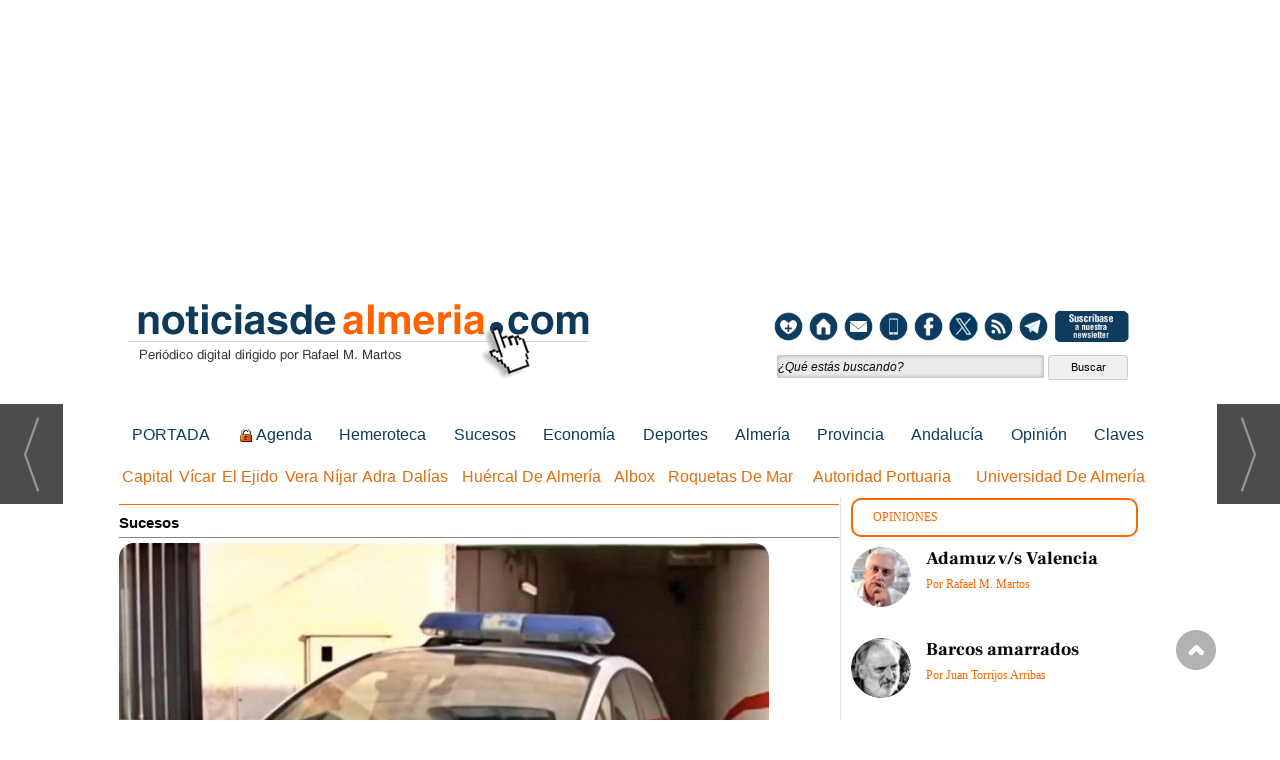

--- FILE ---
content_type: text/html; charset=utf-8
request_url: https://www.google.com/recaptcha/api2/anchor?ar=1&k=6Ldjly0UAAAAAKc9iQK6Qftjpjm-I7coMEsSJDJP&co=aHR0cHM6Ly93d3cubm90aWNpYXNkZWFsbWVyaWEuY29tOjQ0Mw..&hl=en&v=PoyoqOPhxBO7pBk68S4YbpHZ&size=normal&anchor-ms=20000&execute-ms=30000&cb=hcy1otrhrj8k
body_size: 49212
content:
<!DOCTYPE HTML><html dir="ltr" lang="en"><head><meta http-equiv="Content-Type" content="text/html; charset=UTF-8">
<meta http-equiv="X-UA-Compatible" content="IE=edge">
<title>reCAPTCHA</title>
<style type="text/css">
/* cyrillic-ext */
@font-face {
  font-family: 'Roboto';
  font-style: normal;
  font-weight: 400;
  font-stretch: 100%;
  src: url(//fonts.gstatic.com/s/roboto/v48/KFO7CnqEu92Fr1ME7kSn66aGLdTylUAMa3GUBHMdazTgWw.woff2) format('woff2');
  unicode-range: U+0460-052F, U+1C80-1C8A, U+20B4, U+2DE0-2DFF, U+A640-A69F, U+FE2E-FE2F;
}
/* cyrillic */
@font-face {
  font-family: 'Roboto';
  font-style: normal;
  font-weight: 400;
  font-stretch: 100%;
  src: url(//fonts.gstatic.com/s/roboto/v48/KFO7CnqEu92Fr1ME7kSn66aGLdTylUAMa3iUBHMdazTgWw.woff2) format('woff2');
  unicode-range: U+0301, U+0400-045F, U+0490-0491, U+04B0-04B1, U+2116;
}
/* greek-ext */
@font-face {
  font-family: 'Roboto';
  font-style: normal;
  font-weight: 400;
  font-stretch: 100%;
  src: url(//fonts.gstatic.com/s/roboto/v48/KFO7CnqEu92Fr1ME7kSn66aGLdTylUAMa3CUBHMdazTgWw.woff2) format('woff2');
  unicode-range: U+1F00-1FFF;
}
/* greek */
@font-face {
  font-family: 'Roboto';
  font-style: normal;
  font-weight: 400;
  font-stretch: 100%;
  src: url(//fonts.gstatic.com/s/roboto/v48/KFO7CnqEu92Fr1ME7kSn66aGLdTylUAMa3-UBHMdazTgWw.woff2) format('woff2');
  unicode-range: U+0370-0377, U+037A-037F, U+0384-038A, U+038C, U+038E-03A1, U+03A3-03FF;
}
/* math */
@font-face {
  font-family: 'Roboto';
  font-style: normal;
  font-weight: 400;
  font-stretch: 100%;
  src: url(//fonts.gstatic.com/s/roboto/v48/KFO7CnqEu92Fr1ME7kSn66aGLdTylUAMawCUBHMdazTgWw.woff2) format('woff2');
  unicode-range: U+0302-0303, U+0305, U+0307-0308, U+0310, U+0312, U+0315, U+031A, U+0326-0327, U+032C, U+032F-0330, U+0332-0333, U+0338, U+033A, U+0346, U+034D, U+0391-03A1, U+03A3-03A9, U+03B1-03C9, U+03D1, U+03D5-03D6, U+03F0-03F1, U+03F4-03F5, U+2016-2017, U+2034-2038, U+203C, U+2040, U+2043, U+2047, U+2050, U+2057, U+205F, U+2070-2071, U+2074-208E, U+2090-209C, U+20D0-20DC, U+20E1, U+20E5-20EF, U+2100-2112, U+2114-2115, U+2117-2121, U+2123-214F, U+2190, U+2192, U+2194-21AE, U+21B0-21E5, U+21F1-21F2, U+21F4-2211, U+2213-2214, U+2216-22FF, U+2308-230B, U+2310, U+2319, U+231C-2321, U+2336-237A, U+237C, U+2395, U+239B-23B7, U+23D0, U+23DC-23E1, U+2474-2475, U+25AF, U+25B3, U+25B7, U+25BD, U+25C1, U+25CA, U+25CC, U+25FB, U+266D-266F, U+27C0-27FF, U+2900-2AFF, U+2B0E-2B11, U+2B30-2B4C, U+2BFE, U+3030, U+FF5B, U+FF5D, U+1D400-1D7FF, U+1EE00-1EEFF;
}
/* symbols */
@font-face {
  font-family: 'Roboto';
  font-style: normal;
  font-weight: 400;
  font-stretch: 100%;
  src: url(//fonts.gstatic.com/s/roboto/v48/KFO7CnqEu92Fr1ME7kSn66aGLdTylUAMaxKUBHMdazTgWw.woff2) format('woff2');
  unicode-range: U+0001-000C, U+000E-001F, U+007F-009F, U+20DD-20E0, U+20E2-20E4, U+2150-218F, U+2190, U+2192, U+2194-2199, U+21AF, U+21E6-21F0, U+21F3, U+2218-2219, U+2299, U+22C4-22C6, U+2300-243F, U+2440-244A, U+2460-24FF, U+25A0-27BF, U+2800-28FF, U+2921-2922, U+2981, U+29BF, U+29EB, U+2B00-2BFF, U+4DC0-4DFF, U+FFF9-FFFB, U+10140-1018E, U+10190-1019C, U+101A0, U+101D0-101FD, U+102E0-102FB, U+10E60-10E7E, U+1D2C0-1D2D3, U+1D2E0-1D37F, U+1F000-1F0FF, U+1F100-1F1AD, U+1F1E6-1F1FF, U+1F30D-1F30F, U+1F315, U+1F31C, U+1F31E, U+1F320-1F32C, U+1F336, U+1F378, U+1F37D, U+1F382, U+1F393-1F39F, U+1F3A7-1F3A8, U+1F3AC-1F3AF, U+1F3C2, U+1F3C4-1F3C6, U+1F3CA-1F3CE, U+1F3D4-1F3E0, U+1F3ED, U+1F3F1-1F3F3, U+1F3F5-1F3F7, U+1F408, U+1F415, U+1F41F, U+1F426, U+1F43F, U+1F441-1F442, U+1F444, U+1F446-1F449, U+1F44C-1F44E, U+1F453, U+1F46A, U+1F47D, U+1F4A3, U+1F4B0, U+1F4B3, U+1F4B9, U+1F4BB, U+1F4BF, U+1F4C8-1F4CB, U+1F4D6, U+1F4DA, U+1F4DF, U+1F4E3-1F4E6, U+1F4EA-1F4ED, U+1F4F7, U+1F4F9-1F4FB, U+1F4FD-1F4FE, U+1F503, U+1F507-1F50B, U+1F50D, U+1F512-1F513, U+1F53E-1F54A, U+1F54F-1F5FA, U+1F610, U+1F650-1F67F, U+1F687, U+1F68D, U+1F691, U+1F694, U+1F698, U+1F6AD, U+1F6B2, U+1F6B9-1F6BA, U+1F6BC, U+1F6C6-1F6CF, U+1F6D3-1F6D7, U+1F6E0-1F6EA, U+1F6F0-1F6F3, U+1F6F7-1F6FC, U+1F700-1F7FF, U+1F800-1F80B, U+1F810-1F847, U+1F850-1F859, U+1F860-1F887, U+1F890-1F8AD, U+1F8B0-1F8BB, U+1F8C0-1F8C1, U+1F900-1F90B, U+1F93B, U+1F946, U+1F984, U+1F996, U+1F9E9, U+1FA00-1FA6F, U+1FA70-1FA7C, U+1FA80-1FA89, U+1FA8F-1FAC6, U+1FACE-1FADC, U+1FADF-1FAE9, U+1FAF0-1FAF8, U+1FB00-1FBFF;
}
/* vietnamese */
@font-face {
  font-family: 'Roboto';
  font-style: normal;
  font-weight: 400;
  font-stretch: 100%;
  src: url(//fonts.gstatic.com/s/roboto/v48/KFO7CnqEu92Fr1ME7kSn66aGLdTylUAMa3OUBHMdazTgWw.woff2) format('woff2');
  unicode-range: U+0102-0103, U+0110-0111, U+0128-0129, U+0168-0169, U+01A0-01A1, U+01AF-01B0, U+0300-0301, U+0303-0304, U+0308-0309, U+0323, U+0329, U+1EA0-1EF9, U+20AB;
}
/* latin-ext */
@font-face {
  font-family: 'Roboto';
  font-style: normal;
  font-weight: 400;
  font-stretch: 100%;
  src: url(//fonts.gstatic.com/s/roboto/v48/KFO7CnqEu92Fr1ME7kSn66aGLdTylUAMa3KUBHMdazTgWw.woff2) format('woff2');
  unicode-range: U+0100-02BA, U+02BD-02C5, U+02C7-02CC, U+02CE-02D7, U+02DD-02FF, U+0304, U+0308, U+0329, U+1D00-1DBF, U+1E00-1E9F, U+1EF2-1EFF, U+2020, U+20A0-20AB, U+20AD-20C0, U+2113, U+2C60-2C7F, U+A720-A7FF;
}
/* latin */
@font-face {
  font-family: 'Roboto';
  font-style: normal;
  font-weight: 400;
  font-stretch: 100%;
  src: url(//fonts.gstatic.com/s/roboto/v48/KFO7CnqEu92Fr1ME7kSn66aGLdTylUAMa3yUBHMdazQ.woff2) format('woff2');
  unicode-range: U+0000-00FF, U+0131, U+0152-0153, U+02BB-02BC, U+02C6, U+02DA, U+02DC, U+0304, U+0308, U+0329, U+2000-206F, U+20AC, U+2122, U+2191, U+2193, U+2212, U+2215, U+FEFF, U+FFFD;
}
/* cyrillic-ext */
@font-face {
  font-family: 'Roboto';
  font-style: normal;
  font-weight: 500;
  font-stretch: 100%;
  src: url(//fonts.gstatic.com/s/roboto/v48/KFO7CnqEu92Fr1ME7kSn66aGLdTylUAMa3GUBHMdazTgWw.woff2) format('woff2');
  unicode-range: U+0460-052F, U+1C80-1C8A, U+20B4, U+2DE0-2DFF, U+A640-A69F, U+FE2E-FE2F;
}
/* cyrillic */
@font-face {
  font-family: 'Roboto';
  font-style: normal;
  font-weight: 500;
  font-stretch: 100%;
  src: url(//fonts.gstatic.com/s/roboto/v48/KFO7CnqEu92Fr1ME7kSn66aGLdTylUAMa3iUBHMdazTgWw.woff2) format('woff2');
  unicode-range: U+0301, U+0400-045F, U+0490-0491, U+04B0-04B1, U+2116;
}
/* greek-ext */
@font-face {
  font-family: 'Roboto';
  font-style: normal;
  font-weight: 500;
  font-stretch: 100%;
  src: url(//fonts.gstatic.com/s/roboto/v48/KFO7CnqEu92Fr1ME7kSn66aGLdTylUAMa3CUBHMdazTgWw.woff2) format('woff2');
  unicode-range: U+1F00-1FFF;
}
/* greek */
@font-face {
  font-family: 'Roboto';
  font-style: normal;
  font-weight: 500;
  font-stretch: 100%;
  src: url(//fonts.gstatic.com/s/roboto/v48/KFO7CnqEu92Fr1ME7kSn66aGLdTylUAMa3-UBHMdazTgWw.woff2) format('woff2');
  unicode-range: U+0370-0377, U+037A-037F, U+0384-038A, U+038C, U+038E-03A1, U+03A3-03FF;
}
/* math */
@font-face {
  font-family: 'Roboto';
  font-style: normal;
  font-weight: 500;
  font-stretch: 100%;
  src: url(//fonts.gstatic.com/s/roboto/v48/KFO7CnqEu92Fr1ME7kSn66aGLdTylUAMawCUBHMdazTgWw.woff2) format('woff2');
  unicode-range: U+0302-0303, U+0305, U+0307-0308, U+0310, U+0312, U+0315, U+031A, U+0326-0327, U+032C, U+032F-0330, U+0332-0333, U+0338, U+033A, U+0346, U+034D, U+0391-03A1, U+03A3-03A9, U+03B1-03C9, U+03D1, U+03D5-03D6, U+03F0-03F1, U+03F4-03F5, U+2016-2017, U+2034-2038, U+203C, U+2040, U+2043, U+2047, U+2050, U+2057, U+205F, U+2070-2071, U+2074-208E, U+2090-209C, U+20D0-20DC, U+20E1, U+20E5-20EF, U+2100-2112, U+2114-2115, U+2117-2121, U+2123-214F, U+2190, U+2192, U+2194-21AE, U+21B0-21E5, U+21F1-21F2, U+21F4-2211, U+2213-2214, U+2216-22FF, U+2308-230B, U+2310, U+2319, U+231C-2321, U+2336-237A, U+237C, U+2395, U+239B-23B7, U+23D0, U+23DC-23E1, U+2474-2475, U+25AF, U+25B3, U+25B7, U+25BD, U+25C1, U+25CA, U+25CC, U+25FB, U+266D-266F, U+27C0-27FF, U+2900-2AFF, U+2B0E-2B11, U+2B30-2B4C, U+2BFE, U+3030, U+FF5B, U+FF5D, U+1D400-1D7FF, U+1EE00-1EEFF;
}
/* symbols */
@font-face {
  font-family: 'Roboto';
  font-style: normal;
  font-weight: 500;
  font-stretch: 100%;
  src: url(//fonts.gstatic.com/s/roboto/v48/KFO7CnqEu92Fr1ME7kSn66aGLdTylUAMaxKUBHMdazTgWw.woff2) format('woff2');
  unicode-range: U+0001-000C, U+000E-001F, U+007F-009F, U+20DD-20E0, U+20E2-20E4, U+2150-218F, U+2190, U+2192, U+2194-2199, U+21AF, U+21E6-21F0, U+21F3, U+2218-2219, U+2299, U+22C4-22C6, U+2300-243F, U+2440-244A, U+2460-24FF, U+25A0-27BF, U+2800-28FF, U+2921-2922, U+2981, U+29BF, U+29EB, U+2B00-2BFF, U+4DC0-4DFF, U+FFF9-FFFB, U+10140-1018E, U+10190-1019C, U+101A0, U+101D0-101FD, U+102E0-102FB, U+10E60-10E7E, U+1D2C0-1D2D3, U+1D2E0-1D37F, U+1F000-1F0FF, U+1F100-1F1AD, U+1F1E6-1F1FF, U+1F30D-1F30F, U+1F315, U+1F31C, U+1F31E, U+1F320-1F32C, U+1F336, U+1F378, U+1F37D, U+1F382, U+1F393-1F39F, U+1F3A7-1F3A8, U+1F3AC-1F3AF, U+1F3C2, U+1F3C4-1F3C6, U+1F3CA-1F3CE, U+1F3D4-1F3E0, U+1F3ED, U+1F3F1-1F3F3, U+1F3F5-1F3F7, U+1F408, U+1F415, U+1F41F, U+1F426, U+1F43F, U+1F441-1F442, U+1F444, U+1F446-1F449, U+1F44C-1F44E, U+1F453, U+1F46A, U+1F47D, U+1F4A3, U+1F4B0, U+1F4B3, U+1F4B9, U+1F4BB, U+1F4BF, U+1F4C8-1F4CB, U+1F4D6, U+1F4DA, U+1F4DF, U+1F4E3-1F4E6, U+1F4EA-1F4ED, U+1F4F7, U+1F4F9-1F4FB, U+1F4FD-1F4FE, U+1F503, U+1F507-1F50B, U+1F50D, U+1F512-1F513, U+1F53E-1F54A, U+1F54F-1F5FA, U+1F610, U+1F650-1F67F, U+1F687, U+1F68D, U+1F691, U+1F694, U+1F698, U+1F6AD, U+1F6B2, U+1F6B9-1F6BA, U+1F6BC, U+1F6C6-1F6CF, U+1F6D3-1F6D7, U+1F6E0-1F6EA, U+1F6F0-1F6F3, U+1F6F7-1F6FC, U+1F700-1F7FF, U+1F800-1F80B, U+1F810-1F847, U+1F850-1F859, U+1F860-1F887, U+1F890-1F8AD, U+1F8B0-1F8BB, U+1F8C0-1F8C1, U+1F900-1F90B, U+1F93B, U+1F946, U+1F984, U+1F996, U+1F9E9, U+1FA00-1FA6F, U+1FA70-1FA7C, U+1FA80-1FA89, U+1FA8F-1FAC6, U+1FACE-1FADC, U+1FADF-1FAE9, U+1FAF0-1FAF8, U+1FB00-1FBFF;
}
/* vietnamese */
@font-face {
  font-family: 'Roboto';
  font-style: normal;
  font-weight: 500;
  font-stretch: 100%;
  src: url(//fonts.gstatic.com/s/roboto/v48/KFO7CnqEu92Fr1ME7kSn66aGLdTylUAMa3OUBHMdazTgWw.woff2) format('woff2');
  unicode-range: U+0102-0103, U+0110-0111, U+0128-0129, U+0168-0169, U+01A0-01A1, U+01AF-01B0, U+0300-0301, U+0303-0304, U+0308-0309, U+0323, U+0329, U+1EA0-1EF9, U+20AB;
}
/* latin-ext */
@font-face {
  font-family: 'Roboto';
  font-style: normal;
  font-weight: 500;
  font-stretch: 100%;
  src: url(//fonts.gstatic.com/s/roboto/v48/KFO7CnqEu92Fr1ME7kSn66aGLdTylUAMa3KUBHMdazTgWw.woff2) format('woff2');
  unicode-range: U+0100-02BA, U+02BD-02C5, U+02C7-02CC, U+02CE-02D7, U+02DD-02FF, U+0304, U+0308, U+0329, U+1D00-1DBF, U+1E00-1E9F, U+1EF2-1EFF, U+2020, U+20A0-20AB, U+20AD-20C0, U+2113, U+2C60-2C7F, U+A720-A7FF;
}
/* latin */
@font-face {
  font-family: 'Roboto';
  font-style: normal;
  font-weight: 500;
  font-stretch: 100%;
  src: url(//fonts.gstatic.com/s/roboto/v48/KFO7CnqEu92Fr1ME7kSn66aGLdTylUAMa3yUBHMdazQ.woff2) format('woff2');
  unicode-range: U+0000-00FF, U+0131, U+0152-0153, U+02BB-02BC, U+02C6, U+02DA, U+02DC, U+0304, U+0308, U+0329, U+2000-206F, U+20AC, U+2122, U+2191, U+2193, U+2212, U+2215, U+FEFF, U+FFFD;
}
/* cyrillic-ext */
@font-face {
  font-family: 'Roboto';
  font-style: normal;
  font-weight: 900;
  font-stretch: 100%;
  src: url(//fonts.gstatic.com/s/roboto/v48/KFO7CnqEu92Fr1ME7kSn66aGLdTylUAMa3GUBHMdazTgWw.woff2) format('woff2');
  unicode-range: U+0460-052F, U+1C80-1C8A, U+20B4, U+2DE0-2DFF, U+A640-A69F, U+FE2E-FE2F;
}
/* cyrillic */
@font-face {
  font-family: 'Roboto';
  font-style: normal;
  font-weight: 900;
  font-stretch: 100%;
  src: url(//fonts.gstatic.com/s/roboto/v48/KFO7CnqEu92Fr1ME7kSn66aGLdTylUAMa3iUBHMdazTgWw.woff2) format('woff2');
  unicode-range: U+0301, U+0400-045F, U+0490-0491, U+04B0-04B1, U+2116;
}
/* greek-ext */
@font-face {
  font-family: 'Roboto';
  font-style: normal;
  font-weight: 900;
  font-stretch: 100%;
  src: url(//fonts.gstatic.com/s/roboto/v48/KFO7CnqEu92Fr1ME7kSn66aGLdTylUAMa3CUBHMdazTgWw.woff2) format('woff2');
  unicode-range: U+1F00-1FFF;
}
/* greek */
@font-face {
  font-family: 'Roboto';
  font-style: normal;
  font-weight: 900;
  font-stretch: 100%;
  src: url(//fonts.gstatic.com/s/roboto/v48/KFO7CnqEu92Fr1ME7kSn66aGLdTylUAMa3-UBHMdazTgWw.woff2) format('woff2');
  unicode-range: U+0370-0377, U+037A-037F, U+0384-038A, U+038C, U+038E-03A1, U+03A3-03FF;
}
/* math */
@font-face {
  font-family: 'Roboto';
  font-style: normal;
  font-weight: 900;
  font-stretch: 100%;
  src: url(//fonts.gstatic.com/s/roboto/v48/KFO7CnqEu92Fr1ME7kSn66aGLdTylUAMawCUBHMdazTgWw.woff2) format('woff2');
  unicode-range: U+0302-0303, U+0305, U+0307-0308, U+0310, U+0312, U+0315, U+031A, U+0326-0327, U+032C, U+032F-0330, U+0332-0333, U+0338, U+033A, U+0346, U+034D, U+0391-03A1, U+03A3-03A9, U+03B1-03C9, U+03D1, U+03D5-03D6, U+03F0-03F1, U+03F4-03F5, U+2016-2017, U+2034-2038, U+203C, U+2040, U+2043, U+2047, U+2050, U+2057, U+205F, U+2070-2071, U+2074-208E, U+2090-209C, U+20D0-20DC, U+20E1, U+20E5-20EF, U+2100-2112, U+2114-2115, U+2117-2121, U+2123-214F, U+2190, U+2192, U+2194-21AE, U+21B0-21E5, U+21F1-21F2, U+21F4-2211, U+2213-2214, U+2216-22FF, U+2308-230B, U+2310, U+2319, U+231C-2321, U+2336-237A, U+237C, U+2395, U+239B-23B7, U+23D0, U+23DC-23E1, U+2474-2475, U+25AF, U+25B3, U+25B7, U+25BD, U+25C1, U+25CA, U+25CC, U+25FB, U+266D-266F, U+27C0-27FF, U+2900-2AFF, U+2B0E-2B11, U+2B30-2B4C, U+2BFE, U+3030, U+FF5B, U+FF5D, U+1D400-1D7FF, U+1EE00-1EEFF;
}
/* symbols */
@font-face {
  font-family: 'Roboto';
  font-style: normal;
  font-weight: 900;
  font-stretch: 100%;
  src: url(//fonts.gstatic.com/s/roboto/v48/KFO7CnqEu92Fr1ME7kSn66aGLdTylUAMaxKUBHMdazTgWw.woff2) format('woff2');
  unicode-range: U+0001-000C, U+000E-001F, U+007F-009F, U+20DD-20E0, U+20E2-20E4, U+2150-218F, U+2190, U+2192, U+2194-2199, U+21AF, U+21E6-21F0, U+21F3, U+2218-2219, U+2299, U+22C4-22C6, U+2300-243F, U+2440-244A, U+2460-24FF, U+25A0-27BF, U+2800-28FF, U+2921-2922, U+2981, U+29BF, U+29EB, U+2B00-2BFF, U+4DC0-4DFF, U+FFF9-FFFB, U+10140-1018E, U+10190-1019C, U+101A0, U+101D0-101FD, U+102E0-102FB, U+10E60-10E7E, U+1D2C0-1D2D3, U+1D2E0-1D37F, U+1F000-1F0FF, U+1F100-1F1AD, U+1F1E6-1F1FF, U+1F30D-1F30F, U+1F315, U+1F31C, U+1F31E, U+1F320-1F32C, U+1F336, U+1F378, U+1F37D, U+1F382, U+1F393-1F39F, U+1F3A7-1F3A8, U+1F3AC-1F3AF, U+1F3C2, U+1F3C4-1F3C6, U+1F3CA-1F3CE, U+1F3D4-1F3E0, U+1F3ED, U+1F3F1-1F3F3, U+1F3F5-1F3F7, U+1F408, U+1F415, U+1F41F, U+1F426, U+1F43F, U+1F441-1F442, U+1F444, U+1F446-1F449, U+1F44C-1F44E, U+1F453, U+1F46A, U+1F47D, U+1F4A3, U+1F4B0, U+1F4B3, U+1F4B9, U+1F4BB, U+1F4BF, U+1F4C8-1F4CB, U+1F4D6, U+1F4DA, U+1F4DF, U+1F4E3-1F4E6, U+1F4EA-1F4ED, U+1F4F7, U+1F4F9-1F4FB, U+1F4FD-1F4FE, U+1F503, U+1F507-1F50B, U+1F50D, U+1F512-1F513, U+1F53E-1F54A, U+1F54F-1F5FA, U+1F610, U+1F650-1F67F, U+1F687, U+1F68D, U+1F691, U+1F694, U+1F698, U+1F6AD, U+1F6B2, U+1F6B9-1F6BA, U+1F6BC, U+1F6C6-1F6CF, U+1F6D3-1F6D7, U+1F6E0-1F6EA, U+1F6F0-1F6F3, U+1F6F7-1F6FC, U+1F700-1F7FF, U+1F800-1F80B, U+1F810-1F847, U+1F850-1F859, U+1F860-1F887, U+1F890-1F8AD, U+1F8B0-1F8BB, U+1F8C0-1F8C1, U+1F900-1F90B, U+1F93B, U+1F946, U+1F984, U+1F996, U+1F9E9, U+1FA00-1FA6F, U+1FA70-1FA7C, U+1FA80-1FA89, U+1FA8F-1FAC6, U+1FACE-1FADC, U+1FADF-1FAE9, U+1FAF0-1FAF8, U+1FB00-1FBFF;
}
/* vietnamese */
@font-face {
  font-family: 'Roboto';
  font-style: normal;
  font-weight: 900;
  font-stretch: 100%;
  src: url(//fonts.gstatic.com/s/roboto/v48/KFO7CnqEu92Fr1ME7kSn66aGLdTylUAMa3OUBHMdazTgWw.woff2) format('woff2');
  unicode-range: U+0102-0103, U+0110-0111, U+0128-0129, U+0168-0169, U+01A0-01A1, U+01AF-01B0, U+0300-0301, U+0303-0304, U+0308-0309, U+0323, U+0329, U+1EA0-1EF9, U+20AB;
}
/* latin-ext */
@font-face {
  font-family: 'Roboto';
  font-style: normal;
  font-weight: 900;
  font-stretch: 100%;
  src: url(//fonts.gstatic.com/s/roboto/v48/KFO7CnqEu92Fr1ME7kSn66aGLdTylUAMa3KUBHMdazTgWw.woff2) format('woff2');
  unicode-range: U+0100-02BA, U+02BD-02C5, U+02C7-02CC, U+02CE-02D7, U+02DD-02FF, U+0304, U+0308, U+0329, U+1D00-1DBF, U+1E00-1E9F, U+1EF2-1EFF, U+2020, U+20A0-20AB, U+20AD-20C0, U+2113, U+2C60-2C7F, U+A720-A7FF;
}
/* latin */
@font-face {
  font-family: 'Roboto';
  font-style: normal;
  font-weight: 900;
  font-stretch: 100%;
  src: url(//fonts.gstatic.com/s/roboto/v48/KFO7CnqEu92Fr1ME7kSn66aGLdTylUAMa3yUBHMdazQ.woff2) format('woff2');
  unicode-range: U+0000-00FF, U+0131, U+0152-0153, U+02BB-02BC, U+02C6, U+02DA, U+02DC, U+0304, U+0308, U+0329, U+2000-206F, U+20AC, U+2122, U+2191, U+2193, U+2212, U+2215, U+FEFF, U+FFFD;
}

</style>
<link rel="stylesheet" type="text/css" href="https://www.gstatic.com/recaptcha/releases/PoyoqOPhxBO7pBk68S4YbpHZ/styles__ltr.css">
<script nonce="IIu4YzWHntJ6vgmHn9cxVA" type="text/javascript">window['__recaptcha_api'] = 'https://www.google.com/recaptcha/api2/';</script>
<script type="text/javascript" src="https://www.gstatic.com/recaptcha/releases/PoyoqOPhxBO7pBk68S4YbpHZ/recaptcha__en.js" nonce="IIu4YzWHntJ6vgmHn9cxVA">
      
    </script></head>
<body><div id="rc-anchor-alert" class="rc-anchor-alert"></div>
<input type="hidden" id="recaptcha-token" value="[base64]">
<script type="text/javascript" nonce="IIu4YzWHntJ6vgmHn9cxVA">
      recaptcha.anchor.Main.init("[\x22ainput\x22,[\x22bgdata\x22,\x22\x22,\[base64]/[base64]/UltIKytdPWE6KGE8MjA0OD9SW0grK109YT4+NnwxOTI6KChhJjY0NTEyKT09NTUyOTYmJnErMTxoLmxlbmd0aCYmKGguY2hhckNvZGVBdChxKzEpJjY0NTEyKT09NTYzMjA/[base64]/MjU1OlI/[base64]/[base64]/[base64]/[base64]/[base64]/[base64]/[base64]/[base64]/[base64]/[base64]\x22,\[base64]\x22,\[base64]/DnlVSccKzw5nDhsOPBcK4w7d1G0EsDcO/wp/Clz7DpD7CrsOoeUN8wp4NwpZid8Ksej3CiMOOw77CrjvCp0pLw7PDjknDrA7CgRVtwqHDr8OowoIWw6kFa8KyKGrCv8KAAMOhwqnDuQkQwrLDoMKBARQ2RMOhMkwNQMOMX3XDl8Kcw5vDrGtwNQoOw47CkMOZw4RlwqPDnlrClQJ/w7zCkBlQwrgDXCUlVn/Ck8K/w6DClcKuw7I5HDHCpwdAwolhKsKbc8K1wqHCgBQFeirCi27Djl0Jw6kWw4nDqCtGSHtRBsKKw4pMw7FCwrIYw4DDvSDCrSnCrMKKwq/Duig/ZsKowoHDjxkEbMO7w47Dl8K9w6vDokXCgVNUa8OfFcKnN8Khw4fDn8KmNRl4woHCnMO/[base64]/[base64]/QMKgw4HCthzDvT7DhTgmwopRw7hVwqJoD8Khw6fDq8OiAsKbwo7CggvDoMKLLsOow4DCksOCwoHCssKsw5JiwqY0w7NSbBHCsR/DsWUNdMKldsKaPcO4w6jDlTJUw4ZhViLCkTYqw6ElJFvDq8KGwobDgsKwwqvDgidTw4HDocO5MMO4w6dow5wvG8KWw75KEcK0wqzDqUDCo8OLw5rCphM2McKWwrB4CQDDqMK7NG7Dr8O/On9SXyrDu2PCtxQxw4ocacKjesOpw4LCvcK0KXDDvMOiwqPDv8KBwoRhw5kBMcKjwqLCrMKrw7DDhmbCksKrHi9GZVjDmsOGwpIEHzURw7vCoBpAccKYw5smXsKGaWHChBzCl03DnVdPIQrDg8O5wpZAG8OTERbCg8OlCFVywoPDv8Kcwr/[base64]/[base64]/wo5kw6w0V8OnwoBxYVnCrjhww5sQbcOCV0zCpAXCkj/[base64]/CtsKTw4DDiMO0PcO0w73DgsKoZg0yEsKTw5LDlVJaw43DjnvDssKhIFbDg0NtfEUOw6nCnnnCt8OowrDDum5Vwo8Pw6hbwoIUSWvDpSLDqsKUw4zDlcKuX8KkR0VDbi/DjMOJEQzDp1IMwpjCpntNw5MsPFloRnVSwr7Cv8KnLxQgwoTCgmBdw6AqwrbCtcO3VAfDusK2wpjCrW7DqhpBwpfCs8KcCMOewqHCncOIw4lDwpxNC8OUC8KONsOMwoXChMKNw5LDo1TCqRLDgcOyaMKYw6rCq8KZcsOtwqc5YgXCmQnDpnpMwp/ClDpQwrTCs8OlBMOcRcONHmPDo07Ci8ObOMO+wqNRwonCjcK7wojDixUWPMOiMFnCjV7ClVDCiETDgXIrwocABMO3w7DDjMKzwrhmd0rCn3EeNVLDi8KwIMKUVhodw54Kd8K5c8OvwrfCuMOPJDXDosKwwo/DuwpgwqTCjsOCNMOsfMOfOnrCtcKua8KCbFcww6Udw6jCsMO3FcORM8KZwoLConnCpFEAw7DDhzzDsgtIwr/Cii02w5h6UDIdw5UMw6lzW3LDlBbCoMKBwrLCumXCr8KJO8O0XGBEOsKwFcOiwpXDgHrDmMOyO8KjPSbDg8OlwoPDtMKxIT/Ci8OoUsOKwqFfwrDDssKewr7Ch8OcET/CmmbDjsKgw7IVw5vCg8KRM28uLF0VwpXCu0MddCrCpwZZwo3DgcOjwqhGW8KOw5lIwolDw4Q0SzXCrsKYwrBxb8K9wo0rccKkwpdJwq/CohxIOsOZwqfCqcO1w7RcwqzCsD7DjiQlAS5kA2nDv8O4wpNtXB4Cw6zDsMOFw7XCvEvDmsO6RnNlwq7Dl2ErR8KCwpjDk8O+XcOyKcONw5fDuXxTO1jDjALDscO4w6XDtXXCqcKSEBnCs8OYw7Uqcl/CqEPDpCjDkS7Duw8pw57DnXsHTzkbU8KcSAIHByfClMK/RnMPZ8O7S8K4w7gkw4kSUMKFYiwswrnCm8O0OS3DkcKQM8Kew6hXwqEQcT5VwqbCuw7DoD1Fw6xBw4ZhMMOXwrMUdQ/CvMKSfnQUw77DqcK9w7/DpcOCwoHCrV3DvijCnl7CunPDnMKVB3XCoHRvWsKbw5Mpw5TCj0HCiMOTJFzCphzCvMOdB8O1GMK5w5jCnQAqw7wewrsGD8OuwrpkwqnDsUfDrcKZMjHClikqR8OQKlzDrA08BG1XRsK/wp/DvcOiw4BmH0jCucKJTCJSw7AeCHrCn37CkMKZU8K6XcOpTcKyw6zCnRHDtlXDocKvw6Vdw6VhO8KiwoXDsgDDmRbCp1/[base64]/w5jDqz7DosOsw4lqZsO0dm3Ch8Onc1F/wp3CgX7ChcKsLMKTWAYvZjXCpcOewp/DvTXCmwbDv8Kfw6tFJMK0wp7CizvCljENw55pL8K1w7fCpMO2wo/CocOgUR/DusOeRgPCvwp+PcKvw7d1NUJYAmI7w4ZRw5Q1QkURwrbDlMO3OXDCmCwCYsKSYXrDscOyXcOHw5t1PXjDt8KGXAvCkMKMPm97VMOtEsK6OsK4wovCpsOPwopMQsOWJ8Ogw4UEKW/DmcKZbX7ChiFwwpQbw4JmDFbCr0d6wpsETD/[base64]/[base64]/DpAooJwHDisOgwrEzwrpYFcK5w4PCksKpwo7DucKCwpjCp8KtBsOxwq7Chi/CgMK3wr8FUMKjKxdawo3Ci8Ovw7fCrgfDqE97w5fDnnE3w5ZKwr3CncOKcS3Cp8ODw7p6wqPCnDs9DUnCnCnCs8KFw43CicKDB8Kqw4JmMMOSw4zCrMKvZi/CkA7Drihcw4jDlRTCi8KJPBt5HXrCicOYZsK8QQfChgvCrcOvwp9VwpTCrBbDnTZyw6zDqGDCvTfDo8OOUcKKw5DCgloXLVLDhW5ABMONYcOMdFgpXnzDslQtQ1nClQl5w5FYwrbCgsOWR8Oywr7ChcOxwr/[base64]/[base64]/DrMOUacO9BnsiIUBDZELDhnQbw6bCrV7Ch8OJXhM1K8KGek7CpjvCl13Ct8OQcsKxLCvDpMOrODTChMOZecOhb0rDtGjDil/CszFISsOkwrBYw5bDhcK/w6PCkQjCoBNPT15xNTN/QcKyDEB4w47DssKmUyEZDMOLHzoCwo3Dj8OBwrdFw5rDrmHDtg7DhsKRNjLDqFoLOUR8D14Tw48qw4vDs2TCmcOOw6nCg1IOwrrCkFoHw7bCmSwiIDHCgGPDvMKDw54tw4HDrMOKw7nDusKmw7Z4R3QQLsKSIEsyw4/[base64]/CtDEHBXIVwrBPYMKrwpYKwrXDnx7DoxfDr35dVGDCksKyw5LDo8ONUDHCnl7Cl2PDgQTDisKtZsKMIcOww4xuBcKaw6hcecKywo4fS8Orw4BMRXp3UErCrcOjORLCijvDhzbDgR/[base64]/[base64]/[base64]/CnBluL1rCr8KEUMOkEcOJVMKaL1FJw4QVdQ3Dul7Ct8K/[base64]/CoARzw5QMwpnCvnYaTsO5TGlHw5UqAsKkwpUmwogdUMOgecKrw4xXHlTCuQLCiMOWGsKGJsOQK8KHw5DDk8Kuw4VmwoDDu0AHwq7DhwnCrzVLw7dVB8KtLBnCjcOhwpjCsMORZsKIXcKXU2kzw7dqwoImEMOpw6nDimXDhAhkM8OADsKhwqDDssKEwpvCusOEwr/CtsKbJcOseF12NcKQMjfDpMOIw60+eDEJPy/DhMKpw57ChzNGw75uw6kQaD/CgcOww5TChcKfwrlZJcKGwrfDsUXDksKFIhtRwrTDpVwHPsOVw448w6UgfcKBZRpaQxF8w5tgwobCkjcKw4/CjMKpDWPDpMK/w5vDu8KDwqXCvsKxwpBVwppcw6HDl3xFwrDDllIYw7rDlMKuwrVAw4zCjgclwr/ClXrCusKzwo8Lw4BcWcOyICZhwp/DthHCi13DinLCo3vCjsKHdnlbwpAEw4bCtCrClcOqw50PwpNofsO6wp3DicK6woTCoT4hwo7DisOgVi4AwoDClgRIcUZfw6jCl1EJKzLCtRvCnGPCmMODwqPDjXXDjXjDisK8BldLwp/DhcKUw5bDl8OZG8OCwrcnYn/DqWYfwq7DlHpxe8KQV8K7eA/ClcODJsK5fMKewppIw4bCgQLCqsOSSsKtU8OcwqI9KMOhw69ew4bDmsOFd08DccK7w7U6dcKLTU/DkcOWwp1KbMO5w4LDmBDCrg8nwrovwpkne8KadMK7NRDDq2Nid8K5w4nDkcKFwrHDk8KFw4XDmXXCrWHDn8K/wrTCmcKhw5TCnzDDgMKmFMKYYEvDl8O0w7PDqcOEw7DCicOfwrMJdsOMwrZ9bTkrwqopw7wCCsKiwrrDuVrDssKWw4jCiMOcNl5UwoUewr/CssK2w709DcKdPF7Dt8OiwoHCqsOHwr/CjiPDmw3CucOew4rDs8OuwoUCw7YePsONwrk+woxJdcO4wr8WbsK5w4ZEN8KmwoBIw51Aw6TCuj/DsjPCnWXCqMOgLcKBw6Zqwq7DlcOUBcOAGBAMCMKpcztbU8OEE8K+SMO4M8O/wpHDgzTDgMKUw7TCly/[base64]/CsHzCgsKiIMOEKcOZdljCpcKVW8OyQkHCtQvCscKzNcOIw6fCsz0CExNrwp3DjMK/w5vDpsOVw57CnMK2eiN2w4/DjEXDp8OQwpwUUiLCg8OOSQ56wqrDnsOhw50uw6/Cpm52w5M/w7RaNlzClx8sw5rCh8KsVsKow55JFw5uHirDsMKcIGrCr8OxPmBdwrnDslNJw4jCmMO1c8OSw7nCicO3S0EGA8Oqw7gXTsORTEEPZMOyw5bCtMKcw7LCrcKCbsKswoojQsKnwq/[base64]/TsKEwoAkccO7wqfDoQY8M8O/w7kSw7lcwrvDl8Kxw7hQBsKhScOmwqTDqj7CmEfDj2Vjfwt/KnbDg8OPFsOKJ3dtL07DljVsDjg/wr0FYX/DhAE8AwDCgwF7woFwwq5jBcOWPMOxw4nCu8KqdMKdw6ouNwQ2T8KqwpPDu8OEwp1Fw4EBw5PDrcKnWsO/wqcDSsO5wpMBw7fDucOXw5BACcKFKsOmJsO9w5xGw7Jvw5BewrXCgiUIw6/Cr8Kow5lgA8KfBhrCr8KycS/Ch1vDicOrwrPDrypww7LCtMOzd8OaYcOywrcqdV14w7zDncOswqg2YVDDqsKjwqPCmXoTw4DDscOheFDDt8KdKx7CssOwcGPDrl9GwqXCmhzDq1NPw5k8bsKKO2NGw4bCjMKhw63Cq8KNwq/Djj1UIcKfwozDqsOCDRdhw6LDsj1owpjDgRZ+w7fChcOyMk7Du3fCosOOKVRvw6jCs8O+w5AIwpnCgMO3woFzw7fCicOHL11AUgNNDcO/w7vDtn4Xw7oPOFPDrMOpV8OAPsOgQyVqwp/DizNnwq7Ckx3DvcOtw68df8Onwq5bW8KnY8Kzw7wPw4zDrsKkRgrCpsKlwq7CisOAwoXDosKfWw5Gw6YEVijDu8KywqbDu8Odw4jCjsKrwoLDn3LCmU1lwpbCp8KHMz1LQgvDjzpRwovCnsKTwpzDkX/[base64]/[base64]/Do8KCwqDDkcKgesOASGbCvnJawq7CnxTDlsKHw4oHwo3Dk8KFEDzDqywIwoTDjxpGcU7DnMOgwqhfw5jDpDkdKsK/w7s1wr7DsMKzwrjDsyQiwpTCpsO6wp4owolcOMK8w6nDs8KlIMOgTsKLwqHDp8KWw5ZCw7LCv8Ksw71XW8KZScOxesOHw5nCjWLCosOLegTDjwzCv2wVw5/CocKAXcKjwrsRwq0cB3JKwrggDcK6w64dKGgswr09wrnDlWPDj8KRFT49w5jCtWlQDMOGwprDnsKAwpfCgXjDkcK/Qw9EwrLDlXVNIcO+wqJIw5bCpsOUw5A/w5B3woDDshdRNWjCkcOOUSByw4/CnMKsCSZ2wpDCokjCj10bGC3DrEEwHknCuFHCnGRbOnzDjcO6w6LCggXCvVo/A8Kow7MRVsOqwoUUwoDCmMO4CVJuwoLCrRzCo0/DkkLCqSkSU8OrCsODwpoOw6bDuE1+wqLCgsOTw4PCoHvDvSlGAEnCusOGw7hbO2FyUMKMw77DnBPDsh5jZD/[base64]/DnA3CgMKpwrLDjMOQBWLDnsKyDMKbwpEyX8OuDcOLD8KIMW0jwogQdsOZK2jDpkjDj2LCgcOueD3Crl/Ct8OqwqzDhWPCqcK0wq4OG1sLwoxtw642wozCmcKfb8O9BsK4PFfCmcKrS8OUbzFWwq3DnMK+wrzDhsK7w5rDhcO7wpw6w5zCm8OXVsKxMsOgw7IRwp0rwpF7F3fDlsKXNMOmw7NLw6hCwrtgCSN9wo1Pw5cgVMKOJmYdwobCqsOQwq/DpMKBdV/[base64]/CmMKdAj0nw5ofw7IVSsOvwqDCj2fCmcOoQcOIwrzDsBdYJjXDncOIwo/DvlzDkmclw5FIOGzCmcKfwpM8YsO3LcK7XUJNw4/DnnY4w4plUUbDu8O5BmhqwrV6w4bCpMO6w4MSwrbCjMO5S8Kjw40tbgEvNjZQYsOzYcO0wpg4wrMGw5Fgd8Opbg5ICh02w7fDqRDDmMOiFTcqf0syw5vCi21POkBiCkDCi0rDjAM3f1UmwqjDhV/CjTxAU04henl1NcKdw5U7fy7CvcKEw7Evw5EYUMKcWsK9UEFBLMOAw59Hw4huwoPCqMO9ZMOaSXvDpMOsJ8KZwp/CqTZ9w67DtmrCjWnCo8OJw73CtMKQwokpw7wiKTcywqcaVwlPwoLDuMOLEsKVwo/Cg8KKw50iZsKvDBhHw7w9DcOBw6Eiw6FAeMKcw4p9w5xXwpTCnsOxWhjDnDXCgMKKw7bCjS91BcOEw5TDjygVD23DmmgKwrAyE8Kvw5ZPXWrDpsKuSRoqw6hSUsO+w5nDo8KsB8KWasKgw67DtsK5QBlBwqY+TcKRcMOFwpPDlWvClMOKw7PCnjI/ccOpHRzCniAVw4BrdVR2wpnColhtw4nCu8Oww6BuRMKgwo/DjcK5FMOhw4rDiMKdwpjCpCzCjFBhamzDlMKPJUZKwr7Dh8KLwpNdw6PChMOewqjDlFN0SjgWwqEYw4XCm0YNw5kdwpMIw7HDrcOnXMKFQsOCwpPCt8OGwqHCo2dqw5vCrsOTRSBaN8KJBGXDuTvCpQ3CgsKAcsKyw5/DmcK4cgjCrMKjw7Z+KcKrw4PDumLCmMKSa2jDuWHCvjvDlFbCjMOiw64IwrXCqRLCiAQAw68/woVPb8KiJcOiw7hBwo5Iwp3CqQLDm0Mdw4vDuQfCpA/DiSlZw4PDqMK8w7YEXQPDo03Dv8OIw4Bgw43DhcODw5PCqUbCn8KXwp3DksK/[base64]/Cr8K9acKDw50swpUJcDFAw7XDoMKuFMKaw5lpwovCmsOnd8KkCn83woYfM8OUw7HDl03Ct8OIY8KVWnbDvCRVdcOaw4AiwqLCgsOVCA1pA0Now75Two8qG8KTw4AGworDk2J8wofCkg5Fwo7Cny0ASMO/w6HDpMKDw7jDpgZ0GVbCqcOASyh5esK/[base64]/CrlRUSMO3RcK4w70kFGsGLycqSMOEwoDCjnjDn8Kvwp3CmzUFKQ0QSQlfw5oNw4PDmyl3wpHDhUzClErDu8OlLsO/MsKiwo1JRADDosOyGUbDg8KDwq3Clk/[base64]/DkBLCiMKKw7zDrUUpwr5Rw6ciwpNOUcKLZcKMFXzDhsOrw48/D2NFXsOrdTULGsONwp5ZOcKte8OxWMOlbDnDjj15H8Kxw4F/wq/DrMK0wpPDu8KFYRsKwpkaNMKrwo3CqMKKL8K+XcOVw548wpp4wp/DoUjCgsKtEG46fXjDvWPDiG8nTHRWcELDpjfDilPDlcOYeAgkUMKEwo/Dg37DiznDiMOJwr7Cm8Oqwq9Jw41UJGvDnHDCkTrDmSbDgRzCj8O5JsOhTsK7woPCt0IUYiPCocO2wq9jw4VjVBHCijYbKwlLw41BGA5qw5Esw4DDsMOPwpV+X8KJwqllK0VNVmLDrcKkEMOhQsO/fj9ywqMDAsOOYntrw7slw6Y/w4LDmcO2wqUvcCHDrMKhw7DDtz4FT2pddcK7L2bDpMKgwrxTZ8K7WkEMNMOWU8OEwqECCGQ5esO9bFHDuCLCqMKcw7/[base64]/CtcKkYMOxecOzC2/Dq8OIUifDm3ducQfDv8KMOMOLwpsJbVghUMOHUMK2wrY/dcKfw7jDunUtBSPCgx9NwpgVwpPCjnDDjgNVw7ZBw5/CkxrCmcKkR8Kiwo7ChDBCwp/[base64]/Dnxw7w5B6QwnDuMKfeMODwp0de8ODTcKaHQXDqsOTE8OUw6bCv8KiZUlKwrUKwovCqjEXwqvCpgEOworCgcKAXmdII2AkEMOoT33CsEA6V0txRB/DrXvDqMOwB3J/w6VpGMOLAMKVXsOtw5BKwr/[base64]/DtcKLbsKRw6jDnsO8GxbDtcKCE0nCiMKiw6DCicOJwqksScOAwqgpNzTChy/CqWLCpMONHcKPIcOfZmd0wr7DviFYwqHCiyx9dsOHw4YyK3QIwrrDnMOCIcKWMzcoYWnDlsKUwop9w6bDrHjCjlTCvibDuURWwonDt8Orw5sHDcOPw7/[base64]/bMKWw7IDacOzQsKNT8KTw7ZZEsOGwoJrLMOHesKZQAAHw47Cr8K7dcOaXicvW8OtacOQwrvCvT8mdQhxw4lNwonCgcOkwpQMJMO/MMOYw4E2w5jCssOywpd9UcOZcsOjLW7CrsKBwqsbw4hRH0pfRMKRwo40w54rwrJdXcKow4ojwrdDa8OVAcOCw4klwpTCql/CjMKTw5PDisOsPxogK8OSaTnCqsKJwqBpwpvDkMOsCsKjwofCusOUwqw8RcKTw4AhSSXDjxYiYcKxw6vDrMO2w5kVZ3HDrgfDj8OZUXzDqBxWeMKhDGfCmMOac8KYPcO3wrBMFcO2w5HCgMO+w4PDqyRvDwvDiScQw609w6ApHcOnwpfCrcO1w79hw6nDpj4Pw5/DnsKAwqzDvzMQwqhlw4RLE8KGwpDCnT/CiVPDm8OeXMKVw4nDlcKKIMOEwofCh8OSwp46w7RvVUvDsMKBMyFxwo/DjcOiwprCt8KqwoNSwpDDucOyw6YMw4PClMOSwr7Cm8OHRg8ZZyTDncKxDcKxUhbDhD0tOHnCoSl4w73CiXLCvMOuwqV4wr8LUhtuecK4wo0NXl0JwpnCiDE7wo7CnsO8XABZwr4Tw5LDvsOSOMOiw5bDl2Bbw5rDn8O/LE7CgsKrw7HCsjQeIwh1w58vUMKSUn7CnSfDqsKAH8KHDcOSwpfDigzCk8OVZMKSwqDDusKZPMOOwp5tw7bCkxV0WsKUwoFTFCnCu1/[base64]/T8KOwo/[base64]/Drnk1wqNmw55Pw4hEw6HDr1jDp1zCh1lpw73Cm8Orwo/Ds3rCisOnwqbDhWvCl0HCtQHDlMOWflvDgQDDvcOfwpDChsOnO8KrWcO8N8OdG8Ksw4nCh8OUwo3CtUElDgcDTWZDesKaHcOGw7rDtsOtw55Awq/DkGs2O8KzQAZQKcOnWFNww5QYwoMFGsK8VMO0MsKZWMOZO8KGw59NXlTDssOyw58RYMKnwqM0w4nCj1nCnsOKw5DCscKJw4rDrcODw5M6wrB2UcOewpdPdjjCt8KFEMOTwpM5wrnCqUPCkMKAw6DDgw/[base64]/CjcO3w4QVw7kkw4nCnsKcwoZoU30AF8KSVcKjwr5Gw5BgwqwnS8Kqwq0Qw7RUwpwow6XDusOFBMOhWD42w4HCqMOSOMOpOTLChMOsw7/DqsOswro0ecKWwpTCuCjDocK3w5fDkcO5QcOWw4TCtcOlH8KywpjDucO8LMODwrdsCMKHwpXClMOhTcOSEsOFWwbDgUA9w75dw6zCr8KIOcKMwrfDtlVLwr3CkMKrwo5rTTTCiMO2TsK0wqLCgDPDrAIFwoF0woAxw5JiAEXCi2cSwp/Cr8KBTsKPGW/[base64]/w4cVwpLDhMKKwpkhAT9KbMKyw5Qpw4XCkw9lwoA/[base64]/[base64]/DuEjCulPDg8KCEHLDtRRrG1fCmMOzw7zDusK7wqXDg8OWwoXDnjpUbiJTwqnDghBJDUJBZ0spAcOlwrzDkUUowojDpTdzwp5RF8OOHsOMw7LCmcOEWRvDuMKMAUEcwpTDl8OOAjwaw4V8KcO1worCr8Kzwrkxwopww4/ChcKOBcOpJGRCMsOzwrg0wq/Ct8KuU8OIwr7DlGvDqcK7f8O8TsKjw7dMw5XDkBV9w43DkMKRwo3DjVjCsMOkacKuMHxJPiokeB49w5B2c8KUHcOow4zDuMOGw6PDug/Dj8KwCDXCkV3CuMOaw4BqCDI7wqJ7woJvw5LCpsO3w4fDpcKWX8O+DXspw58PwrxmwrMQw7DDssKGWDrCjcKgWk/CjjDDiiTDkcOAwrzCvsOaD8KvSMOTw7g2MMKVEMKiw4wjUlPDgUPDu8Ofw73DhHgcGcKPw6gHUXU5dyAjw5PCukvCqEQMPgvDjxjDnMKmw4vDlcKVw5TCtUE2wqfDoGzCssK7woHCvSZPwrEaccOdw4zCj28SwrPDksOcw7IuwpHDjEzDlmrCq1/DgcOYw5zDvzzDkMOXTMOIfXjDpsOOb8OqD09QQMKAU8OzwozDmMKXfcKiwr3Dr8KkAsOHw6t9wpbDs8Kvw619MnvCjsO7w40ARsOdZEvDtsO6UhXCnRYhTcKrRWzDtwxLHsOyNsK7MMOpZDAlUwkww5/Dv2RawpUjJMOJw5vCs8Ocwqhbw65Ew5rCnMKcfcKew7FRcDLDvcOTCsOCwpk8woAYwozDjsORwoIzwrrDqcKcw4VNw5PDvMKJwrzCocKRw5JfBnDDlMOCBMOZwpzDqFprwqDDq3Z6w7wvw7YHJsOww5dDw4Faw5/DjTJpwqrDhMO6LmbDiBxWMT0Sw7dRMcKHWgoFw6BNw6XDq8O6GMKcX8OMbBDDh8KvbRnCj8KLDXwQGMO8w7LDhyrDjkQmNcKhU1jCs8KaYjsuTsOyw6rDm8OCG2FlwoLDmyPDu8KDwqrDksOjw7wcw7XCsBgqwqljw4I/wp4mXhXDssKdwrsTw6JbN1lRw6sCM8KUw4TDmwYFIMOrX8OMa8Onw7jCisOSWMOldsKNwpbCpCPDqgHCtSLCucKfwq3CtcKIL1vDrW1ncsOfwpvDmmtbIBxeeWtkfMOjwqx9CQMjJmRnw7kawokOwrlVC8Kvw60ZJcOkwqg7wr/[base64]/[base64]/CmcKjwrAzA8KZRlB3w6Umwps1G8KueTQYw6dxJMKVWMKkSgvCknV2Z8OhNUPDgDZFe8OHa8OxwqBXFcO6ccO/[base64]/DmMKBVcKnTMKOwozDgBjDjDjCqQh7HSfDu8Oxw6rDihLCmsKLwpNAw4HClFccw7DDugwZVMK+c1rDlXnDjRvDuBPCucKCw6kKbcKlPsOmOcOvH8OHwp3CgcKFwo0Zw49dwpw7Y2/[base64]/ZAVyw6rCgcKRw7AcTsOOa3YHw5gJfWrDksOuw7hCUMOKUiFdw5vCkGhEVDR7CsO5w6XDqUFmw6tyTcO3f8KmwrHDi2fDkXPDnsOpCcOjcBzDocKRwrDCpFVSwp9Tw7dCGcKlwoAidhnCtwwEcjpQYMOZwqTCjQVgU3wzwo/[base64]/CpX/DpcO0eEJvWcKnOcKKwo3DhhB/w5TCsjPDsg7DqMOgwpkgU1TCrsK4Qk92wqYTwqUsw7/CvcKjViJOwpnCp8K8w5w3Y0XDnsOZw77Cmh9tw6XCi8KSOxhjXcOfDsOzw6XCjDfDhMO4wp7Cs8KZOsOoRsKnLMOow53Cj2HDoXdWwr/DsFtWDRxzwoYKQkEewrDCombDtsKaDcO9acOwecOPwqfCscO5f8OXwoTCi8OUesONw4/Dm8KJASPDkjfDhV/DjhpUXSc6wqDDjAPCu8Olw6DCnMKvwoxbOsKBwp8iDBB9wopyw4Zyw6rDmXwywqPCiS8jNMOVwrDCgMK8QVPCssO8AsOYLMO+LTEMdHfCisKUCsKMw4B/w4/CkSUgwqU9w7XCs8K/TG1kQR0kwpHDiivCuF/CsHnCksKBE8Omw5/[base64]/Dp8OVAXcIVTrDhlwNTsK3VR7Cs8O/[base64]/[base64]/DpXMPwrHDjQIIJsOXG8KCwq/Du8O9wqHDlcK5wp00d8OFw6TCosKecsK0w58aVMKXw6TCpcOiecK5Mi/CrjPDiMOLw4hgdmlqd8Kcw77CvcKGwq59w7BSw7UIwoZnwqIsw68KHcKCFwUmwrfCg8O6w47CgsKxYQMRwonClMO3w5VrUwLCrsOAwrkwcsKWWiV2DcKuKhpow6w5FcOSEAR+VsKvwrlmEsKYRTPCsVU8w4FswoXDtcOZw7TCgm/Co8OJY8KMwrXCt8OqYDvDmsOjwp/CsUfDrWAzw5HClVwJwp0VZzXCiMOEwpDDvE3Dkk7DmMKrwqt5w40sw7EUwoMIwoHDhx40EsOjTcOhw7nDojpww6Z3woglKMK7wpHCni/[base64]/DqEtZw6PCswwSH1IcBsK4J8KoS0lTw6XDt3lNw7zCiy1WFcOJYxDDrcOJwoY6wqJwwq0tw6HCtsKJwqbDuWzClkAzw7VQEcONFnvCoMOTasOiUBHCnTpBw5HClWHDmsKgw7jCrABKPg/DosKZw4BwL8K6woVJw5rDtCTDk0lRw64AwqYpwq7DqnVkw6A4aMK+IgsZXyXDhsK4byHChcKiw6NlwoMuw6rCgcO2w5ANX8Otw7kqKD/[base64]/[base64]/CkDUTwqltw4NZwoPDkQBUw7obJxBLwq8iPsKUw63Dp1FOw5VnHsKAwq3CuMOww5DCoz0mE3AzLFrCpMKhJGTCqVtFV8OECcO8wpAKwo/DnMOUPmVhGsKLV8ObGMO0w7cLw6zCp8OmDcOqcsOuw70xbipWwoB6wqppejI2HVHDtMKNaE/CiMOmwpPCtBDDq8KlworCqjoWThRww6DDm8OUOXszw65dIgoYJAfDuAAMw5zCosKwPEwhY082w6bChSDCjR/[base64]/KMOZG0fCt3bDgk4Pw55YQ8KsCix2wqkJwpzDscOewpVVckkvw5wpY0fDk8KqUhwVZ10nZBVBUS4qwox8wqbDsQ47w6VRw4c4wpddw6AZw7VnwoQowoDCswLClyUVw7/DokQWBUEiAWIXwqFyEhA2CEvDmcONwrzDhH7DsXPDiC/CiGIvIVRZQMOgworDhS9Ea8Oyw7wBwqDDocO4w7FAwrBZOsOiQsKoCx/Ct8K+w7tMMMKGw7BCwprCjArDncOzBzzDqUgOTRvCo8OCTMKEw4Qpw7TDpMOxw6rCocKHM8Obwr59w5DCp2bCgMObw5LCjMKbwrNrwq1ceix+wrc3C8ONFsO9w7kow5DCvcOMwrw1GAXCsMOVw4/CmQfDuMKkR8OOw7XDisODw4XDm8Kzwq/Cmj4dOWUgBsOXSQXDoiLCvgcSenwQUcOAw7XCj8K8d8Ovw51oFcKAGMKkw6AcwokSasKEw6cAwqbCiFssG185wqTCr1jDqsKqHVjDu8K0wqMdwpLCqh3DoUQ6w5AnDsKOw6obwr1lN3PCnsOyw6sLwoPCrzzDn1QvAHXDnsK7Igx9w5oswolsMjLDgA/Dt8K0w7shw7TCnWMew6wOwqx7JWrDn8KEwoMlwpw7wpdYw79Ow5F8wpM8axtkwq/DvV7DhsKJwp7DvGslB8KGwo7DhsKpKHktFj7CpsKEfw/[base64]/DmQB4B13CqG3DnsKzRmJowrfCocOpw6ctw7PDrk7ChzHCun3DvnJ1JAjCj8O1w4l+AcK4PFh+w6ISw7sQwqfDryETAMOtw4TDmcKswo7DoMK9HsKQL8OcDcOYasKkBMKhw6vCi8OjTsKdb0tJwoTCs8KZNsK8R8O1ahTDgjDCocOfwrrDjsK8OA1bw4rDicOew6Nbw7/CgsOGwqTDmMKZPn3Do07CjE/DpUHCocKGd3TDj2UFA8ORw4ARbsKaTMOGwog+wpPDt3XDrDQBw7XCqcO+w4MtYsKWJmkFH8KQRW/CnDzCncOUaANdZ8KlHmQGw6djP2nCglVNbVLDosKRwrUUbD/CkEjCnBHDrAI4wrQIw7fDtcOfwrTDq8K+wqDDj0XCjcO9GgrDv8KtKMKbwrd+JsKAQ8Oaw7AGwqgNPh/[base64]/Dm8KTwqQ5B0glwrXCg8OsSx9waB/CgR8PccOjK8KDJgEOw4/DlTjDlMKdWcO6XMKFG8OWb8KSK8Oxw6NWwpNFKx3DgA08NnvCkQbDoQ5TwqI+FChvcBM/GDXCncKCbMOgJMKew63DvyfDuzXDssOKw5vDtnFIw4bCuMOmw4QlesKOcsO6wrrCvzzCtzjDmzYtbsKARm7Dii5cCMK0w4Q8w7VXZ8K3eS0+w43CujxqZyI4w5zDjMK6Jj/Ck8OXwoHDlcOewpAwO0NvwrzCrcKkw6dyCsKhw4fDp8K3B8K8w5LClMKYwqvDo2BtEsOjwokCwqVAeMK7w5vCgsKJKnLCtMOCUC/CqsO2BDzCp8KCwqzCoFTCpgfDqsOnwoVCw4fCs8OzLEHDvwjCt3DDqMOzwq3DqyrDrHctwro6LMO1WMO8w6jDogbDphzDkxXDlB9oO1oSwrEXwo/CnRsSGcOyCcO/w61ScRcGwrEXVH7DnDPDmcOXw73Dk8K9w7oPwpNWw7FOVsOpwqkowqPDnMKwwoEgwqrDosOEQMOhKMK+GMOyaWojwpAlwqYkYsKPw5h8chnCn8KjLsKgOg7Cu8OUw4/[base64]/CusOTwr9efiBQZ8KRw4Z+wofDtsOmXMOcQMO6w5TDlcKWIU4nw4fCuMKOBsKdasKnw6/Ck8OEw5lNUnsjacO5WBR7Aloww4bCu8K1dBdya2dvC8OnwohSw49Kw4J0woAPw7LCq24xCcKPw4IvVMK7wrvDlw8Rw7/[base64]/Cl8Kiw7wgw5XCoETDgkIyOHTDmcKEeBTDkcKrKnrCqMKzZV3DsSTDlMO7Vn/CvSTCssKYwoRwb8O0HV9hwqdSwp/CmsKVw5xgXyATw4/[base64]/DrU4Ww59NH1TDhwggK2rDpMKcQ8OAw6TDsmoxw78CwoE6wofDiwVZwprDusOtw6VhwqzDrcKFw5k0acOFw4LDljwBfsKWN8OkDS0Lw6YYcxDDgcKkRMK5w6QJScK0W2XDrUXCtMK0wq3CoMKjw71fJsKpXcKPw5bDqMK6w5k9w4fDux7CusO/w7wSFXh9MBwawpLCocKINsOLQsKjZirChwTCuMKDw6EKwpMeUcOzV0tEw4TCkMKNbCpbUyfChMOIJnnDpxNWf8OaRMKzfAQjwqTDkMOPwq7DrzwDQ8Oew4jCgcKIwr4Dw5Nsw7kvwrDDksKKdMOfPMKrw5UQwoR2LcOuNmQAw5nCqBsww5XCqHY/wrbDiHbCsFQVwqHClMOQw54KYgXCp8O7woMwGcKdecK3w4lLHcOhL24FWWnDvcOXRcKFZsOkGBd/f8OBNcOeaFNkdg/Dh8Otw4ZOHcODXHkQFEpbw4HCtcKpdnjDgW3DlyvDgGHCksO0woxlD8OZw4LDiDTCpMKySxbDm3kifjYScMKAYsKTShrDmnQFw4sSVhrDocKeworCvcOIPFwfw7/CqBBpTXnDu8KYwpLCisKZw4jDhsKFw5fDp8OXwqMPVT7Cv8KsD1gPVsO6wpUFwr7ChMOpwqLCuE7DmsOyw6/[base64]/ClmUVD8Kiwo1sI8OSwqxJwoDDgm7DpmQnw5TDvsK+wpTCrsOxCMODwqbCk8K5wqpcbsKuehVfw5HCr8OmwprCslMXKxckEsK3GHzCo8KGXjvDn8OvwrLDusKaw6TDsMOQTcOhwqXDtcOkcMOoR8OVwqVTUU/DsD5tbsKfwr3DgMK8aMKZecKlw4tjU2nCnUvDhTsGfRZXX3kuBQZWwrYnw5NXwqnCsMKicsKGwpLDlQNJWXt4bsKLT3/[base64]/[base64]/CrWHDjwvDocKIUsKkwoFkwr3CgjJiThPDkj/Drg1IUE0+woTDnELCisOcAwHDj8KresKTcMKIT2HDlsKswr7DrcO1UHjCgj/DglUswp7CusKRw7LDh8K5wrpsHjXDpsKQw6t7N8OQwrzDiSPDv8K7wr/DoRcrQcOrwo8lKsKLwo3CsmJsGEvDjWAVw5HDpcK6w4IsSzTCry92w4/CvHY3eEDDoX4zTcOpwr9TDsOZTgd9w4zCssK2w5bDq8Odw5TDsFrDhsOJwofCsk3DoMO/w6rCmMOlw65ZSgjDhsKAw7TClcOJJAoxB2nCj8Oyw5UcQsO1f8O8wqpNUsKLw6ZPw4HCj8Oow4rDg8K3wq3CpnzDpi/Ciw/DjMK8ccK1dMOKWsOvwpLDkMKNDSbDtW1Gw6ABw40ow6fCrcKGwqd2wrXCtHY7aUMnwrMow7HDsxnCoXB8wqTCuApyKH7DoXVbw7XChjDDncK0fGBgBMOgw6/[base64]/Ds8KNC8O5wqQ9RxPDvcOwwpcdf8K2woPDuBsJWMOCW8K+wr3DsMKOETzCj8KnH8Klw5zDlwrCnjnDssOQCVwfwqvDqcKPOCMPw7F0wq4hMMOhwq1QbsK+wpzDqGjDnQAiBMOew6HCthFaw6DCphE7w7VTw4gUw44hDnLDrRXCk2LDu8ONacOVAMK/[base64]/Dh8KId1TDlWjDhcKzD8Knw6HDscKtw40+w4gFw692w70Owp3DnVBJw6rCm8OAb3phw4URwoYiw6dmw40lK8KLwrbCowZNH8KVLMOzwpLDvsKZPVDCpQ7CmsKZRcKveAXDp8K+wq/CqcOGS1vCqFkywplsw6/Dg0UPwpltZFzDnsKRD8KJwqbCkWIzw7gOJSbCuBHCuxcgN8OCLATDqDTCl1LCjMKBLsKuW2rCisOBKQZVVsOSLRbCssOcScOqMMONwqpDTQTDhMKYBsOLH8O4wprDmsKMwpzDrEjCmV4dN8OQZn/DmsO4wq8GwqTCv8KGwqrCmxZcw6QgwrnDtXfDhRUIOzFnSsKNw47Ci8KgJcKxR8KrUsOMNH98cSE0GcKZwqc2WX3Di8O9wr3DvEJ4wrTCrHgVMcKufHHDjsKaw5fCo8OqWztwNMKJXmHCkzcawp/Cr8KrHcKNw7DCtF3DpxnDi3jCjxnDqsO/wqDDs8Kew4xwwqvDp2vClMKgMC0sw58Mw5/CocOawqPCjcONwq59wpnDrMKCDELCpXjCo1N6TcOoX8OZADh7M1fCi1w3w5kSwqzDrhYDwr8xwpFGHhPDvMKBwpnDmsOoa8OPEcOyUkzDrkzCukLCvMKpCCbCgcKENwoBw4vCg0bDiMKzwrvDhG/ClT5zw7FtaMOEM2QFwoVxNmDCssO8wrxdwotsZD/[base64]/DgV8mw77DkV/DmMODw5XCtzrChXXDncKbw7MpAcOPGMOpw5tvS3bCuUsARsOZwpgUw7bDqFXDm1nDocO7wpHDt3TCq8Kpw6DDrcKPQVITF8Krw4DDoQ\\u003d\\u003d\x22],null,[\x22conf\x22,null,\x226Ldjly0UAAAAAKc9iQK6Qftjpjm-I7coMEsSJDJP\x22,0,null,null,null,1,[21,125,63,73,95,87,41,43,42,83,102,105,109,121],[1017145,420],0,null,null,null,null,0,null,0,1,700,1,null,0,\[base64]/76lBhmnigkZhAoZnOKMAhk\\u003d\x22,0,1,null,null,1,null,0,0,null,null,null,0],\x22https://www.noticiasdealmeria.com:443\x22,null,[1,1,1],null,null,null,0,3600,[\x22https://www.google.com/intl/en/policies/privacy/\x22,\x22https://www.google.com/intl/en/policies/terms/\x22],\x22I2Xi0bQ19QkX6+KKFdC0DF7Tgu5NBRJNvi8sEFcHkL8\\u003d\x22,0,0,null,1,1768895116455,0,0,[70],null,[120,162,68],\x22RC-YoO7He3ktjq2Kg\x22,null,null,null,null,null,\x220dAFcWeA4cy_p4Iua5Nj4cqc5XCBdUREMwpKHDvC4d0JhGK2ww23UjRaSI6emLHdzUqzxJJK6IOc9pyfCZG8JMqbpCe437ZLwBWQ\x22,1768977916481]");
    </script></body></html>

--- FILE ---
content_type: text/html; charset=utf-8
request_url: https://www.google.com/recaptcha/api2/aframe
body_size: -249
content:
<!DOCTYPE HTML><html><head><meta http-equiv="content-type" content="text/html; charset=UTF-8"></head><body><script nonce="l6lGDNwJueTt3z3kJC8UqA">/** Anti-fraud and anti-abuse applications only. See google.com/recaptcha */ try{var clients={'sodar':'https://pagead2.googlesyndication.com/pagead/sodar?'};window.addEventListener("message",function(a){try{if(a.source===window.parent){var b=JSON.parse(a.data);var c=clients[b['id']];if(c){var d=document.createElement('img');d.src=c+b['params']+'&rc='+(localStorage.getItem("rc::a")?sessionStorage.getItem("rc::b"):"");window.document.body.appendChild(d);sessionStorage.setItem("rc::e",parseInt(sessionStorage.getItem("rc::e")||0)+1);localStorage.setItem("rc::h",'1768891518914');}}}catch(b){}});window.parent.postMessage("_grecaptcha_ready", "*");}catch(b){}</script></body></html>

--- FILE ---
content_type: text/css
request_url: https://www.noticiasdealmeria.com/editmaker_noticia.css
body_size: 64114
content:
h1.cab-logo-head{text-indent: -99999px;height:0;}.video-fig {display: block;width: 100%;height: auto;margin: 0 0 12px 0;overflow: hidden;position: relative;z-index: 2;}.video-registered .supra-wrapper {overflow: hidden;position: relative;top: 0;left: 0;z-index: 2;width: 100%;margin: 0;}.video-registered .video_wrapperImg {height: 100% !important;width: 100% !important;transition: opacity .35s linear !important;position: relative;z-index: 1;object-fit: cover;}.foto .video-fig .video-registered{margin: 0; }.video-registered video {position: absolute;top: 0;left: 0;z-index: -5;width: 100%;height: 100%;object-fit: cover;}.video-registered .redirectWrapper {display: table;position: absolute;left: 0;top: 0;background-color: rgba(0,0,0,0.5);height: 100% !important;width: 100%;text-align: center;z-index: 1000;opacity: 0;visibility: hidden;transition: opacity .35s linear !important;}.video-registered .redirectWrapper .redirectCenter {display: table-cell;vertical-align: middle;}.video-registered .redirectWrapper .redirectCenter .text {max-width: 100%;margin-bottom: 10px;font-family: sans-serif;color: white;}.video-registered .redirectWrapper .redirectCenter .counter {max-width: 100%;font-family: sans-serif;color: white;}.share-buttons{list-style: none;padding: 0;}.share-buttons li{display: inline;}.share-buttons .share-button{cursor: pointer;}.share-buttons a{cursor: pointer;text-decoration: none;color: inherit;font-size: initial;}.hemerotecaN .panel-default .foto img.imagenHem {object-fit: cover;width: 243px;height: 150px;float:left;margin-right:10px;}.hemerotecaN .h1seccion{margin: 15px;margin-left: 10px;}.qc-cmp-deprecation-messaging{display:none;} .bg-directo {width: 100%;}.bg-directo.bg01 {background-color:#F2F2F2;vertical-align: middle;}.bg-directo .bg02 {background-color: #FEEADF;vertical-align: middle;}.bg-directo .col01 {width: 10%;text-align: center; background-color: #f2f2f2;vertical-align: middle;}.bg-directo .col01 img {border-radius: 50%;width: 55px;height: 55px;object-fit: cover;vertical-align: middle;padding: 5px;}.bg-directo .col02 {background-color: #F2F2F2;vertical-align: middle;font-family: 'Roboto', Arial, Helvetica, sans-serif;vertical-align: middle;text-align: left;padding: 10px;font-size: 14px;font-weight: 600;letter-spacing: 1px; }.bg-directo .col03 {font-family: 'Roboto', Arial, Helvetica, sans-serif;vertical-align: middle;text-align: center;padding: 10px 0;font-size: 12px;font-weight: 600;}.bg-directo .col04 {font-family: 'Roboto', Arial, Helvetica, sans-serif;vertical-align: middle;text-align: left;font-size: 12px;font-weight: 400;padding: 10px;}.bg-directo.aut {font-weight: 800;letter-spacing: 2px;}.bg-directo .lupampliar {display: none;}body{background-color:#ffffff;background-image:none;font-family:Arial;color:#000000;}.centerdiv{display: block;text-align: center;}.tabs-nav .tabs-selected a{color:#000000; border-bottom: 3px solid #294d95; }.tabs-nav a, .tabs-nav a span{color:#000000;}.tabs-nav a:hover{border-bottom: 3px solid #fd800d;}.publi {width:968px;border-collapse:collapse;font-size:100%;vertical-align:top;font-family:Arial;background-color:#ffffff;background-image:none;;color:#000000;padding:0px;}.editmaker {width:968px;border-collapse:collapse;font-size:100%;vertical-align:top;font-family:Arial;background-color:#ffffff;background-image:none;;color:#000000;padding:0px;}.fondopubli {background-color:#ffffff;}.enlace {font-family:Arial;text-decoration:none;font-weight:normal;font-size:90%;color:#294d95;}.enlace:hover {text-decoration:none;font-weight:normal;color:#fd800d;background-color:transparent;}.enlace_nx {border:solid 1px #c0c0c0;padding:1px 10px 1px 10px;font-family:Arial;font-weight:normal;font-size:90%;text-decoration:none;color:#294d95;}.enlace_nx:hover {text-decoration:none;font-weight:normal;color:#fd800d;background-color:transparent;}.enc_mv_tit {padding:5px;text-align:center;width:px;}.enc_mv_cpo {padding:5px;text-align:left;width:px;}.titformaltacli {font-family:Arial;font-size:65%;font-weight:normal;color:#ffffff;background-color:#ffffff;text-align: center;}.otrasnoticias {text-align:left;}.otrasnoticias .seccion a{text-decoration:underline;font-weight:bold;font-size:70%;color:#000000;}.otrasnoticias .seccion a:hover {color:#4d4d4d;}.otrasnoticias .titulo{color:#4d4d4d;text-decoration:none;font-family:Tahoma;font-size:70%;font-weight:normal;font-style:normal;}.otrasnoticias .titulo:hover {background-color:transparent;color:#000000;text-decoration:none;font-weight:normal;font-style:normal;}.raya {clear:both; text-align:center;}.raya div {border:none;margin:1px auto;border-top:1px solid #000000;width:1%;}.fin {font-size:7pt;text-align:center;padding:10px;}.fin tr td{font-size:7pt;}.fin a{font-size:7pt;}.colapsada {border-collapse:collapse;width:100%;}.centro {width:100%;border-collapse:collapse;}.ccentro {vertical-align:top;width:auto;border-collapse:collapse;}.sinpadding {padding:0;}.SMI {width:px;height:0;margin:0;padding:0;}#MI {width:px;vertical-align:top;background-color:#ffffff;background-image:url('./imagenes/bkg_menu.gif');background-position:top left;background-repeat:repeat;;padding:0px;}#TMI {color:#ffffff;background-color:#ffffff;font-family:Arial;font-size:65%;font-weight:normal;vertical-align:middle;text-align:center;}.SMD {width:180px;height:0;margin:0;padding:0;}#MD {width:180px;vertical-align:top;background-color:#ffffff;background-image:none;;padding:0px;}#TMD {color:#ffffff;background-color:transparent;font-family:Arial;font-size:65%;font-weight:normal;vertical-align:middle;}#MSC, #MBC {padding:0px;}.STC {width:300px;height:0;margin:0;padding:0;}#TC {width:300px;margin-left:0px;vertical-align:top;background-color:#ffffff;background-image:none;;border-style:none;}#NP {padding-left:0px;padding-right:0px;}#NC {padding-left:0px;padding-right:0px;}#TCC {text-indent:1em;text-align:left;vertical-align:middle;background-color:#ffffff;color:#4d4d4d;font-family:Arial;font-size:65%;font-weight:normal;}#TTC {color:#ffffff;background-color:#ffffff;font-family:Arial;font-size:65%;font-weight:normal;text-align:center;vertical-align:middle;}#img_cabecera{display:none;}.n1{background-color:transparent;padding:5px;text-align:left;font-size:100%;height:auto;clear:both;border:none}.n1 div{margin-bottom:5px;}.n1 .botonera{text-align:right;margin:0px;}.n1 .botonera img{padding:0px;border:none;margin:0px 1px;background-color:transparent;text-decoration:none;vertical-align:middle;}.n1 .botonera img:hover{background-color:transparent;}.n1 .seccion {font-family:Arial;font-size:70%;background-color:transparent;background-image:none;color:#FF6600;text-decoration:none;font-weight:bold;font-style:normal;padding:2px 0px;}.n1 h1 {text-align:center;margin-bottom:5px;color:#000000;font-size:100%;font-weight:normal;font-family:Georgia;}.n1 h1 a{color:#000000;font-weight:normal;font-family:Georgia;text-decoration:none;}.n1 h1 a:hover{text-decoration:underline;}.n1 h2 {text-align:center;margin-bottom:5px;color:#000000;font-size:100%;font-weight:normal;font-family:Georgia;}.n1 h2 a{color:#000000;font-weight:normal;font-family:Georgia;text-decoration:none;}.n1 h2 a:hover{text-decoration:underline;}.n1 h3{color:#FF6600;font-size:80%;font-family:Georgia;font-weight:normal;text-decoration:none;font-style:normal;margin-bottom:5px;}.n1 .entradilla{color:#234954;line-height:1em;font-size:110%;font-family:Garamond;font-style:normal;}.n1 .ulthora {color:#000000;background-color:#EAE8E9;font-family:Arial;font-size:75%;padding:3px 1px;font-weight:bold;font-style:normal;}.n1 .texto{color:#000000;line-height:1em;font-size:110%;font-family:Garamond;}.n1 .ladillo{display:block;font-size:120%;background-color:#c0c0c0;color:#000000;font-family:Garamond;font-weight:bold;width:130px;text-align:center;border:1px solid #c0c0c0;padding:9px;margin:10px;}.n1 .foto{margin:0px;border:none;border-collapse:collapse;}.n1 .foto td{padding:0px;}.n1 .pie{text-align:center;font-size:7pt;color:#353535;font-family:Arial;text-decoration:none;font-weight:normal;font-style:normal;}.n1 .datos{background-color:transparent;margin:10px;}.n1 .datos tr td{border:1px solid #000000;padding:2px;font-family:Arial;font-size:85%;color:#000000;}.n1 .datos tr th{border:1px solid #000000;padding:2px;font-family:Arial;font-size:85%;color:#000000;background-color:transparent;}.n1 .firmante{color:#0C3B5E;font-family:Arial;font-size:80%;text-decoration:none;font-weight:bold;font-style:normal;font-variant:small-caps;}.n2{background-color:transparent;padding:2px;text-align:left;font-size:100%;height:auto;clear:both;border:none}.n2 div{margin-bottom:5px;}.n2 .botonera{text-align:right;margin:0px;}.n2 .botonera img{padding:0px;border:none;margin:0px 1px;background-color:transparent;text-decoration:none;vertical-align:middle;}.n2 .botonera img:hover{background-color:transparent;}.n2 .seccion {font-family:Arial;font-size:70%;background-color:transparent;background-image:none;color:#FF6600;text-decoration:none;font-weight:bold;font-style:normal;padding:2px 0px;}.n2 h1 {text-align:left;margin-bottom:5px;color:#000000;font-size:100%;font-weight:bold;font-family:Georgia;}.n2 h1 a{color:#000000;font-weight:bold;font-family:Georgia;text-decoration:none;}.n2 h1 a:hover{text-decoration:underline;}.n2 h2 {text-align:left;margin-bottom:5px;color:#000000;font-size:100%;font-weight:bold;font-family:Georgia;}.n2 h2 a{color:#000000;font-weight:bold;font-family:Georgia;text-decoration:none;}.n2 h2 a:hover{text-decoration:underline;}.n2 h3{color:#333333;font-size:80%;font-family:Arial;font-weight:normal;text-decoration:none;font-style:normal;margin-bottom:5px;}.n2 .entradilla{color:#494949;line-height:1.2em;font-size:100%;font-family:Garamond;font-style:normal;}.n2 .ulthora {color:#000000;background-color:transparent;font-family:Arial;font-size:75%;padding:3px 1px;font-weight:normal;font-style:normal;}.n2 .texto{color:#000000;line-height:1.2em;font-size:140%;font-family:Garamond;}.n2 .ladillo{display:block;font-size:120%;background-color:transparent;color:#454545;font-family:Tahoma;font-weight:bold;width:130px;text-align:center;border:1px solid #c0c0c0;padding:9px;margin:10px;}.n2 .foto{margin:0px;border:none;border-collapse:collapse;}.n2 .foto td{padding:0px;}.n2 .pie{text-align:center;font-size:7pt;color:#414141;font-family:Arial;text-decoration:none;font-weight:normal;font-style:italic;}.n2 .datos{background-color:transparent;margin:10px;}.n2 .datos tr td{border:1px solid #000000;padding:2px;font-family:Tahoma;font-size:85%;color:#000000;}.n2 .datos tr th{border:1px solid #000000;padding:2px;font-family:Tahoma;font-size:85%;color:#000000;background-color:transparent;}.n2 .firmante{color:#000000;font-family:Arial;font-size:80%;text-decoration:none;font-weight:bold;font-style:normal;font-variant:small-caps;}.n4{background-color:transparent;padding:0px;text-align:left;font-size:100%;height:auto;clear:both;border:1px solid #ff6600}.n4 div{margin-bottom:5px;}.n4 .botonera{text-align:right;margin:0px;}.n4 .botonera img{padding:0px;border:none;margin:0px 1px;background-color:transparent;text-decoration:none;vertical-align:middle;}.n4 .botonera img:hover{background-color:#ccccca;}.n4 .seccion {font-family:Arial;font-size:70%;background-color:#FF6600;background-image:url('./imagenes/transparent');background-position:top left;background-repeat:no-repeat;color:#ffffff;text-decoration:none;font-weight:bold;font-style:normal;padding:2px 5px;}.n4 h1 {text-align:center;margin-bottom:5px;color:#ff6600;font-size:200%;font-weight:normal;font-family:Garamond;}.n4 h1 a{color:#ff6600;font-weight:normal;font-family:Garamond;text-decoration:none;}.n4 h1 a:hover{text-decoration:underline;}.n4 h2 {text-align:center;margin-bottom:5px;color:#ff6600;font-size:200%;font-weight:normal;font-family:Garamond;}.n4 h2 a{color:#ff6600;font-weight:normal;font-family:Garamond;text-decoration:none;}.n4 h2 a:hover{text-decoration:underline;}.n4 h3{color:#ff6600;font-size:80%;font-family:Garamond;font-weight:bold;text-decoration:none;font-style:normal;margin-bottom:5px;}.n4 .entradilla{color:#234954;line-height:1.2em;font-size:100%;font-family:Garamond;font-style:normal;}.n4 .ulthora {color:#234954;background-color:#EAE8E9;font-family:Arial;font-size:75%;padding:3px 1px;font-weight:bold;font-style:normal;}.n4 .texto{color:#000000;line-height:1.2em;font-size:100%;font-family:Impact;}.n4 .ladillo{display:block;font-size:120%;background-color:transparent;color:#000000;font-family:Garamond;font-weight:bold;width:130px;text-align:center;border:1px solid #c0c0c0;padding:9px;margin:10px;}.n4 .foto{margin:0px;border:none;border-collapse:collapse;}.n4 .foto td{padding:0px;}.n4 .pie{text-align:center;font-size:7pt;color:#353535;font-family:Arial;text-decoration:none;font-weight:normal;font-style:normal;}.n4 .datos{background-color:transparent;margin:10px;}.n4 .datos tr td{border:1px solid #000000;padding:2px;font-family:Tahoma;font-size:85%;color:#000000;}.n4 .datos tr th{border:1px solid #000000;padding:2px;font-family:Tahoma;font-size:85%;color:#000000;background-color:transparent;}.n4 .firmante{color:#000000;font-family:Arial;font-size:80%;text-decoration:none;font-weight:bold;font-style:normal;font-variant:small-caps;}.n5{background-color:#f1f1f1;padding:10px;text-align:left;font-size:100%;height:auto;clear:both;border:1px solid #FF6600}.n5 div{margin-bottom:10px;}.n5 .botonera{text-align:right;margin:0px;}.n5 .botonera img{padding:0px;border:none;margin:0px 1px;background-color:transparent;text-decoration:none;vertical-align:middle;}.n5 .botonera img:hover{background-color:transparent;}.n5 .seccion {font-family:Arial;font-size:90%;background-color:transparent;background-image:none;color:#FF6600;text-decoration:none;font-weight:bold;font-style:normal;padding:2px 0px;}.n5 h1 {text-align:left;margin-bottom:10px;color:#ffffff;font-size:100%;font-weight:bold;font-family:Georgia;}.n5 h1 a{color:#ffffff;font-weight:bold;font-family:Georgia;text-decoration:none;}.n5 h1 a:hover{text-decoration:underline;}.n5 h2 {text-align:left;margin-bottom:10px;color:#ffffff;font-size:100%;font-weight:bold;font-family:Georgia;}.n5 h2 a{color:#ffffff;font-weight:bold;font-family:Georgia;text-decoration:none;}.n5 h2 a:hover{text-decoration:underline;}.n5 h3{color:#3c3c3c;font-size:85%;font-family:Arial;font-weight:normal;text-decoration:none;font-style:normal;margin-bottom:10px;}.n5 .entradilla{color:#234954;line-height:1.2em;font-size:80%;font-family:Arial;font-style:normal;}.n5 .ulthora {color:#234954;background-color:#EAE8E9;font-family:Arial;font-size:75%;padding:3px 1px;font-weight:bold;font-style:normal;}.n5 .texto{color:#234954;line-height:1.2em;font-size:80%;font-family:Arial;}.n5 .ladillo{display:block;font-size:120%;background-color:transparent;color:#000000;font-family:Arial;font-weight:bold;width:130px;text-align:center;border:1px solid #c0c0c0;padding:9px;margin:10px;}.n5 .foto{margin:3px;border:3px solid #ffffff;border-collapse:collapse;}.n5 .foto td{padding:0px;}.n5 .pie{text-align:center;font-size:7pt;color:#353535;font-family:Arial;text-decoration:none;font-weight:normal;font-style:normal;}.n5 .datos{background-color:transparent;margin:10px;}.n5 .datos tr td{border:1px solid #000000;padding:2px;font-family:Tahoma;font-size:85%;color:#000000;}.n5 .datos tr th{border:1px solid #000000;padding:2px;font-family:Tahoma;font-size:85%;color:#000000;background-color:transparent;}.n5 .firmante{color:#000000;font-family:Arial;font-size:80%;text-decoration:none;font-weight:bold;font-style:normal;font-variant:small-caps;}.n6{background-color:#f7f2d4;padding:5px;text-align:left;font-size:100%;height:auto;clear:both;border:none}.n6 div{margin-bottom:8px;}.n6 .botonera{text-align:right;margin:0px;}.n6 .botonera img{padding:0px;border:none;margin:0px 1px;background-color:transparent;text-decoration:none;vertical-align:middle;}.n6 .botonera img:hover{background-color:#ccccca;}.n6 .seccion {font-family:Arial;font-size:0%;background-color:transparent;background-image:none;color:#ffffff;text-decoration:none;font-weight:bold;font-style:normal;padding:0px 0px;}.n6 h1 {text-align:left;margin-bottom:8px;color:#037c00;font-size:100%;font-weight:bold;font-family:Georgia;}.n6 h1 a{color:#037c00;font-weight:bold;font-family:Georgia;text-decoration:none;}.n6 h1 a:hover{text-decoration:underline;}.n6 h2 {text-align:left;margin-bottom:8px;color:#037c00;font-size:100%;font-weight:bold;font-family:Georgia;}.n6 h2 a{color:#037c00;font-weight:bold;font-family:Georgia;text-decoration:none;}.n6 h2 a:hover{text-decoration:underline;}.n6 h3{color:#3c3c3c;font-size:80%;font-family:Arial;font-weight:normal;text-decoration:none;font-style:normal;margin-bottom:8px;}.n6 .entradilla{color:#3c3c3c;line-height:1.2em;font-size:75%;font-family:Arial;font-style:normal;}.n6 .ulthora {color:#000000;background-color:#EAE8E9;font-family:Arial;font-size:75%;padding:3px 1px;font-weight:bold;font-style:normal;}.n6 .texto{color:#000000;line-height:1.2em;font-size:80%;font-family:Arial;}.n6 .ladillo{display:block;font-size:120%;background-color:transparent;color:#000000;font-family:Tahoma;font-weight:bold;width:130px;text-align:center;border:1px solid #c0c0c0;padding:9px;margin:10px;}.n6 .foto{margin:0px;border:none;border-collapse:collapse;}.n6 .foto td{padding:0px;}.n6 .pie{text-align:center;font-size:7pt;color:#353535;font-family:Tahoma;text-decoration:none;font-weight:normal;font-style:normal;}.n6 .datos{background-color:transparent;margin:10px;}.n6 .datos tr td{border:1px solid #000000;padding:2px;font-family:Tahoma;font-size:85%;color:#000000;}.n6 .datos tr th{border:1px solid #000000;padding:2px;font-family:Tahoma;font-size:85%;color:#000000;background-color:transparent;}.n6 .firmante{color:#000000;font-family:Arial;font-size:80%;text-decoration:none;font-weight:bold;font-style:normal;font-variant:small-caps;}.n9{background-color:#f1f1f1;padding:2px;text-align:left;font-size:100%;height:auto;clear:both;border:none}.n9 div{margin-bottom:5px;}.n9 .botonera{text-align:right;margin:0px;}.n9 .botonera img{padding:0px;border:none;margin:0px 1px;background-color:transparent;text-decoration:none;vertical-align:middle;}.n9 .botonera img:hover{background-color:#ccccca;}.n9 .seccion {font-family:Arial;font-size:0%;background-color:transparent;background-image:none;color:#3665bf;text-decoration:none;font-weight:bold;font-style:normal;padding:0px 0px;}.n9 h1 {text-align:left;margin-bottom:5px;color:#333333;font-size:90%;font-weight:bold;font-family:Georgia;}.n9 h1 a{color:#333333;font-weight:bold;font-family:Georgia;text-decoration:none;}.n9 h1 a:hover{text-decoration:underline;}.n9 h2 {text-align:left;margin-bottom:5px;color:#333333;font-size:90%;font-weight:bold;font-family:Georgia;}.n9 h2 a{color:#333333;font-weight:bold;font-family:Georgia;text-decoration:none;}.n9 h2 a:hover{text-decoration:underline;}.n9 h3{color:#333333;font-size:80%;font-family:Arial;font-weight:normal;text-decoration:none;font-style:italic;margin-bottom:5px;}.n9 .entradilla{color:#fc6f03;line-height:1.2em;font-size:70%;font-family:Arial;font-style:italic;}.n9 .ulthora {color:#000000;background-color:transparent;font-family:Arial;font-size:70%;padding:3px 1px;font-weight:normal;font-style:normal;}.n9 .texto{color:#000000;line-height:1.2em;font-size:140%;font-family:Garamond;}.n9 .ladillo{display:block;font-size:120%;background-color:transparent;color:#454545;font-family:Tahoma;font-weight:bold;width:130px;text-align:center;border:1px solid #c0c0c0;padding:9px;margin:10px;}.n9 .foto{margin:5px;border:3px solid #ffffff;border-collapse:collapse;}.n9 .foto td{padding:0px;}.n9 .pie{text-align:center;font-size:0pt;color:#414141;font-family:Tahoma;text-decoration:none;font-weight:normal;font-style:italic;}.n9 .datos{background-color:transparent;margin:10px;}.n9 .datos tr td{border:1px solid #000000;padding:2px;font-family:Tahoma;font-size:85%;color:#000000;}.n9 .datos tr th{border:1px solid #000000;padding:2px;font-family:Tahoma;font-size:85%;color:#000000;background-color:transparent;}.n9 .firmante{color:#000000;font-family:Arial;font-size:80%;text-decoration:none;font-weight:normal;font-style:italic;font-variant:small-caps;}.n11{background-color:transparent;padding:5px;text-align:left;font-size:100%;height:auto;clear:both;border:none}.n11 div{margin-bottom:10px;}.n11 .botonera{text-align:right;margin:0px;}.n11 .botonera img{padding:0px;border:none;margin:0px 1px;background-color:transparent;text-decoration:none;vertical-align:middle;}.n11 .botonera img:hover{background-color:#ccccca;}.n11 .seccion {font-family:Arial;font-size:70%;background-color:transparent;background-image:url('./imagenes/seccion.png');background-position:top left;background-repeat:no-repeat;color:#FF6600;text-decoration:none;font-weight:bold;font-style:normal;padding:2px 5px;}.n11 h1 {text-align:left;margin-bottom:10px;color:#2e3884;font-size:100%;font-weight:bold;font-family:Arial;}.n11 h1 a{color:#2e3884;font-weight:bold;font-family:Arial;text-decoration:none;}.n11 h1 a:hover{text-decoration:underline;}.n11 h2 {text-align:left;margin-bottom:10px;color:#2e3884;font-size:100%;font-weight:bold;font-family:Arial;}.n11 h2 a{color:#2e3884;font-weight:bold;font-family:Arial;text-decoration:none;}.n11 h2 a:hover{text-decoration:underline;}.n11 h3{color:#333333;font-size:80%;font-family:Arial;font-weight:normal;text-decoration:none;font-style:normal;margin-bottom:10px;}.n11 .entradilla{color:#000000;line-height:1.2em;font-size:70%;font-family:Verdana;font-style:normal;}.n11 .ulthora {color:#000000;background-color:#EAE8E9;font-family:Verdana;font-size:75%;padding:3px 1px;font-weight:bold;font-style:normal;}.n11 .texto{color:#333333;line-height:1.2em;font-size:90%;font-family:Verdana;}.n11 .ladillo{display:block;font-size:120%;background-color:transparent;color:#000000;font-family:Tahoma;font-weight:bold;width:130px;text-align:center;border:1px solid #c0c0c0;padding:9px;margin:10px;}.n11 .foto{margin:0px;border:none;border-collapse:collapse;}.n11 .foto td{padding:0px;}.n11 .pie{text-align:center;font-size:7pt;color:#353535;font-family:Tahoma;text-decoration:none;font-weight:normal;font-style:normal;}.n11 .datos{background-color:transparent;margin:10px;}.n11 .datos tr td{border:1px solid #000000;padding:2px;font-family:Tahoma;font-size:85%;color:#000000;}.n11 .datos tr th{border:1px solid #000000;padding:2px;font-family:Tahoma;font-size:85%;color:#000000;background-color:transparent;}.n11 .firmante{color:#2e3884;font-family:Arial;font-size:80%;text-decoration:none;font-weight:bold;font-style:normal;font-variant:small-caps;}.n15{background-color:#707bd2;padding:5px;text-align:left;font-size:100%;height:auto;clear:both;border:none}.n15 div{margin-bottom:5px;}.n15 .botonera{text-align:right;margin:0px;}.n15 .botonera img{padding:0px;border:none;margin:0px 1px;background-color:transparent;text-decoration:none;vertical-align:middle;}.n15 .botonera img:hover{background-color:transparent;}.n15 .seccion {font-family:Arial;font-size:70%;background-color:transparent;background-image:none;color:#FF6600;text-decoration:none;font-weight:bold;font-style:normal;padding:2px 0px;}.n15 h1 {text-align:center;margin-bottom:5px;color:#000000;font-size:150%;font-weight:normal;font-family:Georgia;}.n15 h1 a{color:#000000;font-weight:normal;font-family:Georgia;text-decoration:none;}.n15 h1 a:hover{text-decoration:underline;}.n15 h2 {text-align:center;margin-bottom:5px;color:#000000;font-size:150%;font-weight:normal;font-family:Georgia;}.n15 h2 a{color:#000000;font-weight:normal;font-family:Georgia;text-decoration:none;}.n15 h2 a:hover{text-decoration:underline;}.n15 h3{color:#333333;font-size:80%;font-family:Arial;font-weight:normal;text-decoration:none;font-style:normal;margin-bottom:5px;}.n15 .entradilla{color:#234954;line-height:1em;font-size:110%;font-family:Garamond;font-style:normal;}.n15 .ulthora {color:#000000;background-color:#EAE8E9;font-family:Arial;font-size:75%;padding:3px 1px;font-weight:bold;font-style:normal;}.n15 .texto{color:#000000;line-height:1em;font-size:110%;font-family:Garamond;}.n15 .ladillo{display:block;font-size:120%;background-color:#c0c0c0;color:#000000;font-family:Garamond;font-weight:bold;width:130px;text-align:center;border:1px solid #c0c0c0;padding:9px;margin:10px;}.n15 .foto{margin:0px;border:none;border-collapse:collapse;}.n15 .foto td{padding:0px;}.n15 .pie{text-align:center;font-size:7pt;color:#353535;font-family:Arial;text-decoration:none;font-weight:normal;font-style:normal;}.n15 .datos{background-color:transparent;margin:10px;}.n15 .datos tr td{border:1px solid #000000;padding:2px;font-family:Arial;font-size:85%;color:#000000;}.n15 .datos tr th{border:1px solid #000000;padding:2px;font-family:Arial;font-size:85%;color:#000000;background-color:transparent;}.n15 .firmante{color:#2e3884;font-family:Arial;font-size:80%;text-decoration:none;font-weight:bold;font-style:normal;font-variant:small-caps;}.n16{background-color:transparent;padding:0px;text-align:left;font-size:100%;height:auto;clear:both;border:1px solid #ff6600}.n16 div{margin-bottom:5px;}.n16 .botonera{text-align:right;margin:0px;}.n16 .botonera img{padding:0px;border:none;margin:0px 1px;background-color:transparent;text-decoration:none;vertical-align:middle;}.n16 .botonera img:hover{background-color:#ccccca;}.n16 .seccion {font-family:Arial;font-size:70%;background-color:#FF6600;background-image:url('./imagenes/transparent');background-position:top left;background-repeat:no-repeat;color:#ffffff;text-decoration:none;font-weight:bold;font-style:normal;padding:2px 5px;}.n16 h1 {text-align:center;margin-bottom:5px;color:#ff6600;font-size:200%;font-weight:normal;font-family:Garamond;}.n16 h1 a{color:#ff6600;font-weight:normal;font-family:Garamond;text-decoration:none;}.n16 h1 a:hover{text-decoration:underline;}.n16 h2 {text-align:center;margin-bottom:5px;color:#ff6600;font-size:200%;font-weight:normal;font-family:Garamond;}.n16 h2 a{color:#ff6600;font-weight:normal;font-family:Garamond;text-decoration:none;}.n16 h2 a:hover{text-decoration:underline;}.n16 h3{color:#3c3c3c;font-size:80%;font-family:Arial;font-weight:bold;text-decoration:none;font-style:normal;margin-bottom:5px;}.n16 .entradilla{color:#234954;line-height:1.2em;font-size:100%;font-family:Garamond;font-style:normal;}.n16 .ulthora {color:#234954;background-color:#EAE8E9;font-family:Arial;font-size:75%;padding:3px 1px;font-weight:bold;font-style:normal;}.n16 .texto{color:#000000;line-height:1.2em;font-size:100%;font-family:Arial;}.n16 .ladillo{display:block;font-size:120%;background-color:transparent;color:#000000;font-family:Garamond;font-weight:bold;width:130px;text-align:center;border:1px solid #c0c0c0;padding:9px;margin:10px;}.n16 .foto{margin:0px;border:none;border-collapse:collapse;}.n16 .foto td{padding:0px;}.n16 .pie{text-align:center;font-size:7pt;color:#353535;font-family:Arial;text-decoration:none;font-weight:normal;font-style:normal;}.n16 .datos{background-color:transparent;margin:10px;}.n16 .datos tr td{border:1px solid #000000;padding:2px;font-family:Tahoma;font-size:85%;color:#000000;}.n16 .datos tr th{border:1px solid #000000;padding:2px;font-family:Tahoma;font-size:85%;color:#000000;background-color:transparent;}.n16 .firmante{color:#000000;font-family:Arial;font-size:80%;text-decoration:none;font-weight:bold;font-style:normal;font-variant:small-caps;}.n17{background-color:#cdccc1;padding:10px;text-align:left;font-size:100%;height:auto;clear:both;border:10px solid #FF6600}.n17 div{margin-bottom:10px;}.n17 .botonera{text-align:right;margin:0px;}.n17 .botonera img{padding:0px;border:none;margin:0px 1px;background-color:transparent;text-decoration:none;vertical-align:middle;}.n17 .botonera img:hover{background-color:transparent;}.n17 .seccion {font-family:Arial;font-size:90%;background-color:transparent;background-image:none;color:#FF6600;text-decoration:none;font-weight:bold;font-style:normal;padding:2px 0px;}.n17 h1 {text-align:left;margin-bottom:10px;color:#000000;font-size:100%;font-weight:bold;font-family:Times New Roman,Times;}.n17 h1 a{color:#000000;font-weight:bold;font-family:Times New Roman,Times;text-decoration:none;}.n17 h1 a:hover{text-decoration:underline;}.n17 h2 {text-align:left;margin-bottom:10px;color:#000000;font-size:100%;font-weight:bold;font-family:Times New Roman,Times;}.n17 h2 a{color:#000000;font-weight:bold;font-family:Times New Roman,Times;text-decoration:none;}.n17 h2 a:hover{text-decoration:underline;}.n17 h3{color:#3c3c3c;font-size:85%;font-family:Arial;font-weight:normal;text-decoration:none;font-style:normal;margin-bottom:10px;}.n17 .entradilla{color:#234954;line-height:1.2em;font-size:80%;font-family:Arial;font-style:normal;}.n17 .ulthora {color:#234954;background-color:#EAE8E9;font-family:Arial;font-size:75%;padding:3px 1px;font-weight:bold;font-style:normal;}.n17 .texto{color:#234954;line-height:1.2em;font-size:80%;font-family:Arial;}.n17 .ladillo{display:block;font-size:120%;background-color:transparent;color:#000000;font-family:Arial;font-weight:bold;width:130px;text-align:center;border:1px solid #c0c0c0;padding:9px;margin:10px;}.n17 .foto{margin:3px;border:none;border-collapse:collapse;}.n17 .foto td{padding:3px;}.n17 .pie{text-align:center;font-size:7pt;color:#353535;font-family:Arial;text-decoration:none;font-weight:normal;font-style:normal;}.n17 .datos{background-color:transparent;margin:10px;}.n17 .datos tr td{border:1px solid #000000;padding:2px;font-family:Tahoma;font-size:85%;color:#000000;}.n17 .datos tr th{border:1px solid #000000;padding:2px;font-family:Tahoma;font-size:85%;color:#000000;background-color:transparent;}.n17 .firmante{color:#000000;font-family:Arial;font-size:80%;text-decoration:none;font-weight:bold;font-style:normal;font-variant:small-caps;}.n18{background-color:#f7f2d4;padding:5px;text-align:left;font-size:100%;height:auto;clear:both;border:none}.n18 div{margin-bottom:8px;}.n18 .botonera{text-align:right;margin:0px;}.n18 .botonera img{padding:0px;border:none;margin:0px 1px;background-color:transparent;text-decoration:none;vertical-align:middle;}.n18 .botonera img:hover{background-color:#ccccca;}.n18 .seccion {font-family:Arial;font-size:0%;background-color:transparent;background-image:none;color:#ffffff;text-decoration:none;font-weight:bold;font-style:normal;padding:0px 0px;}.n18 h1 {text-align:left;margin-bottom:8px;color:#037c00;font-size:100%;font-weight:bold;font-family:Arial;}.n18 h1 a{color:#037c00;font-weight:bold;font-family:Arial;text-decoration:none;}.n18 h1 a:hover{text-decoration:underline;}.n18 h2 {text-align:left;margin-bottom:8px;color:#037c00;font-size:100%;font-weight:bold;font-family:Arial;}.n18 h2 a{color:#037c00;font-weight:bold;font-family:Arial;text-decoration:none;}.n18 h2 a:hover{text-decoration:underline;}.n18 h3{color:#3c3c3c;font-size:80%;font-family:Arial;font-weight:normal;text-decoration:none;font-style:normal;margin-bottom:8px;}.n18 .entradilla{color:#3c3c3c;line-height:1.2em;font-size:75%;font-family:Arial;font-style:normal;}.n18 .ulthora {color:#000000;background-color:#EAE8E9;font-family:Arial;font-size:75%;padding:3px 1px;font-weight:bold;font-style:normal;}.n18 .texto{color:#000000;line-height:1.2em;font-size:80%;font-family:Arial;}.n18 .ladillo{display:block;font-size:120%;background-color:transparent;color:#000000;font-family:Tahoma;font-weight:bold;width:130px;text-align:center;border:1px solid #c0c0c0;padding:9px;margin:10px;}.n18 .foto{margin:0px;border:none;border-collapse:collapse;}.n18 .foto td{padding:0px;}.n18 .pie{text-align:center;font-size:7pt;color:#353535;font-family:Tahoma;text-decoration:none;font-weight:normal;font-style:normal;}.n18 .datos{background-color:transparent;margin:10px;}.n18 .datos tr td{border:1px solid #000000;padding:2px;font-family:Tahoma;font-size:85%;color:#000000;}.n18 .datos tr th{border:1px solid #000000;padding:2px;font-family:Tahoma;font-size:85%;color:#000000;background-color:transparent;}.n18 .firmante{color:#000000;font-family:Arial;font-size:80%;text-decoration:none;font-weight:bold;font-style:normal;font-variant:small-caps;}.n19{background-color:#f1f1f1;padding:2px;text-align:left;font-size:100%;height:auto;clear:both;border:none}.n19 div{margin-bottom:5px;}.n19 .botonera{text-align:right;margin:0px;}.n19 .botonera img{padding:0px;border:none;margin:0px 1px;background-color:transparent;text-decoration:none;vertical-align:middle;}.n19 .botonera img:hover{background-color:#ccccca;}.n19 .seccion {font-family:Arial;font-size:0%;background-color:transparent;background-image:none;color:#3665bf;text-decoration:none;font-weight:bold;font-style:normal;padding:0px 0px;}.n19 h1 {text-align:left;margin-bottom:5px;color:#333333;font-size:90%;font-weight:bold;font-family:Georgia;}.n19 h1 a{color:#333333;font-weight:bold;font-family:Georgia;text-decoration:none;}.n19 h1 a:hover{text-decoration:underline;}.n19 h2 {text-align:left;margin-bottom:5px;color:#333333;font-size:90%;font-weight:bold;font-family:Georgia;}.n19 h2 a{color:#333333;font-weight:bold;font-family:Georgia;text-decoration:none;}.n19 h2 a:hover{text-decoration:underline;}.n19 h3{color:#333333;font-size:80%;font-family:Arial;font-weight:normal;text-decoration:none;font-style:italic;margin-bottom:5px;}.n19 .entradilla{color:#fc6f03;line-height:1.2em;font-size:70%;font-family:Arial;font-style:italic;}.n19 .ulthora {color:#000000;background-color:transparent;font-family:Arial;font-size:70%;padding:3px 1px;font-weight:normal;font-style:normal;}.n19 .texto{color:#000000;line-height:1.2em;font-size:140%;font-family:Garamond;}.n19 .ladillo{display:block;font-size:120%;background-color:transparent;color:#454545;font-family:Tahoma;font-weight:bold;width:130px;text-align:center;border:1px solid #c0c0c0;padding:9px;margin:10px;}.n19 .foto{margin:5px;border:3px solid #ffffff;border-collapse:collapse;}.n19 .foto td{padding:0px;}.n19 .pie{text-align:center;font-size:0pt;color:#414141;font-family:Tahoma;text-decoration:none;font-weight:normal;font-style:italic;}.n19 .datos{background-color:transparent;margin:10px;}.n19 .datos tr td{border:1px solid #000000;padding:2px;font-family:Tahoma;font-size:85%;color:#000000;}.n19 .datos tr th{border:1px solid #000000;padding:2px;font-family:Tahoma;font-size:85%;color:#000000;background-color:transparent;}.n19 .firmante{color:#000000;font-family:Arial;font-size:80%;text-decoration:none;font-weight:normal;font-style:italic;font-variant:small-caps;}.n20{background-color:transparent;padding:5px;text-align:left;font-size:100%;height:auto;clear:both;border:none}.n20 div{margin-bottom:10px;}.n20 .botonera{text-align:right;margin:0px;}.n20 .botonera img{padding:0px;border:none;margin:0px 1px;background-color:transparent;text-decoration:none;vertical-align:middle;}.n20 .botonera img:hover{background-color:#ccccca;}.n20 .seccion {font-family:Arial;font-size:70%;background-color:transparent;background-image:url('./imagenes/seccion.png');background-position:top left;background-repeat:no-repeat;color:#FF6600;text-decoration:none;font-weight:bold;font-style:normal;padding:2px 5px;}.n20 h1 {text-align:left;margin-bottom:10px;color:#070708;font-size:100%;font-weight:bold;font-family:Georgia;}.n20 h1 a{color:#070708;font-weight:bold;font-family:Georgia;text-decoration:none;}.n20 h1 a:hover{text-decoration:underline;}.n20 h2 {text-align:left;margin-bottom:10px;color:#070708;font-size:100%;font-weight:bold;font-family:Georgia;}.n20 h2 a{color:#070708;font-weight:bold;font-family:Georgia;text-decoration:none;}.n20 h2 a:hover{text-decoration:underline;}.n20 h3{color:#333333;font-size:80%;font-family:Arial;font-weight:normal;text-decoration:none;font-style:normal;margin-bottom:10px;}.n20 .entradilla{color:#000000;line-height:1.2em;font-size:70%;font-family:Verdana;font-style:normal;}.n20 .ulthora {color:#000000;background-color:#EAE8E9;font-family:Verdana;font-size:75%;padding:3px 1px;font-weight:bold;font-style:normal;}.n20 .texto{color:#333333;line-height:1.2em;font-size:90%;font-family:Verdana;}.n20 .ladillo{display:block;font-size:120%;background-color:transparent;color:#000000;font-family:Tahoma;font-weight:bold;width:130px;text-align:center;border:1px solid #c0c0c0;padding:9px;margin:10px;}.n20 .foto{margin:0px;border:none;border-collapse:collapse;}.n20 .foto td{padding:0px;}.n20 .pie{text-align:center;font-size:7pt;color:#353535;font-family:Tahoma;text-decoration:none;font-weight:normal;font-style:normal;}.n20 .datos{background-color:transparent;margin:10px;}.n20 .datos tr td{border:1px solid #000000;padding:2px;font-family:Tahoma;font-size:85%;color:#000000;}.n20 .datos tr th{border:1px solid #000000;padding:2px;font-family:Tahoma;font-size:85%;color:#000000;background-color:transparent;}.n20 .firmante{color:#2e3884;font-family:Arial;font-size:80%;text-decoration:none;font-weight:bold;font-style:normal;font-variant:small-caps;}.n21{background-color:#707bd2;padding:5px;text-align:left;font-size:100%;height:auto;clear:both;border:none}.n21 div{margin-bottom:5px;}.n21 .botonera{text-align:right;margin:0px;}.n21 .botonera img{padding:0px;border:none;margin:0px 1px;background-color:transparent;text-decoration:none;vertical-align:middle;}.n21 .botonera img:hover{background-color:transparent;}.n21 .seccion {font-family:Arial;font-size:70%;background-color:transparent;background-image:none;color:#FF6600;text-decoration:none;font-weight:bold;font-style:normal;padding:2px 0px;}.n21 h1 {text-align:left;margin-bottom:5px;color:#ffffff;font-size:150%;font-weight:normal;font-family:Garamond;}.n21 h1 a{color:#ffffff;font-weight:normal;font-family:Garamond;text-decoration:none;}.n21 h1 a:hover{text-decoration:underline;}.n21 h2 {text-align:left;margin-bottom:5px;color:#ffffff;font-size:150%;font-weight:normal;font-family:Garamond;}.n21 h2 a{color:#ffffff;font-weight:normal;font-family:Garamond;text-decoration:none;}.n21 h2 a:hover{text-decoration:underline;}.n21 h3{color:#333333;font-size:80%;font-family:Arial;font-weight:normal;text-decoration:none;font-style:normal;margin-bottom:5px;}.n21 .entradilla{color:#234954;line-height:1em;font-size:110%;font-family:Garamond;font-style:normal;}.n21 .ulthora {color:#000000;background-color:#EAE8E9;font-family:Arial;font-size:75%;padding:3px 1px;font-weight:bold;font-style:normal;}.n21 .texto{color:#000000;line-height:1em;font-size:110%;font-family:Garamond;}.n21 .ladillo{display:block;font-size:120%;background-color:#c0c0c0;color:#000000;font-family:Garamond;font-weight:bold;width:130px;text-align:center;border:1px solid #c0c0c0;padding:9px;margin:10px;}.n21 .foto{margin:0px;border:none;border-collapse:collapse;}.n21 .foto td{padding:0px;}.n21 .pie{text-align:center;font-size:7pt;color:#353535;font-family:Arial;text-decoration:none;font-weight:normal;font-style:normal;}.n21 .datos{background-color:transparent;margin:10px;}.n21 .datos tr td{border:1px solid #000000;padding:2px;font-family:Arial;font-size:85%;color:#000000;}.n21 .datos tr th{border:1px solid #000000;padding:2px;font-family:Arial;font-size:85%;color:#000000;background-color:transparent;}.n21 .firmante{color:#2e3884;font-family:Arial;font-size:80%;text-decoration:none;font-weight:bold;font-style:normal;font-variant:small-caps;}.sin_borde {border:none;}.menu {margin:0px;padding:0px;width:100%;position:relative;}.menu * {margin:0px;padding:0px;line-height:1.3em;}.vertical>tbody>tr>td {position:relative;}.Hvertical {position:absolute; display:none; z-index:10;}.Hhorizontal {position:absolute; display:none; z-index:10; left:0px; width:100%;}.Vvertical {position:absolute; display:none; z-index:10;}.Vhorizontal {position:absolute; display:none; z-index:10; width: 100%;}.menu .salto {height:11px;border:none;}.est_1 {background-color:#ffffff;background-image:none;border:none;border-collapse:collapse;}.est_1 > tbody > tr > td, .menu > tbody > tr > td.ind_1 {border:none;font-family:Tahoma;font-size:9pt;font-weight:normal;text-align:left;}.est_1 > tbody > tr > td:hover, .menu > tbody > tr > td.ind_1:hover {border-color:#ffffff;}.est_1 > tbody > tr > td > marquee {display:block; background-color:#ffffff;background-image:none;}.est_1 > tbody > tr > td > a, .est_1 > tbody > tr > td > marquee > a, .est_1 > tbody > tr > td.encuesta, .ind_1 > form, .menu td.ind_1 > a, .est_1 .listado-noticias div, .est_1 .listado-noticias a {display:block; color:#000000;background-color:#ffffff;background-image:none;text-decoration:none;min-height:30px;padding:0px;}.est_1 td > a:hover, .menu td.ind_1 > a:hover, .est_1 td > a.activo {background-color:transparent;background-image:url('./imagenes/bkg_menu2.gif');background-position:top left;background-repeat:repeat;color:#000000;}.est_1 > tbody > tr .titulo, td.tit_1 {background-color:transparent;background-image:url('./imagenes/bkg_menu2.gif');background-position:top left;background-repeat:repeat;color:#000000;margin-bottom:0px;min-height:30px;padding:0px;border:none;}.est_1 .listado-noticias div.titulo {background-color:transparent;background-image:url('./imagenes/bkg_menu2.gif');background-position:top left;background-repeat:repeat;color:#000000;margin-bottom:0px;padding:0px;}td.tit_1 {text-align:left;}.est_4 {background-color:transparent;background-image:none;border:none;border-collapse:collapse;}.est_4 > tbody > tr > td, .menu > tbody > tr > td.ind_4 {border:none;font-family:Arial;font-size:10pt;font-weight:normal;text-align:center;}.est_4 > tbody > tr > td:hover, .menu > tbody > tr > td.ind_4:hover {border-color:#e9e9ee;}.est_4 > tbody > tr > td > marquee {display:block; background-color:#ffffff;background-image:none;}.est_4 > tbody > tr > td > a, .est_4 > tbody > tr > td > marquee > a, .est_4 > tbody > tr > td.encuesta, .ind_4 > form, .menu td.ind_4 > a, .est_4 .listado-noticias div, .est_4 .listado-noticias a {display:block; color:#0E3B5C;background-color:#ffffff;background-image:none;text-decoration:none;min-height:1px;padding:11px;}.est_4 td > a:hover, .menu td.ind_4 > a:hover, .est_4 td > a.activo {background-color:#e9a167;background-image:none;color:#ffffff;}.est_4 > tbody > tr .titulo, td.tit_4 {background-color:#e9a167;background-image:none;color:#ffffff;margin-bottom:0px;min-height:1px;padding:11px;border:none;}.est_4 .listado-noticias div.titulo {background-color:#e9a167;background-image:none;color:#ffffff;margin-bottom:0px;padding:11px;}td.tit_4 {text-align:center;}.est_5 {background-color:#eae8e9;background-image:url('./imagenes/fondoeditorial.jpg');background-position:top left;background-repeat:repeat;border:none;border-collapse:separate;border-spacing:1px;}.est_5 > tbody > tr > td, .menu > tbody > tr > td.ind_5 {border:none;font-family:Tahoma;font-size:8pt;font-weight:bold;text-align:left;}.est_5 > tbody > tr > td:hover, .menu > tbody > tr > td.ind_5:hover {border-color:#fefefe;}.est_5 > tbody > tr > td > marquee {display:block; background-color:transparent;background-image:url('./imagenes/fondoeditorial0.jpg');background-position:top left;background-repeat:repeat;}.est_5 > tbody > tr > td > a, .est_5 > tbody > tr > td > marquee > a, .est_5 > tbody > tr > td.encuesta, .ind_5 > form, .menu td.ind_5 > a, .est_5 .listado-noticias div, .est_5 .listado-noticias a {display:block; color:#0E3B5C;background-color:transparent;background-image:url('./imagenes/fondoeditorial0.jpg');background-position:top left;background-repeat:repeat;text-decoration:none;min-height:22px;padding:4px 20px 4px 40px;}.est_5 td > a:hover, .menu td.ind_5 > a:hover, .est_5 td > a.activo {background-color:transparent;background-image:url('./imagenes/fondoeditorial2.jpg');background-position:top left;background-repeat:repeat;color:#ffffff;}.est_5 > tbody > tr .titulo, td.tit_5 {background-color:transparent;background-image:url('./imagenes/fondoeditorial2.jpg');background-position:top left;background-repeat:repeat;color:#ffffff;margin-bottom:0px;min-height:22px;padding:4px 20px 4px 40px;border:none;}.est_5 .listado-noticias div.titulo {background-color:transparent;background-image:url('./imagenes/fondoeditorial2.jpg');background-position:top left;background-repeat:repeat;color:#ffffff;margin-bottom:0px;padding:4px 20px 4px 40px;}td.tit_5 {text-align:left;}.est_6 {background-color:#eae8e9;background-image:url('./imagenes/fondoeditorial.jpg');background-position:top left;background-repeat:repeat;border:none;border-collapse:separate;border-spacing:1px;}.est_6 > tbody > tr > td, .menu > tbody > tr > td.ind_6 {border:none;font-family:Arial;font-size:11pt;font-weight:bold;text-align:left;}.est_6 > tbody > tr > td:hover, .menu > tbody > tr > td.ind_6:hover {border-color:#fefefe;}.est_6 > tbody > tr > td > marquee {display:block; background-color:#undefined;background-image:url('./imagenes/fondoeditorial1.jpg');background-position:top left;background-repeat:repeat;}.est_6 > tbody > tr > td > a, .est_6 > tbody > tr > td > marquee > a, .est_6 > tbody > tr > td.encuesta, .ind_6 > form, .menu td.ind_6 > a, .est_6 .listado-noticias div, .est_6 .listado-noticias a {display:block; color:#ffffff;background-color:#undefined;background-image:url('./imagenes/fondoeditorial1.jpg');background-position:top left;background-repeat:repeat;text-decoration:none;min-height:22px;padding:4px 10px 4px 40px;}.est_6 td > a:hover, .menu td.ind_6 > a:hover, .est_6 td > a.activo {background-color:transparent;background-image:url('./imagenes/fondoeditorial2.jpg');background-position:top left;background-repeat:repeat;color:#ffffff;}.est_6 > tbody > tr .titulo, td.tit_6 {background-color:transparent;background-image:url('./imagenes/fondoeditorial2.jpg');background-position:top left;background-repeat:repeat;color:#ffffff;margin-bottom:0px;min-height:22px;padding:4px 10px 4px 40px;border:none;}.est_6 .listado-noticias div.titulo {background-color:transparent;background-image:url('./imagenes/fondoeditorial2.jpg');background-position:top left;background-repeat:repeat;color:#ffffff;margin-bottom:0px;padding:4px 10px 4px 40px;}td.tit_6 {text-align:left;}.est_13 {background-color:transparent;background-image:none;border:none;border-collapse:collapse;}.est_13 > tbody > tr > td, .menu > tbody > tr > td.ind_13 {border:none;font-family:Arial;font-size:10pt;font-weight:normal;text-align:center;}.est_13 > tbody > tr > td:hover, .menu > tbody > tr > td.ind_13:hover {border-color:#ffffff;}.est_13 > tbody > tr > td > marquee {display:block; background-color:#0E3B5C;background-image:none;}.est_13 > tbody > tr > td > a, .est_13 > tbody > tr > td > marquee > a, .est_13 > tbody > tr > td.encuesta, .ind_13 > form, .menu td.ind_13 > a, .est_13 .listado-noticias div, .est_13 .listado-noticias a {display:block; color:#ffffff;background-color:#0E3B5C;background-image:none;text-decoration:none;min-height:1px;padding:11px;}.est_13 td > a:hover, .menu td.ind_13 > a:hover, .est_13 td > a.activo {background-color:#ff6600;background-image:none;color:#ffffff;}.est_13 > tbody > tr .titulo, td.tit_13 {background-color:#ff6600;background-image:none;color:#ffffff;margin-bottom:0px;min-height:1px;padding:11px;border:none;}.est_13 .listado-noticias div.titulo {background-color:#ff6600;background-image:none;color:#ffffff;margin-bottom:0px;padding:11px;}td.tit_13 {text-align:center;}.est_14 {background-color:transparent;background-image:none;border:none;border-collapse:separate;border-spacing:1px;}.est_14 > tbody > tr > td, .menu > tbody > tr > td.ind_14 {border:none;font-family:Tahoma;font-size:8pt;font-weight:normal;text-align:right;}.est_14 > tbody > tr > td:hover, .menu > tbody > tr > td.ind_14:hover {border-color:#ffffff;}.est_14 > tbody > tr > td > marquee {display:block; background-color:transparent;background-image:none;}.est_14 > tbody > tr > td > a, .est_14 > tbody > tr > td > marquee > a, .est_14 > tbody > tr > td.encuesta, .ind_14 > form, .menu td.ind_14 > a, .est_14 .listado-noticias div, .est_14 .listado-noticias a {display:block; color:#000000;background-color:transparent;background-image:none;text-decoration:none;min-height:26px;padding:2px 20px;}.est_14 td > a:hover, .menu td.ind_14 > a:hover, .est_14 td > a.activo {background-color:transparent;background-image:none;color:#000000;}.est_14 > tbody > tr .titulo, td.tit_14 {background-color:transparent;background-image:none;color:#000000;margin-bottom:0px;min-height:26px;padding:2px 20px;border:none;}.est_14 .listado-noticias div.titulo {background-color:transparent;background-image:none;color:#000000;margin-bottom:0px;padding:2px 20px;}td.tit_14 {text-align:right;}.est_15 {background-color:#ffffff;background-image:none;border:none;border-collapse:collapse;}.est_15 > tbody > tr > td, .menu > tbody > tr > td.ind_15 {border:none;font-family:Arial;font-size:8pt;font-weight:normal;text-align:center;}.est_15 > tbody > tr > td:hover, .menu > tbody > tr > td.ind_15:hover {border-color:#e9e9ee;}.est_15 > tbody > tr > td > marquee {display:block; background-color:#ffffff;background-image:none;}.est_15 > tbody > tr > td > a, .est_15 > tbody > tr > td > marquee > a, .est_15 > tbody > tr > td.encuesta, .ind_15 > form, .menu td.ind_15 > a, .est_15 .listado-noticias div, .est_15 .listado-noticias a {display:block; color:#fdfdfd;background-color:#ffffff;background-image:none;text-decoration:none;min-height:13px;padding:4px 0px 3px 0px;}.est_15 td > a:hover, .menu td.ind_15 > a:hover, .est_15 td > a.activo {background-color:#ffffff;background-image:none;color:#ee7f00;}.est_15 > tbody > tr .titulo, td.tit_15 {background-color:#ffffff;background-image:none;color:#ee7f00;margin-bottom:0px;min-height:13px;padding:4px 0px 3px 0px;border:none;}.est_15 .listado-noticias div.titulo {background-color:#ffffff;background-image:none;color:#ee7f00;margin-bottom:0px;padding:4px 0px 3px 0px;}td.tit_15 {text-align:center;}.est_18 {background-color:#ffffff;background-image:none;border:none;border-collapse:collapse;}.est_18 > tbody > tr > td, .menu > tbody > tr > td.ind_18 {border:none;font-family:Arial;font-size:10pt;font-weight:normal;text-align:left;}.est_18 > tbody > tr > td:hover, .menu > tbody > tr > td.ind_18:hover {border-color:#e9e9ee;}.est_18 > tbody > tr > td > marquee {display:block; background-color:#ffffff;background-image:none;}.est_18 > tbody > tr > td > a, .est_18 > tbody > tr > td > marquee > a, .est_18 > tbody > tr > td.encuesta, .ind_18 > form, .menu td.ind_18 > a, .est_18 .listado-noticias div, .est_18 .listado-noticias a {display:block; color:#e46c0c;background-color:#ffffff;background-image:none;text-decoration:none;min-height:1px;padding:11px 0px;}.est_18 td > a:hover, .menu td.ind_18 > a:hover, .est_18 td > a.activo {background-color:#ec9b5b;background-image:none;color:#ffffff;}.est_18 > tbody > tr .titulo, td.tit_18 {background-color:#ec9b5b;background-image:none;color:#ffffff;margin-bottom:0px;min-height:1px;padding:11px 0px;border:none;}.est_18 .listado-noticias div.titulo {background-color:#ec9b5b;background-image:none;color:#ffffff;margin-bottom:0px;padding:11px 0px;}td.tit_18 {text-align:left;}.est_25 {background-color:transparent;background-image:none;border:none;border-collapse:collapse;}.est_25 > tbody > tr > td, .menu > tbody > tr > td.ind_25 {border:none;font-family:Tahoma;font-size:12pt;font-weight:bold;text-align:left;}.est_25 > tbody > tr > td:hover, .menu > tbody > tr > td.ind_25:hover {border-color:#fefefe;}.est_25 > tbody > tr > td > marquee {display:block; background-color:#FF6600;background-image:none;}.est_25 > tbody > tr > td > a, .est_25 > tbody > tr > td > marquee > a, .est_25 > tbody > tr > td.encuesta, .ind_25 > form, .menu td.ind_25 > a, .est_25 .listado-noticias div, .est_25 .listado-noticias a {display:block; color:#ffffff;background-color:#FF6600;background-image:none;text-decoration:none;min-height:20px;padding:5px 10px 5px 12px;}.est_25 td > a:hover, .menu td.ind_25 > a:hover, .est_25 td > a.activo {background-color:#0C3B5E;background-image:none;color:#ffffff;}.est_25 > tbody > tr .titulo, td.tit_25 {background-color:#0C3B5E;background-image:none;color:#ffffff;margin-bottom:0px;min-height:20px;padding:5px 10px 5px 12px;border:none;}.est_25 .listado-noticias div.titulo {background-color:#0C3B5E;background-image:none;color:#ffffff;margin-bottom:0px;padding:5px 10px 5px 12px;}td.tit_25 {text-align:left;}.est_26 {background-color:#eae8e9;background-image:none;border:none;border-collapse:separate;border-spacing:1px;}.est_26 > tbody > tr > td, .menu > tbody > tr > td.ind_26 {border:none;font-family:Arial;font-size:11pt;font-weight:bold;text-align:left;}.est_26 > tbody > tr > td:hover, .menu > tbody > tr > td.ind_26:hover {border-color:#fefefe;}.est_26 > tbody > tr > td > marquee {display:block; background-color:transparent;background-image:none;}.est_26 > tbody > tr > td > a, .est_26 > tbody > tr > td > marquee > a, .est_26 > tbody > tr > td.encuesta, .ind_26 > form, .menu td.ind_26 > a, .est_26 .listado-noticias div, .est_26 .listado-noticias a {display:block; color:#ffffff;background-color:transparent;background-image:none;text-decoration:none;min-height:22px;padding:4px 10px 4px 40px;}.est_26 td > a:hover, .menu td.ind_26 > a:hover, .est_26 td > a.activo {background-color:transparent;background-image:none;color:#ffffff;}.est_26 > tbody > tr .titulo, td.tit_26 {background-color:transparent;background-image:none;color:#ffffff;margin-bottom:0px;min-height:22px;padding:4px 10px 4px 40px;border:none;}.est_26 .listado-noticias div.titulo {background-color:transparent;background-image:none;color:#ffffff;margin-bottom:0px;padding:4px 10px 4px 40px;}td.tit_26 {text-align:left;}.est_30 {background-color:#ffffff;background-image:none;border:none;border-collapse:collapse;}.est_30 > tbody > tr > td, .menu > tbody > tr > td.ind_30 {border:none;font-family:Arial;font-size:11pt;font-weight:normal;text-align:center;}.est_30 > tbody > tr > td:hover, .menu > tbody > tr > td.ind_30:hover {border-color:#ffffff;}.est_30 > tbody > tr > td > marquee {display:block; background-color:#ffffff;background-image:none;}.est_30 > tbody > tr > td > a, .est_30 > tbody > tr > td > marquee > a, .est_30 > tbody > tr > td.encuesta, .ind_30 > form, .menu td.ind_30 > a, .est_30 .listado-noticias div, .est_30 .listado-noticias a {display:block; color:#000000;background-color:#ffffff;background-image:none;text-decoration:none;min-height:1px;padding:0px;}.est_30 td > a:hover, .menu td.ind_30 > a:hover, .est_30 td > a.activo {background-color:transparent;background-image:none;color:#000000;}.est_30 > tbody > tr .titulo, td.tit_30 {background-color:transparent;background-image:none;color:#000000;margin-bottom:0px;min-height:1px;padding:0px;border:none;}.est_30 .listado-noticias div.titulo {background-color:transparent;background-image:none;color:#000000;margin-bottom:0px;padding:0px;}td.tit_30 {text-align:center;}.est_9 {background-color:transparent;background-image:none;border:none;border-collapse:collapse;}.est_9 > tbody > tr > td, .menu > tbody > tr > td.ind_9 {border:none;font-family:Arial;font-size:10pt;font-weight:bold;text-align:center;}.est_9 > tbody > tr > td:hover, .menu > tbody > tr > td.ind_9:hover {border-color:#e9e9ee;}.est_9 > tbody > tr > td > marquee {display:block; background-color:#ffffff;background-image:none;}.est_9 > tbody > tr > td > a, .est_9 > tbody > tr > td > marquee > a, .est_9 > tbody > tr > td.encuesta, .ind_9 > form, .menu td.ind_9 > a, .est_9 .listado-noticias div, .est_9 .listado-noticias a {display:block; color:#424df5;background-color:#ffffff;background-image:none;text-decoration:none;min-height:19px;padding:5px 10px 6px 10px;}.est_9 td > a:hover, .menu td.ind_9 > a:hover, .est_9 td > a.activo {background-color:#ffffff;background-image:url('./imagenes/fondo_menu_sup.jpg');background-position:top left;background-repeat:repeat;color:#ffffff;}.est_9 > tbody > tr .titulo, td.tit_9 {background-color:#ffffff;background-image:url('./imagenes/fondo_menu_sup.jpg');background-position:top left;background-repeat:repeat;color:#ffffff;margin-bottom:0px;min-height:19px;padding:5px 10px 6px 10px;border:none;}.est_9 .listado-noticias div.titulo {background-color:#ffffff;background-image:url('./imagenes/fondo_menu_sup.jpg');background-position:top left;background-repeat:repeat;color:#ffffff;margin-bottom:0px;padding:5px 10px 6px 10px;}td.tit_9 {text-align:center;}.est_10 {background-color:#EEEEEE;background-image:url('./imagenes/bkg_menu.gif');background-position:top left;background-repeat:repeat;border:none;border-collapse:separate;border-spacing:9px;}.est_10 > tbody > tr > td, .menu > tbody > tr > td.ind_10 {border:none;font-family:Impact;font-size:15pt;font-weight:normal;text-align:right;}.est_10 > tbody > tr > td:hover, .menu > tbody > tr > td.ind_10:hover {border-color:#ffffff;}.est_10 > tbody > tr > td > marquee {display:block; background-color:transparent;background-image:none;}.est_10 > tbody > tr > td > a, .est_10 > tbody > tr > td > marquee > a, .est_10 > tbody > tr > td.encuesta, .ind_10 > form, .menu td.ind_10 > a, .est_10 .listado-noticias div, .est_10 .listado-noticias a {display:block; color:#2b4af3;background-color:transparent;background-image:none;text-decoration:none;min-height:60px;padding:0px;}.est_10 td > a:hover, .menu td.ind_10 > a:hover, .est_10 td > a.activo {background-color:transparent;background-image:url('./imagenes/bkg_menu2.gif');background-position:top left;background-repeat:repeat;color:#000000;}.est_10 > tbody > tr .titulo, td.tit_10 {background-color:transparent;background-image:url('./imagenes/bkg_menu2.gif');background-position:top left;background-repeat:repeat;color:#000000;margin-bottom:0px;min-height:60px;padding:0px;border:none;}.est_10 .listado-noticias div.titulo {background-color:transparent;background-image:url('./imagenes/bkg_menu2.gif');background-position:top left;background-repeat:repeat;color:#000000;margin-bottom:0px;padding:0px;}td.tit_10 {text-align:right;}.est_12 {background-color:transparent;background-image:none;border:none;border-collapse:separate;border-spacing:0px;}.est_12 > tbody > tr > td, .menu > tbody > tr > td.ind_12 {border:none;font-family:Arial;font-size:8pt;font-weight:bold;text-align:left;}.est_12 > tbody > tr > td:hover, .menu > tbody > tr > td.ind_12:hover {border-color:#e9e9ee;}.est_12 > tbody > tr > td > marquee {display:block; background-color:transparent;background-image:url('./imagenes/fondo-ter.jpg');background-position:top left;background-repeat:repeat;}.est_12 > tbody > tr > td > a, .est_12 > tbody > tr > td > marquee > a, .est_12 > tbody > tr > td.encuesta, .ind_12 > form, .menu td.ind_12 > a, .est_12 .listado-noticias div, .est_12 .listado-noticias a {display:block; color:#fdfdfd;background-color:transparent;background-image:url('./imagenes/fondo-ter.jpg');background-position:top left;background-repeat:repeat;text-decoration:none;min-height:8px;padding:7px 0px 5px 25px;}.est_12 td > a:hover, .menu td.ind_12 > a:hover, .est_12 td > a.activo {background-color:#ee7f00;background-image:url('./imagenes/fondo-ter-hover.jpg');background-position:top left;background-repeat:repeat;color:#3c3c3c;}.est_12 > tbody > tr .titulo, td.tit_12 {background-color:#ee7f00;background-image:url('./imagenes/fondo-ter-hover.jpg');background-position:top left;background-repeat:repeat;color:#3c3c3c;margin-bottom:0px;min-height:8px;padding:7px 0px 5px 25px;border:none;}.est_12 .listado-noticias div.titulo {background-color:#ee7f00;background-image:url('./imagenes/fondo-ter-hover.jpg');background-position:top left;background-repeat:repeat;color:#3c3c3c;margin-bottom:0px;padding:7px 0px 5px 25px;}td.tit_12 {text-align:left;}.est_20 {background-color:transparent;background-image:none;border:none;border-collapse:separate;border-spacing:1px;}.est_20 > tbody > tr > td, .menu > tbody > tr > td.ind_20 {border:none;font-family:Arial;font-size:8pt;font-weight:bold;text-align:left;}.est_20 > tbody > tr > td:hover, .menu > tbody > tr > td.ind_20:hover {border-color:#fefefe;}.est_20 > tbody > tr > td > marquee {display:block; background-color:transparent;background-image:none;}.est_20 > tbody > tr > td > a, .est_20 > tbody > tr > td > marquee > a, .est_20 > tbody > tr > td.encuesta, .ind_20 > form, .menu td.ind_20 > a, .est_20 .listado-noticias div, .est_20 .listado-noticias a {display:block; color:#0E3B5C;background-color:transparent;background-image:none;text-decoration:none;min-height:22px;padding:4px 20px 4px 40px;}.est_20 td > a:hover, .menu td.ind_20 > a:hover, .est_20 td > a.activo {background-color:#0E3B5C;background-image:none;color:#ffffff;}.est_20 > tbody > tr .titulo, td.tit_20 {background-color:#0E3B5C;background-image:none;color:#ffffff;margin-bottom:0px;min-height:22px;padding:4px 20px 4px 40px;border:none;}.est_20 .listado-noticias div.titulo {background-color:#0E3B5C;background-image:none;color:#ffffff;margin-bottom:0px;padding:4px 20px 4px 40px;}td.tit_20 {text-align:left;}.est_21 {background-color:transparent;background-image:none;border:none;border-collapse:collapse;}.est_21 > tbody > tr > td, .menu > tbody > tr > td.ind_21 {border:none;font-family:Arial;font-size:8pt;font-weight:bold;text-align:center;}.est_21 > tbody > tr > td:hover, .menu > tbody > tr > td.ind_21:hover {border-color:#fefefe;}.est_21 > tbody > tr > td > marquee {display:block; background-color:transparent;background-image:none;}.est_21 > tbody > tr > td > a, .est_21 > tbody > tr > td > marquee > a, .est_21 > tbody > tr > td.encuesta, .ind_21 > form, .menu td.ind_21 > a, .est_21 .listado-noticias div, .est_21 .listado-noticias a {display:block; color:#0E3B5C;background-color:transparent;background-image:none;text-decoration:none;min-height:10px;padding:10px;}.est_21 td > a:hover, .menu td.ind_21 > a:hover, .est_21 td > a.activo {background-color:transparent;background-image:none;color:#0E3B5C;}.est_21 > tbody > tr .titulo, td.tit_21 {background-color:transparent;background-image:none;color:#0E3B5C;margin-bottom:0px;min-height:10px;padding:10px;border:none;}.est_21 .listado-noticias div.titulo {background-color:transparent;background-image:none;color:#0E3B5C;margin-bottom:0px;padding:10px;}td.tit_21 {text-align:center;}.est_22 {background-color:#F1F1F1;background-image:none;border:none;border-collapse:collapse;}.est_22 > tbody > tr > td, .menu > tbody > tr > td.ind_22 {border:none;font-family:Tahoma;font-size:13pt;font-weight:normal;text-align:left;}.est_22 > tbody > tr > td:hover, .menu > tbody > tr > td.ind_22:hover {border-color:#fefefe;}.est_22 > tbody > tr > td > marquee {display:block; background-color:#F1F1F1;background-image:none;}.est_22 > tbody > tr > td > a, .est_22 > tbody > tr > td > marquee > a, .est_22 > tbody > tr > td.encuesta, .ind_22 > form, .menu td.ind_22 > a, .est_22 .listado-noticias div, .est_22 .listado-noticias a {display:block; color:#333333;background-color:#F1F1F1;background-image:none;text-decoration:none;min-height:1px;padding:0px;}.est_22 td > a:hover, .menu td.ind_22 > a:hover, .est_22 td > a.activo {background-color:#F1F1F1;background-image:none;color:#000000;}.est_22 > tbody > tr .titulo, td.tit_22 {background-color:#F1F1F1;background-image:none;color:#000000;margin-bottom:0px;min-height:1px;padding:0px;border:none;}.est_22 .listado-noticias div.titulo {background-color:#F1F1F1;background-image:none;color:#000000;margin-bottom:0px;padding:0px;}td.tit_22 {text-align:left;}.est_28 {background-color:transparent;background-image:none;border:none;border-collapse:collapse;}.est_28 > tbody > tr > td, .menu > tbody > tr > td.ind_28 {border:none;font-family:Arial;font-size:11pt;font-weight:bold;text-align:center;}.est_28 > tbody > tr > td:hover, .menu > tbody > tr > td.ind_28:hover {border-color:#e9e9ee;}.est_28 > tbody > tr > td > marquee {display:block; background-color:#0E3B5C;background-image:none;}.est_28 > tbody > tr > td > a, .est_28 > tbody > tr > td > marquee > a, .est_28 > tbody > tr > td.encuesta, .ind_28 > form, .menu td.ind_28 > a, .est_28 .listado-noticias div, .est_28 .listado-noticias a {display:block; color:#ffffff;background-color:#0E3B5C;background-image:none;text-decoration:none;min-height:1px;padding:12px 5px 10px 5px;}.est_28 td > a:hover, .menu td.ind_28 > a:hover, .est_28 td > a.activo {background-color:#e9a167;background-image:none;color:#ffffff;}.est_28 > tbody > tr .titulo, td.tit_28 {background-color:#e9a167;background-image:none;color:#ffffff;margin-bottom:0px;min-height:1px;padding:12px 5px 10px 5px;border:none;}.est_28 .listado-noticias div.titulo {background-color:#e9a167;background-image:none;color:#ffffff;margin-bottom:0px;padding:12px 5px 10px 5px;}td.tit_28 {text-align:center;}.en_cabecera {width:auto;}.menu > tbody > tr > td.encuesta .titulo {margin-bottom:6px;}.menu > tbody > tr > td.encuesta form {width:100%;}.menu > tbody > tr > td.con_img, .menu > tbody > tr > td.con_publi, .menu > tbody > tr > td > a.con_img, .menu > tbody > tr > td.con_img > a{padding:0px;background-image:none;text-align:center;}.menu > tbody > tr > td.con_publi a{padding:0px;margin:0px;text-align:center;background-image:none;}.menu > tbody > tr > td.con_publi a:hover{background-image:none;}.menu > tbody > tr > td.sin_margen {margin:0px;}.menu .h {height:140px;}.menu .v > div {border-bottom:1px dashed;padding:6px;}.menu .h > div {float:left;border-right:1px dashed;padding:6px;height:95%;overflow:hidden;}.menu .col-4 > div {width:23.6%;}.menu .col-5 > div {width:19%;}.menu .col-6 > div {width:15%;}.menu .v.listado-noticias > div:after {content:''; display:block; clear: both;}.listado-noticias .titulo {border:none;}.listado-noticias .titular {font-size:90%;font-weight:bold;}.listado-noticias .autor {font-size:80%;}.listado-noticias .entradilla {font-size:90%;font-weight:normal;}.listado-noticias img {width:70px;float:left;margin:0px 6px 6px 0px;}.listado-noticias div.ultima-linea {border:none;}body {margin:2px 0px;text-align:center;}img {border-style:none;vertical-align:text-bottom;}th {border-bottom-style:solid;border-bottom-width:1px;font-size:9pt;}form {padding:0px;margin:0px;text-align:left;}table {margin:auto;}td{vertical-align:top;}div {margin:auto;}ul {text-align:left;}h1, h2{font-size:medium;margin:0px;}#C{clear:both;}.clear{clear:both;}.cabecera {width:100%;text-align:right;margin:0px;padding:0px;border-collapse:collapse;}.cabecera td{vertical-align:middle;padding:0px 7px;}.cabecera #cabecera_flash{padding:0px;}.cabecera .izq{width:300px;cursor:pointer;}.bloquenoticias {vertical-align:top;}.g1 {background-color:#ffffff;text-align:center;width:245px;height:27px;overflow:hidden;}.g2 {height:16px;width:60px;font-family:arial;font-size:8pt;border:solid 1px #404040;}.g3 {height:18px;width:75%;font-family:arial;font-size:8pt;}.input {font-size:10pt;padding:4px 8px; border:1px solid #c0c0c0; color:#404040; border-radius:5px;}.input[type="button"],.input[type="submit"] {cursor:pointer;}.boton {background-color:#dadada;text-decoration:none;color:#555;}.input1 {margin:1px 0px;color:#777;font-size:8pt;padding:2px 1px;}.boton1 {margin:1px 0px;font-size:8pt;padding:0px 5px;min-width:80px;}.form1{margin:0px;padding:0px;text-align:center;}.tercol {padding:5px 12px 0px 12px;}.textofin {font-size:7pt;font-family:verdana;}.ultact {font-size:8pt;font-weight:bold;background-color:#e0e0e0;color:#000000;padding:2px;}.foros-asociados {border:1px solid #a7a7a7;margin:0px;padding:4px;text-align:left;}.foros-asociados .titulo, .foros-asociados h1{font-size:12pt;font-weight:bold;margin-bottom:10px;color:#878787;}.comentario {border:none;border-bottom:1px solid #a7a7a7;margin-bottom:7px;padding:7px;font-size:10pt;}.texto_comentario {font-size:9pt;}.autor_comentario {font-size:8pt;padding:2px 0px;margin-top:7px;text-align:left;color:#707070;}.valoracion_comentario {padding:2px 5px;margin-top:7px;text-align:left;}.valoracion_comentario a{font-size:100%;}.gracias_comentario {font-size:8pt;padding:2px 5px;margin-top:7px;text-align:left;}.comentarios{font-size:8pt;font-weight:bold;}.interesa_noticia_raya_superior {border-top:1px dashed #787779;margin-top:10px;}.interesa_noticia, .comparte_noticia {font-size:8pt;font-weight:bold;color:#787779;}.interesa_noticia a, .comparte_noticia a {margin:0px 5px;}.interesa_noticia .enlace{font-size:9pt;}.comparte_noticia {padding:7px 0px; border-top:1px dashed #787779; margin-top:10px;}.gracias_interesa {font-size:9pt;padding:2px 5px;margin-top:7px;text-align:left;}.comenta {text-align:left;}.comenta table td{font-size:9pt;}.comenta ul {padding:0px;margin:0px;font-size:8pt;list-style-type:none;}.comenta li{color:#909090;line-height:1.4em;margin-bottom:7px;}#comentar_noticia .datosFromRow{display: -ms-flexbox;display: flex;-ms-flex-wrap: wrap;flex-wrap: wrap;}#comentar_noticia .datosFromCol {-ms-flex-preferred-size: 0;flex-basis: 0;-ms-flex-positive: 1;flex-grow: 1;max-width: 100%;}#comentar_noticia .datosFromCol.contF {margin: 0;padding: 10px;}#comentar_noticia .datosFromCol.cajaP, .datosCom.cajaP {margin:5px;height: 100%;}#comentar_noticia .datosCom.cajaP {margin-top: -25px;padding-top: 30px;}#comentar_noticia .datosFromCol input{width:100%;font-size:13px;}#comentar_noticia textarea#comentario_form {font-size:13px;width:100%;}#comentar_noticia .datosFromCol input, .datosFromCol textarea {height:100%;}#comentar_noticia .datosLeg.datosFromCol {max-width: 25%;margin: 0;padding-top: 13px;}div#foros-asociados {margin: 0;padding: 0;}#comentar_noticia .datosLeg p {font-size: 11px;margin-top: 5px;margin-bottom: 3px;}#comentar_noticia .envif{text-align: center;margin: auto;}#comentar_noticia .envif input{width:initial;padding:5px;padding-left:10px;padding-right:10px;font-size:13px;}#comentar_noticia.formComentarNoticia{padding-bottom: 95px;}#comentar_noticia .formFooter{position: absolute;width: 70%;margin: 5px;}#mensajeForm.mensajeForm{color: white;padding: 7px;}#comentar_noticia .jumbotron {padding: 20px;padding-top: 40px;}.bg-danger{background-color: #dc3545!important;}#comentarios .encabFC{display: grid;padding:10px;}.para_foros{text-align:left;}.para_foros li{margin-bottom:8px;}.control_boletin {text-align:center;font-size:90%;}.control_boletin select, .control_boletin input{margin-top:3px;width:95%;}#formbuscon {padding:0px;margin:10px 0px;text-align:center;}ul.lista {list-style-image: url("imagenes/flecha_gris.gif");margin:0px;padding:0px;list-style-position:inside;}ul.lista .seccion{list-style-type:none;list-style-image:none;margin-top:10px;}.botonera {text-align:right;border:0px;width:100%;}.botonera img {vertical-align:middle;}#boton_marca_desmarca {cursor:pointer;}.envio_noticia {color:#3e3d43;font-size:8pt;width:230px;border-collapse:collapse;margin-top:30px;}.envio_noticia h1{background-color:#ededed;color:#96938e;text-indent:30px;font-size:11pt;padding:4px 0px;text-transform:uppercase;background-image:url(imagenes/ic_enviar.gif);background-position:center left;background-repeat:no-repeat;}.envio_noticia h2{font-size:inherit;text-decoration:underline;font-weight:bold;}.envio_noticia .izquierdo {padding-right:24px;}.envio_noticia input[type=text] {width:277px;}.envio_noticia textarea{width:290px;height:125px;margin-bottom:10px;}#NF {text-align:left;padding:30px;}#NF .antetitulo {font-size:8pt;font-weight:bold;color:#101010;text-decoration:underline;}#NF h1 {font-size:15pt;color:#727272;font-weight:normal;margin-bottom:10px;}#NF span {color:#b6b6b6;font-weight:bold;}#NF .grande {font-size:12pt;font-weight:bold;}#NF ul{padding-left:10px;margin-bottom:17px;}#NF li {font-size:9pt;}#NF a {font-size:9pt;}#NF .botonera {text-align:left;font-size:9pt;font-weight:bold;}.paginacion {font-size:10pt;font-weight:normal;}.paginacion a {font-size:100%;}.paginacion .actual {font-weight:bold;text-decoration:underline;}#firmante {cursor:pointer;}.bloque_firmante {display:none;width:222px;font-size:9pt;font-style:normal;background-color:#f1f1f0;color:#444244;border:1px solid #c0c0c0;margin:0px;position:absolute;}.bloque_firmante .contenido {margin:7px 14px;}.bloque_firmante img {vertical-align:middle;margin-right:4px;}.bloque_firmante .cerrar_firmante {text-align:right;background-color:#e2e2e1;color:#6e6e6e;padding:0px 4px;cursor:pointer;font-size:8pt;font-weight:bold;}.bloque_firmante .enlace {font-size:9pt;color:#1c6287;}.suscripcion_boletin {margin:10px;font-size:11pt;}.suscripcion_boletin .publi{width:320px;height:460px;text-align:left;padding:10px;}.suscripcion_boletin a{font-size:100%;}.suscripcion_boletin #info_envio {font-weight:bold;text-align:center;}#tabla-busqueda-avanzada {border:none; border-spacing:6px; border-collapse:separate; background-image:url("/imagenes/lupa2.gif"); background-repeat: no-repeat; }#tabla-busqueda-avanzada td {padding:0;}#tabla-busqueda-avanzada h1 {font-size: 1.3em; margin-bottom:20px; border-bottom:2px dotted #e4e4e4;}#contenedor-buscador-por-fechas #selectores-fechas,#contenedor-buscador-por-fechas #selector-edicion { display:none; }#contenedor-buscador-por-fechas #desde,#contenedor-buscador-por-fechas #hasta { width:80px; }.resultados_busqueda {padding:0px 100px;text-align:left;}.resultados_busqueda div {margin:0px 0px 14px 0px;}.resultados_busqueda h1 {font-size:10pt;text-decoration:underline;margin-bottom:10px;}.resultados_busqueda h2,.resultados_busqueda h3,.resultados_busqueda p {margin:0px;}.resultados_busqueda .resultados {border:none;border-top:2px dotted #c7c7c7;border-bottom:2px dotted #c7c7c7;padding:21px 0px;margin:0px;}.navegador {width:100%;}div .nube{margin:28px auto;text-align:center;line-height:0.6em;}#bloque_nrelacionadas {font-size:0.9em;}#bloque_nrelacionadas h1 {text-align:left;font-size:1.2em;margin-bottom:4px;}.ancho_total {width:100%;}#noticias_firmante li {margin:5px;}.texto_fin_noticias {text-align:left;font-style:italic;font-size:8pt;margin:21px 0px;color:#707070;clear:both;}.texto_fin_noticias span {background-color:#efefef;padding:5px;}.mas_1_y_recomendar div {margin:0px;padding:0px;float:left;}.separador{clear:both;height:0px;margin:0px;padding:0px;}.info_losentimos {margin:30px; text-align:left;}.info_losentimos h2 {margin-bottom:10px;}.info_losentimos .horizontal {margin-bottom:10px;}.info_losentimos .horizontal * {display:inline;}.info_losentimos .horizontal .seccion:after {content:",";}#formulario_contacto input[type="text"] {width:330px; font-size:1.1em; padding:2px 4px;}#formulario_contacto textarea {width:330px; height:220px; font-size:1.2em; padding:2px 4px;}#formulario_alta h1 {font-size:15pt; line-height:1.5em; padding-top:20px;}#formulario_alta h2 {font-size:13pt; line-height:1.2em; padding:10px 0px;}#formulario_alta .tabla {border-width:1px;border-style:solid;border-color:#909090;width:100%;margin-bottom:10px;}#formulario_alta .tabla td {padding:6px 11px 6px 11px; min-width:130px; font-size:10pt;}#formulario_alta td.nota {color:#808080; background-color:#f9f9f9; line-height:1.5em; vertical-align:top; font-size:9pt; width:40%;}#formulario_alta td.nota ul {padding-left:15px;}#formulario_alta .izq {width:130px;}#formulario_alta .req {font-weight:bold;}#formulario_alta .pack {padding-left:19px;font-size:8pt;}.tiempo-tomado{display:none;}.otrasnoticias {margin-top:10px;}.pagina-error h1 {font-size:1.7em; margin:30px 0px;}.pagina-error input {font-size: 1.1em; padding: 6px 20px;}.pagina-error input[type="text"] {width:260px;}.advertencia-no-publicada {font-size: 16pt;font-weight: bold;text-align: center;background-color: #d6d6d6;color: #666;padding:20px 10px;}.prot-candado {margin-right:5px;}#capa_formulario #comentar_noticia.formComentarNoticia{padding-bottom: 110px;}#mensajeForm.mensajeForm{margin-top: 15px;}#comentar_noticia .datosFromCol input#aceptoPolitica{width: 15px;}#comentar_noticia .datosFromCol .labelAceptoPolitica{padding: 0 0 10px 0;}.linkToComentarios{color:initial;text-decoration:none;}.apoyos{ } .apoyo{ width:100%;}.noticiadeapoyo{margin-left:17px;}.list-design{border: 1px solid #81b2d7;border-radius: 1px;content: " ";width: 5px;height: 5px;float:left;margin:5px;}.bloque_apoyos {overflow:hidden; padding: 0px 0px;font-size:13px;-webkit-column-count: 2;-webkit-column-gap: 5px;-webkit-column-rule: 0px solid #CCC;-moz-column-count: 2;-moz-column-gap: 5px;-moz-column-rule: 0px solid #CCC;column-count: 2;column-gap: 5px;column-rule: 0px solid #CCC;}.bloque_apoyos1 {overflow:hidden; padding: 0px 0px;font-size:13px;-webkit-column-count: 1;-moz-column-count: 1;column-count: 1;}#bloque_nadjuntos{margin-left: 0;padding: 17px;}.wrapampliar {position: relative;}.ulthora::first-letter {text-transform: capitalize;}.n1 .ulthora::first-letter {text-transform: capitalize;}.content-tags {display: block;padding-top:20px;margin-bottom: 20px;}.tags {margin: 1px 2px 12px 2px;text-decoration:none;font-family: sans-serif;float:left;}.tags a {background-color: #999999;color:#FFFFFF;padding: 4px 8px;font-size: 12px;border-radius: 4px;text-decoration:none;}.tags a:hover {background-color: #cccccc;}.n1 div .tags {margin-bottom: 12px;}.rel_cascada .n1 .titulo {font-size:18px;}.rel_cascada .n1{padding-top: 3px;padding-bottom: 5px;} .rel_cascada .fotoBackground {background-position: 50% 50%;background-size: cover;width: 100%;height: 150px;float: left;}* {-webkit-box-sizing: border-box;-moz-box-sizing: border-box;box-sizing: border-box;}*:before,*:after {-webkit-box-sizing: border-box;-moz-box-sizing: border-box;box-sizing: border-box;}.container {margin-right: auto;margin-left: auto;padding-left: 15px;padding-right: 15px;}.container-fluid {margin-right: auto;margin-left: auto;padding-left: 15px;padding-right: 15px;}.row {margin-left: -15px;margin-right: -15px;}.col-editmaker-1, .col-editmaker-2, .col-editmaker-3, .col-editmaker-4, .col-editmaker-5, .col-editmaker-6, .col-editmaker-7, .col-editmaker-8, .col-editmaker-9, .col-editmaker-10, .col-editmaker-11, .col-editmaker-12,.col-editmaker-desktop-1, .col-editmaker-desktop-2, .col-editmaker-desktop-3, .col-editmaker-desktop-4, .col-editmaker-desktop-5, .col-editmaker-desktop-6, .col-editmaker-desktop-7, .col-editmaker-desktop-8, .col-editmaker-desktop-9, .col-editmaker-desktop-10, .col-editmaker-desktop-11, .col-editmaker-desktop-12 {position: relative;min-height: 1px;padding-left: 15px;padding-right: 15px;}.col-editmaker-1, .col-editmaker-2, .col-editmaker-3, .col-editmaker-4, .col-editmaker-5, .col-editmaker-6, .col-editmaker-7, .col-editmaker-8, .col-editmaker-9, .col-editmaker-10, .col-editmaker-11, .col-editmaker-12 {float: left;}.col-editmaker-12 {width: 100%;}.col-editmaker-11 {width: 91.66666667%;}.col-editmaker-10 {width: 83.33333333%;}.col-editmaker-9 {width: 75%;}.col-editmaker-8 {width: 66.66666667%;}.col-editmaker-7 {width: 58.33333333%;}.col-editmaker-6 {width: 50%;}.col-editmaker-5 {width: 41.66666667%;}.col-editmaker-4 {width: 33.33333333%;}.col-editmaker-3 {width: 25%;}.col-editmaker-2 {width: 16.66666667%;}.col-editmaker-1 {width: 8.33333333%;}.col-editmaker-desktop-1, .col-editmaker-desktop-2, .col-editmaker-desktop-3, .col-editmaker-desktop-4, .col-editmaker-desktop-5, .col-editmaker-desktop-6, .col-editmaker-desktop-7, .col-editmaker-desktop-8, .col-editmaker-desktop-9, .col-editmaker-desktop-10, .col-editmaker-desktop-11, .col-editmaker-desktop-12 {float: left;}.col-editmaker-desktop-12 {width: 100%;}.col-editmaker-desktop-11 {width: 91.66666667%;}.col-editmaker-desktop-10 {width: 83.33333333%;}.col-editmaker-desktop-9 {width: 75%;}.col-editmaker-desktop-8 {width: 66.66666667%;}.col-editmaker-desktop-7 {width: 58.33333333%;}.col-editmaker-desktop-6 {width: 50%;}.col-editmaker-desktop-5 {width: 41.66666667%;}.col-editmaker-desktop-4 {width: 33.33333333%;}.col-editmaker-desktop-3 {width: 25%;}.col-editmaker-desktop-2 {width: 16.66666667%;}.col-editmaker-desktop-1 {width: 8.33333333%;}.clearfix:before,.clearfix:after,.container:before,.container:after,.container-fluid:before,.container-fluid:after,.row:before,.row:after {content: " ";display: table;}.clearfix:after,.container:after,.container-fluid:after,.row:after {clear: both;}.center-block {display: block;margin-left: auto;margin-right: auto;}.pull-right {float: right !important;}.pull-left {float: left !important;}.hide {display: none !important;}.show {display: block !important;}.invisible {visibility: hidden;}.text-hide {font: 0/0 a;color: transparent;text-shadow: none;background-color: transparent;border: 0;}.hidden {display: none !important;}#textoNoticia .wy_not_rel {background-color: #ccc2c2;font-size: 16px;font-family: tahoma;padding: 27px;line-height: 21px;margin-bottom: 24px;}#textoNoticia .wy_not_rel_opi {width: 269px;float: right;padding: 10px;background-color: #c0d2e0;border-top: 3px solid #d8c018;}#textoNoticia .wy_not_rel_opi a {font-family: 'Roboto', sans-serif;line-height: 1.2em;color: black;text-decoration: none;font-size: 20px;}#textoNoticia .wy_not_cita {float: right;width: 51%;margin: 20px 20px 20px 0;text-align: left;letter-spacing: -1px;font-family: Roboto Slab;font-size: 1.35em;font-style: normal;font-variant: normal;font-weight: 500;font-stretch: normal;line-height: 1.3em;color: #00324d;background-color: rgba(236, 233, 233, 0.31);padding-top: 18px;padding-bottom: 18px;padding-left: 28px;padding-right: 20px;border-radius: 10px;}#textoNoticia .wy_not_sumario {padding: 29px;border: 2px solid #ffc500;line-height: 1.6em;font-family: Roboto, sans-serif;}#textoNoticia .wy_not_sumario a {margin-left: 87%;background-color: #ffc500;border-radius: 10px;padding-top: 10px;padding-bottom: 10px;padding-left: 15px;padding-right: 15px;text-decoration: none;color: #4267b2;font-weight: bold;}#textoNoticia .wy_not_apoyo{text-align: center;background: #e7e7e7;padding: 15px;border: 1px solid #CCC;}.templates-editmaker.relacionada{text-align: left;clear: both;margin: 2rem auto;padding: 1.125rem;border: #e5e5e5 1px solid;border-radius: 5px;-webkit-box-shadow: #e5e5e5 0 2px 5px;box-shadow: #e5e5e5 0 2px 5px;max-width: 636px;}.templates-editmaker.relacionada .relacionada-body, .templates-editmaker.relacionada .relacionada-left {display: table-cell;vertical-align: top;}.templates-editmaker.relacionada .relacionada-left {padding-right: 10px;}.templates-editmaker.relacionada .relacionada-object {display: block;}.templates-editmaker.relacionada .relacionada-firmante{background-size: contain;background-repeat: no-repeat;background-position: center center;position: relative;border-radius: 50%;overflow: hidden;}.templates-editmaker.relacionada,.templates-editmaker.relacionada .relacionada-body {overflow: hidden;zoom: 1;}.templates-editmaker.relacionada .relacionada-heading {margin-top: 0;margin-bottom: 5px;font-size:18px;text-decoration:none;}.templates-editmaker.relacionada .relacionada-heading-seccion{font-weight: 400;font-size: 11px;line-height: 12px;text-transform: uppercase;margin: 0 auto 8px;}.templates-editmaker.relacionada p {margin: 0 0 10px;font-size:15px;}.templates-editmaker.relacionada .leer-mas{display: inline-block;color: #222;text-decoration: none;-webkit-box-shadow: inset 0 -2px 0 #93daf7;box-shadow: inset 0 -2px 0 #93daf7;-webkit-transition: color 0.1s ease-out;transition: color 0.1s ease-out;line-height: 18px;}.templates-editmaker.relacionada .relacionada-firmante-nombre{color: #2095ca;display: inline-block;text-decoration: none;line-height: 18px;}.templates-editmaker.cita_1 {background-color: #ffffff;font-size: 18px;font-family: tahoma;padding: 27px;line-height: 21px;margin-bottom: 61px;font-weight: 600;margin-top: 66px;}.templates-editmaker.cita_1:before {content: open-quote;font-size: 83px;position: absolute;font-family: Georgia;left: 50%;margin-top: -38px;}.templates-editmaker.cita_1:after {content: close-quote;font-size: 83px;position: absolute;margin-top: 74px;font-family: Georgia;left: 50%;}.templates-editmaker.cita_destacada {float: none;width: 60%;color: #282c2d;background-color: rgb(255, 255, 255);border-radius: 0px;font-family: 'Helvetica', serif;text-align: left;padding: 20px;}.templates-editmaker.cita_destacada .cifras{text-align: left;}.templates-editmaker.cita_destacada h4.cifra{font-family: 'Helvetica', serif;font-size: 7.55em;display: inline-block;margin: 0;text-decoration:none;}.templates-editmaker.cita_destacada h5.titulo-cifra{display: inline-block;font-size: 1.55em;font-family: 'Helvetica', serif;color: black;width: 30%;line-height: 1.0em;margin: 0 0 0 5px;text-decoration:none;}.templates-editmaker.cita_destacada p.texo-cifra{font-size:14px;margin-top:0;margin-left: 5px;}.templates-editmaker.apoyo-texto {border: 1px solid #282c2d;font-family: 'Merriweather', serif;font-size: 14px;font-weight: 600;text-align: left;padding: 29px;line-height: 1.6em;margin: 0 5px 0 5px;}.templates-editmaker.apoyo-texto h2.apoyo-texto-titulo {font-family: 'Merriweather', serif;font-size: 21px;margin-bottom: 8px;text-decoration:none;}.templates-editmaker.apoyo-texto .apoyo-texto-texto{color: #4b4e4f;}.templates-editmaker.apoyo-texto-derecha {border: 1px solid #282c2d;font-family: 'PT Serif', serif !important;background-color: #f1f1f1;font-size: 14px;font-weight: 600;text-align: left;padding: 29px;line-height: 1.6em;margin: 0 5px 0 5px;width: 270px;float: right;}.templates-editmaker .apoyo-texto-titulo {color: #3c7799;font-family: 'PT Serif', serif !important;}.tieneAdjuntos .foto,.tieneVideos .foto,.tieneGaleria .foto{ position:relative;}.tieneAdjuntos .foto:before,.tieneVideos .foto:before,.tieneGaleria .foto:before {position: absolute;font-family: FontAwesome;background: rgba(0,0,0,0.4);color: #ffffffde;font-size: 25px;font-weight: normal;background-position: 50% 50%;letter-spacing: 8px;padding: 10px 0px 10px 10px;display: block;right: 0;bottom: 0;z-index: 3;}.tieneVideos.tieneAdjuntos.tieneGaleria .foto:before {content: "\f01d\f0c6\f03e";}.tieneVideos .foto:before {content: "\f01d";}.tieneAdjuntos .foto:before {content: "\f0c6";}.tieneGaleria .foto:before {content: "\f03e";}.tieneVideos.tieneAdjuntos .foto:before {content: "\f01d\f0c6";}.tieneVideos.tieneGaleria .foto:before {content: "\f01d\f03e";}.tieneAdjuntos.tieneGaleria .foto:before {content: "\f0c6\f03e";}#galeriaExterna .rslides {position: relative;list-style: none;overflow: hidden;width: 100%;height: 100%;padding: 0;margin: 0;}#galeriaExterna .rslides {position: relative;list-style: none;overflow: hidden;width: 100%;height: 100%;padding: 0;margin: 0;}#galeriaExterna .rslides li {-webkit-backface-visibility: hidden;position: absolute;display: none;width: 100%;left: 0;top: 0;height: 100%;}#galeriaExterna .rslides li:first-child {position: relative;display: block;float: left;}#galeriaExterna .rslides img {display: block;height: auto;float: left;width: 100%;border: 0;}#galeriaExterna.contenedor{width:100%;height:100%;position: relative;}#galeriaExterna .infogaleria{width: 120px;height: 40px;position:absolute;bottom: 0px;z-index: 100;right: 0px;background:white;opacity:0.6;margin-right:10px;margin-bottom:10px;}#galeriaExterna .imagenContent{height: 100%;background-size: cover;background-position: 50% 50%;}#id_modulo_46.tableModulo{display: table;} #id_modulo_46.tableModulo .row{display: table-row;}#id_modulo_46.tableModulo div.elemento_modulo {vertical-align: top; display: table-cell; width:100.00%}#id_modulo_46 .titular_abajo .foto img{width:100%;}#id_modulo_46 {margin-bottom: 30px;margin-top: 20px;}#id_modulo_46 .seccion{margin-bottom: 10px;}#id_modulo_46 .seccion a{text-transform: uppercase;font-family: 'Roboto Condensed', sans-serif;font-weight: 600;font-size: 15px;text-decoration: none;color: #FF6600;}#id_modulo_46 .titulo{margin-top: 25px;}#id_modulo_46 .titulo a{font-family: 'Frank Ruhl Libre', serif;font-size: 45px;color: #000000;line-height: 1.2em;text-decoration: none;font-weight: 600;text-align: center;}#id_modulo_46 .titulo a:hover{color: #FF6600;}#id_modulo_46 .entradilla{font-family: 'Frank Ruhl Libre', serif;font-size: 20px;color: #5d5b5b;line-height: 1.2em;margin-top: 10px;font-weight: 400;}#id_modulo_48.tableModulo{display: table;} #id_modulo_48.tableModulo .row{display: table-row;}#id_modulo_48.tableModulo div.elemento_modulo {vertical-align: top; display: table-cell; width:100.00%}#id_modulo_48 .titular_derecha .foto{float:left;width:50%;margin-right:10px;}#id_modulo_48 .titular_derecha .foto img{width:100%;}#id_modulo_48 {margin-left: 6px;}#id_modulo_48 .seccion{margin-bottom: 5px;}#id_modulo_48 .seccion a{text-transform: uppercase;font-family: 'Roboto Condensed', sans-serif;font-weight: 600;text-decoration: none;color: #FF6600;}#id_modulo_48 .tituloWrap{width: 195px;}#id_modulo_48 .titulo{margin-top: 6px;}#id_modulo_48 .titulo a{font-family: 'Roboto', sans-serif;font-size: 17px;color: #0c3b3e;line-height: 1.1em;text-decoration: none;}#id_modulo_48 .titulo a:hover{color: #ff6600;}#id_modulo_48 .elemento_modulo{padding-bottom: 12px;}#id_modulo_48 .foto{width: 200px !important;}#id_modulo_48 {margin:20px 0;}#id_modulo_63.tableModulo{display: table;} #id_modulo_63.tableModulo .row{display: table-row;}#id_modulo_63.tableModulo div.elemento_modulo {vertical-align: top; display: table-cell; width:100.00%}#id_modulo_63 .titular_abajo .foto img{width:100%;}#id_modulo_63 {margin-bottom: 30px;margin-top: 20px;}#id_modulo_63 .seccion{margin-bottom: 10px;}#id_modulo_63 .seccion a{text-transform: uppercase;font-family: 'Roboto Condensed', sans-serif;font-weight: 600;font-size: 15px;text-decoration: none;color: #FF6600;}#id_modulo_63 .titulo{margin-top: 25px;}#id_modulo_63 .titulo a{font-family: 'Roboto', sans-serfi;font-size: 45px;color: #0C3B5E;line-height: 1.2em;text-decoration: none;font-weight: 600;text-align: center;}#id_modulo_63 .titulo a:hover{color: #FF6600;}#id_modulo_63 .entradilla{font-family: 'Roboto Condensed', sans-serif;font-size: 20px;color: #5d5b5b;line-height: 1.2em;margin-top: 10px;font-weight: 400;}#id_modulo_58.tableModulo{display: table;} #id_modulo_58.tableModulo .row{display: table-row;}#id_modulo_58.tableModulo div.elemento_modulo {vertical-align: top; display: table-cell; width:100.00%}#id_modulo_59.tableModulo{display: table;} #id_modulo_59.tableModulo .row{display: table-row;}#id_modulo_59.tableModulo div.elemento_modulo {vertical-align: top; display: table-cell; width:33.33%}#id_modulo_59 .titular_abajo .foto img{width:100%;}#id_modulo_59 {margin-top: 17px;}#id_modulo_59 #pos1_59 .foto, #id_modulo_59 #pos2_59 .foto, #id_modulo_59 #pos4_59, #id_modulo_59 #pos5_59{width: 205px;margin-right: 17px;}#id_modulo_59 .tituloWrap{width: 205px;}#id_modulo_59 .titulo{margin-top: 10px;}#id_modulo_59 .titulo a{font-family: 'Frank Ruhl Libre', serif;text-align: left;text-decoration: none;color: #000000;line-height: 1.2em;font-size: 17px;font-weight: 600;}#id_modulo_59 .titulo a:hover{color: #FF6600;}#id_modulo_58 {margin:20px 0;}#id_modulo_82.tableModulo{display: table;} #id_modulo_82.tableModulo .row{display: table-row;}#id_modulo_82.tableModulo div.elemento_modulo {vertical-align: top; display: table-cell; width:50.00%}#id_modulo_47.tableModulo{display: table;} #id_modulo_47.tableModulo .row{display: table-row;}#id_modulo_47.tableModulo div.elemento_modulo {vertical-align: top; display: table-cell; width:100.00%}#id_modulo_47 .seccion{width: 290px;margin-left: 10px;margin-bottom: 5px;}#id_modulo_47 .seccion a{text-transform: uppercase;font-family: 'Roboto Condensed', sans-serif;font-weight: 600;text-decoration: none;color: #FF6600;}#id_modulo_47 .tituloWrap{width: 290px;margin-left: 10px;}#id_modulo_47 .titulo a{font-family: 'Frank Ruhl Libre', serif;font-size: 20px;line-height: 1.1em;color: #000000;text-decoration: none;}#id_modulo_47 .titulo{margin: 23px 0 0 0; }#id_modulo_47 .titulo a:hover{color: #ff6600;}#id_modulo_47 .elemento_modulo{padding-bottom: 20px;}#id_modulo_47 .entradilla{font-family: 'Frank Ruhl Libre', serif;font-size: 15px;color: #5d5b5b;margin-left: 10px;margin-top: 5px;}#id_modulo_47 {margin:20px 0;}#id_modulo_48.tableModulo{display: table;} #id_modulo_48.tableModulo .row{display: table-row;}#id_modulo_48.tableModulo div.elemento_modulo {vertical-align: top; display: table-cell; width:100.00%}#id_modulo_48 .titular_derecha .foto{float:left;width:50%;margin-right:10px;}#id_modulo_48 .titular_derecha .foto img{width:100%;}#id_modulo_48 {margin-left: 6px;}#id_modulo_48 .seccion{margin-bottom: 5px;}#id_modulo_48 .seccion a{text-transform: uppercase;font-family: 'Roboto Condensed', sans-serif;font-weight: 600;text-decoration: none;color: #FF6600;}#id_modulo_48 .tituloWrap{width: 195px;}#id_modulo_48 .titulo{margin-top: 6px;}#id_modulo_48 .titulo a{font-family: 'Roboto', sans-serif;font-size: 17px;color: #0c3b3e;line-height: 1.1em;text-decoration: none;}#id_modulo_48 .titulo a:hover{color: #ff6600;}#id_modulo_48 .elemento_modulo{padding-bottom: 12px;}#id_modulo_48 .foto{width: 200px !important;}#id_modulo_48 {margin:20px 0;}#id_modulo_54.tableModulo{display: table;} #id_modulo_54.tableModulo .row{display: table-row;}#id_modulo_54.tableModulo div.elemento_modulo {vertical-align: top; display: table-cell; width:100.00%}#id_modulo_55.tableModulo{display: table;} #id_modulo_55.tableModulo .row{display: table-row;}#id_modulo_55.tableModulo div.elemento_modulo {vertical-align: top; display: table-cell; width:33.33%}#id_modulo_55 .titular_abajo .foto img{width:100%;}#id_modulo_55 {margin-top: 17px;}#id_modulo_55 #pos1_55 .foto, #id_modulo_55 #pos2_55 .foto{width: 205px;margin-right: 17px;}#id_modulo_55 .tituloWrap{width: 205px;}#id_modulo_55 .titulo{margin-top: 10px;}#id_modulo_55 .titulo a{font-family: 'Roboto',sans-serif;text-align: left;text-decoration: none;color: #000000;line-height: 1.2em;font-size: 17px;font-weight: 600;}#id_modulo_55 .titulo a:hover{color: #FF6600;}#id_modulo_54 {margin:20px 0;}#id_modulo_81.tableModulo{display: table;} #id_modulo_81.tableModulo .row{display: table-row;}#id_modulo_81.tableModulo div.elemento_modulo {vertical-align: top; display: table-cell; width:100.00%}#id_modulo_80.tableModulo{display: table;} #id_modulo_80.tableModulo .row{display: table-row;}#id_modulo_80.tableModulo div.elemento_modulo {vertical-align: top; display: table-cell; width:33.33%}#id_modulo_80 .titular_abajo .foto img{width:100%;}#id_modulo_80 {margin-top: 17px;}#id_modulo_80 #pos1_59 .foto, #id_modulo_80 #pos2_59 .foto, #id_modulo_80 #pos4_59, #id_modulo_80 #pos5_59{width: 205px;margin-right: 17px;}#id_modulo_80 .tituloWrap{width: 205px;}#id_modulo_80 .titulo{margin-top: 10px;}#id_modulo_80 .titulo a{font-family: 'Frank Ruhl Libre', serif;text-align: left;text-decoration: none;color: #0C3B5E;line-height: 1.2em;font-size: 17px;font-weight: 600;}#id_modulo_80 .titulo a:hover{color: #FF6600;}#id_modulo_81 {margin: 20px 0;}#id_modulo_52.tableModulo{display: table;} #id_modulo_52.tableModulo .row{display: table-row;}#id_modulo_52.tableModulo div.elemento_modulo {vertical-align: top; display: table-cell; width:100.00%}#id_modulo_53.tableModulo{display: table;} #id_modulo_53.tableModulo .row{display: table-row;}#id_modulo_53.tableModulo div.elemento_modulo {vertical-align: top; display: table-cell; width:33.33%}#id_modulo_53 .firmante_foto_arriba .foto img{width:100%;}#id_modulo_53 .elemento_modulo{padding-bottom: 30px;}#id_modulo_53 .firmante_foto img{max-width: 65px;border-radius: 30px;position: absolute;margin-top: 0px;margin-left: 5px;}#id_modulo_53 {}#id_modulo_53 .antetitulo{margin-left: 82px;}#id_modulo_53 h2{margin-left: 82px;font-size: 20px;}#id_modulo_53 .nombre_firmante{margin-left: 82px;font-size: 13px;color: #ff6600;}#id_modulo_53 .seccion{width: 300px;background-color: #0C3B5E;color: white;height: 28px;margin-bottom: 16px;display: inline-block;}#id_modulo_53 .seccion a{font-size: 20px;padding: 10px 5px 10px 10px;text-decoration: none;color: white;font-family: 'Roboto Condensed', sans-serif;font-weight: normal;}#id_modulo_53 h2 a{color: #0c3b5e;font-weight: normal;font-family: 'Roboto Condensed', sans-serif;text-decoration: none;font-weight: bold;font-size: 20px;}#id_modulo_53 {margin:10px 0;}#id_modulo_52 {margin: 20px 0;}#id_modulo_64.tableModulo{display: table;} #id_modulo_64.tableModulo .row{display: table-row;}#id_modulo_64.tableModulo div.elemento_modulo {vertical-align: top; display: table-cell; width:50.00%}#id_modulo_64 .titular_abajo .foto img{width:100%;}#id_modulo_64 #pos1_64 .foto .seccion{margin-top: 5px;margin-bottom: 10px;}#id_modulo_64 .seccion a{text-transform: uppercase;font-family: 'Roboto Condensed', sans-serif;font-weight: 600;font-size: 15px;text-decoration: none;color: #FF6600;}#id_modulo_64 .tituloWrap{width: 350px;}#id_modulo_64 .titulo{margin-top: 10px;}#id_modulo_64 .titulo a{font-family: 'Frank Ruhl Libre', serif;text-align: left;text-decoration: none;color: #000000;line-height: 1.2em;font-size: 20px;font-weight: 600;}#id_modulo_64 .titulo a:hover{color: #FF6600;}#id_modulo_70.tableModulo{display: table;} #id_modulo_70.tableModulo .row{display: table-row;}#id_modulo_70.tableModulo div.elemento_modulo {vertical-align: top; display: table-cell; width:33.33%}#id_modulo_70 .titular_abajo .foto img{width:100%;}#id_modulo_70 {margin-top: 17px;}#id_modulo_70 #pos1_70 .foto, #id_modulo_70 #pos2_70 .foto{width: 226px;margin-right: 20px;}#id_modulo_70 .tituloWrap{width: 226px;}#id_modulo_70 .titulo{margin-top: 10px;}#id_modulo_70 .titulo a{font-family: 'Roboto',sans-serif;text-align: left;text-decoration: none;color: #0C3B5E;line-height: 1.2em;font-size: 17px;font-weight: 600;}#id_modulo_70 .titulo a:hover{color: #FF6600;}#id_modulo_22.tableModulo{display: table;} #id_modulo_22.tableModulo .row{display: table-row;}#id_modulo_22.tableModulo div.elemento_modulo {vertical-align: top; display: table-cell; width:100.00%}#id_modulo_22 .titular_abajo .foto img{width:100%;}#id_modulo_22 {width: 100%;background-color: #ff6600;border-bottom:6px solid #0C3B5E;}#id_modulo_22 .comentarios{ float:right;margin-right:10px;}#id_modulo_22 .titulo{margin-top: 20px;margin-left: 10px;margin-right: 10px;font-weight: 800;font-family: 'Frank Ruhl Libre', serif;}#id_modulo_22 .titulo a{color: #ffffff;text-decoration: none;font-weight: 600;font-family: 'Frank Ruhl Libre', serif;font-size: 22px;line-height: normal;}#id_modulo_22 .nombre_firmante{color: #ffffff;font-family: 'Roboto', sans-serif;font-weight: 400;margin-left: 10px;margin-top: 10px;margin-bottom: 10px;}#id_modulo_101.tableModulo{display: table;} #id_modulo_101.tableModulo .row{display: table-row;}#id_modulo_101.tableModulo div.elemento_modulo {vertical-align: top; display: table-cell; width:100.00%}#id_modulo_101 img{ border-radius: 15px; }#id_modulo_101 .titcaption{font-size: 50px;color: #fff;font-family: 'Frank Ruhl Libre', serif;font-weight: bold;line-height: 1.1;text-shadow: 2px 2px 8px #000;}#id_modulo_101 .callbacks .caption{background: none;}#id_modulo_101 .subcaption{display: block;text-decoration: none;font-style: normal;font-family: 'Roboto Condensed', sans-serif;color: #fff;font-size: 18px;line-height: 26px;font-weight: 400;}#id_modulo_56.tableModulo{display: table;} #id_modulo_56.tableModulo .row{display: table-row;}#id_modulo_56.tableModulo div.elemento_modulo {vertical-align: top; display: table-cell; width:50.00%}#id_modulo_56 .titular_abajo .foto img{width:100%;}#id_modulo_56 img{ border-radius: 15px; }#id_modulo_56 #pos1_56 .foto{width: 313px;margin-right: 20px;}#id_modulo_56 .seccion{margin-top: 5px;margin-bottom: 10px;}#id_modulo_56 .seccion a{text-transform: uppercase;font-family: 'Roboto Condensed', sans-serif;font-weight: 600;font-size: 15px;text-decoration: none;color: #FF6600;}#id_modulo_56 .tituloWrap{width: 300px;}#id_modulo_56 .titulo{margin-top: 10px;}#id_modulo_56 .titulo a{font-family: 'Frank Ruhl Libre', serif;text-align: left;text-decoration: none;color: #000000;line-height: 1.2em;font-size: 20px;font-weight: 600;}#id_modulo_56 .titulo a:hover{color: #FF6600;}#id_modulo_56 .subcaption{display: block;text-decoration: none;font-style: normal;font-family: 'Frank Ruhl Libre', sans-serif;color: #fff;font-size: 18px;line-height: 26px;font-weight: 400;}#id_modulo_37.tableModulo{display: table;} #id_modulo_37.tableModulo .row{display: table-row;}#id_modulo_37.tableModulo div.elemento_modulo {vertical-align: top; display: table-cell; width:33.33%}#id_modulo_37 .titular_abajo .foto img{width:100%;}#id_modulo_37 img{ border-radius: 15px; }#id_modulo_37 {margin-top: 17px;}#id_modulo_37 .elemento_modulo{padding-bottom: 17px;}#id_modulo_37 #pos1_37 .foto, #id_modulo_37 #pos2_37 .foto{width: 205px;margin-right: 17px;}#id_modulo_37 .tituloWrap{width: 205px;}#id_modulo_37 .titulo{margin-top: 10px;}#id_modulo_37 .titulo a{font-family: 'Frank Ruhl Libre', serif;text-align: left;text-decoration: none;color: #000000;line-height: 1.2em;font-size: 20px;font-weight: 600;}#id_modulo_37 .titulo a:hover{color: #FF6600;}#id_modulo_20.tableModulo{display: table;} #id_modulo_20.tableModulo .row{display: table-row;}#id_modulo_20.tableModulo div.elemento_modulo {vertical-align: top; display: table-cell; width:100.00%}#id_modulo_20 img{ border-radius: 15px; }#id_modulo_20 .seccion{width: 100%;margin-left: 10px;margin-bottom: 5px;}#id_modulo_20 .seccion a{text-transform: uppercase;font-family: 'Roboto Condensed', sans-serif;font-weight: 600;text-decoration: none;color: #FF6600;}#id_modulo_20 .tituloWrap{width: 285px;margin-left: 10px;margin-top: 17px;}#id_modulo_20 .titulo a{font-family: 'Frank Ruhl Libre', serif;font-size: 23px;line-height: 1.1em;color: #000000;text-decoration: none;}#id_modulo_20 .titulo a:hover{color: #000000;}#id_modulo_20 .elemento_modulo{padding-bottom: 20px;}#id_modulo_20 .entradilla{font-family: 'Frank Ruhl Libre', serif;font-size: 17px;color: #5d5b5b;margin-left: 10px;margin-top: 5px;}#id_modulo_20 {margin:20px 0;}#id_modulo_20 .subcaption{display: block;text-decoration: none;font-style: normal;font-family: 'Roboto Condensed', sans-serif;color: #fff;font-size: 18px;line-height: 26px;font-weight: 400;}#id_modulo_21.tableModulo{display: table;} #id_modulo_21.tableModulo .row{display: table-row;}#id_modulo_21.tableModulo div.elemento_modulo {vertical-align: top; display: table-cell; width:100.00%}#id_modulo_21 .titular_abajo .foto img{width:100%;}#id_modulo_21 img{ border-radius: 15px; }#id_modulo_21 {margin-left: 6px;}#id_modulo_21 .seccion{margin-bottom: 5px;}#id_modulo_21 .seccion a{text-transform: uppercase;font-family: 'Roboto Condensed', sans-serif;font-weight: 600;text-decoration: none;color: #FF6600;}#id_modulo_21 .tituloWrap{width: 195px;}#id_modulo_21 .titulo{margin-top: 6px;}#id_modulo_21 .titulo a{font-family: 'Frank Ruhl Libre', serif;font-size: 19px;color: #000000;line-height: 1.1em;text-decoration: none;}#id_modulo_21 .titulo a:hover{color: #000000;}#id_modulo_21 .elemento_modulo{padding-bottom: 12px;}#id_modulo_21 {margin:20px 0;}#id_modulo_21 .subcaption{display: block;text-decoration: none;font-style: normal;font-family: 'Roboto Condensed', sans-serif;color: #fff;font-size: 18px;line-height: 26px;font-weight: 400;}#id_modulo_160.tableModulo{display: table;} #id_modulo_160.tableModulo .row{display: table-row;}#id_modulo_160.tableModulo div.elemento_modulo {vertical-align: top; display: table-cell; width:100.00%}#id_modulo_160 .titular_derecha .foto{float:left;width:50%;margin-right:10px;}#id_modulo_160 .titular_derecha .foto img{width:100%;}#id_modulo_160 .foto img{max-width: 100%;height: auto;object-fit: cover;border-radius: 15px;}#id_modulo_160 .seccion{margin-top: 5px;margin-bottom: 10px;}#id_modulo_160 .seccion a{text-transform: uppercase;font-family: 'Frank Ruhl Libre', sans-serif;font-weight: 600;font-size: 15px;text-decoration: none;color: #FF6600;}#id_modulo_160 .titulo{margin-top: 10px;max-width: 100%;}#id_modulo_160 .titulo a{font-family: 'Frank Ruhl Libre', sans-serif;text-align: left;text-decoration: none;color: black;line-height: 1.2em;font-size: 20px;font-weight: 600;padding-right: 10px;}#id_modulo_160 .titulo a:hover{color: #FF6600;}#id_modulo_160 .tableModuloIn .row{display: flex;flex-wrap: wrap;gap: 7px;align-content: flex-start;margin-bottom: 20px;}#id_modulo_73.tableModulo{display: table;} #id_modulo_73.tableModulo .row{display: table-row;}#id_modulo_73.tableModulo div.elemento_modulo {vertical-align: top; display: table-cell; width:100.00%}#id_modulo_73 .firmante_foto_arriba .foto img{width:100%;}#id_modulo_73 {width: 100%;display: block !important;}#id_modulo_73 .row{display: flex !important;width: 100%;}#id_modulo_73 .elemento_modulo{padding: 0px;border: solid 0 px ;}#id_modulo_73 .titulo{text-align: left;margin-left: 75px;}#id_modulo_73 .titulo a{font-family: 'Frank Ruhl Libre', serif;font-size: 18px;font-weight: 800;color: #0b0b0b;text-decoration: none;}#id_modulo_73 .firmante_foto{float:left;margin-bottom: 30px;margin-right: 15px;width: 60px;}#id_modulo_73 .firmante_foto img{width: 100%;border-radius: 50%;}#id_modulo_73 .nombre_firmante{float: left;width: 190px;text-align: left;color: #ff6600;}#id_modulo_73 #advideum-tm{display: none;}#id_modulo_73 .tableModuloIn{padding-left: 15px;}#id_modulo_73 #pos2_73{margin-top: 10px;}#id_modulo_31.tableModulo{display: table;} #id_modulo_31.tableModulo .row{display: table-row;}#id_modulo_31.tableModulo div.elemento_modulo {vertical-align: top; display: table-cell; width:100.00%}#id_modulo_32.tableModulo{display: table;} #id_modulo_32.tableModulo .row{display: table-row;}#id_modulo_32.tableModulo div.elemento_modulo {vertical-align: top; display: table-cell; width:33.33%}#id_modulo_32 .firmante_foto_arriba .foto img{width:100%;}#id_modulo_32 .elemento_modulo{padding-bottom: 30px;}#id_modulo_32 .firmante_foto img{max-width: 65px;border-radius: 30px;position: absolute;margin-top: 0px;margin-left: 5px;}#id_modulo_32 .antetitulo{margin-left: 82px;}#id_modulo_32 h2{margin-left: 82px;font-size: 20px;}#id_modulo_32 .nombre_firmante{margin-left: 82px;font-size: 13px;color: #ff6600;}#id_modulo_32 .seccion{width: 300px;background-color: #0C3B5E;color: white;height: 28px;margin-bottom: 16px;display: inline-block;}#id_modulo_32 .seccion a{font-size: 20px;padding: 10px 5px 10px 10px;text-decoration: none;color: white;font-family: 'Frank Ruhl Libre', serif;font-weight: normal;}#id_modulo_32 h2 a{color: #00000;font-weight: normal;font-family: 'Frank Ruhl Libre', serif;text-decoration: none;font-weight: bold;font-size: 20px;}#id_modulo_32 {margin:10px 0;}#id_modulo_31 {margin:20px 0;}#id_modulo_31 .tableModuloIn{padding-right: 30px;}#id_modulo_28.tableModulo{display: table;} #id_modulo_28.tableModulo .row{display: table-row;}#id_modulo_28.tableModulo div.elemento_modulo {vertical-align: top; display: table-cell; width:100.00%}#id_modulo_38 .td_block_wrap{text-align:left}#id_modulo_38 .td_block_wrap a{text-decoration: none;color: #1f1e1e;}#id_modulo_38 .td-module-thumb{position:relative;margin-bottom:13px}#id_modulo_38 .td-module-thumb .entry-thumb{display:block}#id_modulo_38 .td-module-meta-info{font-family:'Open Sans',arial,sans-serif;font-size:11px;margin-bottom:7px;line-height:1;min-height:17px}#id_modulo_38 .td-grid-style-1 .td-meta-info-container{bottom:0}#id_modulo_38 .td-grid-style-1 .td-module-thumb a:last-child:before{bottom:0;content:"";display:block;height:70%;width:100%;position:absolute;z-index:1;background:-moz-linear-gradient(top,rgba(0,0,0,0) 0%,rgba(0,0,0,0.7) 100%);background:-webkit-gradient(linear,left top,left bottom,color-stop(0%,rgba(0,0,0,0)),color-stop(100%,rgba(0,0,0,0.7)));background:-webkit-linear-gradient(top,rgba(0,0,0,0) 0%,rgba(0,0,0,0.7) 100%);background:-o-linear-gradient(top,rgba(0,0,0,0) 0%,rgba(0,0,0,0.7) 100%);background:-ms-linear-gradient(top,rgba(0,0,0,0) 0%,rgba(0,0,0,0.7) 100%);background:linear-gradient(to bottom,rgba(0,0,0,0) 0%,rgba(0,0,0,0.7) 100%);filter:progid: DXImageTransform.Microsoft.gradient(startColorstr='#00000000',endColorstr='#b3000000',GradientType=0)}@media (max-width: 767px){#id_modulo_38 .td-grid-style-1 .td-module-thumb a:last-child:before{height:130%!important}}#id_modulo_38 .td-grid-style-1 .td-post-category{background-color:rgba(0,0,0,0.7)}#id_modulo_38 .td-grid-style-1 .td-big-thumb .td-big-grid-meta{width:80%;margin:0 0 0 20px}@media (max-width: 767px){#id_modulo_38 .td-grid-style-1 .td-big-thumb .td-big-grid-meta{width:90%;margin-left:15px}}#id_modulo_38 .td-grid-style-1 .td-big-thumb .entry-title{font-size:27px;font-weight:500;line-height:34px}@media (max-width: 767px){#id_modulo_38 .td-grid-style-1 .td-big-thumb .td-module-meta-info{margin-bottom:18px}}#id_modulo_38 .td-grid-style-1 .td-medium-thumb .td-big-grid-meta{width:80%;margin:20px 0 14px 19px}@media (max-width: 767px){#id_modulo_38 .td-grid-style-1 .td-medium-thumb .td-big-grid-meta{margin:0 15px 11px}}#id_modulo_38 .td-grid-style-1 .td-medium-thumb .entry-title{font-size:24px;line-height:30px;font-weight:500}#id_modulo_38 .td-grid-style-1 .td-small-thumb .td-big-grid-meta{margin:0 15px 11px}#id_modulo_38 .td-grid-style-1 .td-small-thumb .entry-title{margin-top:2px;font-size:16px;line-height:21px;font-weight:500}#id_modulo_38 .td-grid-style-1 .td-tiny-thumb .td-big-grid-meta{margin:0 10px 10px 14px}#id_modulo_38 .td-grid-style-1 .td-tiny-thumb .entry-title{font-size:15px;line-height:17px;font-weight:500}#id_modulo_38 .td-grid-style-1 .td-tiny-thumb .td-post-category{font-size:9px;font-weight:600;padding:3px 5px;line-height:1}#id_modulo_38 .td-grid-style-1.td-hover-1 .td-module-thumb .entry-thumb{transition:transform .3s ease,opacity .3s;-webkit-transition:-webkit-transform .3s ease,opacity .3s}#id_modulo_38 .td-grid-style-1.td-hover-1 .td-module-thumb a:last-child:before{bottom:0;content:"";display:block;height:100%;width:100%;position:absolute;-webkit-transition:background-color .3s ease;-moz-transition:background-color .3s ease;-o-transition:background-color .3s ease;transition:background-color .3s ease}#id_modulo_38 .td-grid-style-1.td-hover-1 .td-post-category{-webkit-transition:background-color .3s ease;-moz-transition:background-color .3s ease;-o-transition:background-color .3s ease;transition:background-color .3s ease}#id_modulo_38 .td-grid-style-1.td-hover-1 .td-big-grid-post:hover .td-module-thumb .entry-thumb{transform:scale3d(1.1,1.1,1);-webkit-transform:scale3d(1.1,1.1,1);-moz-transform:scale3d(1.1,1.1,1) rotate(0.02deg)}#id_modulo_38 .td-grid-style-1.td-hover-1 .td-big-grid-post:hover .td-module-thumb a:last-child:before{background-color:rgba(0,0,0,0.1)}#id_modulo_38 .td-grid-style-1.td-hover-1 .td-big-grid-post:hover .td-post-category{background-color:#4db2ec}@media (max-width: 767px){#id_modulo_38 .td-grid-style-1 .td-video-play-ico img{bottom:auto;left:auto;margin:20px 20px 0}}#id_modulo_38 .td-big-grid-post{position:relative;overflow:hidden}#id_modulo_38 .td-big-grid-post .entry-review-stars{color:#fff;margin-top:-5px}#id_modulo_38 .td-big-grid-post .td-post-category{font-family:'Roboto',sans-serif;font-size:12px;font-weight:500;text-transform:uppercase;display:inline-block;margin:0 0 5px;padding:4px 7px 3px;line-height:14px;pointer-events:auto;color:#fff}@media (max-width: 1018px){#id_modulo_38 .td-big-grid-post .td-post-category{font-size:9px;padding:2px 6px 1px}}#id_modulo_38 .td-big-grid-post .td-meta-info-container{position:absolute;pointer-events:none;z-index:1;width:100%}#id_modulo_38 .td-big-grid-post .td-meta-align{pointer-events:none}#id_modulo_38 .td-big-grid-post .td-post-author-name a, #id_modulo_38 .td-big-grid-post .td-post-author-name span, #id_modulo_38 .td-big-grid-post .td-post-date{color:#fff;text-shadow:1px 1px 1px rgba(0,0,0,0.3)}#id_modulo_38 .td-big-grid-post .entry-title{margin:0}#id_modulo_38 .td-big-grid-post .entry-title a{color:#fff;text-shadow:1px 1px 3px rgba(0,0,0,0.2)}#id_modulo_38 .td-big-grid-post .td-module-meta-info{margin:11px 0 20px 20px;min-height:0;z-index:1}@media (max-width: 767px){#id_modulo_38 .td-big-grid-post .td-module-meta-info{margin-left:17px}}#id_modulo_38 .td-big-grid-post .td-post-author-name{pointer-events:auto}#id_modulo_38 .td-big-grid-post .td-big-grid-meta{z-index:1}@media (max-width: 1018px){#id_modulo_38 .td-big-grid-post .td-video-play-ico img{width:30px!important}}#id_modulo_38 .td-big-grid-post.td-big-thumb .td-big-grid-meta{font-size:27px}@media (max-width: 1328px){#id_modulo_38 .td-big-grid-post.td-big-thumb .td-big-grid-meta .entry-title{line-height:1.3}}@media (min-width: 1019px) and (max-width: 1328px){#id_modulo_38 .td-big-grid-post.td-big-thumb .td-big-grid-meta .entry-title{font-size:80%}}@media (min-width: 768px) and (max-width: 1018px){#id_modulo_38 .td-big-grid-post.td-big-thumb .td-big-grid-meta .entry-title{font-size:16px}}@media (max-width: 767px){#id_modulo_38 .td-big-grid-post.td-big-thumb .td-big-grid-meta .entry-title{font-size:22px}}#id_modulo_38 .td-big-grid-post.td-medium-thumb .td-big-grid-meta{font-size:24px}@media (max-width: 767px){#id_modulo_38 .td-big-grid-post.td-medium-thumb .td-big-grid-meta{font-size:16px}}@media (max-width: 1328px){#id_modulo_38 .td-big-grid-post.td-medium-thumb .td-big-grid-meta .entry-title{line-height:1.3}}@media (min-width: 1019px) and (max-width: 1328px){#id_modulo_38 .td-big-grid-post.td-medium-thumb .td-big-grid-meta .entry-title{font-size:85%}}@media (min-width: 768px) and (max-width: 1018px){#id_modulo_38 .td-big-grid-post.td-medium-thumb .td-big-grid-meta .entry-title{font-size:65%}}@media (max-width: 767px){#id_modulo_38 .td-big-grid-post.td-medium-thumb .td-big-grid-meta .entry-title{font-size:16px;line-height:21px}}#id_modulo_38 .td-big-grid-post.td-small-thumb .td-big-grid-meta{font-size:16px}@media (max-width: 1328px){#id_modulo_38 .td-big-grid-post.td-small-thumb .td-big-grid-meta .entry-title{line-height:1.4}}@media (min-width: 1019px) and (max-width: 1328px){#id_modulo_38 .td-big-grid-post.td-small-thumb .td-big-grid-meta .entry-title{font-size:90%}}@media (min-width: 768px) and (max-width: 1018px){#id_modulo_38 .td-big-grid-post.td-small-thumb .td-big-grid-meta .entry-title{font-size:80%}}@media (max-width: 767px){#id_modulo_38 .td-big-grid-post.td-small-thumb .td-big-grid-meta .entry-title{font-size:16px;line-height:21px}}#id_modulo_38 .td-big-grid-post.td-tiny-thumb .td-big-grid-meta{font-size:15px}@media (max-width: 1328px){#id_modulo_38 .td-big-grid-post.td-tiny-thumb .td-big-grid-meta .entry-title{line-height:1.4}}@media (min-width: 1019px) and (max-width: 1328px){#id_modulo_38 .td-big-grid-post.td-tiny-thumb .td-big-grid-meta .entry-title{font-size:90%}}@media (min-width: 768px) and (max-width: 1018px){#id_modulo_38 .td-big-grid-post.td-tiny-thumb .td-big-grid-meta .entry-title{font-size:70%}}@media (max-width: 767px){#id_modulo_38 .td-big-grid-post.td-tiny-thumb .td-big-grid-meta .entry-title{font-size:16px;line-height:21px}}#id_modulo_38 .td-big-grid-post .td-module-thumb{overflow:hidden;margin:0}#id_modulo_38 .td-big-grid-post .td-module-thumb img{max-width:none}#id_modulo_38 .td-big-grid-post .entry-thumb{width:100%}@media (min-width: 1019px) and (max-width: 1328px){#id_modulo_38 .td-big-grid-post .entry-thumb{width:100%}}@media (min-width: 768px) and (max-width: 1018px){#id_modulo_38 .td-big-grid-post .entry-thumb{width:100%}}@media (max-width: 767px){#id_modulo_38 .td-big-grid-post .entry-thumb{width:100%}}#id_modulo_38 .td-big-grid-post .td-module-thumb{background-color:#e5e5e5}#id_modulo_38 .td-big-grid-post .td-post-author-name, #id_modulo_38 .td-big-grid-post .td-post-date{top:0}#id_modulo_38 .td-big-grid-post .td-video-play-ico img{z-index:1}@media (max-width: 1018px){#id_modulo_38 .td-big-grid-post .td-post-category{padding:2px 6px 1px}}@media (max-width: 767px){#id_modulo_38 .td_block_big_grid_8 .td-big-grid-scroll .td-big-grid-post .td-big-grid-meta .entry-title{font-size:16px!important;line-height:21px!important}}@media (max-width: 767px){#id_modulo_38 .td_block_big_grid_8 .td-big-grid-post-0.td-big-grid-post .td-big-grid-meta .entry-title, #id_modulo_38 .td_block_big_grid_8 .td-big-grid-post-1.td-big-grid-post .td-big-grid-meta .entry-title{font-size:24px!important;line-height:30px!important}}#id_modulo_38 .td_block_big_grid_1, #id_modulo_38 .td_block_big_grid_2, #id_modulo_38 .td_block_big_grid_3, #id_modulo_38 .td_block_big_grid_4, #id_modulo_38 .td_block_big_grid_5, #id_modulo_38 .td_block_big_grid_6, #id_modulo_38 .td_block_big_grid_7, #id_modulo_38 .td_block_big_grid_8{padding-bottom:24px}@media (max-width: 767px){#id_modulo_38 .td_block_big_grid_1, #id_modulo_38 .td_block_big_grid_2, #id_modulo_38 .td_block_big_grid_3, #id_modulo_38 .td_block_big_grid_4, #id_modulo_38 .td_block_big_grid_5, #id_modulo_38 .td_block_big_grid_6, #id_modulo_38 .td_block_big_grid_7, #id_modulo_38 .td_block_big_grid_8{margin-left:-10px;margin-right:-10px}}#id_modulo_38 .iosSlider.td_block_wrap{margin-bottom:34px!important}@media (max-width: 767px){#id_modulo_38 .td_block_wrap .td-big-grid-wrapper .td-big-grid-scroll{overflow-x:auto;white-space:nowrap;font-size:0;overflow-y:hidden;padding-top:3px;z-index:0;-webkit-overflow-scrolling:touch;transform:translate3d(0,0,0)}#id_modulo_38 .td_block_wrap .td-big-grid-wrapper .td-big-grid-scroll .td-big-grid-post{margin-left:3px;margin-right:0;margin-bottom:0}#id_modulo_38 .td_block_wrap .td-big-grid-wrapper .td-big-grid-scroll .td-big-grid-post:first-child{margin-left:0}}@media (max-width: 767px){#id_modulo_38 .td_block_wrap .td-big-grid-wrapper .td-big-grid-scroll .td-module-thumb{width:100%;height:170px}}@media (max-width: 767px){#id_modulo_38 .td_block_wrap .td-big-grid-wrapper .td-big-grid-scroll .td-big-grid-post{display:inline-block;white-space:normal;float:none;vertical-align:top;width:80%}}@media (max-width: 767px){#id_modulo_38 .td_block_wrap .td-big-grid-wrapper .td-big-grid-scroll.td-scroll-full .td-big-grid-post{width:100%}}#id_modulo_38 .td_block_big_grid_3 .td-big-grid-post{float:left}#id_modulo_38 .td_block_big_grid_3 .td-big-thumb{margin-right:3px}#id_modulo_38 .td_block_big_grid_3 .td-big-thumb .td-module-thumb{width:588px;height:462px}@media screen and (min-width: 1111px) and (max-width: 1328px){#id_modulo_38 .td_block_big_grid_3 .td-big-thumb .td-module-thumb{width:488px;height:422px}}@media (min-width: 768px) and (max-width: 1110px){#id_modulo_38 .td_block_big_grid_3 .td-big-thumb .td-module-thumb{width:398px;height:318px}}@media (max-width: 767px){#id_modulo_38 .td_block_big_grid_3 .td-big-thumb .td-module-thumb{width:100%;height:auto}}#id_modulo_38 .td_block_big_grid_3 .td-medium-thumb{margin-bottom:3px}#id_modulo_38 .td_block_big_grid_3 .td-medium-thumb .td-module-thumb{width:589px;height:261px}@media screen and (min-width: 1111px) and (max-width: 1328px){#id_modulo_38 .td_block_big_grid_3 .td-medium-thumb .td-module-thumb{height:237px;width:489px}}@media (min-width: 768px) and (max-width: 1110px){#id_modulo_38 .td_block_big_grid_3 .td-medium-thumb .td-module-thumb{height:179px;width:399px}}@media (max-width: 767px){#id_modulo_38 .td_block_big_grid_3 .td-medium-thumb .td-module-thumb{height:124px!important}}#id_modulo_38 .td_block_big_grid_3 .td-small-thumb .td-module-thumb{width:293px;height:198px}@media screen and (min-width: 1111px) and (max-width: 1328px){#id_modulo_38 .td_block_big_grid_3 .td-small-thumb .td-module-thumb{width:243px;height:182px}}@media (min-width: 768px) and (max-width: 1110px){#id_modulo_38 .td_block_big_grid_3 .td-small-thumb .td-module-thumb{width:198px;height:136px}}@media (max-width: 767px){#id_modulo_38 .td_block_big_grid_3 .td-small-thumb .td-module-thumb{height:124px!important}}#id_modulo_38 .td_block_big_grid_3 .td-big-grid-post-3{margin-left:3px}#id_modulo_38 .td_block_big_grid_3.td-grid-style-4 .td-post-category{margin-bottom:0}#id_modulo_38 .td_block_big_grid_3.td-grid-style-5 .td-module-meta-info{margin-left:0;margin-right:0;margin-bottom:0}@media (max-width: 767px){#id_modulo_38 .td_block_big_grid_3 .td-module-empty{display:none!important}}#id_modulo_38 .td_top_authors{margin-bottom:16px}#id_modulo_38 .td_top_authors img{position:absolute;max-width:70px;left:0}@media (min-width: 768px) and (max-width: 1018px){#id_modulo_38 .td_top_authors img{max-width:55px}}#id_modulo_38 .td_top_authors .item-details{margin-left:85px;position:relative;height:70px;top:1px}@media (min-width: 768px) and (max-width: 1018px){#id_modulo_38 .td_top_authors .item-details{height:55px;margin-left:70px}}#id_modulo_38 .td_top_authors .item-details span{font-family:'Open Sans',arial,sans-serif;padding:3px 7px;color:#fff;font-size:9px;font-style:normal;font-weight:700;margin-right:5px}#id_modulo_38 .td_top_authors .td-active .td-author-post-count{background-color:#4db2ec}#id_modulo_38 .td_top_authors .td-active .td-author-comments-count{background-color:#4db2ec;opacity:.8}#id_modulo_38 .td_top_authors .td-active .td-authors-name a{color:#4db2ec}#id_modulo_38 .td_top_authors .td_mod_wrap{min-height:70px;padding-top:9px;padding-bottom:9px;border:1px solid #fff}#id_modulo_38 .td_top_authors .td_mod_wrap:hover{border:1px solid #ededed}#id_modulo_38 .td_top_authors .td_mod_wrap:hover .td-author-post-count{background-color:#4db2ec}#id_modulo_38 .td_top_authors .td_mod_wrap:hover .td-author-comments-count{background-color:#4db2ec;opacity:.8}#id_modulo_38 .td_top_authors .td_mod_wrap:hover .td-authors-name a{color:#4db2ec}#id_modulo_38 .td_top_authors .block-title{margin-bottom:16px}#id_modulo_38 .td_top_authors .td-authors-url{display:table;position:relative;top:-2px}#id_modulo_38 .td_top_authors .td-authors-url a{color:#999;font-family:Verdana,Geneva,sans-serif;font-size:11px;font-style:italic}@media (min-width: 768px) and (max-width: 1018px){#id_modulo_38 .td_top_authors .td-authors-url{display:none}}#id_modulo_38 .td_top_authors .td-authors-name a{padding-bottom:4px;font-family:'Open Sans',arial,sans-serif;font-size:15px;color:#222;line-height:18px;font-weight:600;display:inline-block}#id_modulo_38 .td_top_authors .td-authors-name a:after{content:"";height:96px;position:absolute;right:0;top:-15px;width:324px}@media (min-width: 1019px) and (max-width: 1328px){#id_modulo_38 .td_top_authors .td-authors-name a:after{width:300px}}@media (min-width: 768px) and (max-width: 1018px){#id_modulo_38 .td_top_authors .td-authors-name a:after{width:228px}}@media (max-width: 767px){#id_modulo_38 .td_top_authors .td-authors-name a:after{width:100%}}#id_modulo_38 .td_top_authors .td-author-post-count{background-color:#222}#id_modulo_38 .td_top_authors .td-author-comments-count{background-color:#444}#id_modulo_38 .td-big-grid-slide{height:534px!important;overflow:hidden}@media (max-width: 767px){#id_modulo_38 .td-big-grid-slide{height:451px!important;margin-bottom:48px!important;margin-left:auto;margin-right:auto}#id_modulo_38 .td-big-grid-slide .td-big-grid-scroll{overflow:visible!important;white-space:normal}#id_modulo_38 .td-big-grid-slide .td_module_mx10, #id_modulo_38 .td-big-grid-slide .td_module_mx9{display:block!important;width:100%!important}#id_modulo_38 .td-big-grid-slide .td_module_mx9 .td-module-thumb{max-height:200px}#id_modulo_38 .td-big-grid-slide .td-big-grid-post-1{margin-bottom:3px!important}#id_modulo_38 .td-big-grid-slide .td-big-grid-post-2{width:50%!important;display:inline-block!important;margin-left:0!important}#id_modulo_38 .td-big-grid-slide .td-big-grid-post-2 .entry-thumb{min-height:100%;min-width:100%}#id_modulo_38 .td-big-grid-slide .td-big-grid-post-3{width:50%!important;display:inline-block!important}#id_modulo_38 .td-big-grid-slide .td-big-grid-post-3 .entry-thumb{min-height:100%;min-width:100%}}@media (min-width: 1019px) and (max-width: 1328px){#id_modulo_38 .td-big-grid-slide{height:474px!important}}@media (min-width: 768px) and (max-width: 1018px){#id_modulo_38 .td-big-grid-slide{height:384px!important}}#id_modulo_38 .td-big-grid-slide .td-icon-left, #id_modulo_38 .td-big-grid-slide .td-icon-right{z-index:1;padding:20px;position:absolute;display:block;height:80px;margin-top:-65px;top:50%;font-size:40px;color:#fff;opacity:0;-webkit-transition:opacity .4s;-moz-transition:opacity .4s;-o-transition:opacity .4s;transition:opacity .4s}@media (max-width: 767px){#id_modulo_38 .td-big-grid-slide .td-icon-left, #id_modulo_38 .td-big-grid-slide .td-icon-right{display:none}}#id_modulo_38 .td-big-grid-slide .td-icon-left{left:0}#id_modulo_38 .td-big-grid-slide .td-icon-right{right:0}#id_modulo_38 .td-big-grid-slide:hover .td-icon-left, #id_modulo_38 .td-big-grid-slide:hover .td-icon-right{opacity:.6}@media (min-width: 1328px){#id_modulo_38 .td-big-grid-slide .td_block_wrap{width:1068px!important}}@media (min-width: 1019px) and (max-width: 1328px){#id_modulo_38 .td-big-grid-slide .td_block_wrap{width:980px!important}}@media (min-width: 768px) and (max-width: 1018px){#id_modulo_38 .td-big-grid-slide .td_block_wrap{width:740px!important}}@media (max-width: 767px){#id_modulo_38 .td-big-grid-slide .td_block_wrap{margin:0!important;padding:0!important;overflow:hidden}}#id_modulo_38 #td_css_split_separator{visibility:visible}#id_modulo_38 .td-big-grid-wrapper{width:100%}#id_modulo_38 .td_block_big_grid_3 .td-big-thumb{width:49.7%!important;margin-right:.3%!important}#id_modulo_38 .td_block_wrap .td-big-grid-wrapper .td-big-grid-scroll{width:50%!important;float:left}#id_modulo_38 .td-big-grid-post-1{width:100%!important}#id_modulo_38 .td-big-grid-post-2{width:50%!important}#id_modulo_38 .td-big-grid-post-3{width:49.5%!important;margin-left:.5%!important}#id_modulo_38 .td_block_big_grid_3 .td-big-thumb .td-module-thumb{width:100%!important}#id_modulo_38 .td_block_big_grid_3 .td-medium-thumb .td-module-thumb{width:100%!important}#id_modulo_38 .td_block_big_grid_3 .td-small-thumb .td-module-thumb{width:100%!important}@media only screen and (max-width: 767px){#id_modulo_38 .td_block_big_grid_3 .td-big-thumb{width:100%!important;margin-right:0!important}#id_modulo_38 .td_block_wrap .td-big-grid-wrapper .td-big-grid-scroll{width:100%!important}}#id_modulo_38 img{ border-radius: 15px; }#id_modulo_38 .td_block_wrap a{font-family: 'Frank Ruhl Libre', serif;font-weight: 400;line-height: 1.5em;}#id_modulo_28 {margin:20px 0;}#id_modulo_28 .tableModuloIn{padding-right: 30px;}#id_modulo_28 #pos2_28{width: 647px;}#id_modulo_77.tableModulo{display: table;} #id_modulo_77.tableModulo .row{display: table-row;}#id_modulo_77.tableModulo div.elemento_modulo {vertical-align: top; display: table-cell; width:100.00%}#id_modulo_76.tableModulo{display: table;} #id_modulo_76.tableModulo .row{display: table-row;}#id_modulo_76.tableModulo div.elemento_modulo {vertical-align: top; display: table-cell; width:25.00%}#id_modulo_76 .titular_abajo .foto img{width:100%;}#id_modulo_76 .foto img{width: 225px !important;height: 150px;object-fit: cover;border-radius: 15px;}#id_modulo_76 .seccion{margin-top: 5px;margin-bottom: 10px;}#id_modulo_76 .seccion a{text-transform: uppercase;font-family: 'Frank Ruhl Libre', sans-serif;font-weight: 600;font-size: 15px;text-decoration: none;color: #FF6600;}#id_modulo_76 .titulo{margin-top: 10px;width: 190px;}#id_modulo_76 .titulo a{font-family: 'Frank Ruhl Libre',sans-serif;text-align: left;text-decoration: none;color: black;line-height: 1.2em;font-size: 15px;font-weight: 600;}#id_modulo_76 .titulo a:hover{color: #FF6600;}#id_modulo_76 .tableModuloIn .row{display: flex; gap: 20px;align-content: flex-start;margin-bottom: 20px;}#id_modulo_77 {margin-left: 25px;}#id_modulo_79.tableModulo{display: table;} #id_modulo_79.tableModulo .row{display: table-row;}#id_modulo_79.tableModulo div.elemento_modulo {vertical-align: top; display: table-cell; width:100.00%}#id_modulo_78.tableModulo{display: table;} #id_modulo_78.tableModulo .row{display: table-row;}#id_modulo_78.tableModulo div.elemento_modulo {vertical-align: top; display: table-cell; width:7.69%}#id_modulo_78 {background-color: #0C3B5E;}#id_modulo_78 .elemento_modulo{padding: 4px 1px 4px 1px;}#id_modulo_78 #pos1_78{padding-left: 4px;}#id_modulo_78 #pos13_78{padding-right: 4px;}#id_modulo_79 {margin-left: 25px;}#id_modulo_116 .titular_abajo .foto img{width:100%;}#id_modulo_116 {width: 647px;border-radius: 15px;}#id_modulo_116 img{width: 647px;border-radius: 15px;}#id_modulo_116 .titcaption{font-size: 40px;color: #fff;font-family: 'Roboto Slab', serif;font-weight: bold;line-height: 1.3;text-shadow: 2px 2px 8px #000;text-align: center;white-space: normal;overflow-wrap: normal;}#id_modulo_116 .callbacks .caption{background: none;}#id_modulo_116 .tituloWrap{background-color: #fff;padding: 10px;height: auto;max-width: normal;margin: auto;}#id_modulo_116 .callbacks_nav.next{left: auto;right: 5%;background-position: right center;width: 40px;height: 40px;}@media only screen and (max-width: 600px){#id_modulo_116 img{width: 100% !important;height: 320px !important;object-fit: cover;}#id_modulo_116 .callbacks_nav.next{width: 30px;height: 30px;right: 10px;}}#id_modulo_155 .titular_abajo .foto img{width:100%;}#id_modulo_155 img{border-radius: 15px;}#id_modulo_155 #pos1_56 .foto{margin-right: 0px;}#id_modulo_155 .seccion{margin-top: 5px;margin-bottom: 0 px;}#id_modulo_155 .seccion a{text-transform: uppercase;font-family: 'Roboto Condensed', sans-serif;font-weight: 600;font-size: 15px;text-decoration: none;color: #000000;}#id_modulo_155 .tituloWrap{width:100%;}#id_modulo_155 .titulo{margin-top: 10px;text-align: left;}#id_modulo_155 .titulo a{font-family: 'Frank Ruhl Libre', serif;text-align: center;text-decoration: none;color: #000000;line-height: 1.2em;font-size: 20px;font-weight: 600;text-align: left;}#id_modulo_155 .noticia-principal .titulo a{font-size: 30px; }#id_modulo_155 .titulo a:hover{color: #FF6600;}#id_modulo_155 .subcaption{display: block;text-decoration: none;font-style: normal;font-family: 'Frank Ruhl Libre', sans-serif;color: #fff;font-size: 18px;line-height: 26px;font-weight: 400;}#id_modulo_155 #pos_1_155 .titulo a{font-size: 30px;}#id_modulo_155 .row{padding-bottom: 20px;}#id_modulo_157.tableModulo{display: table;} #id_modulo_157.tableModulo .row{display: table-row;}#id_modulo_157.tableModulo div.elemento_modulo {vertical-align: top; display: table-cell; width:100.00%}#id_modulo_145.tableModulo{display: table;} #id_modulo_145.tableModulo .row{display: table-row;}#id_modulo_145.tableModulo div.elemento_modulo {vertical-align: top; display: table-cell; width:20.00%}#id_modulo_145 .titular_abajo .foto img{width:100%;}#id_modulo_145 .foto img{border-radius: 15px;}#id_modulo_145 .seccion{margin-top: 5px;margin-bottom: 10px;}#id_modulo_145 .seccion a{text-transform: uppercase;font-family: 'Frank Ruhl Libre', sans-serif;font-weight: 600;font-size: 15px;text-decoration: none;color: #FF6600;}#id_modulo_145 .titulo{margin-top: 10px;width: 190px;}#id_modulo_145 .titulo a{font-family: 'Frank Ruhl Libre',sans-serif;text-align: left;text-decoration: none;color: black;line-height: 1.2em;font-size: 15px;font-weight: 600;}#id_modulo_145 .titulo a:hover{color: #FF6600;}#id_modulo_145 .tableModuloIn .row{display: flex; gap: 7px;align-content: flex-start;margin-bottom: 20px;}#id_modulo_157 {margin-left: 25px;}#id_modulo_168 .titular_abajo .foto img{width:100%;}#id_modulo_168 .titular_derecha .foto{float:left;width:50%;margin-right:10px;}#id_modulo_168 .titular_derecha .foto img{width:100%;}#id_modulo_168 img{ border-radius: 15px; }#id_modulo_168 #pos1_56 .foto{width: 313px;margin-right: 20px;}#id_modulo_168 .seccion{margin-top: 5px;margin-bottom: 10px;}#id_modulo_168 .seccion a{text-transform: uppercase;font-family: 'Roboto Condensed', sans-serif;font-weight: 600;font-size: 15px;text-decoration: none;color: #FF6600;}#id_modulo_168 .tituloWrap{width: 300px;}#id_modulo_168 .titulo{margin-top: 10px;}#id_modulo_168 .titulo a{font-family: 'Frank Ruhl Libre', serif;text-align: left;text-decoration: none;color: #000000;line-height: 1.2em;font-size: 20px;font-weight: 600;}#id_modulo_168 .titulo a:hover{color: #FF6600;}#id_modulo_168 .subcaption{display: block;text-decoration: none;font-style: normal;font-family: 'Frank Ruhl Libre', sans-serif;color: #fff;font-size: 18px;line-height: 26px;font-weight: 400;}#id_modulo_12 {text-align: left;margin-bottom: 20px;display: block !important;}#id_modulo_12 .seccion a{text-transform: uppercase;font-family: 'Lato', sans-serif;font-weight: 600;font-size: 12px;text-decoration: none;color: #FF6600;}#id_modulo_12 .titulo{margin-top: 15px;margin-bottom: 15px; font-weight: 800!important;}#id_modulo_12 .titulo a{font-family: 'Frank Ruhl Libre', serif;font-size: 28px;color: #000;line-height: 1.2em;text-decoration: none;font-weight: 800!important;}#id_modulo_12 .titulo a:hover{color: #000;}#id_modulo_12 .tituloWrap{ font-size: 28px !important;}#id_modulo_12 .entradilla{font-size: 18px;}#id_modulo_12 h2{font-weight: 800!important;}#id_modulo_13 .titular_abajo .foto img{width: 100%;width: 648px;}#id_modulo_13 .tableModulo div.elemento_modulo{vertical-align: top;display: table-cell;width: 100.00%;padding: 0px;}#id_modulo_13 div.elemento_modulo{padding: 0 7px;}#id_modulo_13 #pos2_50{border-left: 1px solid #ebebeb;}#id_modulo_13 #pos1_49 .foto{margin-right: 16px;margin-bottom: 10px;}#id_modulo_14 .titular_abajo .foto img{width: 100%;width: 648px;}#id_modulo_14 .tableModulo div.elemento_modulo{vertical-align: top;display: table-cell;width: 100.00%;padding: 0px;}#id_modulo_14 div.elemento_modulo{padding: 0 7px;}#id_modulo_14 #pos2_51{border-left: 1px solid #ebebeb;}#id_modulo_14 #pos1_49 .foto{margin-right: 16px;margin-bottom: 10px;}#id_modulo_18 #pos1_18 .foto, #id_modulo_18 #pos2_18 .foto{width: 205px;margin-right: 15px;}#id_modulo_18 .seccion{margin-top: 5px;margin-bottom: 10px;}#id_modulo_18 .seccion a{text-transform: uppercase;font-family: 'Roboto Condensed', sans-serif;font-weight: 600;font-size: 15px;text-decoration: none;color: #FF6600;}#id_modulo_18 .titulo{margin-top: 10px;width: 200px;}#id_modulo_18 .titulo a{font-family: 'Roboto',sans-serif;text-align: left;text-decoration: none;color: #0C3B5E;line-height: 1.2em;font-size: 20px;font-weight: 600;}#id_modulo_18 .titulo a:hover{color: #FF6600;}#id_modulo_18 {margin:20px 0;}#id_modulo_20 img{ border-radius: 15px; }#id_modulo_20 .seccion{width: 100%;margin-left: 10px;margin-bottom: 5px;}#id_modulo_20 .seccion a{text-transform: uppercase;font-family: 'Roboto Condensed', sans-serif;font-weight: 600;text-decoration: none;color: #FF6600;}#id_modulo_20 .tituloWrap{width: 285px;margin-left: 10px;margin-top: 17px;}#id_modulo_20 .titulo a{font-family: 'Frank Ruhl Libre', serif;font-size: 23px;line-height: 1.1em;color: #000000;text-decoration: none;}#id_modulo_20 .titulo a:hover{color: #000000;}#id_modulo_20 .elemento_modulo{padding-bottom: 20px;}#id_modulo_20 .entradilla{font-family: 'Frank Ruhl Libre', serif;font-size: 17px;color: #5d5b5b;margin-left: 10px;margin-top: 5px;}#id_modulo_20 {margin:20px 0;}#id_modulo_20 .subcaption{display: block;text-decoration: none;font-style: normal;font-family: 'Roboto Condensed', sans-serif;color: #fff;font-size: 18px;line-height: 26px;font-weight: 400;}#id_modulo_21 img{ border-radius: 15px; }#id_modulo_21 {margin-left: 6px;}#id_modulo_21 .seccion{margin-bottom: 5px;}#id_modulo_21 .seccion a{text-transform: uppercase;font-family: 'Roboto Condensed', sans-serif;font-weight: 600;text-decoration: none;color: #FF6600;}#id_modulo_21 .tituloWrap{width: 195px;}#id_modulo_21 .titulo{margin-top: 6px;}#id_modulo_21 .titulo a{font-family: 'Frank Ruhl Libre', serif;font-size: 19px;color: #000000;line-height: 1.1em;text-decoration: none;}#id_modulo_21 .titulo a:hover{color: #000000;}#id_modulo_21 .elemento_modulo{padding-bottom: 12px;}#id_modulo_21 {margin:20px 0;}#id_modulo_21 .subcaption{display: block;text-decoration: none;font-style: normal;font-family: 'Roboto Condensed', sans-serif;color: #fff;font-size: 18px;line-height: 26px;font-weight: 400;}#id_modulo_22 {width: 100%;background-color: #ff6600;border-bottom:6px solid #0C3B5E;}#id_modulo_22 .comentarios{ float:right;margin-right:10px;}#id_modulo_22 .titulo{margin-top: 20px;margin-left: 10px;margin-right: 10px;font-weight: 800;font-family: 'Frank Ruhl Libre', serif;}#id_modulo_22 .titulo a{color: #ffffff;text-decoration: none;font-weight: 600;font-family: 'Frank Ruhl Libre', serif;font-size: 22px;line-height: normal;}#id_modulo_22 .nombre_firmante{color: #ffffff;font-family: 'Roboto', sans-serif;font-weight: 400;margin-left: 10px;margin-top: 10px;margin-bottom: 10px;}#id_modulo_23 {margin-top: 17px;}#id_modulo_23 .elemento_modulo{padding-bottom: 17px;}#id_modulo_23 #pos1_23 .foto, #id_modulo_23 #pos2_23 .foto{width: 205px;margin-right: 17px;}#id_modulo_23 .tituloWrap{width: 205px;}#id_modulo_23 .titulo{margin-top: 10px;}#id_modulo_23 .titulo a{font-family: 'Roboto',sans-serif;text-align: left;text-decoration: none;color: #0C3B5E;line-height: 1.2em;font-size: 20px;font-weight: 600;}#id_modulo_23 .titulo a:hover{color: #FF6600;}#id_modulo_24 {margin:20px 0;}#id_modulo_25 {text-align: left; display: block !important;}#id_modulo_25 .seccion{margin-left: 0px;padding-left: 0;margin-bottom: 5px;}#id_modulo_25 .seccion a{text-transform: uppercase;font-family: 'Lato', sans-serif;text-decoration: none;color: #FF6600;font-size: 10px;font-weight: 600;}#id_modulo_25 .tituloWrap{margin-left: 10px;}#id_modulo_25 .titulo a{font-family: 'Lato', sans-serif;font-size: 25px;font-weight: 600;line-height: 1.1em;color: #0c3b5e;text-decoration: none;}#id_modulo_25 .titulo a:hover{color: #ff6600;}#id_modulo_25 .callbacks_container{width: 100%;}#id_modulo_25 .callbacks .caption{background: rgba(0, 0, 0, .3);}#id_modulo_25 .titcaption{font-family: 'Lato', sans-serif;font-size: 20px;font-weight: 600;line-height: 22px;letter-spacing: .6px;text-shadow: 2px 2px 2px #222222;}#id_modulo_25 .elemento_modulo{padding-bottom: 20px;}#id_modulo_28 {margin:20px 0;}#id_modulo_28 .tableModuloIn{padding-right: 30px;}#id_modulo_28 #pos2_28{width: 647px;}#id_modulo_30 .tit_actualidad{text-align: left;font-family: 'Roboto Condensed', sans-serif;font-size: 20px;font-weight: 600;color: #ff6600;}#id_modulo_30 .TitularNoticia{margin-bottom: 30px;}#id_modulo_30 .TitularNoticia a{font-family: 'Roboto Condensed', sans-serif;font-size: 15px;text-decoration: none;color: #0c3b5e;font-weight: 600;line-height: 1.1em;}#id_modulo_30 .LeadNoticia{margin-top: 10px;font-family: 'Roboto', sans-serif;font-size: 13px;color: #5b5d5d;text-align: left;}#id_modulo_30 .subcaption{display: block;text-decoration: none;font-style: normal;font-family: 'Roboto Condensed', sans-serif;color: #fff;font-size: 18px;line-height: 26px;font-weight: 400;}#id_modulo_31 {margin:20px 0;}#id_modulo_31 .tableModuloIn{padding-right: 30px;}#id_modulo_32 .elemento_modulo{padding-bottom: 30px;}#id_modulo_32 .firmante_foto img{max-width: 65px;border-radius: 30px;position: absolute;margin-top: 0px;margin-left: 5px;}#id_modulo_32 .antetitulo{margin-left: 82px;}#id_modulo_32 h2{margin-left: 82px;font-size: 20px;}#id_modulo_32 .nombre_firmante{margin-left: 82px;font-size: 13px;color: #ff6600;}#id_modulo_32 .seccion{width: 300px;background-color: #0C3B5E;color: white;height: 28px;margin-bottom: 16px;display: inline-block;}#id_modulo_32 .seccion a{font-size: 20px;padding: 10px 5px 10px 10px;text-decoration: none;color: white;font-family: 'Frank Ruhl Libre', serif;font-weight: normal;}#id_modulo_32 h2 a{color: #00000;font-weight: normal;font-family: 'Frank Ruhl Libre', serif;text-decoration: none;font-weight: bold;font-size: 20px;}#id_modulo_32 {margin:10px 0;}#id_modulo_33 {width: 300px;border: 1px solid #0C3B5E;background-color: #fff;}#id_modulo_33 .n1 h2{margin-left: 27px;margin-top: 23px;background-color: transparent;}#id_modulo_33 .nombre_firmante{margin-left: 27px;padding-bottom: 4px;color: #db1900;font-size: 13px;}#id_modulo_33 .firmante_foto img{position: absolute;margin-top: -73px;margin-left: 8px;border-radius: 87px;}#id_modulo_33 .entradilla{margin-left: 27px;padding-bottom: 25px;font-size: 114%;}#id_modulo_33 .n1 .seccion{ width: 300px;background-color: #0C3B5E;color: white;height: 28px;display: inline-block;}#id_modulo_33 .n1 .seccion a{font-size: 20px;padding: 10px 5px 10px 10px;text-decoration: none;color: white;font-family: 'Roboto Condensed', sans-serif;font-weight: normal;}#id_modulo_33 .n1 h2 a{color: #000000;font-weight: normal;font-family: 'Roboto Condensed', sans-serif;text-decoration: none;font-weight: bold;font-size: 20px;}#id_modulo_37 img{ border-radius: 15px; }#id_modulo_37 {margin-top: 17px;}#id_modulo_37 .elemento_modulo{padding-bottom: 17px;}#id_modulo_37 #pos1_37 .foto, #id_modulo_37 #pos2_37 .foto{width: 205px;margin-right: 17px;}#id_modulo_37 .tituloWrap{width: 205px;}#id_modulo_37 .titulo{margin-top: 10px;}#id_modulo_37 .titulo a{font-family: 'Frank Ruhl Libre', serif;text-align: left;text-decoration: none;color: #000000;line-height: 1.2em;font-size: 20px;font-weight: 600;}#id_modulo_37 .titulo a:hover{color: #FF6600;}#id_modulo_38 img{ border-radius: 15px; }#id_modulo_38 .td_block_wrap a{font-family: 'Frank Ruhl Libre', serif;font-weight: 400;line-height: 1.5em;}#id_modulo_39 {margin-top: 17px;}#id_modulo_39 .tituloWrap{width: 444px;}#id_modulo_39 .titulo a{font-family: 'Roboto',sans-serif;text-align: left;text-decoration: none;color: #0C3B5E;line-height: 1.2em;font-size: 25px;font-weight: 600;}#id_modulo_39 .titulo a:hover{color: #FF6600;}#id_modulo_39 .titular_derecha .foto{width: 46% !important;margin-right: 15px !important;}#id_modulo_41 {min-height: 480px;}#id_modulo_41 .content{ height: 510px;}#id_modulo_41 .content, #id_modulo_41 .tab label{border: 1px solid #0C3B5E;}#id_modulo_41 .tab label{background: #0C3B5E;color: white;font-weight: bold;}#id_modulo_41 [type=radio]:checked~label{color: #565656;font-weight: bold;}#id_modulo_42 h2.titulo{display: list-item;}#id_modulo_42 h2 a{font-family: 'Roboto Condensed', serif;font-size: 15px; color: #5d5b5b;}#id_modulo_42 .tituloWrap{margin-left: 25px;}#id_modulo_43 LAS MÁS LEÍDASh2.titulo{display: list-item;}#id_modulo_43 h2 a{font-family: 'Roboto Condensed', serif;font-size: 15px; color: #5d5b5b;}#id_modulo_43 .tituloWrap{margin-left: 25px;}#id_modulo_45 {text-align: left;display: block !important;}#id_modulo_45 .seccion{margin-left: 0px;padding-left: 0;margin-bottom: 5px;}#id_modulo_45 .seccion a{text-transform: uppercase;font-family: 'Lato', sans-serif;text-decoration: none;color: #FF6600;font-size: 10px;font-weight: 600;}#id_modulo_45 .tituloWrap{margin-left: 10px;}#id_modulo_45 .titulo a{font-family: 'Lato', sans-serif;font-size: 25px;font-weight: 600;line-height: 1.1em;color: #0c3b5e;text-decoration: none;}#id_modulo_45 .titulo a:hover{color: #ff6600;}#id_modulo_45 .callbacks_container{width: 100%;}#id_modulo_45 .callbacks .caption{background: rgba(0, 0, 0, .3);}#id_modulo_45 .titcaption{font-family: 'Lato', sans-serif;font-size: 20px;font-weight: 600;line-height: 22px;letter-spacing: .6px;text-shadow: 2px 2px 2px #222222;}#id_modulo_45 .elemento_modulo{padding-bottom: 20px;}#id_modulo_46 {margin-bottom: 30px;margin-top: 20px;}#id_modulo_46 .seccion{margin-bottom: 10px;}#id_modulo_46 .seccion a{text-transform: uppercase;font-family: 'Roboto Condensed', sans-serif;font-weight: 600;font-size: 15px;text-decoration: none;color: #FF6600;}#id_modulo_46 .titulo{margin-top: 25px;}#id_modulo_46 .titulo a{font-family: 'Frank Ruhl Libre', serif;font-size: 45px;color: #000000;line-height: 1.2em;text-decoration: none;font-weight: 600;text-align: center;}#id_modulo_46 .titulo a:hover{color: #FF6600;}#id_modulo_46 .entradilla{font-family: 'Frank Ruhl Libre', serif;font-size: 20px;color: #5d5b5b;line-height: 1.2em;margin-top: 10px;font-weight: 400;}#id_modulo_47 .seccion{width: 290px;margin-left: 10px;margin-bottom: 5px;}#id_modulo_47 .seccion a{text-transform: uppercase;font-family: 'Roboto Condensed', sans-serif;font-weight: 600;text-decoration: none;color: #FF6600;}#id_modulo_47 .tituloWrap{width: 290px;margin-left: 10px;}#id_modulo_47 .titulo a{font-family: 'Frank Ruhl Libre', serif;font-size: 20px;line-height: 1.1em;color: #000000;text-decoration: none;}#id_modulo_47 .titulo{margin: 23px 0 0 0; }#id_modulo_47 .titulo a:hover{color: #ff6600;}#id_modulo_47 .elemento_modulo{padding-bottom: 20px;}#id_modulo_47 .entradilla{font-family: 'Frank Ruhl Libre', serif;font-size: 15px;color: #5d5b5b;margin-left: 10px;margin-top: 5px;}#id_modulo_47 {margin:20px 0;}#id_modulo_48 {margin-left: 6px;}#id_modulo_48 .seccion{margin-bottom: 5px;}#id_modulo_48 .seccion a{text-transform: uppercase;font-family: 'Roboto Condensed', sans-serif;font-weight: 600;text-decoration: none;color: #FF6600;}#id_modulo_48 .tituloWrap{width: 195px;}#id_modulo_48 .titulo{margin-top: 6px;}#id_modulo_48 .titulo a{font-family: 'Roboto', sans-serif;font-size: 17px;color: #0c3b3e;line-height: 1.1em;text-decoration: none;}#id_modulo_48 .titulo a:hover{color: #ff6600;}#id_modulo_48 .elemento_modulo{padding-bottom: 12px;}#id_modulo_48 .foto{width: 200px !important;}#id_modulo_48 {margin:20px 0;}#id_modulo_49 {margin: 20px 0;}#id_modulo_49 .callbacks .caption{background: rgba(0, 0, 0, .3);}#id_modulo_49 .titcaption{font-family: 'Frank Ruhl Libre', serif;,font-size: 20px;font-weight: 600;line-height: 22px;letter-spacing: .6px;text-shadow: 2px 2px 2px #222222;}#id_modulo_49 .titulo{margin-top: 15px;margin-bottom: 15px;text-align: left;}#id_modulo_49 .titulo a{font-family: 'Frank Ruhl Libre', serif !important;font-size: 18px;color: #000;line-height: 1.2em;text-decoration: none;font-weight: 800!important;}#id_modulo_49 h2{ font-weight: 800!important;}#id_modulo_51 img{ border-radius: 0px; }#id_modulo_51 {text-align: left;display: block !important;}#id_modulo_51 .seccion{margin-left: 0px;padding-left: 0;margin-bottom: 5px;}#id_modulo_51 .seccion a{text-transform: uppercase;font-family: 'Lato', sans-serif;text-decoration: none;color: #FF6600;font-size: 10px;font-weight: 600;}#id_modulo_51 .tituloWrap{margin-left: 10px;}#id_modulo_51 .titulo a{font-family: 'Frank Ruhl Libre', serif;font-size: 25px;font-weight: 600;line-height: 1.1em;color: #0c3b5e;text-decoration: none;}#id_modulo_51 .titulo a:hover{color: #ff6600;}#id_modulo_51 .callbacks_container{width: 100%;}#id_modulo_51 .callbacks .caption{background: rgba(0, 0, 0, .3);}#id_modulo_51 .titcaption{font-size:25px;color: #fff;font-family: 'Frank Ruhl Libre', serif;font-weight: bold;line-height: 1.3;text-shadow: 2px 2px 8px #000;}}#id_modulo_51 .elemento_modulo{padding-bottom: 20px;}#id_modulo_52 {margin: 20px 0;}#id_modulo_53 .elemento_modulo{padding-bottom: 30px;}#id_modulo_53 .firmante_foto img{max-width: 65px;border-radius: 30px;position: absolute;margin-top: 0px;margin-left: 5px;}#id_modulo_53 {}#id_modulo_53 .antetitulo{margin-left: 82px;}#id_modulo_53 h2{margin-left: 82px;font-size: 20px;}#id_modulo_53 .nombre_firmante{margin-left: 82px;font-size: 13px;color: #ff6600;}#id_modulo_53 .seccion{width: 300px;background-color: #0C3B5E;color: white;height: 28px;margin-bottom: 16px;display: inline-block;}#id_modulo_53 .seccion a{font-size: 20px;padding: 10px 5px 10px 10px;text-decoration: none;color: white;font-family: 'Roboto Condensed', sans-serif;font-weight: normal;}#id_modulo_53 h2 a{color: #0c3b5e;font-weight: normal;font-family: 'Roboto Condensed', sans-serif;text-decoration: none;font-weight: bold;font-size: 20px;}#id_modulo_53 {margin:10px 0;}#id_modulo_54 {margin:20px 0;}#id_modulo_55 {margin-top: 17px;}#id_modulo_55 #pos1_55 .foto, #id_modulo_55 #pos2_55 .foto{width: 205px;margin-right: 17px;}#id_modulo_55 .tituloWrap{width: 205px;}#id_modulo_55 .titulo{margin-top: 10px;}#id_modulo_55 .titulo a{font-family: 'Roboto',sans-serif;text-align: left;text-decoration: none;color: #000000;line-height: 1.2em;font-size: 17px;font-weight: 600;}#id_modulo_55 .titulo a:hover{color: #FF6600;}#id_modulo_56 img{ border-radius: 15px; }#id_modulo_56 #pos1_56 .foto{width: 313px;margin-right: 20px;}#id_modulo_56 .seccion{margin-top: 5px;margin-bottom: 10px;}#id_modulo_56 .seccion a{text-transform: uppercase;font-family: 'Roboto Condensed', sans-serif;font-weight: 600;font-size: 15px;text-decoration: none;color: #FF6600;}#id_modulo_56 .tituloWrap{width: 300px;}#id_modulo_56 .titulo{margin-top: 10px;}#id_modulo_56 .titulo a{font-family: 'Frank Ruhl Libre', serif;text-align: left;text-decoration: none;color: #000000;line-height: 1.2em;font-size: 20px;font-weight: 600;}#id_modulo_56 .titulo a:hover{color: #FF6600;}#id_modulo_56 .subcaption{display: block;text-decoration: none;font-style: normal;font-family: 'Frank Ruhl Libre', sans-serif;color: #fff;font-size: 18px;line-height: 26px;font-weight: 400;}#id_modulo_58 {margin:20px 0;}#id_modulo_59 {margin-top: 17px;}#id_modulo_59 #pos1_59 .foto, #id_modulo_59 #pos2_59 .foto, #id_modulo_59 #pos4_59, #id_modulo_59 #pos5_59{width: 205px;margin-right: 17px;}#id_modulo_59 .tituloWrap{width: 205px;}#id_modulo_59 .titulo{margin-top: 10px;}#id_modulo_59 .titulo a{font-family: 'Frank Ruhl Libre', serif;text-align: left;text-decoration: none;color: #000000;line-height: 1.2em;font-size: 17px;font-weight: 600;}#id_modulo_59 .titulo a:hover{color: #FF6600;}#id_modulo_60 {margin-top: 17px;}#id_modulo_60 #pos1_60 .foto, #id_modulo_60 #pos2_60 .foto{width: 205px;margin-right: 17px;}#id_modulo_60 .tituloWrap{width: 205px;}#id_modulo_60 .titulo{margin-top: 10px;}#id_modulo_60 .titulo a{font-family: 'Roboto',sans-serif;text-align: left;text-decoration: none;color: #0C3B5E;line-height: 1.2em;font-size: 17px;font-weight: 600;}#id_modulo_60 .titulo a:hover{color: #FF6600;}#id_modulo_61 {margin:20px 0;}#id_modulo_61 .tableModuloIn{padding-right: 30px;}#id_modulo_62 {text-align: left;display: block !important;}#id_modulo_62 .elemento_modulo{padding-bottom: 20px;}#id_modulo_62 .seccion{margin-left: 0px;padding-left: 0;margin-bottom: 5px;}#id_modulo_62 .seccion a{text-transform: uppercase;font-family: 'Lato', sans-serif;font-weight: 600;text-decoration: none;color: #FF6600;font-size: 10px;}#id_modulo_62 .tituloWrap{margin-left: 10px;}#id_modulo_62 .titulo a{font-family: 'Lato', sans-serif;font-size: 25px;line-height: 1.1em;color: #0c3b5e;text-decoration: none;}#id_modulo_62 .titulo a:hover{color: #ff6600;}#id_modulo_62 .callbacks .caption{background: rgba(0, 0, 0, .3);}#id_modulo_62 .titcaption{font-family: 'Lato', sans-serif;font-size: 20px;font-weight: 600;line-height: 22px;letter-spacing: .6px;text-shadow: 2px 2px 2px #222222;}#id_modulo_63 {margin-bottom: 30px;margin-top: 20px;}#id_modulo_63 .seccion{margin-bottom: 10px;}#id_modulo_63 .seccion a{text-transform: uppercase;font-family: 'Roboto Condensed', sans-serif;font-weight: 600;font-size: 15px;text-decoration: none;color: #FF6600;}#id_modulo_63 .titulo{margin-top: 25px;}#id_modulo_63 .titulo a{font-family: 'Roboto', sans-serfi;font-size: 45px;color: #0C3B5E;line-height: 1.2em;text-decoration: none;font-weight: 600;text-align: center;}#id_modulo_63 .titulo a:hover{color: #FF6600;}#id_modulo_63 .entradilla{font-family: 'Roboto Condensed', sans-serif;font-size: 20px;color: #5d5b5b;line-height: 1.2em;margin-top: 10px;font-weight: 400;}#id_modulo_64 #pos1_64 .foto .seccion{margin-top: 5px;margin-bottom: 10px;}#id_modulo_64 .seccion a{text-transform: uppercase;font-family: 'Roboto Condensed', sans-serif;font-weight: 600;font-size: 15px;text-decoration: none;color: #FF6600;}#id_modulo_64 .tituloWrap{width: 350px;}#id_modulo_64 .titulo{margin-top: 10px;}#id_modulo_64 .titulo a{font-family: 'Frank Ruhl Libre', serif;text-align: left;text-decoration: none;color: #000000;line-height: 1.2em;font-size: 20px;font-weight: 600;}#id_modulo_64 .titulo a:hover{color: #FF6600;}#id_modulo_66 {margin-top: 17px;}#id_modulo_66 #pos1_66 .tituloWrap{width: 444px;}#id_modulo_66 #pos2_66 .tituloWrap{width: 205px;}#id_modulo_66 .titulo a{font-family: 'Roboto',sans-serif;text-align: left;text-decoration: none;color: #0C3B5E;line-height: 1.2em;font-weight: 600;}#id_modulo_66 #pos1_66 .titulo a{font-size: 25px;}#id_modulo_66 #pos2_66 .titulo a{font-size: 17px; }#id_modulo_66 .titulo a:hover{color: #FF6600;}#id_modulo_66 .titular_derecha .foto{width: 46% !important;margin-right: 15px !important;}#id_modulo_70 {margin-top: 17px;}#id_modulo_70 #pos1_70 .foto, #id_modulo_70 #pos2_70 .foto{width: 226px;margin-right: 20px;}#id_modulo_70 .tituloWrap{width: 226px;}#id_modulo_70 .titulo{margin-top: 10px;}#id_modulo_70 .titulo a{font-family: 'Roboto',sans-serif;text-align: left;text-decoration: none;color: #0C3B5E;line-height: 1.2em;font-size: 17px;font-weight: 600;}#id_modulo_70 .titulo a:hover{color: #FF6600;}#id_modulo_71 {text-align: left;display: block !important;}#id_modulo_71 .seccion{margin-left: 0px;padding-left: 0;margin-bottom: 5px;}#id_modulo_71 .seccion a{text-transform: uppercase;font-family: 'Lato', sans-serif;text-decoration: none;color: #FF6600;font-size: 10px;font-weight: 600;}#id_modulo_71 .tituloWrap{margin-left: 10px;}#id_modulo_71 .titulo a{font-family: 'Frank Ruhl Libre', serif;font-size: 25px;font-weight: 600;line-height: 1.1em;color: #0c3b5e;text-decoration: none;}#id_modulo_71 .titulo a:hover{color: #ff6600;}#id_modulo_71 .callbacks .caption{background: rgba(0, 0, 0, .3);}#id_modulo_71 .titcaption{font-family: 'Frank Ruhl Libre', serif;font-size: 20px;font-weight: 600;line-height: 22px;letter-spacing: .6px;text-shadow: 2px 2px 2px #222222;}#id_modulo_71 .elemento_modulo{padding-bottom: 20px;}#id_modulo_72 {text-align: left;margin-bottom: 20px;display: block !important;}#id_modulo_72 .seccion a{text-transform: uppercase;font-family: 'Lato', sans-serif;font-weight: 600;font-size: 12px;text-decoration: none;color: #FF6600;}#id_modulo_72 .titulo{margin-top: 15px;margin-bottom: 15px;}#id_modulo_72 .titulo a{font-family: 'Frank Ruhl Libre', serif;font-size: 28px;color: #0C3B5E;line-height: 1.2em;text-decoration: none;font-weight: 800;}#id_modulo_72 .titulo a:hover{color: #FF6600;}#id_modulo_72 .tituloWrap{ font-size: 28px !important;}#id_modulo_72 .entradilla{font-size: 18px;}#id_modulo_73 {width: 100%;display: block !important;}#id_modulo_73 .row{display: flex !important;width: 100%;}#id_modulo_73 .elemento_modulo{padding: 0px;border: solid 0 px ;}#id_modulo_73 .titulo{text-align: left;margin-left: 75px;}#id_modulo_73 .titulo a{font-family: 'Frank Ruhl Libre', serif;font-size: 18px;font-weight: 800;color: #0b0b0b;text-decoration: none;}#id_modulo_73 .firmante_foto{float:left;margin-bottom: 30px;margin-right: 15px;width: 60px;}#id_modulo_73 .firmante_foto img{width: 100%;border-radius: 50%;}#id_modulo_73 .nombre_firmante{float: left;width: 190px;text-align: left;color: #ff6600;}#id_modulo_73 #advideum-tm{display: none;}#id_modulo_73 .tableModuloIn{padding-left: 15px;}#id_modulo_73 #pos2_73{margin-top: 10px;}#id_modulo_74 {text-align: left;display: block !important;}#id_modulo_74 .seccion{margin-left: 0px;padding-left: 0;margin-bottom: 5px;}#id_modulo_74 .seccion a{text-transform: uppercase;font-family: 'Lato', sans-serif;text-decoration: none;color: #FF6600;font-size: 10px;font-weight: 600;}#id_modulo_74 .titulo a{font-family: 'Lato', sans-serif;font-size: 25px;font-weight: 600;line-height: 1.1em;color: #0c3b5e;text-decoration: none;}#id_modulo_74 .titulo a:hover{color: #ff6600;}#id_modulo_74 .callbacks .caption{background: rgba(0, 0, 0, .3);}#id_modulo_74 .titcaption{font-family: 'Lato', sans-serif;font-size: 20px;font-weight: 600;line-height: 22px;letter-spacing: .6px;text-shadow: 2px 2px 2px #222222;}#id_modulo_74 .elemento_modulo{padding-bottom: 20px;}#id_modulo_76 .foto img{width: 225px !important;height: 150px;object-fit: cover;border-radius: 15px;}#id_modulo_76 .seccion{margin-top: 5px;margin-bottom: 10px;}#id_modulo_76 .seccion a{text-transform: uppercase;font-family: 'Frank Ruhl Libre', sans-serif;font-weight: 600;font-size: 15px;text-decoration: none;color: #FF6600;}#id_modulo_76 .titulo{margin-top: 10px;width: 190px;}#id_modulo_76 .titulo a{font-family: 'Frank Ruhl Libre',sans-serif;text-align: left;text-decoration: none;color: black;line-height: 1.2em;font-size: 15px;font-weight: 600;}#id_modulo_76 .titulo a:hover{color: #FF6600;}#id_modulo_76 .tableModuloIn .row{display: flex; gap: 20px;align-content: flex-start;margin-bottom: 20px;}#id_modulo_77 {margin-left: 25px;}#id_modulo_78 {background-color: #0C3B5E;}#id_modulo_78 .elemento_modulo{padding: 4px 1px 4px 1px;}#id_modulo_78 #pos1_78{padding-left: 4px;}#id_modulo_78 #pos13_78{padding-right: 4px;}#id_modulo_79 {margin-left: 25px;}#id_modulo_80 {margin-top: 17px;}#id_modulo_80 #pos1_59 .foto, #id_modulo_80 #pos2_59 .foto, #id_modulo_80 #pos4_59, #id_modulo_80 #pos5_59{width: 205px;margin-right: 17px;}#id_modulo_80 .tituloWrap{width: 205px;}#id_modulo_80 .titulo{margin-top: 10px;}#id_modulo_80 .titulo a{font-family: 'Frank Ruhl Libre', serif;text-align: left;text-decoration: none;color: #0C3B5E;line-height: 1.2em;font-size: 17px;font-weight: 600;}#id_modulo_80 .titulo a:hover{color: #FF6600;}#id_modulo_81 {margin: 20px 0;}#id_modulo_90 {margin-top: 17px;}#id_modulo_90 #pos1_37 .foto, #id_modulo_90 #pos2_37 .foto, #id_modulo_90 #pos4_37, #id_modulo_90 #pos5_37{width: 205px;margin-right: 17px;}#id_modulo_90 .tituloWrap{width: 205px;}#id_modulo_90 .titulo{margin-top: 10px;}#id_modulo_90 .titulo a{font-family: 'Roboto',sans-serif;text-align: left;text-decoration: none;color: #0C3B5E;line-height: 1.2em;font-size: 20px;font-weight: 600;}#id_modulo_90 .titulo a:hover{color: #FF6600;}#id_modulo_91 {padding: 0;margin: 0;height: 100%;background-color: #FFF;font-family:Arial, Helvetica, sans-serif;font-size:14px;color: #017B97;}#id_modulo_91 h1{font-size: 60px;}#id_modulo_91 a, #id_modulo_91 a:link, #id_modulo_91 a:active, #id_modulo_91 a:visited{color: #017B97;text-decoration: none;font-size:14px;}#id_modulo_91 a:hover{color: #9E1F63;}#id_modulo_91 #intro{width: 580px;margin: 0 auto;}#id_modulo_91 .list_carousel{background-color: #FFF;width: 160px;height: 240px;}#id_modulo_91 .list_carousel ul{margin: 0;padding: 0;list-style: none;display: block;}#id_modulo_91 .list_carousel li{color: #017B97;text-align:center;background-color: #FFF;border: 3px solid #ffffff;width: 155px;height: 230px;margin: 5px;display: block;float: left;}#id_modulo_91 .entradilla{font-size:10px;}#id_modulo_91 .titular{font-size:20px;color:#C11A37;}#id_modulo_91 .list_carousel.responsive{width: auto;margin-left: 0;}#id_modulo_91 .clearfix{float: none;clear: both;}#id_modulo_91 .prev{float: left;margin-left: 10px;}#id_modulo_91 .next{float: right;margin-right: 10px;}#id_modulo_91 .pager{float: left;width: 300px;text-align: center;}#id_modulo_91 .pager a{margin: 0 5px;text-decoration: none;}#id_modulo_91 .pager a.selected{text-decoration: underline;}#id_modulo_91 .timer{background-color: #999;height: 6px;width: 0px;}#id_modulo_91 .txt{font-size:12px;color:#666666;}#id_modulo_98 .caroufredsel_wrapper .elemento_modulo .caption .titcaption{font-family: 'Roboto', sans-serfi;font-size: 30px;color: #0C3B5E;line-height: 1.2em;text-decoration: none;font-weight: 600;background: none;}#id_modulo_98 .caroufredsel_wrapper .elemento_modulo .caption{background-color: #fff;}#id_modulo_98 .caroufredsel_wrapper{height: 600px;}#id_modulo_100 .caroufredsel_wrapper .elemento_modulo .caption .titcaption{font-family: 'Roboto', sans-serfi;font-size: 30px;color: #0C3B5E;line-height: 1.2em;text-decoration: none;font-weight: 600;background: none;}#id_modulo_100 .caroufredsel_wrapper .elemento_modulo .caption{background-color: #fff;}#id_modulo_100 .caroufredsel_wrapper{height: 600px;}#id_modulo_101 img{ border-radius: 15px; }#id_modulo_101 .titcaption{font-size: 50px;color: #fff;font-family: 'Frank Ruhl Libre', serif;font-weight: bold;line-height: 1.1;text-shadow: 2px 2px 8px #000;}#id_modulo_101 .callbacks .caption{background: none;}#id_modulo_101 .subcaption{display: block;text-decoration: none;font-style: normal;font-family: 'Roboto Condensed', sans-serif;color: #fff;font-size: 18px;line-height: 26px;font-weight: 400;}#id_modulo_102 img{ border-radius: 15px; }#id_modulo_102 .titcaption{font-size: 50px;color: #fff;font-family: 'Frank Ruhl Libre', serif;font-weight: bold;line-height: 1.3;text-shadow: 2px 2px 8px #000;}#id_modulo_102 .callbacks .caption{background: none;}#id_modulo_102 .subcaption{display: block;text-decoration: none;font-style: normal;font-family: 'Roboto Condensed', sans-serif;color: #fff;font-size: 18px;line-height: 26px;font-weight: 400;}#id_modulo_103 img{ border-radius: 15px; }#id_modulo_103 .td_block_wrap a{font-family: 'Frank Ruhl Libre', serif;font-weight: 400;line-height: 1.5em;}#id_modulo_103 .subcaption{display: block;text-decoration: none;font-style: normal;font-family: 'Roboto Condensed', sans-serif;color: #fff;font-size: 18px;line-height: 26px;font-weight: 400;}#id_modulo_105 .td_block_wrap a{font-family: 'Frank Ruhl Libre', serif;font-weight: 400;line-height: 1.5em;margin: 40px; border-radius: 15px; }#id_modulo_105 .subcaption{display: block;text-decoration: none;font-style: normal;font-family: 'Roboto Condensed', sans-serif;color: #fff;font-size: 18px;line-height: 26px;font-weight: 400;}#id_modulo_107 {margin:20px 0;}#id_modulo_108 .td_block_wrap a{font-family: 'Roboto Slab', serif;font-weight: 400;line-height: 1.5em;}#id_modulo_109 {text-align: left;display: block !important;}#id_modulo_109 .seccion{margin-left: 0px;padding-left: 0;margin-bottom: 5px;}#id_modulo_109 .seccion a{text-transform: uppercase;font-family: 'Lato', sans-serif;text-decoration: none;color: #FF6600;font-size: 10px;font-weight: 600;}#id_modulo_109 .tituloWrap{margin-left: 10px;}#id_modulo_109 .titulo a{font-family: 'Lato', sans-serif;font-size: 25px;font-weight: 600;line-height: 1.1em;color: #0c3b5e;text-decoration: none;}#id_modulo_109 .titulo a:hover{color: #ff6600;}#id_modulo_109 .callbacks .caption{background: rgba(0, 0, 0, .3);}#id_modulo_109 .titcaption{font-family: 'Lato', sans-serif;font-size: 20px;font-weight: 600;line-height: 22px;letter-spacing: .6px;text-shadow: 2px 2px 2px #222222;}#id_modulo_109 .elemento_modulo{padding-bottom: 20px;}#id_modulo_110 img{ border-radius: 0px; }#id_modulo_110 {text-align: left;display: block !important;}#id_modulo_110 .seccion{margin-left: 0px;padding-left: 0;margin-bottom: 5px;}#id_modulo_110 .seccion a{text-transform: uppercase;font-family: 'Lato', sans-serif;text-decoration: none;color: #FF6600;font-size: 10px;font-weight: 600;}#id_modulo_110 .tituloWrap{margin-left: 10px;}#id_modulo_110 .titulo a{font-family: 'Frank Ruhl Libre', serif;font-size: 25px;font-weight: 600;line-height: 1.1em;color: #0c3b5e;text-decoration: none;}#id_modulo_110 .titulo a:hover{color: #ff6600;}#id_modulo_110 .callbacks_container{width: 100%;}#id_modulo_110 .callbacks .caption{background: rgba(0, 0, 0, .3);}#id_modulo_110 .titcaption{font-size:25px;color: #fff;font-family: 'Frank Ruhl Libre', serif;font-weight: bold;line-height: 1.3;text-shadow: 2px 2px 8px #000;}#id_modulo_110 .elemento_modulo{padding-bottom: 20px;}#id_modulo_110 .titular_derecha h2{font-family: 'Frank Ruhl Libre', serif;font-size: 20px;font-weight: 600;line-height: 1.1em;color: #000;text-decoration: none;}#id_modulo_110 .titular_derecha a{font-family: 'Frank Ruhl Libre', serif;font-size: 20px;font-weight: 600;line-height: 1.1em;color: #000;text-decoration: none;}#id_modulo_111 img{ border-radius: 15px; }#id_modulo_111 {text-align: left;display: block !important;}#id_modulo_111 .seccion{margin-left: 0px;padding-left: 0;margin-bottom: 5px;}#id_modulo_111 .seccion a{text-transform: uppercase;font-family: 'Lato', sans-serif;text-decoration: none;color: #FF6600;font-size: 10px;font-weight: 600;}#id_modulo_111 .tituloWrap{margin-left: 10px;}#id_modulo_111 .titulo a{font-family: 'Frank Ruhl Libre', serif;font-size: 25px;font-weight: 600;line-height: 1.1em;color: #0c3b5e;text-decoration: none;}#id_modulo_111 .titulo a:hover{color: #ff6600;}#id_modulo_111 .callbacks_container{width: 100%;}#id_modulo_111 .callbacks .caption{background: rgba(0, 0, 0, .3);}#id_modulo_111 .titcaption{font-size: 30px;color: #fff;font-family: 'Frank Ruhl Libre', serif;font-weight: bold;line-height: 1.3;text-shadow: 2px 2px 8px #000;}}#id_modulo_111 .elemento_modulo{padding-bottom: 20px;}#id_modulo_114 .td_block_wrap a{font-family: 'Frank Ruhl Libre', serif;font-weight: 400;line-height: 1.5em;}#id_modulo_116 {width: 647px;border-radius: 15px;}#id_modulo_116 img{width: 647px;border-radius: 15px;}#id_modulo_116 .titcaption{font-size: 40px;color: #fff;font-family: 'Roboto Slab', serif;font-weight: bold;line-height: 1.3;text-shadow: 2px 2px 8px #000;text-align: center;white-space: normal;overflow-wrap: normal;}#id_modulo_116 .callbacks .caption{background: none;}#id_modulo_116 .tituloWrap{background-color: #fff;padding: 10px;height: auto;max-width: normal;margin: auto;}#id_modulo_116 .callbacks_nav.next{left: auto;right: 5%;background-position: right center;width: 40px;height: 40px;}@media only screen and (max-width: 600px){#id_modulo_116 img{width: 100% !important;height: 320px !important;object-fit: cover;}#id_modulo_116 .callbacks_nav.next{width: 30px;height: 30px;right: 10px;}}#id_modulo_117 .titcaption{font-size: 22px;color: #fff;font-family: 'Roboto Slab', serif;font-weight: bold;line-height: 1.3;text-shadow: 2px 2px 8px #000;}#id_modulo_117 .callbacks .caption{background: none;}#id_modulo_117 {padding: 0;margin: 0;height: 100%;background-color: transparent;font-family:Arial, Helvetica, sans-serif;font-size:14px;color: #017B97;}#id_modulo_117 .titulo a{text-decoration: none;font-family: 'Roboto Condensed',sans-serif;color: #000;line-height: 22px;font-size: 14px;margin-bottom: 10px;}#id_modulo_117 .titulo a:hover{color: #666;}#id_modulo_117 .list_carousel ul{margin: 0;padding: 0;list-style: none;display: block;}#id_modulo_117 .list_carousel li{color: #017B97;text-align:center;background-color: transparent;border: 0px solid #ffffff;height: 300px !important;margin: 5px;display: block;float: left;}#id_modulo_117 .list_carousel.responsive{width: auto;margin-left: 0;padding-bottom: 80px;padding-top: 20px;}#id_modulo_117 .clearfix{float: none;clear: both;}#id_modulo_117 .titular_abajo .foto img{ }#id_modulo_117 .tituloWrap{background-color: #fff;width: 300px;padding: 10px 10px 10px 10px;height: 150px;margin-left: 13px;}#id_modulo_117 .seccion a{font-family: 'Roboto Condensed',sans-serif;color: #666;text-transform: uppercase;font-size: 13px;position: relative;top: 270px; text-decoration: none;}#id_modulo_117 .prev{float: left;margin-top:15px;}#id_modulo_117 .next{float: right;margin-top:15px;}#id_modulo_117 .prev{display: block;border-radius: 3px;font-size: 20px; font-weight: 600;opacity: .9;color: #FF6600;text-decoration: none;}#id_modulo_117 .next{display: block;border-radius: 3px;font-size: 20px; font-weight: 600;opacity: .9; color: #FF6600;text-decoration: none;}#id_modulo_117 .prev a{color: #fff;text-decoration: none;padding: 4px 31px;font-size: 22px;font-family: 'Roboto Condensed',sans-serif;}#id_modulo_117 .preva:hover{color: #fff;text-decoration: none;padding: 8px 31px; font-size: 20px;opacity: .2;}#id_modulo_117 img{width: 100% !important;height: 300px;object-fit: cover;}#id_modulo_119 .titcaption{font-size: 50px;color: #fff;font-family: 'Frank Ruhl Libre', serif;font-weight: bold;line-height: 1.3;text-shadow: 2px 2px 8px #000;}#id_modulo_119 .callbacks .caption{background: none;}#id_modulo_119 .subcaption{display: block;text-decoration: none;font-style: normal;font-family: 'Roboto Condensed', sans-serif;color: #fff;font-size: 18px;line-height: 26px;font-weight: 400;}#id_modulo_121 .titulo{font-size: 50px;color: #fff;font-family: 'Frank Ruhl Libre', serif;font-weight: bold;line-height: 1.2;}#id_modulo_121 .titulo a{ text-decoration: none;}#id_modulo_121 .callbacks .caption{background: none;}#id_modulo_121 img{width: 100%;height: 350px;object-fit: cover;}@media only screen and (max-width: 600px) {#id_modulo_121 .titulo{font-size: 30px;color: #fff;font-family: 'Frank Ruhl Libre', serif;font-weight: bold;line-height: 1.2;}}#id_modulo_122 .tableModuloin{overflow-x: scroll;width: 888px;background-color: #f2f2f2;padding:0px;scrollbar-color: #FF6600 #f2f2f2;scrollbar-width: thin;}#id_modulo_122 .titulo{color: #000;white-space: nowrap !important;padding: 10px 10px;font-size: 12px;}#id_modulo_122 a{text-decoration: none ; }#id_modulo_122 .tableModuloin::-webkit-scrollbar{width: 1px; box-shadow: inset 0 0 6px rgba(0, 0, 0, 0.3);}#id_modulo_123 { width: 988px;}#id_modulo_126 img{ border-radius: 15px; }#id_modulo_126 {margin-left: 6px;}#id_modulo_126 .seccion{margin-bottom: 5px;}#id_modulo_126 .seccion a{text-transform: uppercase;font-family: 'Roboto Condensed', sans-serif;font-weight: 600;text-decoration: none;color: #FF6600;}#id_modulo_126 .tituloWrap{width: 100%;}#id_modulo_126 .h2{margin-top: 6px; font-size: 16px;}#id_modulo_126 .titulo a{font-family: 'Frank Ruhl Libre', serif;font-size: 16px;color: #000000;line-height: 1.1em;text-decoration: none;}#id_modulo_126 .titulo a:hover{color: #000000;}#id_modulo_126 .elemento_modulo{padding-bottom: 12px;}#id_modulo_126 {margin:20px 0;}#id_modulo_127 img{ border-radius: 15px; }#id_modulo_127 {margin-top: 17px;}#id_modulo_127 .elemento_modulo{padding-bottom: 17px;}#id_modulo_127 #pos1_37 .foto, #id_modulo_127 #pos2_37 .foto{width: 205px;margin-right: 17px;}#id_modulo_127 .tituloWrap{width: 205px;}#id_modulo_127 .titulo{margin-top: 10px;}#id_modulo_127 .titulo a{font-family: 'Frank Ruhl Libre', serif;text-align: left;text-decoration: none;color: #000000;line-height: 1.2em;font-size: 20px;font-weight: 600;}#id_modulo_127 .titulo a:hover{color: #FF6600;}#id_modulo_127 .list_carousel ul{margin: 0;padding: 0;list-style: none;display: block;}#id_modulo_127 .list_carousel li{color: #017B97;text-align:center;background-color: transparent;border: 0px solid #ffffff;width: 260px;height: 530px;margin: 5px;display: block;float: left;}#id_modulo_127 .list_carousel.responsive{width: auto;margin-left: 0;padding-bottom: 80px;padding-top: 20px;}#id_modulo_127 .clearfix{float: none;clear: both;}#id_modulo_127 .titular_abajo .foto img{width: 260px;height: 151px;}#id_modulo_127 .tituloWrap{background-color: #fff;width: 260px;padding: 10px 10px 10px 10px;height: 150px;margin-left: 13px;}#id_modulo_127 .seccion a{font-family: 'Roboto Condensed',sans-serif;color: #666;text-transform: uppercase;font-size: 13px;position: relative;top: 270px; text-decoration: none;}#id_modulo_127 .prev{float: left;margin-top:15px;}#id_modulo_127 .next{float: right;margin-top:15px;}#id_modulo_127 .prev{display: block;border-radius: 3px;font-size: 20px; font-weight: 600;opacity: .9;color: #FF6600;text-decoration: none;}#id_modulo_127 .next{display: block;border-radius: 3px;font-size: 20px; font-weight: 600;opacity: .9; color: #FF6600;text-decoration: none;}#id_modulo_127 .prev a{color: #fff;text-decoration: none;padding: 4px 31px;font-size: 22px;font-family: 'Roboto Condensed',sans-serif;}#id_modulo_127 .preva:hover{color: #fff;text-decoration: none;padding: 8px 31px; font-size: 20px;opacity: .2;}#id_modulo_128 img{ border-radius: 0px; }#id_modulo_128 #pos1_56 .foto{width: 100%; margin-right:5px;}#id_modulo_128 .seccion{margin-top: 5px;margin-bottom: 10px;}#id_modulo_128 .seccion a{text-transform: uppercase;font-family: 'Roboto Condensed', sans-serif;font-weight: 300;font-size: 15px;text-decoration: none;color: #FF6600;}#id_modulo_128 .tituloWrap{width: 100%;}#id_modulo_128 .titulo{margin-top: 10px;font-weight: 600;}#id_modulo_128 .titulo a{font-family: 'Frank Ruhl Libre', serif;text-align: left;text-decoration: none;color: #000000;line-height: 1em;font-size: 15px;font-weight: 600;}#id_modulo_128 .titulo a:hover{color: #FF6600;}#id_modulo_128 h2{font-weight: 600;}#id_modulo_129 img{ border-radius: 0px; }#id_modulo_129 #pos1_56 .foto{width: 100%; margin-right:5px;}#id_modulo_129 .seccion{margin-top: 5px;margin-bottom: 10px;}#id_modulo_129 .seccion a{text-transform: uppercase;font-family: 'Roboto Condensed', sans-serif;font-weight: 300;font-size: 15px;text-decoration: none;color: #FF6600;}#id_modulo_129 .tituloWrap{width: 100%;}#id_modulo_129 .titulo{margin-top: 10px;}#id_modulo_129 .titulo a{font-family: 'Frank Ruhl Libre', serif;text-align: left;text-decoration: none;color: #000000;line-height: 1.2em;font-size: 15px;font-weight: 600;}#id_modulo_129 .titulo a:hover{color: #FF6600;}#id_modulo_130 {background:white;}#id_modulo_130 .container-m-tline *, #id_modulo_130 *:after, #id_modulo_130 *:before{ -webkit-box-sizing: border-box; -moz-box-sizing: border-box; box-sizing: border-box; }#id_modulo_130 .container-m-tline .clearfix:before, #id_modulo_130 .clearfix:after{ content:''; display: table; }#id_modulo_130 .container-m-tline .clearfix:after{ clear: both; }#id_modulo_130 .main-m-tline, #id_modulo_130 .container-m-tline header{width: 100%;max-width: 69em;margin: 0 auto;padding: 0 0.0em 0.5em;font-family: Helvetica, Arial, sans-serif;}#id_modulo_130 h2 a{color: #000;text-decoration: none;}#id_modulo_130 h2 a:hover{color: #000;}#id_modulo_130 .container-m-tline p{font-size: .8em;line-height: 1.4em;}#id_modulo_130 .cbp_tmtimeline{margin: 10px 0 0 0;padding: 0;list-style: none;position: relative;}#id_modulo_130 .cbp_tmtimeline:before{content: '';position: absolute;top: 0;bottom: 0;width: 3px;background: #000;left: 23%;margin-left: -10px;}#id_modulo_130 .cbp_tmtimelineli .cbp_tmtime{display: block;width: 25%;padding-right: 40px;position: absolute;}#id_modulo_130 .cbp_tmtimelineli .cbp_tmtime span{display: block;text-align: right;}#id_modulo_130 .cbp_tmtimelineli .cbp_tmtime span:first-child{font-size: 0.9em;color: #000;}#id_modulo_130 .cbp_tmtimelineli .cbp_tmtime span:last-child{font-size: 0.7em;color: #000;font-weight:bold;}#id_modulo_130 .cbp_tmtimelineli:nth-child(odd) .cbp_tmtime span:last-child{color: #000;}#id_modulo_130 .cbp_tmtimelineli .cbp_tmlabel{margin: 0 0 15px 25%;background: #eee;color: #000;padding: 0.8em;font-size: 1em;font-weight: 300;line-height: 1.2;position: relative;border-radius: 5px;}#id_modulo_130 .cbp_tmtimeline > li:nth-child(odd) .cbp_tmlabel{background: #eee;}#id_modulo_130 .cbp_tmtimeline > li .cbp_tmlabel h2{ margin-top: 0px;padding: 0 0 8px 0;border-bottom: 1px solid #fff;font-size:1.1em;}#id_modulo_130 .cbp_tmtimelineli .cbp_tmlabel:after{right: 100%;border: solid transparent;content: '';height: 0;width: 0;position: absolute;pointer-events: none;border-right-color: #eee;border-width: 10px;top: 10px;}@media screen and (max-width: 200px) {#id_modulo_130 .cbp_tmtimelineli .cbp_tmtime{ font-size: 11px;}#id_modulo_130 .cbp_tmtimeline:before{content:'';position: absolute;top: 0;bottom: 0;width: 1px;background: #afdcf8;left: 23%;margin-left: -10px;}}#id_modulo_134 img{ border-radius: 15px; }#id_modulo_134 .titcaption{font-size: 30px;color: #fff;font-family: 'Frank Ruhl Libre', serif;font-weight: bold;line-height: 1.3;text-shadow: 2px 2px 8px #000;}#id_modulo_134 .callbacks .caption{background: none;}#id_modulo_134 .subcaption{display: block;text-decoration: none;font-style: normal;font-family: 'Roboto Condensed', sans-serif;color: #fff;font-size: 18px;line-height: 26px;font-weight: 400;}#id_modulo_136 .foto img{max-width: 100%;height: auto;object-fit: cover;border-radius: 15px;}#id_modulo_136 .seccion{margin-top: 5px;margin-bottom: 10px;}#id_modulo_136 .seccion a{text-transform: uppercase;font-family: 'Frank Ruhl Libre', sans-serif;font-weight: 600;font-size: 15px;text-decoration: none;color: #FF6600;}#id_modulo_136 .titulo{margin-top: 10px;max-width: 100%;}#id_modulo_136 .titulo a{font-family: 'Frank Ruhl Libre', sans-serif;text-align: left;text-decoration: none;color: black;line-height: 1.2em;font-size: 25px;font-weight: 600;}#id_modulo_136 .titulo a:hover{color: #FF6600;}#id_modulo_136 .tableModuloIn .row{display: flex;flex-wrap: wrap;gap: 7px;align-content: flex-start;margin-bottom: 20px;}#id_modulo_139 img{ border-radius: 0px; }#id_modulo_139 {text-align: left;display: block !important;}#id_modulo_139 .seccion{margin-left: 0px;padding-left: 0;margin-bottom: 5px;}#id_modulo_139 .seccion a{text-transform: uppercase;font-family: 'Lato', sans-serif;text-decoration: none;color: #FF6600;font-size: 10px;font-weight: 600;}#id_modulo_139 .tituloWrap{margin-left: 10px;}#id_modulo_139 .titulo{margin-top: 10px;max-width: 100%;}#id_modulo_139 .titulo a{font-family: 'Frank Ruhl Libre', sans-serif;text-align: left;text-decoration: none;color: black;line-height: 1.2em;font-size: 20px;font-weight: 600;}#id_modulo_139 .titulo a:hover{color: #FF6600;}#id_modulo_139 .callbacks_container{width: 100%;}#id_modulo_139 .callbacks .caption{background: rgba(0, 0, 0, .3);}#id_modulo_139 .titcaption{font-size:25px;color: #fff;font-family: 'Frank Ruhl Libre', serif;font-weight: bold;line-height: 1.3;text-shadow: 2px 2px 8px #000;}#id_modulo_139 .elemento_modulo{padding-bottom: 20px;}#id_modulo_139 .titular_derecha h2{font-family: 'Frank Ruhl Libre', serif;font-size: 20px;font-weight: 600;line-height: 1.1em;color: #000;text-decoration: none;}#id_modulo_139 .titular_derecha a{font-family: 'Frank Ruhl Libre', serif;font-size: 20px;font-weight: 600;line-height: 1.1em;color: #000;text-decoration: none;}#id_modulo_140 img{ border-radius: 15px; }#id_modulo_140 .titcaption{font-size: 46px;color: #fff;font-family: 'Roboto Slab', serif;font-weight: bold;line-height: 1.3;text-shadow: 2px 2px 8px #000;}#id_modulo_140 .callbacks .caption{background: none;}#id_modulo_140 {padding: 0;margin: 0;height: 100%;background-color: transparent;font-family:Arial, Helvetica, sans-serif;font-size:14px;color: #017B97;}#id_modulo_140 .titulo a{text-decoration: none;font-family: 'Roboto Condensed',sans-serif;color: #000;line-height: 22px;font-size:18px;margin-bottom: 10px;}#id_modulo_140 .titulo a:hover{color: #666;}#id_modulo_140 .list_carousel ul{margin: 0;padding: 0;list-style: none;display: block;}#id_modulo_140 .list_carousel li{color: #017B97;text-align:center;background-color: transparent;border: 0px solid #ffffff;width: 260px;height: 530px;margin: 5px;display: block;float: left;}#id_modulo_140 .list_carousel.responsive{width: auto;margin-left: 0;padding-bottom: 80px;padding-top: 20px;}#id_modulo_140 .clearfix{float: none;clear: both;}#id_modulo_140 .titular_abajo .foto img{width: 260px;height: 151px;}#id_modulo_140 .tituloWrap{background-color: #fff; padding: 10px 10px 10px 10px;height: 150px;margin-left: 13px;}#id_modulo_140 .seccion a{font-family: 'Roboto Condensed',sans-serif;color: #666;text-transform: uppercase;font-size: 13px;position: relative;top: 270px; text-decoration: none;}#id_modulo_140 .prev{float: left;margin-top:15px;}#id_modulo_140 .next{float: right;margin-top:15px;}#id_modulo_140 .prev{display: block;border-radius: 3px;font-size: 20px; font-weight: 600;opacity: .9;color: #FF6600;text-decoration: none;}#id_modulo_140 .next{display: block;border-radius: 3px;font-size: 20px; font-weight: 600;opacity: .9; color: #FF6600;text-decoration: none;}#id_modulo_140 .prev a{color: #fff;text-decoration: none;padding: 4px 31px;font-size: 22px;font-family: 'Roboto Condensed',sans-serif;}#id_modulo_140 .preva:hover{color: #fff;text-decoration: none;padding: 8px 31px; font-size: 20px;opacity: .2;}#id_modulo_145 .foto img{border-radius: 15px;}#id_modulo_145 .seccion{margin-top: 5px;margin-bottom: 10px;}#id_modulo_145 .seccion a{text-transform: uppercase;font-family: 'Frank Ruhl Libre', sans-serif;font-weight: 600;font-size: 15px;text-decoration: none;color: #FF6600;}#id_modulo_145 .titulo{margin-top: 10px;width: 190px;}#id_modulo_145 .titulo a{font-family: 'Frank Ruhl Libre',sans-serif;text-align: left;text-decoration: none;color: black;line-height: 1.2em;font-size: 15px;font-weight: 600;}#id_modulo_145 .titulo a:hover{color: #FF6600;}#id_modulo_145 .tableModuloIn .row{display: flex; gap: 7px;align-content: flex-start;margin-bottom: 20px;}#id_modulo_155 img{border-radius: 15px;}#id_modulo_155 #pos1_56 .foto{margin-right: 0px;}#id_modulo_155 .seccion{margin-top: 5px;margin-bottom: 0 px;}#id_modulo_155 .seccion a{text-transform: uppercase;font-family: 'Roboto Condensed', sans-serif;font-weight: 600;font-size: 15px;text-decoration: none;color: #000000;}#id_modulo_155 .tituloWrap{width:100%;}#id_modulo_155 .titulo{margin-top: 10px;text-align: left;}#id_modulo_155 .titulo a{font-family: 'Frank Ruhl Libre', serif;text-align: center;text-decoration: none;color: #000000;line-height: 1.2em;font-size: 20px;font-weight: 600;text-align: left;}#id_modulo_155 .noticia-principal .titulo a{font-size: 30px; }#id_modulo_155 .titulo a:hover{color: #FF6600;}#id_modulo_155 .subcaption{display: block;text-decoration: none;font-style: normal;font-family: 'Frank Ruhl Libre', sans-serif;color: #fff;font-size: 18px;line-height: 26px;font-weight: 400;}#id_modulo_155 #pos_1_155 .titulo a{font-size: 30px;}#id_modulo_155 .row{padding-bottom: 20px;}#id_modulo_156 img{ border-radius: 15px; }#id_modulo_156 #pos1_56 .foto{width: 313px;margin-right: 20px;}#id_modulo_156 .seccion{margin-top: 5px;margin-bottom: 10px;}#id_modulo_156 .seccion a{text-transform: uppercase;font-family: 'Roboto Condensed', sans-serif;font-weight: 600;font-size: 15px;text-decoration: none;color: #FF6600;}#id_modulo_156 .tituloWrap{width: 300px;}#id_modulo_156 .titulo{margin-top: 10px;}#id_modulo_156 .titulo a{font-family: 'Frank Ruhl Libre', serif;text-align: left;text-decoration: none;color: white;line-height: 1.2em;font-size: 20px;font-weight: 600;}#id_modulo_156 .titulo a:hover{color: #FF6600;}#id_modulo_156 .subcaption{display: block;text-decoration: none;font-style: normal;font-family: 'Frank Ruhl Libre', sans-serif;color: #fff;font-size: 18px;line-height: 26px;font-weight: 400;}#id_modulo_157 {margin-left: 25px;}#id_modulo_158 {margin-left: 25px;}#id_modulo_159 .foto img{max-width: 100%;height: auto;object-fit: cover;border-radius: 15px;}#id_modulo_159 .seccion{margin-top: 5px;margin-bottom: 10px;}#id_modulo_159 .seccion a{text-transform: uppercase;font-family: 'Frank Ruhl Libre', sans-serif;font-weight: 600;font-size: 15px;text-decoration: none;color: #FF6600;}#id_modulo_159 .titulo{margin-top: 10px;max-width: 100%;}#id_modulo_159 .titulo a{font-family: 'Frank Ruhl Libre', sans-serif;text-align: left;text-decoration: none;color: black;line-height: 1.2em;font-size: 20px;font-weight: 600;}#id_modulo_159 .titulo a:hover{color: #FF6600;}#id_modulo_159 .tableModuloIn .row{display: flex;flex-wrap: wrap;gap: 7px;align-content: flex-start;margin-bottom: 20px;}#id_modulo_160 .foto img{max-width: 100%;height: auto;object-fit: cover;border-radius: 15px;}#id_modulo_160 .seccion{margin-top: 5px;margin-bottom: 10px;}#id_modulo_160 .seccion a{text-transform: uppercase;font-family: 'Frank Ruhl Libre', sans-serif;font-weight: 600;font-size: 15px;text-decoration: none;color: #FF6600;}#id_modulo_160 .titulo{margin-top: 10px;max-width: 100%;}#id_modulo_160 .titulo a{font-family: 'Frank Ruhl Libre', sans-serif;text-align: left;text-decoration: none;color: black;line-height: 1.2em;font-size: 20px;font-weight: 600;padding-right: 10px;}#id_modulo_160 .titulo a:hover{color: #FF6600;}#id_modulo_160 .tableModuloIn .row{display: flex;flex-wrap: wrap;gap: 7px;align-content: flex-start;margin-bottom: 20px;}#id_modulo_164 img{ border-radius: 15px; }#id_modulo_164 #pos1_56 .foto{width: 313px;margin-right: 20px;}#id_modulo_164 .seccion{margin-top: 5px;margin-bottom: 10px;}#id_modulo_164 .seccion a{text-transform: uppercase;font-family: 'Roboto Condensed', sans-serif;font-weight: 600;font-size: 15px;text-decoration: none;color: #FF6600;}#id_modulo_164 .tituloWrap{width: 300px;}#id_modulo_164 .titulo{margin-top: 10px;}#id_modulo_164 .titulo a{font-family: 'Frank Ruhl Libre', serif;text-align: left;text-decoration: none;color: #000000;line-height: 1.2em;font-size: 20px;font-weight: 600;}#id_modulo_164 .titulo a:hover{color: #FF6600;}#id_modulo_164 .subcaption{display: block;text-decoration: none;font-style: normal;font-family: 'Frank Ruhl Libre', sans-serif;color: #fff;font-size: 18px;line-height: 26px;font-weight: 400;}#id_modulo_167 img{ border-radius: 15px; }#id_modulo_167 #pos1_56 .foto{width: 300px;margin-right: 20px;}#id_modulo_167 .seccion{margin-top: 5px;margin-bottom: 10px;}#id_modulo_167 .seccion a{text-transform: uppercase;font-family: 'Roboto Condensed', sans-serif;font-weight: 600;font-size: 15px;text-decoration: none;color: #FF6600;}#id_modulo_167 .tituloWrap{width: 300px;}#id_modulo_167 .titulo{margin-top: 10px;}#id_modulo_167 .titulo a{font-family: 'Frank Ruhl Libre', serif;text-align: left;text-decoration: none;color: #000000;line-height: 1.2em;font-size: 20px;font-weight: 600;}#id_modulo_167 .titulo a:hover{color: #000000;}#id_modulo_167 .subcaption{display: block;text-decoration: none;font-style: normal;font-family: 'Frank Ruhl Libre', sans-serif;color: #fff;font-size: 18px;line-height: 26px;font-weight: 400;}#id_modulo_168 img{ border-radius: 15px; }#id_modulo_168 #pos1_56 .foto{width: 313px;margin-right: 20px;}#id_modulo_168 .seccion{margin-top: 5px;margin-bottom: 10px;}#id_modulo_168 .seccion a{text-transform: uppercase;font-family: 'Roboto Condensed', sans-serif;font-weight: 600;font-size: 15px;text-decoration: none;color: #FF6600;}#id_modulo_168 .tituloWrap{width: 300px;}#id_modulo_168 .titulo{margin-top: 10px;}#id_modulo_168 .titulo a{font-family: 'Frank Ruhl Libre', serif;text-align: left;text-decoration: none;color: #000000;line-height: 1.2em;font-size: 20px;font-weight: 600;}#id_modulo_168 .titulo a:hover{color: #FF6600;}#id_modulo_168 .subcaption{display: block;text-decoration: none;font-style: normal;font-family: 'Frank Ruhl Libre', sans-serif;color: #fff;font-size: 18px;line-height: 26px;font-weight: 400;}#id_modulo_169 img{ border-radius: 15px; }#id_modulo_169 {margin-top: 17px;}#id_modulo_169 .elemento_modulo{padding-bottom: 17px;}#id_modulo_169 #pos1_37 .foto, #id_modulo_169 #pos2_37 .foto{width: 205px;margin-right: 17px;}#id_modulo_169 .tituloWrap{width: 205px;}#id_modulo_169 .titulo{margin-top: 10px;}#id_modulo_169 .titulo a{font-family: 'Frank Ruhl Libre', serif;text-align: left;text-decoration: none;color: #000000;line-height: 1.2em;font-size: 20px;font-weight: 600;}#id_modulo_169 .titulo a:hover{color: #FF6600;}#coo-edit {position: fixed!important;bottom: 0;z-index: 16777270;width: 100%!important;height: 30px;text-align: center;border-width: 1px 0 1px 0!important;border-style: solid!important;border-color: #fff!important;box-shadow: 0 0 40px #444;padding: 0px 0;left: 0;right: 0;float: none!important;text-shadow: none;border-radius: 0!important;margin: 0 auto!important;background-image:url(/imagenes/transcookies.png);background-repeat:repeat;}#coo-edit p, #coo-edit h2 {margin: 5px 0;padding: 0;line-height: 1.2em;color: #000;float: none!important;font-family: 'Roboto', sans-serif;font-size: 15px;}#coo-edit p {font-size: 13px;color: #666;}#coo-edit a {color: #666;text-decoration: underline;font-family: 'Roboto', sans-serif;}#coo-edit a:hover {color: #666;text-decoration: none;}#coo-edit .btn-box {width: 95px;display: -webkit-inline-box;margin-left: 25px;display: inline-block;}#coo-edit .saber_mas{font-size: 10pt;}#coo-edit .btn {-webkit-border-radius: 16;-moz-border-radius: 16;border-radius: 16px;font-family: 'Roboto', sans-serif;color: #ffffff;font-size: 10px;background: #000;padding: 5px 10px 5px 10px;text-decoration: none;}#coo-edit .btn:hover {background: #363636;text-decoration: none;color: #ffffff;}@media screen and (max-width: 1024px) {#coo-edit {height: 35px;}#coo-edit h2 {font-size: 12px;padding: 0 15px;}#coo-edit p {font-size: 10px;padding: 0 15px;}}@media screen and (max-width: 480px) {#coo-edit {height: 35px;}}.slider_portada.titcaption.antetit{display: inherit;}.slider_portada.titcaption.subtit{display: inherit;}.slider_portada .subcaption{max-height: 48px;overflow: hidden;display: inline-block;}.slider_portada .titcaption{display: inline-block;max-height: 127px;overflow: hidden;}.rslides {position: relative;list-style: none;overflow: hidden;width: 100%;padding: 0;margin: 0;}.rslides li {-webkit-backface-visibility: hidden;position: absolute;display: none;width: 100%;left: 0;top: 0;}.rslides li:first-child {position: relative;display: block;float: left;}.rslides img {display: block;float: left;width: 100%;border: 0;height: auto;}.rslides {margin: 0 auto0px;}#slider2,#slider3 {box-shadow: none;-moz-box-shadow: none;-webkit-box-shadow: none;margin: 0 auto;}.rslides_tabs {list-style: none;padding: 0;font-size: 18px;list-style: none;margin: 0 auto 50px;padding: 10px 0;text-align: center;width: 100%;}.rslides_tabs li {display: inline;float: none;margin-right: 1px;}.rslides_tabs a {width: auto;line-height: 20px;padding: 9px 20px;height: auto;background: transparent;display: inline;}.rslides_tabs li:first-child {margin-left: 0;}.rslides_tabs .rslides_here a {color: #fff;font-weight: bold;}#download {background: #333;background: rgba(255,255,255,.1);border: 1px solid rgba(255,255,255,.1);border-radius: 5px;-moz-border-radius: 5px;-webkit-border-radius: 5px;display: block;font-size: 20px;font-weight: bold;margin: 60px auto;max-width: 500px;padding: 20px;}#download:hover {background: rgba(255,255,255,.15);}.footer {font-size: 11px;}.events {list-style: none;}.callbacks_container {position: relative;float: left;margin-bottom: 2em;margin-top: 0.6em;}.callbacks {position: relative;list-style: none;overflow: hidden;width: 100%;padding: 0;margin: 0;}.callbacks li {position: absolute;width: 100%;left: 0;top: 0;}.callbacks img {display: block;position: relative;z-index: 1;height: auto;width: 100%;border: 0;}.callbacks .caption {display: block;position: absolute;z-index: 2;font-size:1.2em;text-shadow: none;color: #000;background: #000;background: rgba(0,0,0, .8);left: 0;right: 0;bottom: 0;padding:15px 20px;margin: 0;max-width: none;}.titcaption {font-size: 0.9em;color: #FFFFFF;}.subcaption {font-size: 0.6em;color: #bec3c7;font-weight:300;}.callbacks_nav {position: absolute;-webkit-tap-highlight-color: rgba(0,0,0,0);top: 52%;left: 0;opacity: 0.7;z-index: 3;text-indent: -9999px;overflow: hidden;text-decoration: none;height: 61px;width: 38px;background: transparent url("/galerias-noticias/img/themess.gif") no-repeat left top;background-image:url(/galerias-noticias/img/themess.gif);margin-top: -45px;}.callbacks_nav:active {opacity: 1.0;}.callbacks_nav.next {left: auto;background-position: right top;right: 0;}#slider3-pager a {display: inline-block;}#slider3-pager img {float: left;}#slider3-pager .rslides_here a {background: transparent;}#slider3-pager a {padding: 0;}@media screen and (max-width: 640px) { .titcaption {font-size: 0.8em;line-height:0.8em;}.subcaption {font-size: 0.7em;line-height:0.8em;}.leer {font-size: 0.5em;}.leer a {font-size: 0.5em;}.callbacks .caption {display: block;position: absolute;z-index: 2;text-shadow: none;color: #000;background: #000;background: rgba(0,0,0, .2);left: 0;right: 0;bottom: 0;padding:10px 20px;margin: 0;max-width: none;}}@media screen and (max-width: 600px) {.rslides h1 {font: 24px/50px "Helvetica Neue", Helvetica, Arial, sans-serif;}.callbacks_nav {top: 47%;}.titcaption {font-size: 0.8em;line-height:0.8em;}.subcaption {font-size: 0.7em;line-height:0.8em;}.leer {font-size: 0.5em;}.leer a {font-size: 0.5em;}.callbacks .caption {display: block;position: absolute;z-index: 2;text-shadow: none;color: #000;background: #000;background: rgba(0,0,0, .2);left: 0;right: 0;bottom: 0;padding:10px 20px;margin: 0;max-width: none;}}#NF h2>a{font-size:1.1em; font-weight: bold;}.info_firmante {width:100%;background-color:#f6f6f6;font-size:9pt;line-height:1.5em;border:1px solid #f6f6f6;border-radius:11px;}.info_firmante td {padding: 10px;border:none;}.info_firmante .celda_derecha {width: 25%;border-left: 2px solid #fff;font-size: 8pt;vertical-align:bottom;}.foto_firmante,.foto_firmante_big,.avatar_firmante {float:left;}.foto_firmante img,.foto_firmante_big img {border:1px solid #f6f6f6;border-radius:5px;}.foto_firmante img {height: 75px;margin: 3px 10px 3px 0;}.foto_firmante_big img {margin-right: 10px;}.avatar_firmante {border:1px solid #e5e5e5;border-radius: 5px;font-size:3em;font-weight:bold;color: #e5e5e5;width: 75px;height: 75px;text-align:center;line-height:75px;margin: 3px 10px 3px 0;}.info_firmante .celda_derecha div {line-height:2em;}#NF .info_firmante a.enlace{font-size: 8pt;}#NF .firmante {position:relative;height:75px;}#NF .firmante .texto-abajo {position:absolute;bottom:0;display: inline-block;}#NF .fin {text-align:left;clear:both;}@font-face{font-family:'FontAwesome';font-display:swap;src:url('/mvc/public/fonts/fontawesome-webfont.eot?v=4.7.0');src:url('/mvc/public/fonts/fontawesome-webfont.eot?#iefix&v=4.7.0') format('embedded-opentype'),url('/mvc/public/fonts/fontawesome-webfont.woff2?v=4.7.0') format('woff2'),url('/mvc/public/fonts/fontawesome-webfont.woff?v=4.7.0') format('woff'),url('/mvc/public/fonts/fontawesome-webfont.ttf?v=4.7.0') format('truetype'),url('/mvc/public/fonts/fontawesome-webfont.svg?v=4.7.0#fontawesomeregular') format('svg');font-weight:normal;font-style:normal}.fa{display:inline-block;font:normal normal normal 14px/1 FontAwesome;font-size:inherit;text-rendering:auto;-webkit-font-smoothing:antialiased;-moz-osx-font-smoothing:grayscale}.fa-lg{font-size:1.33333333em;line-height:.75em;vertical-align:-15%}.fa-2x{font-size:2em}.fa-3x{font-size:3em}.fa-4x{font-size:4em}.fa-5x{font-size:5em}.fa-fw{width:1.28571429em;text-align:center}.fa-ul{padding-left:0;margin-left:2.14285714em;list-style-type:none}.fa-ul>li{position:relative}.fa-li{position:absolute;left:-2.14285714em;width:2.14285714em;top:.14285714em;text-align:center}.fa-li.fa-lg{left:-1.85714286em}.fa-border{padding:.2em .25em .15em;border:solid .08em #eee;border-radius:.1em}.fa-pull-left{float:left}.fa-pull-right{float:right}.fa.fa-pull-left{margin-right:.3em}.fa.fa-pull-right{margin-left:.3em}.pull-right{float:right}.pull-left{float:left}.fa.pull-left{margin-right:.3em}.fa.pull-right{margin-left:.3em}.fa-spin{-webkit-animation:fa-spin 2s infinite linear;animation:fa-spin 2s infinite linear}.fa-pulse{-webkit-animation:fa-spin 1s infinite steps(8);animation:fa-spin 1s infinite steps(8)}@-webkit-keyframes fa-spin{0%{-webkit-transform:rotate(0deg);transform:rotate(0deg)}100%{-webkit-transform:rotate(359deg);transform:rotate(359deg)}}@keyframes fa-spin{0%{-webkit-transform:rotate(0deg);transform:rotate(0deg)}100%{-webkit-transform:rotate(359deg);transform:rotate(359deg)}}.fa-rotate-90{-ms-filter:"progid:DXImageTransform.Microsoft.BasicImage(rotation=1)";-webkit-transform:rotate(90deg);-ms-transform:rotate(90deg);transform:rotate(90deg)}.fa-rotate-180{-ms-filter:"progid:DXImageTransform.Microsoft.BasicImage(rotation=2)";-webkit-transform:rotate(180deg);-ms-transform:rotate(180deg);transform:rotate(180deg)}.fa-rotate-270{-ms-filter:"progid:DXImageTransform.Microsoft.BasicImage(rotation=3)";-webkit-transform:rotate(270deg);-ms-transform:rotate(270deg);transform:rotate(270deg)}.fa-flip-horizontal{-ms-filter:"progid:DXImageTransform.Microsoft.BasicImage(rotation=0, mirror=1)";-webkit-transform:scale(-1,1);-ms-transform:scale(-1,1);transform:scale(-1,1)}.fa-flip-vertical{-ms-filter:"progid:DXImageTransform.Microsoft.BasicImage(rotation=2, mirror=1)";-webkit-transform:scale(1,-1);-ms-transform:scale(1,-1);transform:scale(1,-1)}:root .fa-rotate-90,:root .fa-rotate-180,:root .fa-rotate-270,:root .fa-flip-horizontal,:root .fa-flip-vertical{filter:none}.fa-stack{position:relative;display:inline-block;width:2em;height:2em;line-height:2em;vertical-align:middle}.fa-stack-1x,.fa-stack-2x{position:absolute;left:0;width:100%;text-align:center}.fa-stack-1x{line-height:inherit}.fa-stack-2x{font-size:2em}.fa-inverse{color:#fff}.fa-glass:before{content:"\f000"}.fa-music:before{content:"\f001"}.fa-search:before{content:"\f002"}.fa-envelope-o:before{content:"\f003"}.fa-heart:before{content:"\f004"}.fa-star:before{content:"\f005"}.fa-star-o:before{content:"\f006"}.fa-user:before{content:"\f007"}.fa-film:before{content:"\f008"}.fa-th-large:before{content:"\f009"}.fa-th:before{content:"\f00a"}.fa-th-list:before{content:"\f00b"}.fa-check:before{content:"\f00c"}.fa-remove:before,.fa-close:before,.fa-times:before{content:"\f00d"}.fa-search-plus:before{content:"\f00e"}.fa-search-minus:before{content:"\f010"}.fa-power-off:before{content:"\f011"}.fa-signal:before{content:"\f012"}.fa-gear:before,.fa-cog:before{content:"\f013"}.fa-trash-o:before{content:"\f014"}.fa-home:before{content:"\f015"}.fa-file-o:before{content:"\f016"}.fa-clock-o:before{content:"\f017"}.fa-road:before{content:"\f018"}.fa-download:before{content:"\f019"}.fa-arrow-circle-o-down:before{content:"\f01a"}.fa-arrow-circle-o-up:before{content:"\f01b"}.fa-inbox:before{content:"\f01c"}.fa-play-circle-o:before{content:"\f01d"}.fa-rotate-right:before,.fa-repeat:before{content:"\f01e"}.fa-refresh:before{content:"\f021"}.fa-list-alt:before{content:"\f022"}.fa-lock:before{content:"\f023"}.fa-flag:before{content:"\f024"}.fa-headphones:before{content:"\f025"}.fa-volume-off:before{content:"\f026"}.fa-volume-down:before{content:"\f027"}.fa-volume-up:before{content:"\f028"}.fa-qrcode:before{content:"\f029"}.fa-barcode:before{content:"\f02a"}.fa-tag:before{content:"\f02b"}.fa-tags:before{content:"\f02c"}.fa-book:before{content:"\f02d"}.fa-bookmark:before{content:"\f02e"}.fa-print:before{content:"\f02f"}.fa-camera:before{content:"\f030"}.fa-font:before{content:"\f031"}.fa-bold:before{content:"\f032"}.fa-italic:before{content:"\f033"}.fa-text-height:before{content:"\f034"}.fa-text-width:before{content:"\f035"}.fa-align-left:before{content:"\f036"}.fa-align-center:before{content:"\f037"}.fa-align-right:before{content:"\f038"}.fa-align-justify:before{content:"\f039"}.fa-list:before{content:"\f03a"}.fa-dedent:before,.fa-outdent:before{content:"\f03b"}.fa-indent:before{content:"\f03c"}.fa-video-camera:before{content:"\f03d"}.fa-photo:before,.fa-image:before,.fa-picture-o:before{content:"\f03e"}.fa-pencil:before{content:"\f040"}.fa-map-marker:before{content:"\f041"}.fa-adjust:before{content:"\f042"}.fa-tint:before{content:"\f043"}.fa-edit:before,.fa-pencil-square-o:before{content:"\f044"}.fa-share-square-o:before{content:"\f045"}.fa-check-square-o:before{content:"\f046"}.fa-arrows:before{content:"\f047"}.fa-step-backward:before{content:"\f048"}.fa-fast-backward:before{content:"\f049"}.fa-backward:before{content:"\f04a"}.fa-play:before{content:"\f04b"}.fa-pause:before{content:"\f04c"}.fa-stop:before{content:"\f04d"}.fa-forward:before{content:"\f04e"}.fa-fast-forward:before{content:"\f050"}.fa-step-forward:before{content:"\f051"}.fa-eject:before{content:"\f052"}.fa-chevron-left:before{content:"\f053"}.fa-chevron-right:before{content:"\f054"}.fa-plus-circle:before{content:"\f055"}.fa-minus-circle:before{content:"\f056"}.fa-times-circle:before{content:"\f057"}.fa-check-circle:before{content:"\f058"}.fa-question-circle:before{content:"\f059"}.fa-info-circle:before{content:"\f05a"}.fa-crosshairs:before{content:"\f05b"}.fa-times-circle-o:before{content:"\f05c"}.fa-check-circle-o:before{content:"\f05d"}.fa-ban:before{content:"\f05e"}.fa-arrow-left:before{content:"\f060"}.fa-arrow-right:before{content:"\f061"}.fa-arrow-up:before{content:"\f062"}.fa-arrow-down:before{content:"\f063"}.fa-mail-forward:before,.fa-share:before{content:"\f064"}.fa-expand:before{content:"\f065"}.fa-compress:before{content:"\f066"}.fa-plus:before{content:"\f067"}.fa-minus:before{content:"\f068"}.fa-asterisk:before{content:"\f069"}.fa-exclamation-circle:before{content:"\f06a"}.fa-gift:before{content:"\f06b"}.fa-leaf:before{content:"\f06c"}.fa-fire:before{content:"\f06d"}.fa-eye:before{content:"\f06e"}.fa-eye-slash:before{content:"\f070"}.fa-warning:before,.fa-exclamation-triangle:before{content:"\f071"}.fa-plane:before{content:"\f072"}.fa-calendar:before{content:"\f073"}.fa-random:before{content:"\f074"}.fa-comment:before{content:"\f075"}.fa-magnet:before{content:"\f076"}.fa-chevron-up:before{content:"\f077"}.fa-chevron-down:before{content:"\f078"}.fa-retweet:before{content:"\f079"}.fa-shopping-cart:before{content:"\f07a"}.fa-folder:before{content:"\f07b"}.fa-folder-open:before{content:"\f07c"}.fa-arrows-v:before{content:"\f07d"}.fa-arrows-h:before{content:"\f07e"}.fa-bar-chart-o:before,.fa-bar-chart:before{content:"\f080"}.fa-twitter-square:before{content:"\f081"}.fa-facebook-square:before{content:"\f082"}.fa-camera-retro:before{content:"\f083"}.fa-key:before{content:"\f084"}.fa-gears:before,.fa-cogs:before{content:"\f085"}.fa-comments:before{content:"\f086"}.fa-thumbs-o-up:before{content:"\f087"}.fa-thumbs-o-down:before{content:"\f088"}.fa-star-half:before{content:"\f089"}.fa-heart-o:before{content:"\f08a"}.fa-sign-out:before{content:"\f08b"}.fa-linkedin-square:before{content:"\f08c"}.fa-thumb-tack:before{content:"\f08d"}.fa-external-link:before{content:"\f08e"}.fa-sign-in:before{content:"\f090"}.fa-trophy:before{content:"\f091"}.fa-github-square:before{content:"\f092"}.fa-upload:before{content:"\f093"}.fa-lemon-o:before{content:"\f094"}.fa-phone:before{content:"\f095"}.fa-square-o:before{content:"\f096"}.fa-bookmark-o:before{content:"\f097"}.fa-phone-square:before{content:"\f098"}.fa-twitter:before{content:"\f099"}.fa-facebook-f:before,.fa-facebook:before{content:"\f09a"}.fa-github:before{content:"\f09b"}.fa-unlock:before{content:"\f09c"}.fa-credit-card:before{content:"\f09d"}.fa-feed:before,.fa-rss:before{content:"\f09e"}.fa-hdd-o:before{content:"\f0a0"}.fa-bullhorn:before{content:"\f0a1"}.fa-bell:before{content:"\f0f3"}.fa-certificate:before{content:"\f0a3"}.fa-hand-o-right:before{content:"\f0a4"}.fa-hand-o-left:before{content:"\f0a5"}.fa-hand-o-up:before{content:"\f0a6"}.fa-hand-o-down:before{content:"\f0a7"}.fa-arrow-circle-left:before{content:"\f0a8"}.fa-arrow-circle-right:before{content:"\f0a9"}.fa-arrow-circle-up:before{content:"\f0aa"}.fa-arrow-circle-down:before{content:"\f0ab"}.fa-globe:before{content:"\f0ac"}.fa-wrench:before{content:"\f0ad"}.fa-tasks:before{content:"\f0ae"}.fa-filter:before{content:"\f0b0"}.fa-briefcase:before{content:"\f0b1"}.fa-arrows-alt:before{content:"\f0b2"}.fa-group:before,.fa-users:before{content:"\f0c0"}.fa-chain:before,.fa-link:before{content:"\f0c1"}.fa-cloud:before{content:"\f0c2"}.fa-flask:before{content:"\f0c3"}.fa-cut:before,.fa-scissors:before{content:"\f0c4"}.fa-copy:before,.fa-files-o:before{content:"\f0c5"}.fa-paperclip:before{content:"\f0c6"}.fa-save:before,.fa-floppy-o:before{content:"\f0c7"}.fa-square:before{content:"\f0c8"}.fa-navicon:before,.fa-reorder:before,.fa-bars:before{content:"\f0c9"}.fa-list-ul:before{content:"\f0ca"}.fa-list-ol:before{content:"\f0cb"}.fa-strikethrough:before{content:"\f0cc"}.fa-underline:before{content:"\f0cd"}.fa-table:before{content:"\f0ce"}.fa-magic:before{content:"\f0d0"}.fa-truck:before{content:"\f0d1"}.fa-pinterest:before{content:"\f0d2"}.fa-pinterest-square:before{content:"\f0d3"}.fa-google-plus-square:before{content:"\f0d4"}.fa-google-plus:before{content:"\f0d5"}.fa-money:before{content:"\f0d6"}.fa-caret-down:before{content:"\f0d7"}.fa-caret-up:before{content:"\f0d8"}.fa-caret-left:before{content:"\f0d9"}.fa-caret-right:before{content:"\f0da"}.fa-columns:before{content:"\f0db"}.fa-unsorted:before,.fa-sort:before{content:"\f0dc"}.fa-sort-down:before,.fa-sort-desc:before{content:"\f0dd"}.fa-sort-up:before,.fa-sort-asc:before{content:"\f0de"}.fa-envelope:before{content:"\f0e0"}.fa-linkedin:before{content:"\f0e1"}.fa-rotate-left:before,.fa-undo:before{content:"\f0e2"}.fa-legal:before,.fa-gavel:before{content:"\f0e3"}.fa-dashboard:before,.fa-tachometer:before{content:"\f0e4"}.fa-comment-o:before{content:"\f0e5"}.fa-comments-o:before{content:"\f0e6"}.fa-flash:before,.fa-bolt:before{content:"\f0e7"}.fa-sitemap:before{content:"\f0e8"}.fa-umbrella:before{content:"\f0e9"}.fa-paste:before,.fa-clipboard:before{content:"\f0ea"}.fa-lightbulb-o:before{content:"\f0eb"}.fa-exchange:before{content:"\f0ec"}.fa-cloud-download:before{content:"\f0ed"}.fa-cloud-upload:before{content:"\f0ee"}.fa-user-md:before{content:"\f0f0"}.fa-stethoscope:before{content:"\f0f1"}.fa-suitcase:before{content:"\f0f2"}.fa-bell-o:before{content:"\f0a2"}.fa-coffee:before{content:"\f0f4"}.fa-cutlery:before{content:"\f0f5"}.fa-file-text-o:before{content:"\f0f6"}.fa-building-o:before{content:"\f0f7"}.fa-hospital-o:before{content:"\f0f8"}.fa-ambulance:before{content:"\f0f9"}.fa-medkit:before{content:"\f0fa"}.fa-fighter-jet:before{content:"\f0fb"}.fa-beer:before{content:"\f0fc"}.fa-h-square:before{content:"\f0fd"}.fa-plus-square:before{content:"\f0fe"}.fa-angle-double-left:before{content:"\f100"}.fa-angle-double-right:before{content:"\f101"}.fa-angle-double-up:before{content:"\f102"}.fa-angle-double-down:before{content:"\f103"}.fa-angle-left:before{content:"\f104"}.fa-angle-right:before{content:"\f105"}.fa-angle-up:before{content:"\f106"}.fa-angle-down:before{content:"\f107"}.fa-desktop:before{content:"\f108"}.fa-laptop:before{content:"\f109"}.fa-tablet:before{content:"\f10a"}.fa-mobile-phone:before,.fa-mobile:before{content:"\f10b"}.fa-circle-o:before{content:"\f10c"}.fa-quote-left:before{content:"\f10d"}.fa-quote-right:before{content:"\f10e"}.fa-spinner:before{content:"\f110"}.fa-circle:before{content:"\f111"}.fa-mail-reply:before,.fa-reply:before{content:"\f112"}.fa-github-alt:before{content:"\f113"}.fa-folder-o:before{content:"\f114"}.fa-folder-open-o:before{content:"\f115"}.fa-smile-o:before{content:"\f118"}.fa-frown-o:before{content:"\f119"}.fa-meh-o:before{content:"\f11a"}.fa-gamepad:before{content:"\f11b"}.fa-keyboard-o:before{content:"\f11c"}.fa-flag-o:before{content:"\f11d"}.fa-flag-checkered:before{content:"\f11e"}.fa-terminal:before{content:"\f120"}.fa-code:before{content:"\f121"}.fa-mail-reply-all:before,.fa-reply-all:before{content:"\f122"}.fa-star-half-empty:before,.fa-star-half-full:before,.fa-star-half-o:before{content:"\f123"}.fa-location-arrow:before{content:"\f124"}.fa-crop:before{content:"\f125"}.fa-code-fork:before{content:"\f126"}.fa-unlink:before,.fa-chain-broken:before{content:"\f127"}.fa-question:before{content:"\f128"}.fa-info:before{content:"\f129"}.fa-exclamation:before{content:"\f12a"}.fa-superscript:before{content:"\f12b"}.fa-subscript:before{content:"\f12c"}.fa-eraser:before{content:"\f12d"}.fa-puzzle-piece:before{content:"\f12e"}.fa-microphone:before{content:"\f130"}.fa-microphone-slash:before{content:"\f131"}.fa-shield:before{content:"\f132"}.fa-calendar-o:before{content:"\f133"}.fa-fire-extinguisher:before{content:"\f134"}.fa-rocket:before{content:"\f135"}.fa-maxcdn:before{content:"\f136"}.fa-chevron-circle-left:before{content:"\f137"}.fa-chevron-circle-right:before{content:"\f138"}.fa-chevron-circle-up:before{content:"\f139"}.fa-chevron-circle-down:before{content:"\f13a"}.fa-html5:before{content:"\f13b"}.fa-css3:before{content:"\f13c"}.fa-anchor:before{content:"\f13d"}.fa-unlock-alt:before{content:"\f13e"}.fa-bullseye:before{content:"\f140"}.fa-ellipsis-h:before{content:"\f141"}.fa-ellipsis-v:before{content:"\f142"}.fa-rss-square:before{content:"\f143"}.fa-play-circle:before{content:"\f144"}.fa-ticket:before{content:"\f145"}.fa-minus-square:before{content:"\f146"}.fa-minus-square-o:before{content:"\f147"}.fa-level-up:before{content:"\f148"}.fa-level-down:before{content:"\f149"}.fa-check-square:before{content:"\f14a"}.fa-pencil-square:before{content:"\f14b"}.fa-external-link-square:before{content:"\f14c"}.fa-share-square:before{content:"\f14d"}.fa-compass:before{content:"\f14e"}.fa-toggle-down:before,.fa-caret-square-o-down:before{content:"\f150"}.fa-toggle-up:before,.fa-caret-square-o-up:before{content:"\f151"}.fa-toggle-right:before,.fa-caret-square-o-right:before{content:"\f152"}.fa-euro:before,.fa-eur:before{content:"\f153"}.fa-gbp:before{content:"\f154"}.fa-dollar:before,.fa-usd:before{content:"\f155"}.fa-rupee:before,.fa-inr:before{content:"\f156"}.fa-cny:before,.fa-rmb:before,.fa-yen:before,.fa-jpy:before{content:"\f157"}.fa-ruble:before,.fa-rouble:before,.fa-rub:before{content:"\f158"}.fa-won:before,.fa-krw:before{content:"\f159"}.fa-bitcoin:before,.fa-btc:before{content:"\f15a"}.fa-file:before{content:"\f15b"}.fa-file-text:before{content:"\f15c"}.fa-sort-alpha-asc:before{content:"\f15d"}.fa-sort-alpha-desc:before{content:"\f15e"}.fa-sort-amount-asc:before{content:"\f160"}.fa-sort-amount-desc:before{content:"\f161"}.fa-sort-numeric-asc:before{content:"\f162"}.fa-sort-numeric-desc:before{content:"\f163"}.fa-thumbs-up:before{content:"\f164"}.fa-thumbs-down:before{content:"\f165"}.fa-youtube-square:before{content:"\f166"}.fa-youtube:before{content:"\f167"}.fa-xing:before{content:"\f168"}.fa-xing-square:before{content:"\f169"}.fa-youtube-play:before{content:"\f16a"}.fa-dropbox:before{content:"\f16b"}.fa-stack-overflow:before{content:"\f16c"}.fa-instagram:before{content:"\f16d"}.fa-flickr:before{content:"\f16e"}.fa-adn:before{content:"\f170"}.fa-bitbucket:before{content:"\f171"}.fa-bitbucket-square:before{content:"\f172"}.fa-tumblr:before{content:"\f173"}.fa-tumblr-square:before{content:"\f174"}.fa-long-arrow-down:before{content:"\f175"}.fa-long-arrow-up:before{content:"\f176"}.fa-long-arrow-left:before{content:"\f177"}.fa-long-arrow-right:before{content:"\f178"}.fa-apple:before{content:"\f179"}.fa-windows:before{content:"\f17a"}.fa-android:before{content:"\f17b"}.fa-linux:before{content:"\f17c"}.fa-dribbble:before{content:"\f17d"}.fa-skype:before{content:"\f17e"}.fa-foursquare:before{content:"\f180"}.fa-trello:before{content:"\f181"}.fa-female:before{content:"\f182"}.fa-male:before{content:"\f183"}.fa-gittip:before,.fa-gratipay:before{content:"\f184"}.fa-sun-o:before{content:"\f185"}.fa-moon-o:before{content:"\f186"}.fa-archive:before{content:"\f187"}.fa-bug:before{content:"\f188"}.fa-vk:before{content:"\f189"}.fa-weibo:before{content:"\f18a"}.fa-renren:before{content:"\f18b"}.fa-pagelines:before{content:"\f18c"}.fa-stack-exchange:before{content:"\f18d"}.fa-arrow-circle-o-right:before{content:"\f18e"}.fa-arrow-circle-o-left:before{content:"\f190"}.fa-toggle-left:before,.fa-caret-square-o-left:before{content:"\f191"}.fa-dot-circle-o:before{content:"\f192"}.fa-wheelchair:before{content:"\f193"}.fa-vimeo-square:before{content:"\f194"}.fa-turkish-lira:before,.fa-try:before{content:"\f195"}.fa-plus-square-o:before{content:"\f196"}.fa-space-shuttle:before{content:"\f197"}.fa-slack:before{content:"\f198"}.fa-envelope-square:before{content:"\f199"}.fa-wordpress:before{content:"\f19a"}.fa-openid:before{content:"\f19b"}.fa-institution:before,.fa-bank:before,.fa-university:before{content:"\f19c"}.fa-mortar-board:before,.fa-graduation-cap:before{content:"\f19d"}.fa-yahoo:before{content:"\f19e"}.fa-google:before{content:"\f1a0"}.fa-reddit:before{content:"\f1a1"}.fa-reddit-square:before{content:"\f1a2"}.fa-stumbleupon-circle:before{content:"\f1a3"}.fa-stumbleupon:before{content:"\f1a4"}.fa-delicious:before{content:"\f1a5"}.fa-digg:before{content:"\f1a6"}.fa-pied-piper-pp:before{content:"\f1a7"}.fa-pied-piper-alt:before{content:"\f1a8"}.fa-drupal:before{content:"\f1a9"}.fa-joomla:before{content:"\f1aa"}.fa-language:before{content:"\f1ab"}.fa-fax:before{content:"\f1ac"}.fa-building:before{content:"\f1ad"}.fa-child:before{content:"\f1ae"}.fa-paw:before{content:"\f1b0"}.fa-spoon:before{content:"\f1b1"}.fa-cube:before{content:"\f1b2"}.fa-cubes:before{content:"\f1b3"}.fa-behance:before{content:"\f1b4"}.fa-behance-square:before{content:"\f1b5"}.fa-steam:before{content:"\f1b6"}.fa-steam-square:before{content:"\f1b7"}.fa-recycle:before{content:"\f1b8"}.fa-automobile:before,.fa-car:before{content:"\f1b9"}.fa-cab:before,.fa-taxi:before{content:"\f1ba"}.fa-tree:before{content:"\f1bb"}.fa-spotify:before{content:"\f1bc"}.fa-deviantart:before{content:"\f1bd"}.fa-soundcloud:before{content:"\f1be"}.fa-database:before{content:"\f1c0"}.fa-file-pdf-o:before{content:"\f1c1"}.fa-file-word-o:before{content:"\f1c2"}.fa-file-excel-o:before{content:"\f1c3"}.fa-file-powerpoint-o:before{content:"\f1c4"}.fa-file-photo-o:before,.fa-file-picture-o:before,.fa-file-image-o:before{content:"\f1c5"}.fa-file-zip-o:before,.fa-file-archive-o:before{content:"\f1c6"}.fa-file-sound-o:before,.fa-file-audio-o:before{content:"\f1c7"}.fa-file-movie-o:before,.fa-file-video-o:before{content:"\f1c8"}.fa-file-code-o:before{content:"\f1c9"}.fa-vine:before{content:"\f1ca"}.fa-codepen:before{content:"\f1cb"}.fa-jsfiddle:before{content:"\f1cc"}.fa-life-bouy:before,.fa-life-buoy:before,.fa-life-saver:before,.fa-support:before,.fa-life-ring:before{content:"\f1cd"}.fa-circle-o-notch:before{content:"\f1ce"}.fa-ra:before,.fa-resistance:before,.fa-rebel:before{content:"\f1d0"}.fa-ge:before,.fa-empire:before{content:"\f1d1"}.fa-git-square:before{content:"\f1d2"}.fa-git:before{content:"\f1d3"}.fa-y-combinator-square:before,.fa-yc-square:before,.fa-hacker-news:before{content:"\f1d4"}.fa-tencent-weibo:before{content:"\f1d5"}.fa-qq:before{content:"\f1d6"}.fa-wechat:before,.fa-weixin:before{content:"\f1d7"}.fa-send:before,.fa-paper-plane:before{content:"\f1d8"}.fa-send-o:before,.fa-paper-plane-o:before{content:"\f1d9"}.fa-history:before{content:"\f1da"}.fa-circle-thin:before{content:"\f1db"}.fa-header:before{content:"\f1dc"}.fa-paragraph:before{content:"\f1dd"}.fa-sliders:before{content:"\f1de"}.fa-share-alt:before{content:"\f1e0"}.fa-share-alt-square:before{content:"\f1e1"}.fa-bomb:before{content:"\f1e2"}.fa-soccer-ball-o:before,.fa-futbol-o:before{content:"\f1e3"}.fa-tty:before{content:"\f1e4"}.fa-binoculars:before{content:"\f1e5"}.fa-plug:before{content:"\f1e6"}.fa-slideshare:before{content:"\f1e7"}.fa-twitch:before{content:"\f1e8"}.fa-yelp:before{content:"\f1e9"}.fa-newspaper-o:before{content:"\f1ea"}.fa-wifi:before{content:"\f1eb"}.fa-calculator:before{content:"\f1ec"}.fa-paypal:before{content:"\f1ed"}.fa-google-wallet:before{content:"\f1ee"}.fa-cc-visa:before{content:"\f1f0"}.fa-cc-mastercard:before{content:"\f1f1"}.fa-cc-discover:before{content:"\f1f2"}.fa-cc-amex:before{content:"\f1f3"}.fa-cc-paypal:before{content:"\f1f4"}.fa-cc-stripe:before{content:"\f1f5"}.fa-bell-slash:before{content:"\f1f6"}.fa-bell-slash-o:before{content:"\f1f7"}.fa-trash:before{content:"\f1f8"}.fa-copyright:before{content:"\f1f9"}.fa-at:before{content:"\f1fa"}.fa-eyedropper:before{content:"\f1fb"}.fa-paint-brush:before{content:"\f1fc"}.fa-birthday-cake:before{content:"\f1fd"}.fa-area-chart:before{content:"\f1fe"}.fa-pie-chart:before{content:"\f200"}.fa-line-chart:before{content:"\f201"}.fa-lastfm:before{content:"\f202"}.fa-lastfm-square:before{content:"\f203"}.fa-toggle-off:before{content:"\f204"}.fa-toggle-on:before{content:"\f205"}.fa-bicycle:before{content:"\f206"}.fa-bus:before{content:"\f207"}.fa-ioxhost:before{content:"\f208"}.fa-angellist:before{content:"\f209"}.fa-cc:before{content:"\f20a"}.fa-shekel:before,.fa-sheqel:before,.fa-ils:before{content:"\f20b"}.fa-meanpath:before{content:"\f20c"}.fa-buysellads:before{content:"\f20d"}.fa-connectdevelop:before{content:"\f20e"}.fa-dashcube:before{content:"\f210"}.fa-forumbee:before{content:"\f211"}.fa-leanpub:before{content:"\f212"}.fa-sellsy:before{content:"\f213"}.fa-shirtsinbulk:before{content:"\f214"}.fa-simplybuilt:before{content:"\f215"}.fa-skyatlas:before{content:"\f216"}.fa-cart-plus:before{content:"\f217"}.fa-cart-arrow-down:before{content:"\f218"}.fa-diamond:before{content:"\f219"}.fa-ship:before{content:"\f21a"}.fa-user-secret:before{content:"\f21b"}.fa-motorcycle:before{content:"\f21c"}.fa-street-view:before{content:"\f21d"}.fa-heartbeat:before{content:"\f21e"}.fa-venus:before{content:"\f221"}.fa-mars:before{content:"\f222"}.fa-mercury:before{content:"\f223"}.fa-intersex:before,.fa-transgender:before{content:"\f224"}.fa-transgender-alt:before{content:"\f225"}.fa-venus-double:before{content:"\f226"}.fa-mars-double:before{content:"\f227"}.fa-venus-mars:before{content:"\f228"}.fa-mars-stroke:before{content:"\f229"}.fa-mars-stroke-v:before{content:"\f22a"}.fa-mars-stroke-h:before{content:"\f22b"}.fa-neuter:before{content:"\f22c"}.fa-genderless:before{content:"\f22d"}.fa-facebook-official:before{content:"\f230"}.fa-pinterest-p:before{content:"\f231"}.fa-whatsapp:before{content:"\f232"}.fa-server:before{content:"\f233"}.fa-user-plus:before{content:"\f234"}.fa-user-times:before{content:"\f235"}.fa-hotel:before,.fa-bed:before{content:"\f236"}.fa-viacoin:before{content:"\f237"}.fa-train:before{content:"\f238"}.fa-subway:before{content:"\f239"}.fa-medium:before{content:"\f23a"}.fa-yc:before,.fa-y-combinator:before{content:"\f23b"}.fa-optin-monster:before{content:"\f23c"}.fa-opencart:before{content:"\f23d"}.fa-expeditedssl:before{content:"\f23e"}.fa-battery-4:before,.fa-battery:before,.fa-battery-full:before{content:"\f240"}.fa-battery-3:before,.fa-battery-three-quarters:before{content:"\f241"}.fa-battery-2:before,.fa-battery-half:before{content:"\f242"}.fa-battery-1:before,.fa-battery-quarter:before{content:"\f243"}.fa-battery-0:before,.fa-battery-empty:before{content:"\f244"}.fa-mouse-pointer:before{content:"\f245"}.fa-i-cursor:before{content:"\f246"}.fa-object-group:before{content:"\f247"}.fa-object-ungroup:before{content:"\f248"}.fa-sticky-note:before{content:"\f249"}.fa-sticky-note-o:before{content:"\f24a"}.fa-cc-jcb:before{content:"\f24b"}.fa-cc-diners-club:before{content:"\f24c"}.fa-clone:before{content:"\f24d"}.fa-balance-scale:before{content:"\f24e"}.fa-hourglass-o:before{content:"\f250"}.fa-hourglass-1:before,.fa-hourglass-start:before{content:"\f251"}.fa-hourglass-2:before,.fa-hourglass-half:before{content:"\f252"}.fa-hourglass-3:before,.fa-hourglass-end:before{content:"\f253"}.fa-hourglass:before{content:"\f254"}.fa-hand-grab-o:before,.fa-hand-rock-o:before{content:"\f255"}.fa-hand-stop-o:before,.fa-hand-paper-o:before{content:"\f256"}.fa-hand-scissors-o:before{content:"\f257"}.fa-hand-lizard-o:before{content:"\f258"}.fa-hand-spock-o:before{content:"\f259"}.fa-hand-pointer-o:before{content:"\f25a"}.fa-hand-peace-o:before{content:"\f25b"}.fa-trademark:before{content:"\f25c"}.fa-registered:before{content:"\f25d"}.fa-creative-commons:before{content:"\f25e"}.fa-gg:before{content:"\f260"}.fa-gg-circle:before{content:"\f261"}.fa-tripadvisor:before{content:"\f262"}.fa-odnoklassniki:before{content:"\f263"}.fa-odnoklassniki-square:before{content:"\f264"}.fa-get-pocket:before{content:"\f265"}.fa-wikipedia-w:before{content:"\f266"}.fa-safari:before{content:"\f267"}.fa-chrome:before{content:"\f268"}.fa-firefox:before{content:"\f269"}.fa-opera:before{content:"\f26a"}.fa-internet-explorer:before{content:"\f26b"}.fa-tv:before,.fa-television:before{content:"\f26c"}.fa-contao:before{content:"\f26d"}.fa-500px:before{content:"\f26e"}.fa-amazon:before{content:"\f270"}.fa-calendar-plus-o:before{content:"\f271"}.fa-calendar-minus-o:before{content:"\f272"}.fa-calendar-times-o:before{content:"\f273"}.fa-calendar-check-o:before{content:"\f274"}.fa-industry:before{content:"\f275"}.fa-map-pin:before{content:"\f276"}.fa-map-signs:before{content:"\f277"}.fa-map-o:before{content:"\f278"}.fa-map:before{content:"\f279"}.fa-commenting:before{content:"\f27a"}.fa-commenting-o:before{content:"\f27b"}.fa-houzz:before{content:"\f27c"}.fa-vimeo:before{content:"\f27d"}.fa-black-tie:before{content:"\f27e"}.fa-fonticons:before{content:"\f280"}.fa-reddit-alien:before{content:"\f281"}.fa-edge:before{content:"\f282"}.fa-credit-card-alt:before{content:"\f283"}.fa-codiepie:before{content:"\f284"}.fa-modx:before{content:"\f285"}.fa-fort-awesome:before{content:"\f286"}.fa-usb:before{content:"\f287"}.fa-product-hunt:before{content:"\f288"}.fa-mixcloud:before{content:"\f289"}.fa-scribd:before{content:"\f28a"}.fa-pause-circle:before{content:"\f28b"}.fa-pause-circle-o:before{content:"\f28c"}.fa-stop-circle:before{content:"\f28d"}.fa-stop-circle-o:before{content:"\f28e"}.fa-shopping-bag:before{content:"\f290"}.fa-shopping-basket:before{content:"\f291"}.fa-hashtag:before{content:"\f292"}.fa-bluetooth:before{content:"\f293"}.fa-bluetooth-b:before{content:"\f294"}.fa-percent:before{content:"\f295"}.fa-gitlab:before{content:"\f296"}.fa-wpbeginner:before{content:"\f297"}.fa-wpforms:before{content:"\f298"}.fa-envira:before{content:"\f299"}.fa-universal-access:before{content:"\f29a"}.fa-wheelchair-alt:before{content:"\f29b"}.fa-question-circle-o:before{content:"\f29c"}.fa-blind:before{content:"\f29d"}.fa-audio-description:before{content:"\f29e"}.fa-volume-control-phone:before{content:"\f2a0"}.fa-braille:before{content:"\f2a1"}.fa-assistive-listening-systems:before{content:"\f2a2"}.fa-asl-interpreting:before,.fa-american-sign-language-interpreting:before{content:"\f2a3"}.fa-deafness:before,.fa-hard-of-hearing:before,.fa-deaf:before{content:"\f2a4"}.fa-glide:before{content:"\f2a5"}.fa-glide-g:before{content:"\f2a6"}.fa-signing:before,.fa-sign-language:before{content:"\f2a7"}.fa-low-vision:before{content:"\f2a8"}.fa-viadeo:before{content:"\f2a9"}.fa-viadeo-square:before{content:"\f2aa"}.fa-snapchat:before{content:"\f2ab"}.fa-snapchat-ghost:before{content:"\f2ac"}.fa-snapchat-square:before{content:"\f2ad"}.fa-pied-piper:before{content:"\f2ae"}.fa-first-order:before{content:"\f2b0"}.fa-yoast:before{content:"\f2b1"}.fa-themeisle:before{content:"\f2b2"}.fa-google-plus-circle:before,.fa-google-plus-official:before{content:"\f2b3"}.fa-fa:before,.fa-font-awesome:before{content:"\f2b4"}.fa-handshake-o:before{content:"\f2b5"}.fa-envelope-open:before{content:"\f2b6"}.fa-envelope-open-o:before{content:"\f2b7"}.fa-linode:before{content:"\f2b8"}.fa-address-book:before{content:"\f2b9"}.fa-address-book-o:before{content:"\f2ba"}.fa-vcard:before,.fa-address-card:before{content:"\f2bb"}.fa-vcard-o:before,.fa-address-card-o:before{content:"\f2bc"}.fa-user-circle:before{content:"\f2bd"}.fa-user-circle-o:before{content:"\f2be"}.fa-user-o:before{content:"\f2c0"}.fa-id-badge:before{content:"\f2c1"}.fa-drivers-license:before,.fa-id-card:before{content:"\f2c2"}.fa-drivers-license-o:before,.fa-id-card-o:before{content:"\f2c3"}.fa-quora:before{content:"\f2c4"}.fa-free-code-camp:before{content:"\f2c5"}.fa-telegram:before{content:"\f2c6"}.fa-thermometer-4:before,.fa-thermometer:before,.fa-thermometer-full:before{content:"\f2c7"}.fa-thermometer-3:before,.fa-thermometer-three-quarters:before{content:"\f2c8"}.fa-thermometer-2:before,.fa-thermometer-half:before{content:"\f2c9"}.fa-thermometer-1:before,.fa-thermometer-quarter:before{content:"\f2ca"}.fa-thermometer-0:before,.fa-thermometer-empty:before{content:"\f2cb"}.fa-shower:before{content:"\f2cc"}.fa-bathtub:before,.fa-s15:before,.fa-bath:before{content:"\f2cd"}.fa-podcast:before{content:"\f2ce"}.fa-window-maximize:before{content:"\f2d0"}.fa-window-minimize:before{content:"\f2d1"}.fa-window-restore:before{content:"\f2d2"}.fa-times-rectangle:before,.fa-window-close:before{content:"\f2d3"}.fa-times-rectangle-o:before,.fa-window-close-o:before{content:"\f2d4"}.fa-bandcamp:before{content:"\f2d5"}.fa-grav:before{content:"\f2d6"}.fa-etsy:before{content:"\f2d7"}.fa-imdb:before{content:"\f2d8"}.fa-ravelry:before{content:"\f2d9"}.fa-eercast:before{content:"\f2da"}.fa-microchip:before{content:"\f2db"}.fa-snowflake-o:before{content:"\f2dc"}.fa-superpowers:before{content:"\f2dd"}.fa-wpexplorer:before{content:"\f2de"}.fa-meetup:before{content:"\f2e0"}.sr-only{position:absolute;width:1px;height:1px;padding:0;margin:-1px;overflow:hidden;clip:rect(0,0,0,0);border:0}.sr-only-focusable:active,.sr-only-focusable:focus{position:static;width:auto;height:auto;margin:0;overflow:visible;clip:auto}.ui-helper-hidden { display: none; }.ui-helper-hidden-accessible { position: absolute !important; clip: rect(1px 1px 1px 1px); clip: rect(1px,1px,1px,1px); }.ui-helper-reset { margin: 0; padding: 0; border: 0; outline: 0; line-height: 1.3; text-decoration: none; font-size: 100%; list-style: none; }.ui-helper-clearfix:before, .ui-helper-clearfix:after { content: ""; display: table; }.ui-helper-clearfix:after { clear: both; }.ui-helper-clearfix { zoom: 1; }.ui-helper-zfix { width: 100%; height: 100%; top: 0; left: 0; position: absolute; opacity: 0; filter:Alpha(Opacity=0); }.ui-state-disabled { cursor: default !important; }.ui-icon { display: block; text-indent: -99999px; overflow: hidden; background-repeat: no-repeat; }.ui-widget-overlay { position: absolute; top: 0; left: 0; width: 100%; height: 100%; }.ui-widget { font-family: Verdana,Arial,sans-serif; font-size: 0.9em; }.ui-widget .ui-widget { font-size: 1em; }.ui-widget input, .ui-widget select, .ui-widget textarea, .ui-widget button { font-family: Verdana,Arial,sans-serif; font-size: 1em; }.ui-widget-content { border: 1px solid #aaaaaa; background: #ffffff url(/jquery/UI.THEMES/smoothness/images/ui-bg_flat_75_ffffff_40x100.png) 50% 50% repeat-x; color: #222222; }.ui-widget-content a { color: #222222; }.ui-widget-header { border: 1px solid #aaaaaa; background: #cccccc url(/jquery/UI.THEMES/smoothness/images/ui-bg_highlight-soft_75_cccccc_1x100.png) 50% 50% repeat-x; color: #222222; font-weight: bold; }.ui-widget-header a { color: #222222; }.ui-state-default, .ui-widget-content .ui-state-default, .ui-widget-header .ui-state-default { border: 1px solid #d3d3d3; background: #e6e6e6 url(/jquery/UI.THEMES/smoothness/images/ui-bg_glass_75_e6e6e6_1x400.png) 50% 50% repeat-x; font-weight: normal; color: #555555; }.ui-state-default a, .ui-state-default a:link, .ui-state-default a:visited { color: #555555; text-decoration: none; }.ui-state-hover, .ui-widget-content .ui-state-hover, .ui-widget-header .ui-state-hover, .ui-state-focus, .ui-widget-content .ui-state-focus, .ui-widget-header .ui-state-focus { border: 1px solid #999999; background: #dadada url(/jquery/UI.THEMES/smoothness/images/ui-bg_glass_75_dadada_1x400.png) 50% 50% repeat-x; font-weight: normal; color: #212121; }.ui-state-hover a, .ui-state-hover a:hover { color: #212121; text-decoration: none; }.ui-state-active, .ui-widget-content .ui-state-active, .ui-widget-header .ui-state-active { border: 1px solid #aaaaaa; background: #ffffff url(/jquery/UI.THEMES/smoothness/images/ui-bg_glass_65_ffffff_1x400.png) 50% 50% repeat-x; font-weight: normal; color: #212121; }.ui-state-active a, .ui-state-active a:link, .ui-state-active a:visited { color: #212121; text-decoration: none; }.ui-widget :active { outline: none; }.ui-state-highlight, .ui-widget-content .ui-state-highlight, .ui-widget-header .ui-state-highlight{border: 1px solid #fcefa1; background: #fbf9ee url(/jquery/UI.THEMES/smoothness/images/ui-bg_glass_55_fbf9ee_1x400.png) 50% 50% repeat-x; color: #363636; }.ui-state-highlight a, .ui-widget-content .ui-state-highlight a,.ui-widget-header .ui-state-highlight a { color: #363636; }.ui-state-error, .ui-widget-content .ui-state-error, .ui-widget-header .ui-state-error {border: 1px solid #cd0a0a; background: #fef1ec url(/jquery/UI.THEMES/smoothness/images/ui-bg_glass_95_fef1ec_1x400.png) 50% 50% repeat-x; color: #cd0a0a; }.ui-state-error a, .ui-widget-content .ui-state-error a, .ui-widget-header .ui-state-error a { color: #cd0a0a; }.ui-state-error-text, .ui-widget-content .ui-state-error-text, .ui-widget-header .ui-state-error-text { color: #cd0a0a; }.ui-priority-primary, .ui-widget-content .ui-priority-primary, .ui-widget-header .ui-priority-primary { font-weight: bold; }.ui-priority-secondary, .ui-widget-content .ui-priority-secondary,.ui-widget-header .ui-priority-secondary { opacity: .7; filter:Alpha(Opacity=70); font-weight: normal; }.ui-state-disabled, .ui-widget-content .ui-state-disabled, .ui-widget-header .ui-state-disabled { opacity: .35; filter:Alpha(Opacity=35); background-image: none; }.ui-icon { width: 16px; height: 16px; background-image: url(/jquery/UI.THEMES/smoothness/images/ui-icons_222222_256x240.png); }.ui-widget-content .ui-icon {background-image: url(/jquery/UI.THEMES/smoothness/images/ui-icons_222222_256x240.png); }.ui-widget-header .ui-icon {background-image: url(/jquery/UI.THEMES/smoothness/images/ui-icons_222222_256x240.png); }.ui-state-default .ui-icon { background-image: url(/jquery/UI.THEMES/smoothness/images/ui-icons_888888_256x240.png); }.ui-state-hover .ui-icon, .ui-state-focus .ui-icon {background-image: url(/jquery/UI.THEMES/smoothness/images/ui-icons_454545_256x240.png); }.ui-state-active .ui-icon {background-image: url(/jquery/UI.THEMES/smoothness/images/ui-icons_454545_256x240.png); }.ui-state-highlight .ui-icon {background-image: url(/jquery/UI.THEMES/smoothness/images/ui-icons_2e83ff_256x240.png); }.ui-state-error .ui-icon, .ui-state-error-text .ui-icon {background-image: url(/jquery/UI.THEMES/smoothness/images/ui-icons_cd0a0a_256x240.png); }.ui-icon-carat-1-n { background-position: 0 0; }.ui-icon-carat-1-ne { background-position: -16px 0; }.ui-icon-carat-1-e { background-position: -32px 0; }.ui-icon-carat-1-se { background-position: -48px 0; }.ui-icon-carat-1-s { background-position: -64px 0; }.ui-icon-carat-1-sw { background-position: -80px 0; }.ui-icon-carat-1-w { background-position: -96px 0; }.ui-icon-carat-1-nw { background-position: -112px 0; }.ui-icon-carat-2-n-s { background-position: -128px 0; }.ui-icon-carat-2-e-w { background-position: -144px 0; }.ui-icon-triangle-1-n { background-position: 0 -16px; }.ui-icon-triangle-1-ne { background-position: -16px -16px; }.ui-icon-triangle-1-e { background-position: -32px -16px; }.ui-icon-triangle-1-se { background-position: -48px -16px; }.ui-icon-triangle-1-s { background-position: -64px -16px; }.ui-icon-triangle-1-sw { background-position: -80px -16px; }.ui-icon-triangle-1-w { background-position: -96px -16px; }.ui-icon-triangle-1-nw { background-position: -112px -16px; }.ui-icon-triangle-2-n-s { background-position: -128px -16px; }.ui-icon-triangle-2-e-w { background-position: -144px -16px; }.ui-icon-arrow-1-n { background-position: 0 -32px; }.ui-icon-arrow-1-ne { background-position: -16px -32px; }.ui-icon-arrow-1-e { background-position: -32px -32px; }.ui-icon-arrow-1-se { background-position: -48px -32px; }.ui-icon-arrow-1-s { background-position: -64px -32px; }.ui-icon-arrow-1-sw { background-position: -80px -32px; }.ui-icon-arrow-1-w { background-position: -96px -32px; }.ui-icon-arrow-1-nw { background-position: -112px -32px; }.ui-icon-arrow-2-n-s { background-position: -128px -32px; }.ui-icon-arrow-2-ne-sw { background-position: -144px -32px; }.ui-icon-arrow-2-e-w { background-position: -160px -32px; }.ui-icon-arrow-2-se-nw { background-position: -176px -32px; }.ui-icon-arrowstop-1-n { background-position: -192px -32px; }.ui-icon-arrowstop-1-e { background-position: -208px -32px; }.ui-icon-arrowstop-1-s { background-position: -224px -32px; }.ui-icon-arrowstop-1-w { background-position: -240px -32px; }.ui-icon-arrowthick-1-n { background-position: 0 -48px; }.ui-icon-arrowthick-1-ne { background-position: -16px -48px; }.ui-icon-arrowthick-1-e { background-position: -32px -48px; }.ui-icon-arrowthick-1-se { background-position: -48px -48px; }.ui-icon-arrowthick-1-s { background-position: -64px -48px; }.ui-icon-arrowthick-1-sw { background-position: -80px -48px; }.ui-icon-arrowthick-1-w { background-position: -96px -48px; }.ui-icon-arrowthick-1-nw { background-position: -112px -48px; }.ui-icon-arrowthick-2-n-s { background-position: -128px -48px; }.ui-icon-arrowthick-2-ne-sw { background-position: -144px -48px; }.ui-icon-arrowthick-2-e-w { background-position: -160px -48px; }.ui-icon-arrowthick-2-se-nw { background-position: -176px -48px; }.ui-icon-arrowthickstop-1-n { background-position: -192px -48px; }.ui-icon-arrowthickstop-1-e { background-position: -208px -48px; }.ui-icon-arrowthickstop-1-s { background-position: -224px -48px; }.ui-icon-arrowthickstop-1-w { background-position: -240px -48px; }.ui-icon-arrowreturnthick-1-w { background-position: 0 -64px; }.ui-icon-arrowreturnthick-1-n { background-position: -16px -64px; }.ui-icon-arrowreturnthick-1-e { background-position: -32px -64px; }.ui-icon-arrowreturnthick-1-s { background-position: -48px -64px; }.ui-icon-arrowreturn-1-w { background-position: -64px -64px; }.ui-icon-arrowreturn-1-n { background-position: -80px -64px; }.ui-icon-arrowreturn-1-e { background-position: -96px -64px; }.ui-icon-arrowreturn-1-s { background-position: -112px -64px; }.ui-icon-arrowrefresh-1-w { background-position: -128px -64px; }.ui-icon-arrowrefresh-1-n { background-position: -144px -64px; }.ui-icon-arrowrefresh-1-e { background-position: -160px -64px; }.ui-icon-arrowrefresh-1-s { background-position: -176px -64px; }.ui-icon-arrow-4 { background-position: 0 -80px; }.ui-icon-arrow-4-diag { background-position: -16px -80px; }.ui-icon-extlink { background-position: -32px -80px; }.ui-icon-newwin { background-position: -48px -80px; }.ui-icon-refresh { background-position: -64px -80px; }.ui-icon-shuffle { background-position: -80px -80px; }.ui-icon-transfer-e-w { background-position: -96px -80px; }.ui-icon-transferthick-e-w { background-position: -112px -80px; }.ui-icon-folder-collapsed { background-position: 0 -96px; }.ui-icon-folder-open { background-position: -16px -96px; }.ui-icon-document { background-position: -32px -96px; }.ui-icon-document-b { background-position: -48px -96px; }.ui-icon-note { background-position: -64px -96px; }.ui-icon-mail-closed { background-position: -80px -96px; }.ui-icon-mail-open { background-position: -96px -96px; }.ui-icon-suitcase { background-position: -112px -96px; }.ui-icon-comment { background-position: -128px -96px; }.ui-icon-person { background-position: -144px -96px; }.ui-icon-print { background-position: -160px -96px; }.ui-icon-trash { background-position: -176px -96px; }.ui-icon-locked { background-position: -192px -96px; }.ui-icon-unlocked { background-position: -208px -96px; }.ui-icon-bookmark { background-position: -224px -96px; }.ui-icon-tag { background-position: -240px -96px; }.ui-icon-home { background-position: 0 -112px; }.ui-icon-flag { background-position: -16px -112px; }.ui-icon-calendar { background-position: -32px -112px; }.ui-icon-cart { background-position: -48px -112px; }.ui-icon-pencil { background-position: -64px -112px; }.ui-icon-clock { background-position: -80px -112px; }.ui-icon-disk { background-position: -96px -112px; }.ui-icon-calculator { background-position: -112px -112px; }.ui-icon-zoomin { background-position: -128px -112px; }.ui-icon-zoomout { background-position: -144px -112px; }.ui-icon-search { background-position: -160px -112px; }.ui-icon-wrench { background-position: -176px -112px; }.ui-icon-gear { background-position: -192px -112px; }.ui-icon-heart { background-position: -208px -112px; }.ui-icon-star { background-position: -224px -112px; }.ui-icon-link { background-position: -240px -112px; }.ui-icon-cancel { background-position: 0 -128px; }.ui-icon-plus { background-position: -16px -128px; }.ui-icon-plusthick { background-position: -32px -128px; }.ui-icon-minus { background-position: -48px -128px; }.ui-icon-minusthick { background-position: -64px -128px; }.ui-icon-close { background-position: -80px -128px; }.ui-icon-closethick { background-position: -96px -128px; }.ui-icon-key { background-position: -112px -128px; }.ui-icon-lightbulb { background-position: -128px -128px; }.ui-icon-scissors { background-position: -144px -128px; }.ui-icon-clipboard { background-position: -160px -128px; }.ui-icon-copy { background-position: -176px -128px; }.ui-icon-contact { background-position: -192px -128px; }.ui-icon-image { background-position: -208px -128px; }.ui-icon-video { background-position: -224px -128px; }.ui-icon-script { background-position: -240px -128px; }.ui-icon-alert { background-position: 0 -144px; }.ui-icon-info { background-position: -16px -144px; }.ui-icon-notice { background-position: -32px -144px; }.ui-icon-help { background-position: -48px -144px; }.ui-icon-check { background-position: -64px -144px; }.ui-icon-bullet { background-position: -80px -144px; }.ui-icon-radio-off { background-position: -96px -144px; }.ui-icon-radio-on { background-position: -112px -144px; }.ui-icon-pin-w { background-position: -128px -144px; }.ui-icon-pin-s { background-position: -144px -144px; }.ui-icon-play { background-position: 0 -160px; }.ui-icon-pause { background-position: -16px -160px; }.ui-icon-seek-next { background-position: -32px -160px; }.ui-icon-seek-prev { background-position: -48px -160px; }.ui-icon-seek-end { background-position: -64px -160px; }.ui-icon-seek-start { background-position: -80px -160px; }.ui-icon-seek-first { background-position: -80px -160px; }.ui-icon-stop { background-position: -96px -160px; }.ui-icon-eject { background-position: -112px -160px; }.ui-icon-volume-off { background-position: -128px -160px; }.ui-icon-volume-on { background-position: -144px -160px; }.ui-icon-power { background-position: 0 -176px; }.ui-icon-signal-diag { background-position: -16px -176px; }.ui-icon-signal { background-position: -32px -176px; }.ui-icon-battery-0 { background-position: -48px -176px; }.ui-icon-battery-1 { background-position: -64px -176px; }.ui-icon-battery-2 { background-position: -80px -176px; }.ui-icon-battery-3 { background-position: -96px -176px; }.ui-icon-circle-plus { background-position: 0 -192px; }.ui-icon-circle-minus { background-position: -16px -192px; }.ui-icon-circle-close { background-position: -32px -192px; }.ui-icon-circle-triangle-e { background-position: -48px -192px; }.ui-icon-circle-triangle-s { background-position: -64px -192px; }.ui-icon-circle-triangle-w { background-position: -80px -192px; }.ui-icon-circle-triangle-n { background-position: -96px -192px; }.ui-icon-circle-arrow-e { background-position: -112px -192px; }.ui-icon-circle-arrow-s { background-position: -128px -192px; }.ui-icon-circle-arrow-w { background-position: -144px -192px; }.ui-icon-circle-arrow-n { background-position: -160px -192px; }.ui-icon-circle-zoomin { background-position: -176px -192px; }.ui-icon-circle-zoomout { background-position: -192px -192px; }.ui-icon-circle-check { background-position: -208px -192px; }.ui-icon-circlesmall-plus { background-position: 0 -208px; }.ui-icon-circlesmall-minus { background-position: -16px -208px; }.ui-icon-circlesmall-close { background-position: -32px -208px; }.ui-icon-squaresmall-plus { background-position: -48px -208px; }.ui-icon-squaresmall-minus { background-position: -64px -208px; }.ui-icon-squaresmall-close { background-position: -80px -208px; }.ui-icon-grip-dotted-vertical { background-position: 0 -224px; }.ui-icon-grip-dotted-horizontal { background-position: -16px -224px; }.ui-icon-grip-solid-vertical { background-position: -32px -224px; }.ui-icon-grip-solid-horizontal { background-position: -48px -224px; }.ui-icon-gripsmall-diagonal-se { background-position: -64px -224px; }.ui-icon-grip-diagonal-se { background-position: -80px -224px; }.ui-corner-all, .ui-corner-top, .ui-corner-left, .ui-corner-tl { -moz-border-radius-topleft: 4px; -webkit-border-top-left-radius: 4px; -khtml-border-top-left-radius: 4px; border-top-left-radius: 4px; }.ui-corner-all, .ui-corner-top, .ui-corner-right, .ui-corner-tr { -moz-border-radius-topright: 4px; -webkit-border-top-right-radius: 4px; -khtml-border-top-right-radius: 4px; border-top-right-radius: 4px; }.ui-corner-all, .ui-corner-bottom, .ui-corner-left, .ui-corner-bl { -moz-border-radius-bottomleft: 4px; -webkit-border-bottom-left-radius: 4px; -khtml-border-bottom-left-radius: 4px; border-bottom-left-radius: 4px; }.ui-corner-all, .ui-corner-bottom, .ui-corner-right, .ui-corner-br { -moz-border-radius-bottomright: 4px; -webkit-border-bottom-right-radius: 4px; -khtml-border-bottom-right-radius: 4px; border-bottom-right-radius: 4px; }.ui-widget-overlay { background: #aaaaaa url(/jquery/UI.THEMES/smoothness/images/ui-bg_flat_0_aaaaaa_40x100.png) 50% 50% repeat-x; opacity: .30;filter:Alpha(Opacity=30); }.ui-widget-shadow { margin: -8px 0 0 -8px; padding: 8px; background: #aaaaaa url(/jquery/UI.THEMES/smoothness/images/ui-bg_flat_0_aaaaaa_40x100.png) 50% 50% repeat-x; opacity: .30;filter:Alpha(Opacity=30); -moz-border-radius: 8px; -khtml-border-radius: 8px; -webkit-border-radius: 8px; border-radius: 8px; }.ui-resizable { position: relative;}.ui-resizable-handle { position: absolute;font-size: 0.1px; display: block; }.ui-resizable-disabled .ui-resizable-handle, .ui-resizable-autohide .ui-resizable-handle { display: none; }.ui-resizable-n { cursor: n-resize; height: 7px; width: 100%; top: -5px; left: 0; }.ui-resizable-s { cursor: s-resize; height: 7px; width: 100%; bottom: -5px; left: 0; }.ui-resizable-e { cursor: e-resize; width: 7px; right: -5px; top: 0; height: 100%; }.ui-resizable-w { cursor: w-resize; width: 7px; left: -5px; top: 0; height: 100%; }.ui-resizable-se { cursor: se-resize; width: 12px; height: 12px; right: 1px; bottom: 1px; }.ui-resizable-sw { cursor: sw-resize; width: 9px; height: 9px; left: -5px; bottom: -5px; }.ui-resizable-nw { cursor: nw-resize; width: 9px; height: 9px; left: -5px; top: -5px; }.ui-resizable-ne { cursor: ne-resize; width: 9px; height: 9px; right: -5px; top: -5px;}.ui-selectable-helper { position: absolute; z-index: 100; border:1px dotted black; }.ui-accordion { width: 100%; }.ui-accordion .ui-accordion-header { cursor: pointer; position: relative; margin-top: 1px; zoom: 1; }.ui-accordion .ui-accordion-li-fix { display: inline; }.ui-accordion .ui-accordion-header-active { border-bottom: 0 !important; }.ui-accordion .ui-accordion-header a { display: block; font-size: 1em; padding: .5em .5em .5em .7em; }.ui-accordion-icons .ui-accordion-header a { padding-left: 2.2em; }.ui-accordion .ui-accordion-header .ui-icon { position: absolute; left: .5em; top: 50%; margin-top: -8px; }.ui-accordion .ui-accordion-content { padding: 1em 2.2em; border-top: 0; margin-top: -2px; position: relative; top: 1px; margin-bottom: 2px; overflow: auto; display: none; zoom: 1; }.ui-accordion .ui-accordion-content-active { display: block; }.ui-autocomplete { position: absolute; cursor: default; }* html .ui-autocomplete { width:1px; } .ui-menu {list-style:none;padding: 2px;margin: 0;display:block;float: left;}.ui-menu .ui-menu {margin-top: -3px;}.ui-menu .ui-menu-item {margin:0;padding: 0;zoom: 1;float: left;clear: left;width: 100%;}.ui-menu .ui-menu-item a {text-decoration:none;display:block;padding:.2em .4em;line-height:1.5;zoom:1;}.ui-menu .ui-menu-item a.ui-state-hover,.ui-menu .ui-menu-item a.ui-state-active {font-weight: normal;margin: -1px;}.ui-button { display: inline-block; position: relative; padding: 0; margin-right: .1em; text-decoration: none !important; cursor: pointer; text-align: center; zoom: 1; overflow: visible; } .ui-button-icon-only { width: 2.2em; } button.ui-button-icon-only { width: 2.4em; } .ui-button-icons-only { width: 3.4em; } button.ui-button-icons-only { width: 3.7em; } .ui-button .ui-button-text { display: block; line-height: 1.4;}.ui-button-text-only .ui-button-text { padding: .4em 1em; }.ui-button-icon-only .ui-button-text, .ui-button-icons-only .ui-button-text { padding: .4em; text-indent: -9999999px; }.ui-button-text-icon-primary .ui-button-text, .ui-button-text-icons .ui-button-text { padding: .4em 1em .4em 2.1em; }.ui-button-text-icon-secondary .ui-button-text, .ui-button-text-icons .ui-button-text { padding: .4em 2.1em .4em 1em; }.ui-button-text-icons .ui-button-text { padding-left: 2.1em; padding-right: 2.1em; }input.ui-button { padding: .4em 1em; }.ui-button-icon-only .ui-icon, .ui-button-text-icon-primary .ui-icon, .ui-button-text-icon-secondary .ui-icon, .ui-button-text-icons .ui-icon, .ui-button-icons-only .ui-icon { position: absolute; top: 50%; margin-top: -8px; }.ui-button-icon-only .ui-icon { left: 50%; margin-left: -8px; }.ui-button-text-icon-primary .ui-button-icon-primary, .ui-button-text-icons .ui-button-icon-primary, .ui-button-icons-only .ui-button-icon-primary { left: .5em; }.ui-button-text-icon-secondary .ui-button-icon-secondary, .ui-button-text-icons .ui-button-icon-secondary, .ui-button-icons-only .ui-button-icon-secondary { right: .5em; }.ui-button-text-icons .ui-button-icon-secondary, .ui-button-icons-only .ui-button-icon-secondary { right: .5em; }.ui-buttonset { margin-right: 7px; }.ui-buttonset .ui-button { margin-left: 0; margin-right: -.3em; }button.ui-button::-moz-focus-inner { border: 0; padding: 0; } .ui-dialog { position: absolute; padding: .2em; width: 300px; overflow: hidden; }.ui-dialog .ui-dialog-titlebar { padding: .4em 1em; position: relative;}.ui-dialog .ui-dialog-title { float: left; margin: .1em 16px .1em 0; } .ui-dialog .ui-dialog-titlebar-close { position: absolute; right: .3em; top: 50%; width: 19px; margin: -10px 0 0 0; padding: 1px; height: 18px; }.ui-dialog .ui-dialog-titlebar-close span { display: block; margin: 1px; }.ui-dialog .ui-dialog-titlebar-close:hover, .ui-dialog .ui-dialog-titlebar-close:focus { padding: 0; }.ui-dialog .ui-dialog-content { position: relative; border: 0; padding: .5em 1em; background: none; overflow: auto; zoom: 1; }.ui-dialog .ui-dialog-buttonpane { text-align: left; border-width: 1px 0 0 0; background-image: none; margin: .5em 0 0 0; padding: .3em 1em .5em .4em; }.ui-dialog .ui-dialog-buttonpane .ui-dialog-buttonset { float: right; }.ui-dialog .ui-dialog-buttonpane button { margin: .5em .4em .5em 0; cursor: pointer; }.ui-dialog .ui-resizable-se { width: 14px; height: 14px; right: 3px; bottom: 3px; }.ui-draggable .ui-dialog-titlebar { cursor: move; }.ui-slider { position: relative; text-align: left; }.ui-slider .ui-slider-handle { position: absolute; z-index: 2; width: 1.2em; height: 1.2em; cursor: default; }.ui-slider .ui-slider-range { position: absolute; z-index: 1; font-size: .7em; display: block; border: 0; background-position: 0 0; }.ui-slider-horizontal { height: .8em; }.ui-slider-horizontal .ui-slider-handle { top: -.3em; margin-left: -.6em; }.ui-slider-horizontal .ui-slider-range { top: 0; height: 100%; }.ui-slider-horizontal .ui-slider-range-min { left: 0; }.ui-slider-horizontal .ui-slider-range-max { right: 0; }.ui-slider-vertical { width: .8em; height: 100px; }.ui-slider-vertical .ui-slider-handle { left: -.3em; margin-left: 0; margin-bottom: -.6em; }.ui-slider-vertical .ui-slider-range { left: 0; width: 100%; }.ui-slider-vertical .ui-slider-range-min { bottom: 0; }.ui-slider-vertical .ui-slider-range-max { top: 0; }.ui-tabs { position: relative; padding: .2em; zoom: 1; } .ui-tabs .ui-tabs-nav { margin: 0; padding: .2em .2em 0; }.ui-tabs .ui-tabs-nav li { list-style: none; float: left; position: relative; top: 1px; margin: 0 .2em 1px 0; border-bottom: 0 !important; padding: 0; white-space: nowrap; }.ui-tabs .ui-tabs-nav li a { float: left; padding: .5em 1em; text-decoration: none; }.ui-tabs .ui-tabs-nav li.ui-tabs-selected { margin-bottom: 0; padding-bottom: 1px; }.ui-tabs .ui-tabs-nav li.ui-tabs-selected a, .ui-tabs .ui-tabs-nav li.ui-state-disabled a, .ui-tabs .ui-tabs-nav li.ui-state-processing a { cursor: text; }.ui-tabs .ui-tabs-nav li a, .ui-tabs.ui-tabs-collapsible .ui-tabs-nav li.ui-tabs-selected a { cursor: pointer; } .ui-tabs .ui-tabs-panel { display: block; border-width: 0; padding: 1em 1.4em; background: none; }.ui-tabs .ui-tabs-hide { display: none !important; }.ui-datepicker { width: 17em; padding: .2em .2em 0; display: none; }.ui-datepicker .ui-datepicker-header { position:relative; padding:.2em 0; }.ui-datepicker .ui-datepicker-prev, .ui-datepicker .ui-datepicker-next { position:absolute; top: 2px; width: 1.8em; height: 1.8em; }.ui-datepicker .ui-datepicker-prev-hover, .ui-datepicker .ui-datepicker-next-hover { top: 1px; }.ui-datepicker .ui-datepicker-prev { left:2px; }.ui-datepicker .ui-datepicker-next { right:2px; }.ui-datepicker .ui-datepicker-prev-hover { left:1px; }.ui-datepicker .ui-datepicker-next-hover { right:1px; }.ui-datepicker .ui-datepicker-prev span, .ui-datepicker .ui-datepicker-next span { display: block; position: absolute; left: 50%; margin-left: -8px; top: 50%; margin-top: -8px;}.ui-datepicker .ui-datepicker-title { margin: 0 2.3em; line-height: 1.8em; text-align: center; }.ui-datepicker .ui-datepicker-title select { font-size:1em; margin:1px 0; }.ui-datepicker select.ui-datepicker-month-year {width: 100%;}.ui-datepicker select.ui-datepicker-month, .ui-datepicker select.ui-datepicker-year { width: 49%;}.ui-datepicker table {width: 100%; font-size: .9em; border-collapse: collapse; margin:0 0 .4em; }.ui-datepicker th { padding: .7em .3em; text-align: center; font-weight: bold; border: 0;}.ui-datepicker td { border: 0; padding: 1px; }.ui-datepicker td span, .ui-datepicker td a { display: block; padding: .2em; text-align: right; text-decoration: none; }.ui-datepicker .ui-datepicker-buttonpane { background-image: none; margin: .7em 0 0 0; padding:0 .2em; border-left: 0; border-right: 0; border-bottom: 0; }.ui-datepicker .ui-datepicker-buttonpane button { float: right; margin: .5em .2em .4em; cursor: pointer; padding: .2em .6em .3em .6em; width:auto; overflow:visible; }.ui-datepicker .ui-datepicker-buttonpane button.ui-datepicker-current { float:left; }.ui-datepicker.ui-datepicker-multi { width:auto; }.ui-datepicker-multi .ui-datepicker-group { float:left; }.ui-datepicker-multi .ui-datepicker-group table { width:95%; margin:0 auto .4em; }.ui-datepicker-multi-2 .ui-datepicker-group { width:50%; }.ui-datepicker-multi-3 .ui-datepicker-group { width:33.3%; }.ui-datepicker-multi-4 .ui-datepicker-group { width:25%; }.ui-datepicker-multi .ui-datepicker-group-last .ui-datepicker-header { border-left-width:0; }.ui-datepicker-multi .ui-datepicker-group-middle .ui-datepicker-header { border-left-width:0; }.ui-datepicker-multi .ui-datepicker-buttonpane { clear:left; }.ui-datepicker-row-break { clear:both; width:100%; font-size:0em; }.ui-datepicker-rtl { direction: rtl; }.ui-datepicker-rtl .ui-datepicker-prev { right: 2px; left: auto; }.ui-datepicker-rtl .ui-datepicker-next { left: 2px; right: auto; }.ui-datepicker-rtl .ui-datepicker-prev:hover { right: 1px; left: auto; }.ui-datepicker-rtl .ui-datepicker-next:hover { left: 1px; right: auto; }.ui-datepicker-rtl .ui-datepicker-buttonpane { clear:right; }.ui-datepicker-rtl .ui-datepicker-buttonpane button { float: left; }.ui-datepicker-rtl .ui-datepicker-buttonpane button.ui-datepicker-current { float:right; }.ui-datepicker-rtl .ui-datepicker-group { float:right; }.ui-datepicker-rtl .ui-datepicker-group-last .ui-datepicker-header { border-right-width:0; border-left-width:1px; }.ui-datepicker-rtl .ui-datepicker-group-middle .ui-datepicker-header { border-right-width:0; border-left-width:1px; }.ui-datepicker-cover {position: absolute; z-index: -1; filter: mask(); top: -4px; left: -4px; width: 200px; height: 200px; }.ui-progressbar { height:2em; text-align: left; overflow: hidden; }.ui-progressbar .ui-progressbar-value {margin: -1px; height:100%; }.error {border: 1px solid red;}.entradilla {font-weight:bold;}.marcado {background-color:#ffff00;color:#000;}.boton_navegacion {cursor:pointer;}.boton_desactivado {filter:alpha(opacity=40);opacity:0.4;}.botonera .enlace {font-size:10pt;font-weight:bold;}.ui-widget-content {color: #626262;}.ui-widget-header {border: 0px solid #AAA;background:#FFF;color: #222;font-weight: bold;margin-bottom:10px;}.ui-widget {font-family: Arial,sans-serif;font-size: 0.9em;}.ui-state-active, .ui-widget-content .ui-state-active, .ui-widget-header .ui-state-active {border: 1px solid #AAA;background: #FFF url("/jquery/UI.THEMES/smoothness/images/ui-bg_glass_65_ffffff_1x400.png") repeat-x scroll 50% 50%;font-weight: normal;color: #212121;}.ui-widget input, .ui-widget select, .ui-widget textarea, .ui-widget button {font-family: Verdana,Arial,sans-serif;font-size: 1em;background-color: #e4e4e4;border: 0;padding: 5px 3px;}.comentario {font-size: 10pt;line-height: 13pt;}.ui-corner-all, .ui-corner-bottom, .ui-corner-right, .ui-corner-br {border-bottom-right-radius: 0px;}.ui-corner-all, .ui-corner-bottom, .ui-corner-left, .ui-corner-bl {border-bottom-left-radius: 0px;}.ui-corner-all, .ui-corner-top, .ui-corner-right, .ui-corner-tr {border-top-right-radius: 0px;}.ui-corner-all, .ui-corner-top, .ui-corner-left, .ui-corner-tl {border-top-left-radius: 0px;}.foros-asociados .fb-comments span:first-child, .foros-asociados .fb-comments iframe:first-child{width: 100% !important;min-width: 550px;}.news-general {width: 100%;max-width: 1024px;margin: 0 auto;}.news-2 {width: 50%;float: left;overflow: hidden;position: relative;height: auto;background-color: #000;height: 250px;}.news-3 {width: 33.3%;float: left;overflow: hidden;position: relative;background-color: #000;height: 275px;}.news-box4 {width: 20%;overflow: hidden;position: relative;float: left;background-color: #000;height: 330px;}.news-4 {width: 40%;float: left;overflow: hidden;position: relative;background-color: #000;height: 330px;}.news-4-1 {width: 100%;overflow: hidden;position: relative;background-color: #000;height: 165px;}.news-5 {width: 60%;float: left;overflow: hidden;position: relative;background-color: #000;height: 330px;}.news-box6 {width: 33.3%;overflow: hidden;position: relative;float: left;background-color: #000;height: 330px;}.news-6-1 {width: 100%;overflow: hidden;position: relative;background-color: #000;height: 165px;}.art-img-cero {height: auto;border: 1px solid #FFF;opacity: .60;height: 330px;width: 1024px;}.art-img {height: auto;border: 1px solid #FFF;opacity: .60;}.art-img-dos {height: auto;border: 1px solid #FFF;opacity: .60;height: 165px;}.art-img-tres {height: auto;border: 1px solid #FFF;opacity: .60;height: 330px;width: 615px;}.art-img-cuatro {height: auto;border: 1px solid #FFF;opacity: .60;height: 165px;width: 344px;}.titulo-n2 {position: absolute;top: 30%;z-index: 1;height: 0;text-shadow: 0px 0px #000;line-height: auto;text-align: left;}.titulo-n3 {position: absolute;top: 20%;z-index: 1;height: 0;text-shadow: 0px 0px #000;line-height: auto;text-align: left;}.titulo-n4 {position: absolute;top: 25%;z-index: 1;height: 0;text-shadow: 0px 0px #000;line-height: auto;text-align: left;}.titulo-n5 {position: absolute;top: 25%;z-index: 1;height: 0;text-shadow: 0px 0px #000;line-height: auto;text-align: left;}.titulo-n4-1 {position: absolute;top: 20%;z-index: 1;height: 0;text-shadow: 0px 0px #000;line-height: auto;text-align: left;}.titulo-n6-1 {position: absolute;top: 20%;z-index: 1;height: 0;text-shadow: 0px 0px #000;line-height: auto;text-align: left;}.news-general .news-box4 h2 {color: #FFF;font-size: 12px;padding: 0 15px 15px 15px;line-height: 16px;font-weight: 600;text-align: left;}.news-general .news-box6 h2 {color: #FFF;font-size: 18px;padding: 0 15px 15px 15px;line-height: 20px;}.news-general h2 {color: #FFF;font-size: 24px;padding: 0 15px 15px 15px;font-weight: 600;}.news-general h2 a {color: #FFF;text-decoration: none;}.news-general .bgImg{position: absolute;top: 0;bottom: 0;left: 0;right: 0;background-position: 50% 50%;background-size: cover;opacity: 0.5;}.dentroNoticia .texto p{min-height: 5px;}.dentroNoticia img.ajustarImg{max-width: 100%;width: 100%;height: auto;}.aux-nav a{position:fixed;bottom:30%;display:block;height:100px;line-height:100px;width:63px;background-color:rgba(0,0,0,0.70);background-repeat:no-repeat;font-size:17px;text-transform:uppercase;font-family:roboto;font-weight:100;color:rgba(168,168,168,1.00);text-decoration:none;white-space:nowrap;margin-top:0px;transition:all .2s ease-in-out;z-index:20;}.aux-nav a span{visibility:hidden;transition:visibility 0s ease-in-out 0s;}.aux-nav a:hover{}.aux-nav a:hover span{display:none;visibility:visible;transition:visibility .2s ease-in-out .2s;}.aux-nav a.prev-nav{background-image:url(/imagenes/nav_anterior_x.png);background-position:right;padding-left:15px;left:0px;}.aux-nav a.next-nav{background-image:url(/imagenes/nav_siguiente_x.png);background-position:left;padding-right:15px;text-align:right;right:0px;}.aux-nav a span{}.aux-nav a.next-nav.active{right:50%;top:inherit;bottom:0;background-image:url(/imagenes/nav_siguiente_down_x.png);background-position:center bottom -10px;height:70px;line-height:40px;width:180px;margin-right:-90px;}.aux-nav a.active span{visibility:visible;margin-left: 9px;}#user-rating-form .user-rating {direction: rtl;font-size: 20px;unicode-bidi: bidi-override;display: inline-block;padding: 10px 25px;padding-right: 0px;}#user-rating-form .user-rating input {opacity: 0;position: relative;left: -24px;z-index: 2;cursor: pointer;}#user-rating-form .user-rating span.star:before {color: #777777;content:"";}#user-rating-form .user-rating span.star {display: inline-block;font-family: FontAwesome;font-style: normal;font-weight: normal;position: relative;z-index: 1;font-size: 28px;text-shadow: 0px 1px 1px #777777;}#user-rating-form .user-rating span {margin-left: -15px;}#user-rating-form .user-rating span.star:before {color: #777777;content:"\f006";}#user-rating-form .user-rating input:hover + span.star:before, #user-rating-form .user-rating input:hover + span.star ~ span.star:before, #user-rating-form .user-rating input:checked + span.star:before, #user-rating-form .user-rating input:checked + span.star ~ span.star:before {color: #ffd100;content:"\f005";}#user-rating-form .user-rating.half input:checked + span.star:before{color: #ffd100;content: "\f123";}#user-rating-form .selected-rating{color: #ffd100;font-weight: bold;font-size: 3em;}.estrellitasForm .interesa_noticia{font-size: 10pt;;}form#user-rating-form{float:left;}.estrellitasForm .estreForm{height: 46px;float: left;}.estrellitasForm {display: flow-root;padding: 15px;clear: both;padding-left: 0px;}.estrellitasForm .notaM {color: #ffd100;font-weight: bold;font-size: 27px;text-shadow: 0px 1px 1px #777777;margin-top: 10px;display: inline-block;}.estrellitasForm .votesM{text-shadow: initial;display: initial;padding-left: 10px;font-weight: initial;}.estrellitasForm .interesa_noticia{display: block;font-size: 8pt;font-weight: bold;color: #787779;}.estrellitasForm .votesM.interesa_noticia {display: inline;}div#comentariosCollapsed {width: fit-content;float: left;cursor: pointer;}div#comentariosCollapsed .enlace {display: contents;font-size: 22px;font-weight: bold;}.plusComments {float: left;background: #d6d5d3;color: white;width: 29px;height: 29px;margin-right: 10px;margin-bottom: 15px;font-size: 25px;font-weight: bolder;padding-top: 1px;text-align: center;}.plusCommentsTxt {display: inline-block;margin-top: 2px;}#speechPlayer{display: flex;height: 50px;background: #efefef;border-radius: 10px;}#speechPlayer i{font-size: 30px;color: #505050;margin-top: 10px;margin-left: 10px;margin-right: 10px;}#speechPlayer .eqImg{display: block;}#speechPlayer .eqImg img {height: 30px;margin-top: 10px;}.vjs-default-skin {color: #cccccc;}@font-face {font-family: 'VideoJS';src: url('/videoplayer/font/vjs.eot');src: url('/videoplayer/font/vjs.eot?#iefix') format('embedded-opentype'), url('/videoplayer/font/vjs.woff') format('woff'), url('/videoplayer/font/vjs.ttf') format('truetype');font-weight: normal;font-style: normal;}.vjs-default-skin .vjs-slider {outline: 0;position: relative;cursor: pointer;padding: 0;background-color: #333333;background-color: rgba(51, 51, 51, 0.9);}.vjs-default-skin .vjs-slider:focus {-webkit-box-shadow: 0 0 2em #ffffff;-moz-box-shadow: 0 0 2em #ffffff;box-shadow: 0 0 2em #ffffff;}.vjs-default-skin .vjs-slider-handle {position: absolute;left: 0;top: 0;}.vjs-default-skin .vjs-slider-handle:before {content: "\e009";font-family: VideoJS;font-size: 1em;line-height: 1;text-align: center;text-shadow: 0em 0em 1em #fff;position: absolute;top: 0;left: 0;-webkit-transform: rotate(-45deg);-moz-transform: rotate(-45deg);-ms-transform: rotate(-45deg);-o-transform: rotate(-45deg);transform: rotate(-45deg);}.vjs-default-skin .vjs-control-bar {display: none;position: absolute;bottom: 0;left: 0;right: 0;height: 3.0em;background-color: #07141e;background-color: rgba(7, 20, 30, 0.7);}.vjs-default-skin.vjs-has-started .vjs-control-bar {display: block;visibility: visible;opacity: 1;-webkit-transition: visibility 0.1s, opacity 0.1s;-moz-transition: visibility 0.1s, opacity 0.1s;-o-transition: visibility 0.1s, opacity 0.1s;transition: visibility 0.1s, opacity 0.1s;}.vjs-default-skin.vjs-has-started.vjs-user-inactive.vjs-playing .vjs-control-bar {display: block;visibility: hidden;opacity: 0;-webkit-transition: visibility 1s, opacity 1s;-moz-transition: visibility 1s, opacity 1s;-o-transition: visibility 1s, opacity 1s;transition: visibility 1s, opacity 1s;}.vjs-default-skin.vjs-controls-disabled .vjs-control-bar {display: none;}.vjs-default-skin.vjs-using-native-controls .vjs-control-bar {display: none;}@media screen {.vjs-default-skin.vjs-user-inactive.vjs-playing .vjs-control-bar :before {content: "";}}.vjs-default-skin .vjs-control {outline: none;position: relative;float: left;text-align: center;margin: 0;padding: 0;height: 3.0em;width: 4em;}.vjs-default-skin .vjs-control:before {font-family: VideoJS;font-size: 1.5em;line-height: 2;position: absolute;top: 0;left: 0;width: 100%;height: 100%;text-align: center;text-shadow: 1px 1px 1px rgba(0, 0, 0, 0.5);}.vjs-default-skin .vjs-control:focus:before,.vjs-default-skin .vjs-control:hover:before {text-shadow: 0em 0em 1em #ffffff;}.vjs-default-skin .vjs-control:focus {}.vjs-default-skin .vjs-control-text {border: 0;clip: rect(0 0 0 0);height: 1px;margin: -1px;overflow: hidden;padding: 0;position: absolute;width: 1px;}.vjs-default-skin .vjs-play-control {width: 5em;cursor: pointer;}.vjs-default-skin .vjs-play-control:before {content: "\e001";}.vjs-default-skin.vjs-playing .vjs-play-control:before {content: "\e002";}.vjs-default-skin .vjs-mute-control,.vjs-default-skin .vjs-volume-menu-button {cursor: pointer;float: right;}.vjs-default-skin .vjs-mute-control:before,.vjs-default-skin .vjs-volume-menu-button:before {content: "\e006";}.vjs-default-skin .vjs-mute-control.vjs-vol-0:before,.vjs-default-skin .vjs-volume-menu-button.vjs-vol-0:before {content: "\e003";}.vjs-default-skin .vjs-mute-control.vjs-vol-1:before,.vjs-default-skin .vjs-volume-menu-button.vjs-vol-1:before {content: "\e004";}.vjs-default-skin .vjs-mute-control.vjs-vol-2:before,.vjs-default-skin .vjs-volume-menu-button.vjs-vol-2:before {content: "\e005";}.vjs-default-skin .vjs-volume-control {width: 5em;float: right;}.vjs-default-skin .vjs-volume-bar {width: 5em;height: 0.6em;margin: 1.1em auto 0;}.vjs-default-skin .vjs-volume-menu-button .vjs-menu-content {height: 2.9em;}.vjs-default-skin .vjs-volume-level {position: absolute;top: 0;left: 0;height: 0.5em;background: #66a8cc url([data-uri]) -50% 0 repeat;}.vjs-default-skin .vjs-volume-bar .vjs-volume-handle {width: 0.5em;height: 0.5em;}.vjs-default-skin .vjs-volume-handle:before {font-size: 0.9em;top: -0.2em;left: -0.2em;width: 1em;height: 1em;}.vjs-default-skin .vjs-volume-menu-button .vjs-menu .vjs-menu-content {width: 6em;left: -4em;}.vjs-default-skin .vjs-progress-control {position: absolute;left: 0;right: 0;width: auto;font-size: 0.3em;height: 1em;top: -1em;-webkit-transition: all 0.4s;-moz-transition: all 0.4s;-o-transition: all 0.4s;transition: all 0.4s;}.vjs-default-skin:hover .vjs-progress-control {font-size: .9em;-webkit-transition: all 0.2s;-moz-transition: all 0.2s;-o-transition: all 0.2s;transition: all 0.2s;}.vjs-default-skin .vjs-progress-holder {height: 100%;}.vjs-default-skin .vjs-progress-holder .vjs-play-progress,.vjs-default-skin .vjs-progress-holder .vjs-load-progress {position: absolute;display: block;height: 100%;margin: 0;padding: 0;left: 0;top: 0;}.vjs-default-skin .vjs-play-progress {background: #66a8cc url([data-uri]) -50% 0 repeat;}.vjs-default-skin .vjs-load-progress {background: #646464 ;background: rgba(255, 255, 255, 0.4);}.vjs-default-skin .vjs-seek-handle {width: 1.5em;height: 100%;}.vjs-default-skin .vjs-seek-handle:before {padding-top: 0.1em ;}.vjs-default-skin .vjs-time-controls {font-size: 1em;line-height: 3em;}.vjs-default-skin .vjs-current-time {float: left;}.vjs-default-skin .vjs-duration {float: left;}.vjs-default-skin .vjs-remaining-time {display: none;float: left;}.vjs-time-divider {float: left;line-height: 3em;}.vjs-default-skin .vjs-fullscreen-control {width: 3.8em;cursor: pointer;float: right;}.vjs-default-skin .vjs-fullscreen-control:before {content: "\e000";}.vjs-default-skin.vjs-fullscreen .vjs-fullscreen-control:before {content: "\e00b";}.vjs-default-skin .vjs-big-play-button {left: 0.5em;top: 0.5em;font-size: 3em;display: block;z-index: 2;position: absolute;width: 4em;height: 2.6em;text-align: center;vertical-align: middle;cursor: pointer;opacity: 1;background-color: #07141e;background-color: rgba(7, 20, 30, 0.7);border: 0.1em solid #3b4249;-webkit-border-radius: 0.8em;-moz-border-radius: 0.8em;border-radius: 0.8em;-webkit-box-shadow: 0px 0px 1em rgba(255, 255, 255, 0.25);-moz-box-shadow: 0px 0px 1em rgba(255, 255, 255, 0.25);box-shadow: 0px 0px 1em rgba(255, 255, 255, 0.25);-webkit-transition: all 0.4s;-moz-transition: all 0.4s;-o-transition: all 0.4s;transition: all 0.4s;}.vjs-default-skin.vjs-big-play-centered .vjs-big-play-button {left: 50%;margin-left: -2.1em;top: 50%;margin-top: -1.4000000000000001em;}.vjs-default-skin.vjs-controls-disabled .vjs-big-play-button {display: none;}.vjs-default-skin.vjs-has-started .vjs-big-play-button {display: none;}.vjs-default-skin.vjs-using-native-controls .vjs-big-play-button {display: none;}.vjs-default-skin:hover .vjs-big-play-button,.vjs-default-skin .vjs-big-play-button:focus {outline: 0;border-color: #fff;background-color: #505050;background-color: rgba(50, 50, 50, 0.75);-webkit-box-shadow: 0 0 3em #ffffff;-moz-box-shadow: 0 0 3em #ffffff;box-shadow: 0 0 3em #ffffff;-webkit-transition: all 0s;-moz-transition: all 0s;-o-transition: all 0s;transition: all 0s;}.vjs-default-skin .vjs-big-play-button:before {content: "\e001";font-family: VideoJS;line-height: 2.6em;text-shadow: 0.05em 0.05em 0.1em #000;text-align: center ;position: absolute;left: 0;width: 100%;height: 100%;}.vjs-loading-spinner {display: none;position: absolute;top: 50%;left: 50%;font-size: 4em;line-height: 1;width: 1em;height: 1em;margin-left: -0.5em;margin-top: -0.5em;opacity: 0.75;-webkit-animation: spin 1.5s infinite linear;-moz-animation: spin 1.5s infinite linear;-o-animation: spin 1.5s infinite linear;animation: spin 1.5s infinite linear;}.vjs-default-skin .vjs-loading-spinner:before {content: "\e01e";font-family: VideoJS;position: absolute;top: 0;left: 0;width: 1em;height: 1em;text-align: center;text-shadow: 0em 0em 0.1em #000;}@-moz-keyframes spin {0% {-moz-transform: rotate(0deg);}100% {-moz-transform: rotate(359deg);}}@-webkit-keyframes spin {0% {-webkit-transform: rotate(0deg);}100% {-webkit-transform: rotate(359deg);}}@-o-keyframes spin {0% {-o-transform: rotate(0deg);}100% {-o-transform: rotate(359deg);}}@keyframes spin {0% {transform: rotate(0deg);}100% {transform: rotate(359deg);}}.vjs-default-skin .vjs-menu-button {float: right;cursor: pointer;}.vjs-default-skin .vjs-menu {display: none;position: absolute;bottom: 0;left: 0em;width: 0em;height: 0em;margin-bottom: 3em;border-left: 2em solid transparent;border-right: 2em solid transparent;border-top: 1.55em solid #000000;border-top-color: rgba(7, 40, 50, 0.5);}.vjs-default-skin .vjs-menu-button .vjs-menu .vjs-menu-content {display: block;padding: 0;margin: 0;position: absolute;width: 10em;bottom: 1.5em;max-height: 15em;overflow: auto;left: -5em;background-color: #07141e;background-color: rgba(7, 20, 30, 0.7);-webkit-box-shadow: -0.2em -0.2em 0.3em rgba(255, 255, 255, 0.2);-moz-box-shadow: -0.2em -0.2em 0.3em rgba(255, 255, 255, 0.2);box-shadow: -0.2em -0.2em 0.3em rgba(255, 255, 255, 0.2);}.vjs-default-skin .vjs-menu-button:hover .vjs-menu {display: block;}.vjs-default-skin .vjs-menu-button ul li {list-style: none;margin: 0;padding: 0.3em 0 0.3em 0;line-height: 1.4em;font-size: 1.2em;text-align: center;text-transform: lowercase;}.vjs-default-skin .vjs-menu-button ul li.vjs-selected {background-color: #000;}.vjs-default-skin .vjs-menu-button ul li:focus,.vjs-default-skin .vjs-menu-button ul li:hover,.vjs-default-skin .vjs-menu-button ul li.vjs-selected:focus,.vjs-default-skin .vjs-menu-button ul li.vjs-selected:hover {outline: 0;color: #111;background-color: #ffffff;background-color: rgba(255, 255, 255, 0.75);-webkit-box-shadow: 0 0 1em #ffffff;-moz-box-shadow: 0 0 1em #ffffff;box-shadow: 0 0 1em #ffffff;}.vjs-default-skin .vjs-menu-button ul li.vjs-menu-title {text-align: center;text-transform: uppercase;font-size: 1em;line-height: 2em;padding: 0;margin: 0 0 0.3em 0;font-weight: bold;cursor: default;}.vjs-default-skin .vjs-subtitles-button:before {content: "\e00c";}.vjs-default-skin .vjs-captions-button:before {content: "\e008";}.vjs-default-skin .vjs-captions-button:focus .vjs-control-content:before,.vjs-default-skin .vjs-captions-button:hover .vjs-control-content:before {-webkit-box-shadow: 0 0 1em #ffffff;-moz-box-shadow: 0 0 1em #ffffff;box-shadow: 0 0 1em #ffffff;}.video-js {background-color: #000;position: relative;padding: 0;font-size: 10px;vertical-align: middle;font-weight: normal;font-style: normal;font-family: Arial, sans-serif;-webkit-user-select: none;-moz-user-select: none;-ms-user-select: none;user-select: none;}.video-js .vjs-tech {position: absolute;top: 0;left: 0;width: 100%;height: 100%;}.video-js:-moz-full-screen {position: absolute;}body.vjs-full-window {padding: 0;margin: 0;height: 100%;overflow-y: auto;}.video-js.vjs-fullscreen {position: fixed;overflow: hidden;z-index: 1000;left: 0;top: 0;bottom: 0;right: 0;width: 100% !important;height: 100% !important;_position: absolute;}.video-js:-webkit-full-screen {width: 100% !important;height: 100% !important;}.video-js.vjs-fullscreen.vjs-user-inactive {cursor: none;}.vjs-poster {background-repeat: no-repeat;background-position: 50% 50%;background-size: contain;cursor: pointer;height: 100%;margin: 0;padding: 0;position: relative;width: 100%;}.vjs-poster img {display: block;margin: 0 auto;max-height: 100%;padding: 0;width: 100%;}.video-js.vjs-using-native-controls .vjs-poster {display: none;}.video-js .vjs-text-track-display {text-align: center;position: absolute;bottom: 4em;left: 1em;right: 1em;}.video-js.vjs-user-inactive.vjs-playing .vjs-text-track-display {bottom: 1em;}.video-js .vjs-text-track {display: none;font-size: 1.4em;text-align: center;margin-bottom: 0.1em;background-color: #000000;background-color: rgba(0, 0, 0, 0.5);}.video-js .vjs-subtitles {color: #ffffff ;}.video-js .vjs-captions {color: #ffcc66 ;}.vjs-tt-cue {display: block;}.vjs-default-skin .vjs-hidden {display: none;}.vjs-lock-showing {display: block !important;opacity: 1;visibility: visible;}.conlupa{position: relative;}.ampliarcontent{position: absolute;bottom: 5px;right: 10px;margin: 0;display: table;background: rgba(0, 0, 0, 0.58);border-radius: 5px;}.txtampliar{margin: 0;display: table-cell;vertical-align: middle;padding: 5px 1px 5px 5px;color: #fff;font-size: 12px;}.lupampliar{margin: 0;width: 25px;height: 25px;background: url('/galerias-noticias/css/lupa.png') no-repeat;display: table-cell;}.wrapampliar{position: relative;margin: inherit;}.wrapampliar .wrapampliarImg{position: relative;}.fancybox-enabled {overflow: hidden; }.fancybox-enabled body {overflow: visible;height: 100%; }.fancybox-container {position: fixed;top: 0;left: 0;width: 100%;height: 100%;z-index: 99993;-webkit-backface-visibility: hidden;backface-visibility: hidden; }.fancybox-container ~ .fancybox-container {z-index: 99992; }.fancybox-bg {position: absolute;top: 0;right: 0;bottom: 0;left: 0;background: #0f0f11;opacity: 0;transition-timing-function: cubic-bezier(0.55, 0.06, 0.68, 0.19);-webkit-backface-visibility: hidden;backface-visibility: hidden; }.fancybox-container--ready .fancybox-bg {opacity: 0.87;transition-timing-function: cubic-bezier(0.22, 0.61, 0.36, 1); }.fancybox-controls {position: absolute;top: 0;left: 0;right: 0;text-align: center;opacity: 0;z-index: 99994;transition: opacity .2s;pointer-events: none;-webkit-backface-visibility: hidden;backface-visibility: hidden;direction: ltr; }.fancybox-show-controls .fancybox-controls {opacity: 1; }.fancybox-infobar {display: none; }.fancybox-show-infobar .fancybox-infobar {display: inline-block;pointer-events: all; }.fancybox-infobar__body {display: inline-block;width: 70px;line-height: 44px;font-size: 13px;font-family: "Helvetica Neue",Helvetica,Arial,sans-serif;text-align: center;color: #ddd;background-color: rgba(30, 30, 30, 0.7);pointer-events: none;-webkit-user-select: none;-moz-user-select: none;-ms-user-select: none;user-select: none;-webkit-touch-callout: none;-webkit-tap-highlight-color: transparent;-webkit-font-smoothing: subpixel-antialiased; }.fancybox-buttons {position: absolute;top: 0;right: 0;display: none;pointer-events: all; }.fancybox-show-buttons .fancybox-buttons {display: block; }.fancybox-slider-wrap {overflow: hidden;direction: ltr; }.fancybox-slider-wrap,.fancybox-slider {position: absolute;top: 0;left: 0;bottom: 0;right: 0;padding: 0;margin: 0;z-index: 99993;-webkit-backface-visibility: hidden;backface-visibility: hidden;-webkit-tap-highlight-color: transparent; }.fancybox-slide {position: absolute;top: 0;left: 0;width: 100%;height: 100%;margin: 0;padding: 0;overflow: auto;outline: none;white-space: normal;box-sizing: border-box;text-align: center;z-index: 99994;-webkit-overflow-scrolling: touch; }.fancybox-slide::before {content: '';display: inline-block;vertical-align: middle;height: 100%;width: 0; }.fancybox-slide > * {display: inline-block;position: relative;padding: 24px;margin: 44px 0 44px;border-width: 0;vertical-align: middle;text-align: left;background-color: #fff;overflow: auto;box-sizing: border-box; }.fancybox-slide--image {overflow: hidden; }.fancybox-slide--image::before {display: none; }.fancybox-content {display: inline-block;position: relative;margin: 44px auto;padding: 0;border: 0;width: 80%;height: calc(100% - 88px);vertical-align: middle;line-height: normal;text-align: left;white-space: normal;outline: none;font-size: 16px;font-family: Arial, sans-serif;box-sizing: border-box;-webkit-tap-highlight-color: transparent;-webkit-overflow-scrolling: touch; }.fancybox-iframe {display: block;margin: 0;padding: 0;border: 0;width: 100%;height: 100%;background: #fff; }.fancybox-slide--video .fancybox-content,.fancybox-slide--video .fancybox-iframe {background: transparent; }.fancybox-placeholder {position: absolute;top: 0;left: 0;margin: 0;padding: 0;border: 0;z-index: 99995;background: transparent;cursor: default;overflow: visible;-webkit-transform-origin: top left;-ms-transform-origin: top left;transform-origin: top left;background-size: 100% 100%;background-repeat: no-repeat;-webkit-backface-visibility: hidden;backface-visibility: hidden; }.fancybox-image,.fancybox-spaceball {position: absolute;top: 0;left: 0;width: 100%;height: 100%;margin: 0;padding: 0;border: 0;max-width: none;max-height: none;background: transparent;background-size: 100% 100%; }.fancybox-controls--canzoomOut .fancybox-placeholder {cursor: -webkit-zoom-out;cursor: zoom-out; }.fancybox-controls--canzoomIn .fancybox-placeholder {cursor: -webkit-zoom-in;cursor: zoom-in; }.fancybox-controls--canGrab .fancybox-placeholder {cursor: -webkit-grab;cursor: grab; }.fancybox-controls--isGrabbing .fancybox-placeholder {cursor: -webkit-grabbing;cursor: grabbing; }.fancybox-spaceball {z-index: 1; }.fancybox-tmp {position: absolute;top: -9999px;left: -9999px;visibility: hidden; }.fancybox-error {position: absolute;margin: 0;padding: 40px;top: 50%;left: 50%;width: 380px;max-width: 100%;-webkit-transform: translate(-50%, -50%);-ms-transform: translate(-50%, -50%);transform: translate(-50%, -50%);background: #fff;cursor: default; }.fancybox-error p {margin: 0;padding: 0;color: #444;font: 16px/20px "Helvetica Neue",Helvetica,Arial,sans-serif; }.fancybox-close-small {position: absolute;top: 0;right: 0;width: 44px;height: 44px;padding: 0;margin: 0;border: 0;border-radius: 0;outline: none;background: transparent;z-index: 10;cursor: pointer; }.fancybox-close-small:after {content: '×';position: absolute;top: 5px;right: 5px;width: 30px;height: 30px;font: 20px/30px Arial,"Helvetica Neue",Helvetica,sans-serif;color: #888;font-weight: 300;text-align: center;border-radius: 50%;border-width: 0;background: #fff;transition: background .2s;box-sizing: border-box;z-index: 2; }.fancybox-close-small:focus:after {outline: 1px dotted #888; }.fancybox-slide--video .fancybox-close-small {top: -36px;right: -36px;background: transparent; }.fancybox-close-small:hover:after {color: #555;background: #eee; }.fancybox-caption-wrap {position: absolute;bottom: 0;left: 0;right: 0;padding: 60px 30px 0 30px;z-index: 99998;-webkit-backface-visibility: hidden;backface-visibility: hidden;box-sizing: border-box;background: linear-gradient(to bottom, transparent 0%, rgba(0, 0, 0, 0.1) 20%, rgba(0, 0, 0, 0.2) 40%, rgba(0, 0, 0, 0.6) 80%, rgba(0, 0, 0, 0.8) 100%);opacity: 0;transition: opacity .2s;pointer-events: none; }.fancybox-show-caption .fancybox-caption-wrap {opacity: 1; }.fancybox-caption {padding: 30px 0;border-top: 1px solid rgba(255, 255, 255, 0.4);font-size: 14px;font-family: "Helvetica Neue",Helvetica,Arial,sans-serif;color: #fff;line-height: 20px;-webkit-text-size-adjust: none; }.fancybox-caption a,.fancybox-caption button {pointer-events: all; }.fancybox-caption a {color: #fff;text-decoration: underline; }.fancybox-button {display: inline-block;position: relative;width: 44px;height: 44px;line-height: 44px;margin: 0;padding: 0;border: 0;border-radius: 0;cursor: pointer;background: transparent;color: #fff;box-sizing: border-box;vertical-align: top;outline: none; }.fancybox-button--disabled {cursor: default;pointer-events: none; }.fancybox-infobar__body, .fancybox-button {background: rgba(30, 30, 30, 0.6); }.fancybox-button:hover {background: rgba(0, 0, 0, 0.8); }.fancybox-button::before,.fancybox-button::after {content: '';pointer-events: none;position: absolute;border-color: #fff;background-color: currentColor;color: currentColor;opacity: 0.9;box-sizing: border-box;display: inline-block; }.fancybox-button--disabled::before,.fancybox-button--disabled::after {opacity: 0.5; }.fancybox-button--left::after {left: 20px;top: 18px;width: 6px;height: 6px;background: transparent;border-top: solid 2px currentColor;border-right: solid 2px currentColor;-webkit-transform: rotate(-135deg);-ms-transform: rotate(-135deg);transform: rotate(-135deg); }.fancybox-button--right::after {right: 20px;top: 18px;width: 6px;height: 6px;background: transparent;border-top: solid 2px currentColor;border-right: solid 2px currentColor;-webkit-transform: rotate(45deg);-ms-transform: rotate(45deg);transform: rotate(45deg); }.fancybox-button--left {border-bottom-left-radius: 5px; }.fancybox-button--right {border-bottom-right-radius: 5px; }.fancybox-button--close {float: right; }.fancybox-button--close::before, .fancybox-button--close::after {content: '';display: inline-block;position: absolute;height: 2px;width: 16px;top: calc(50% - 1px);left: calc(50% - 8px); }.fancybox-button--close::before {-webkit-transform: rotate(45deg);-ms-transform: rotate(45deg);transform: rotate(45deg); }.fancybox-button--close::after {-webkit-transform: rotate(-45deg);-ms-transform: rotate(-45deg);transform: rotate(-45deg); }.fancybox-loading {border: 6px solid rgba(100, 100, 100, 0.4);border-top: 6px solid rgba(255, 255, 255, 0.6);border-radius: 100%;height: 50px;width: 50px;-webkit-animation: fancybox-rotate .8s infinite linear;animation: fancybox-rotate .8s infinite linear;background: transparent;position: absolute;top: 50%;left: 50%;margin-top: -25px;margin-left: -25px;z-index: 99999; }@-webkit-keyframes fancybox-rotate {from {-webkit-transform: rotate(0deg);transform: rotate(0deg); }to {-webkit-transform: rotate(359deg);transform: rotate(359deg); } }@keyframes fancybox-rotate {from {-webkit-transform: rotate(0deg);transform: rotate(0deg); }to {-webkit-transform: rotate(359deg);transform: rotate(359deg); } }@media all and (max-width: 800px) {.fancybox-controls {text-align: left; }.fancybox-button--left,.fancybox-button--right,.fancybox-buttons button:not(.fancybox-button--close) {display: none !important; }.fancybox-caption {padding: 20px 0;margin: 0; } }.fancybox-button--fullscreen::before {width: 15px;height: 11px;left: 15px;top: 16px;border: 2px solid;background: none; }.fancybox-button--play::before {top: 16px;left: 18px;width: 0;height: 0;border-top: 6px inset transparent;border-bottom: 6px inset transparent;border-left: 10px solid;border-radius: 1px;background: transparent; }.fancybox-button--pause::before {top: 16px;left: 18px;width: 7px;height: 11px;border-style: solid;border-width: 0 2px 0 2px;background: transparent; }.fancybox-button--thumbs span {font-size: 23px; }.fancybox-button--thumbs::before {top: 20px;left: 21px;width: 3px;height: 3px;box-shadow: 0 -4px 0, -4px -4px 0, 4px -4px 0, 0 0 0 32px inset, -4px 0 0, 4px 0 0, 0 4px 0, -4px 4px 0, 4px 4px 0; }.fancybox-container--thumbs .fancybox-controls,.fancybox-container--thumbs .fancybox-slider-wrap,.fancybox-container--thumbs .fancybox-caption-wrap {right: 220px; }.fancybox-thumbs {position: absolute;top: 0;right: 0;bottom: 0;left: auto;width: 220px;margin: 0;padding: 5px 5px 0 0;background: #fff;z-index: 99993;word-break: normal;-webkit-overflow-scrolling: touch;-webkit-tap-highlight-color: transparent;box-sizing: border-box; }.fancybox-thumbs > ul {list-style: none;position: absolute;position: relative;width: 100%;height: 100%;margin: 0;padding: 0;overflow-x: hidden;overflow-y: auto;font-size: 0; }.fancybox-thumbs > ul > li {float: left;overflow: hidden;max-width: 50%;padding: 0;margin: 0;width: 105px;height: 75px;position: relative;cursor: pointer;outline: none;border: 5px solid #fff;border-top-width: 0;border-right-width: 0;-webkit-tap-highlight-color: transparent;-webkit-backface-visibility: hidden;backface-visibility: hidden;box-sizing: border-box; }li.fancybox-thumbs-loading {background: rgba(0, 0, 0, 0.1); }.fancybox-thumbs > ul > li > img {position: absolute;top: 0;left: 0;min-width: 100%;min-height: 100%;max-width: none;max-height: none;-webkit-touch-callout: none;-webkit-user-select: none;-moz-user-select: none;-ms-user-select: none;user-select: none; }.fancybox-thumbs > ul > li:before {content: '';position: absolute;top: 0;right: 0;bottom: 0;left: 0;border-radius: 2px;border: 4px solid #4ea7f9;z-index: 99991;opacity: 0;transition: all 0.2s cubic-bezier(0.25, 0.46, 0.45, 0.94); }.fancybox-thumbs > ul > li.fancybox-thumbs-active:before {opacity: 1; }@media all and (max-width: 800px) {.fancybox-thumbs {display: none !important; }.fancybox-container--thumbs .fancybox-controls,.fancybox-container--thumbs .fancybox-slider-wrap,.fancybox-container--thumbs .fancybox-caption-wrap {right: 0; } }.adjunto_a{display: inline-block;vertical-align: middle;}.simple-player-container {display: inline-block;-webkit-border-radius: 5px;-moz-border-radius: 5px;border-radius: 5px;vertical-align: middle;}.simple-player-container > div{padding: 0 0 5px 0;}.simple-player-container > div > ul {margin: 0;padding-left: 0;}.simpleplayer-play-control {background-image: url('images/play.png');display: block;width: 16px;height: 16px;bottom: -5px;position: relative;}.simpleplayer-play-control:hover {background-image: url('images/playing.png');}.simpleplayer-stop-control {background-image: url('images/stop.png');display: block;width: 16px;height: 16px;bottom: -5px;position: relative;}.simpleplayer-stop-control:hover {background-image: url('images/stoped.png');}.adjunto_tipo{width: 25px;height: 25px;display: inline-block;vertical-align: middle;}.adjunto_tipo.tipo_mp3{background: url('/imagenes/icons/files/mp3.png');background-size: cover;}.adjunto_tipo.tipo_csv{background: url('/imagenes/icons/files/csv.png');background-size: cover;}.adjunto_tipo.tipo_doc{background: url('/imagenes/icons/files/doc.png');background-size: cover;}.adjunto_tipo.tipo_docx{background: url('/imagenes/icons/files/docx.png');background-size: cover;}.adjunto_tipo.tipo_mp4{background: url('/imagenes/icons/files/mp4.png');background-size: cover;}.adjunto_tipo.tipo_pdf{background: url('/imagenes/icons/files/pdf.png');background-size: cover;}.adjunto_tipo.tipo_pps{background: url('/imagenes/icons/files/pps.png');background-size: cover;}.adjunto_tipo.tipo_ppt{background: url('/imagenes/icons/files/ppt.png');background-size: cover;}.adjunto_tipo.tipo_pptx{background: url('/imagenes/icons/files/pptx.png');background-size: cover;}.adjunto_tipo.tipo_xls{background: url('/imagenes/icons/files/xls.png');background-size: cover;}.adjunto_tipo.tipo_xlsx{background: url('/imagenes/icons/files/xlsx.png');background-size: cover;}.adjunto_tipo.tipo_odt{background: url('/imagenes/icons/files/odt.png');background-size: cover;}.paginador {text-align:center;margin-top: 25px;margin-bottom: 25px;}.paginador ul.pages {display: inline-flex;border:none;text-transform:uppercase;font-size:10pt;margin:0;padding:0;}.paginador ul.pages li {list-style:none;float:left;border:1px solid #989595;text-decoration:none;margin:0 3px 0 0;padding:1px 5px;cursor:pointer; color:#989595;font-weight:bold;font-family:verdana;}.paginador ul.pages li:hover {background-color:#989595;color:#fff;}.paginador ul.pages li.pgEmpty {border:1px solid #ccc;color:#ccc;cursor:auto;}.paginador ul.pages li.pgEmpty:hover {background-color:transparent;}.paginador ul.pages li.pgCurrent {border:1px solid #989595;color:#fff;font-weight:700;background-color:#989595;}div.paginador ul.pages li{border-radius: 5px;margin-left: 7px;margin-right: 7px;padding-left: 10px;padding-right: 10px;padding-top: 4px;padding-bottom: 4px;}.paginadorHtml.paginador a{color: #707070;text-decoration: none}.paginadorHtml.paginador li:hover a,.paginador li.pgCurrent a{color: #FFF;}.paginadorHtml.paginador li.pgEmpty a,.paginador li.pgEmpty:hover a{color: #989595;}#TC { padding-right: 3px;margin-left: 5px;border-left: 1px dotted #cccccc;padding-left: 25px !important;}.colapsada{width: 998px;}.titulo {color: #000;}h2 {color: #000;}h2 a {color: #000;}.est_4 > tbody > tr > td, .menu > tbody > tr > td.ind_25, .est_18 > tbody > tr > td, .menu > tbody > tr > td.ind_31 {border: none;font-family: 'Roboto Condensed', sans-serif;font-size: 12pt;font-weight: normal;text-align: center;text-transform:capitalize;}.est_4, .est_18 {background-color: transparent;background-image: none;border: none;border-collapse: collapse;}.tit_fondo_naranja_largo{width: 650px;height: 42px !important;background-color: #ff6600 !important;}.tit_fondo_naranja_corto{width: 302px;height: 42px;background-color: #ff6600;}.tit_fondo_naranja_corto a{text-decoration: none;}.tit_fondo_naranja_largo h2, .tit_fondo_naranja_corto h2{font-family: 'Roboto Condensed', sans-serif;font-size: 20px;font-weight: 600;color: #ffffff;margin-left: 12px;padding-top: 5px;text-align: left;}#MD {width: 310px;padding-left: 10px !important;margin-left: 0;padding-left: 0;padding-right: 0;}.menu-fixed {position:fixed;z-index:1000;top:0;left:0;width:100%;box-shadow:0px 4px 3px rgba(0,0,0,.5); background-color: white;}.campo-buscar {border: 1px solid #ffffff;border-radius: 3px;padding: 5px;margin: 3px 5px;background-color: #ebeaea;box-shadow: inset 0px 0px 4px #999;width: 150px;font-style: italic;}.buscador {background-color: none;border-radius: 5px;margin: 8px 5px;}.buscar {border: 1px solid #cccccc;border-radius: 3px;padding: 5px;margin: 5px;}.boton1 {margin: 1px 0px;font-size: 8pt;padding: 0px 5px;min-width: 80px;height: 25px;}.input1 {margin: 1px 0px;color: #777;font-size: 9pt;padding: 2px 1px;height: 25px;width: 200px;}.form1 {margin: 0px;padding: 0px;text-align: center;}::-webkit-input-placeholder { color: #101010; } :-moz-placeholder { color: #101010; } ::-moz-placeholder { color: #101010; } :-ms-i.ccentro #TCC{display: none !important;}#FE footer .cuatro_columnas li {width: 31%;overflow: hidden;margin-right: 5px;}#FE footer .tit-f-01 {color: #0C3B5E;}#FE footer .box-f-02 .tit-f-01 {display: none;}#FE footer .box-f-02 .una_columnas {display: none;}#FE footera, #FE footer a .fa{color: #0C3B5E;}#FE footer a:hover, #FE footer a:hover .fa {color: #FF6600;}#id_menu_4 .encuesta{padding: 12px !important;border:solid 1px #ff6600 !important;}#id_menu_4 .encuesta .titulo{display: none;}#id_menu_4 .encuesta form h3{font-family: 'Roboto', sans-serif;color: #0c3b5e;padding-bottom: 20px;}#id_menu_4 .encuesta form .center{position: relative !important;float: right !important;bottom: 40px !important;}#id_menu_4 .encuesta form center .boton1{height: 20px !important;}.id_publi_391 a{background-color: #000000 !important;padding-top: 45px !important;padding-bottom: 45px !important;}.id_publi_116 a{background-color: #0C517B !important;padding-top: 30px !important;padding-bottom: 30px !important;}.n1 .fecha_publicacion .hora_minutos {display: none !important;}.n1 .fecha_publicacion .hora_minutos, .n1 .fecha_publicacion .sepF {display: none !important;}#twitter-widget-0 {max-width: 450px !important;}#id_menu_42{margin-top: 30px;}.id_publi_291 iframe, .id_publi_290 iframe, .id_publi_295 iframe, .id_publi_248 iframe{width: 235px !important;height: 280px !important;}.id_publi_291 iframe{float: left !important;}.id_publi_290 iframe{margin-right: 3px !important;}.id_publi_248 iframe{float: right !important;}.apoyos {display: list-item;margin-top: 20px;color: #ff6600;margin-left: 15px;}.apoyos a {font-family: 'Roboto Condensed', sans-serif;color: #ff6600;font-size: 17px;font-weight: 500;text-decoration: none;}.apoyos a:hover {color: #0c3b5e;}th {font-family: 'Roboto Condensed', sans-serif;font-size: 12px;padding: 0 10px 0 0 !important;font-weight: 600;overflow: hidden;white-space: nowrap;}.tagsContent h1 {font-size: 24px;color: #7B7B7B;padding-bottom: 5px;}.tab_head {font-size: 12px !important;font-weight: 300;line-height: 18px;padding: 0 5px;}.noticiaSearchContent h2 {font-family: 'Frank Ruhl Libre', serif;text-align: left;text-decoration: none;color: #000000;line-height: 1.2em;font-size: 20px;font-weight: 600;}.noticiaSearchContent .entradilla {font-family: 'Roboto Condensed', sans-serif;color: #ff6600;font-size: 16px;font-weight: 600;}.fa-twitter-square::before {font-family: "Font Awesome 6 Brands" !important;content: "\e61a" !important;}img{ border-radius: 15px; }.mueveinves{display: none;}#contenedor {position: relative;padding-bottom: 56.25%;padding-top: 30px;height: 0;overflow: hidden;display:block;}#contenedor iframe,#contenedor object,#contenedor embed {position: absolute;top: 0;left: 0;width: 100%;height: 100%;}.n1 h1 {color: #000;font-weight: 700;font-family: frank ruhl libre, serif;text-decoration: none;font-size: 34px;line-height: 1.2em;}.n1 .texto {font-family: 'Roboto Condensed', sans-serif;color: #5d5b5b;font-size: 18px;line-height: 26px;padding: 0 0 10px 0;font-weight: 400;margin-top: 10px;} .texto h2 {text-align: left;margin-bottom:15px;color: #000000;font-size: 24px;font-family: 'Roboto', sans-serif;font-weight: 400;margin-top: 15px;}.n1 h3 {text-decoration: none;font-style: normal;font-family: 'Roboto Condensed', sans-serif;color: #5d5b5b;font-size: 18px;line-height: 26px;font-weight: 400;}div.n1.sin_borde div.ulthora {border-top: 1px dotted #333333;border-bottom: 1px dotted #333333;padding: 5px 0px 0px 0px;margin: 0px 10px 8px 0px;height: 30px;background-color: transparent;display: none;}.n1 .ulthora {font-size: 85%;padding: 3px 1px;font-weight: normal;font-style: normal;}.n1 .seccion {font-size: 91%;color: #070707;}.navegacion {border-bottom: 1px solid #8a8383;padding-bottom: 6px;position:relative;}.n1 .texto blockquote {float:right;width: 33%;margin: 25px 20px 20px 0;text-align: left;letter-spacing: -1px;font-family: Roboto, sans-serif;font-size: 1.55em;font-weight: 400;font-stretch: normal;line-height: 1.3em;color: #ca0425;border-radius: 15px 15px 15px;border: 1px solid #ca0425;border-top: none;border-bottom: none;}.n1 .texto blockquote p {margin-left: 0px;margin-right: 24px;font-size: 80%;}.n1 .pie { font-size: 10pt;color: #4d494a;top: -5px;}.n1 .foto {margin-left: 0px !important;}.n1 .entradilla {font-family: 'Roboto Condensed', sans-serif;color: #ff6600;font-size: 18px;font-weight: 600;clear: both;padding-top: 1px;}.content-tags {padding-top: 6px;}.tags {transform: scaley(1.3);}.tags a {color: #ff6600;padding: 4px 8px;font-size: 11px;text-decoration: none;font-family: Roboto, sans-serif;font-weight: normal;background-color: transparent;text-transform: uppercase;}.tags a:hover{color: #0C3B5E; background-color: transparent;}.content-tags .tags:first-child::before {content: "ETIQUETAS";color: #ff6600;font-size: 11px;font-weight: 500;margin-right: 13px;}#tiempolec {position: absolute;margin-top: -23px;padding-left: 577px;font-size: 14px;font-family: Roboto,sans-serif;color: #7a7272;text-transform: uppercase;font-weight: 500;font-variant: small-caps;display: none;}.icon-clock:before {content: "\1f552";}.interesa_noticia {display: none;}#NC .foto.fotoCentrada {margin-bottom: 30px;}h3.antesubtitulo.subtit {margin-bottom: 40px;}#bloque_nrelacionadas {font-size: 0.7em;width: 302px;margin-top: 15px;}#bloque_nrelacionadas ul.lista {list-style-image: none;list-style-type: decimal;padding: 10px 0px 10px 0px;line-height: 1.7em;list-style-position: initial;margin-left: 21px;font-size: 31px;font-family: georgia;color: #8c8686;font-style: italic;}#titulo_relacionada {font-family: 'Frank Ruhl Libre', serif;font-size: 15px;font-weight: normal;padding-bottom: 15px;text-decoration: none;border-bottom: 1px dotted #333333;padding-top: 10px;line-height: 1.0em; font-style: normal;}#bloque_nrelacionadas h2 {font-family: 'Roboto Condensed', sans-serif;text-align: left;color: #ffffff;padding-bottom: 10px;font-size: 20px;padding-left: 12px;padding-top: 5px;background-color: #ff6600;}#bloque_nrelacionadas .n1 h2 a{ font-family: 'Roboto Condensed', sans-serif; text-decoration: none; font-size: 18px;}#id_modulo_34 .n2 h2 a {font-size: 112%;display: list-item;color: #969696;padding-top: 10px;padding-bottom: 5px;}#id_modulo_34 div.elemento_modulo {padding: 5px 0;border-bottom: 1px dotted #333333;}#foros-asociados .autor_comentario {font-size: 9pt;color: #ca0425;margin-bottom: 5px}#foros-asociados .comentario {font-size: 11pt;line-height: 15pt;}.n1 .seccion, .n2 .seccion {border-top: 1px solid #FF6600 !important;margin-top: 5px !important;padding: 10px 0 0 !important;}.n1 div .tags {margin-bottom: 12px;}#bloque_nrelacionadas .rel_cascada .n1{padding: 0px !important;}#bloque_nrelacionadas .col-editmaker-6, #bloque_nrelacionadas .col-editmaker-4{width: 100%;padding: 10px 0 0 0;}#bloque_nrelacionadas .titulo{padding-left: 6px;}#bloque_nrelacionadas .titulo a{color: #ffffff;}.templates-editmaker{width: 100%;float: center;margin-right: 30px;}.templates-editmaker:before{left: 182px !important;}.templates-editmaker:after{left: 382px !important;}.n1 .texto blockquote {border: 1px solid #FF6600;border-top: none;border-bottom: none;font-size: 22px;font-family: 'Roboto Condensed';color: #0C3B5E;margin-bottom: 0px;font-weight: 400;margin-top: 0px;background-color: #f2f2f2;width: 400px;float: right;padding: 10px;margin: 5px 10px 5px 10px;line-height: 25px;}.n1 .foto .fotodiv img{width: 650px !important;height: auto !important;}.n1{padding: 0 !important;}.n1 .fecha_publicacion .hora_minutos {display: none !important;}.sepF, .hora_minutos, #TC, #id_menu_68{display: none;}.sepF {display: none !important;}.apoyos { display: list-item;}.noticiadeapoyo {margin-top: 20px;margin-left: 0 !important;}.noticiadeapoyo a {font-family: 'Frank Ruhl Libre', serif;color: #f60;font-size: 16px;font-weight: 500;clear: both;padding-top: 1px;}.noticiadeapoyo a:hover {color: #ff6600;}.noticiadeapoyo a div {text-align: left !important;}.list-design {display: none;}#buttons .google {display:none;}#speechPlayer {min-width: 100%;} .firmante {margin-bottom: 20px;}span.nombre_firmante {font-size: initial;}.n1 .firmante {color: #7a7272;font-family: Roboto, sans-serif;font-weight: normal;clear: both;}.firmante .enlace {position: relative !important;margin-top: -13px;font-size: 11px !important; }.foto_firmante{margin: 0px !important;}.foto_firmante img {display: none;}.bloque_firmante {z-index: 500;}#bloque_nrelacionadas .titulo a {color: #000;text-decoration: none;font-size: 15px;font-family: "'Frank Ruhl Libre', serif";font-weight: 600;}#bloque_nrelacionadas h2 {color: white;background-color: #b71c46;height: 24px;padding-top: 3px;text-align: left;padding-left: 11px;margin-bottom: 12px;}#bloque_nrelacionadas .n1 h2 {background-color: white;height: auto;}#bloque_nrelacionadas .row {margin-bottom: 20px !important;}.relacionada-body h3 a {color: #FF6300;font-size: 16px;text-decoration: none;font-weight: 600;}#bloque_nrelacionadas {font-size: 0.7em;width: 302px;margin-top: 15px;display: none;}#buttons {display: flex;gap: 10px;}.button {width: 50px;height: 50px;border-radius: 50%;background-color: #f1f1f1;display: flex;justify-content: center;align-items: center;position: relative;transition: all 0.3s;text-decoration: none;}.button:hover {background-color: #ddd;}.button .tooltip {display: none;position: absolute;top: 60px;white-space: nowrap;background: #333;color: white;padding: 5px 10px;border-radius: 5px;font-size: 12px;}.button:hover .tooltip {display: block;}.button i {font-size: 22px;color: #103A5A;}